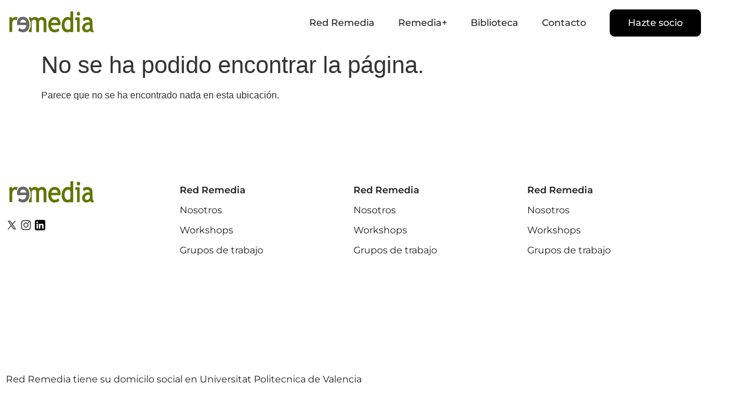

--- FILE ---
content_type: text/html; charset=UTF-8
request_url: https://redremedia.org/author/salvacalvet/
body_size: 31825
content:
<!doctype html>
<html lang="es">
<head>
	<meta charset="UTF-8">
	<meta name="viewport" content="width=device-width, initial-scale=1">
	<link rel="profile" href="https://gmpg.org/xfn/11">
	<meta name='robots' content='noindex, follow' />

	<!-- This site is optimized with the Yoast SEO plugin v26.8 - https://yoast.com/product/yoast-seo-wordpress/ -->
	<title>Página no encontrada - Remedia</title>
	<meta property="og:locale" content="es_ES" />
	<meta property="og:title" content="Página no encontrada - Remedia" />
	<meta property="og:site_name" content="Remedia" />
	<script type="application/ld+json" class="yoast-schema-graph">{"@context":"https://schema.org","@graph":[{"@type":"WebSite","@id":"https://redremedia.org/#website","url":"https://redremedia.org/","name":"Remedia","description":"RED CIENFICA DE MITIGACION DE CAMBIO CLIMATICO","publisher":{"@id":"https://redremedia.org/#organization"},"potentialAction":[{"@type":"SearchAction","target":{"@type":"EntryPoint","urlTemplate":"https://redremedia.org/?s={search_term_string}"},"query-input":{"@type":"PropertyValueSpecification","valueRequired":true,"valueName":"search_term_string"}}],"inLanguage":"es"},{"@type":"Organization","@id":"https://redremedia.org/#organization","name":"Remedia","url":"https://redremedia.org/","logo":{"@type":"ImageObject","inLanguage":"es","@id":"https://redremedia.org/#/schema/logo/image/","url":"https://redremedia.org/wp-content/uploads/2025/11/logo-remedia.svg","contentUrl":"https://redremedia.org/wp-content/uploads/2025/11/logo-remedia.svg","width":851,"height":319,"caption":"Remedia"},"image":{"@id":"https://redremedia.org/#/schema/logo/image/"}}]}</script>
	<!-- / Yoast SEO plugin. -->


<style id='wp-img-auto-sizes-contain-inline-css'>
img:is([sizes=auto i],[sizes^="auto," i]){contain-intrinsic-size:3000px 1500px}
/*# sourceURL=wp-img-auto-sizes-contain-inline-css */
</style>
<style id='wp-emoji-styles-inline-css'>

	img.wp-smiley, img.emoji {
		display: inline !important;
		border: none !important;
		box-shadow: none !important;
		height: 1em !important;
		width: 1em !important;
		margin: 0 0.07em !important;
		vertical-align: -0.1em !important;
		background: none !important;
		padding: 0 !important;
	}
/*# sourceURL=wp-emoji-styles-inline-css */
</style>
<link rel='stylesheet' id='wp-block-library-css' href='https://redremedia.org/wp-includes/css/dist/block-library/style.min.css?ver=6.9' media='all' />
<link rel='stylesheet' id='jet-engine-frontend-css' href='https://redremedia.org/wp-content/plugins/jet-engine/assets/css/frontend.css?ver=3.8.2.1' media='all' />
<style id='global-styles-inline-css'>
:root{--wp--preset--aspect-ratio--square: 1;--wp--preset--aspect-ratio--4-3: 4/3;--wp--preset--aspect-ratio--3-4: 3/4;--wp--preset--aspect-ratio--3-2: 3/2;--wp--preset--aspect-ratio--2-3: 2/3;--wp--preset--aspect-ratio--16-9: 16/9;--wp--preset--aspect-ratio--9-16: 9/16;--wp--preset--color--black: #000000;--wp--preset--color--cyan-bluish-gray: #abb8c3;--wp--preset--color--white: #ffffff;--wp--preset--color--pale-pink: #f78da7;--wp--preset--color--vivid-red: #cf2e2e;--wp--preset--color--luminous-vivid-orange: #ff6900;--wp--preset--color--luminous-vivid-amber: #fcb900;--wp--preset--color--light-green-cyan: #7bdcb5;--wp--preset--color--vivid-green-cyan: #00d084;--wp--preset--color--pale-cyan-blue: #8ed1fc;--wp--preset--color--vivid-cyan-blue: #0693e3;--wp--preset--color--vivid-purple: #9b51e0;--wp--preset--gradient--vivid-cyan-blue-to-vivid-purple: linear-gradient(135deg,rgb(6,147,227) 0%,rgb(155,81,224) 100%);--wp--preset--gradient--light-green-cyan-to-vivid-green-cyan: linear-gradient(135deg,rgb(122,220,180) 0%,rgb(0,208,130) 100%);--wp--preset--gradient--luminous-vivid-amber-to-luminous-vivid-orange: linear-gradient(135deg,rgb(252,185,0) 0%,rgb(255,105,0) 100%);--wp--preset--gradient--luminous-vivid-orange-to-vivid-red: linear-gradient(135deg,rgb(255,105,0) 0%,rgb(207,46,46) 100%);--wp--preset--gradient--very-light-gray-to-cyan-bluish-gray: linear-gradient(135deg,rgb(238,238,238) 0%,rgb(169,184,195) 100%);--wp--preset--gradient--cool-to-warm-spectrum: linear-gradient(135deg,rgb(74,234,220) 0%,rgb(151,120,209) 20%,rgb(207,42,186) 40%,rgb(238,44,130) 60%,rgb(251,105,98) 80%,rgb(254,248,76) 100%);--wp--preset--gradient--blush-light-purple: linear-gradient(135deg,rgb(255,206,236) 0%,rgb(152,150,240) 100%);--wp--preset--gradient--blush-bordeaux: linear-gradient(135deg,rgb(254,205,165) 0%,rgb(254,45,45) 50%,rgb(107,0,62) 100%);--wp--preset--gradient--luminous-dusk: linear-gradient(135deg,rgb(255,203,112) 0%,rgb(199,81,192) 50%,rgb(65,88,208) 100%);--wp--preset--gradient--pale-ocean: linear-gradient(135deg,rgb(255,245,203) 0%,rgb(182,227,212) 50%,rgb(51,167,181) 100%);--wp--preset--gradient--electric-grass: linear-gradient(135deg,rgb(202,248,128) 0%,rgb(113,206,126) 100%);--wp--preset--gradient--midnight: linear-gradient(135deg,rgb(2,3,129) 0%,rgb(40,116,252) 100%);--wp--preset--font-size--small: 13px;--wp--preset--font-size--medium: 20px;--wp--preset--font-size--large: 36px;--wp--preset--font-size--x-large: 42px;--wp--preset--spacing--20: 0.44rem;--wp--preset--spacing--30: 0.67rem;--wp--preset--spacing--40: 1rem;--wp--preset--spacing--50: 1.5rem;--wp--preset--spacing--60: 2.25rem;--wp--preset--spacing--70: 3.38rem;--wp--preset--spacing--80: 5.06rem;--wp--preset--shadow--natural: 6px 6px 9px rgba(0, 0, 0, 0.2);--wp--preset--shadow--deep: 12px 12px 50px rgba(0, 0, 0, 0.4);--wp--preset--shadow--sharp: 6px 6px 0px rgba(0, 0, 0, 0.2);--wp--preset--shadow--outlined: 6px 6px 0px -3px rgb(255, 255, 255), 6px 6px rgb(0, 0, 0);--wp--preset--shadow--crisp: 6px 6px 0px rgb(0, 0, 0);}:root { --wp--style--global--content-size: 800px;--wp--style--global--wide-size: 1200px; }:where(body) { margin: 0; }.wp-site-blocks > .alignleft { float: left; margin-right: 2em; }.wp-site-blocks > .alignright { float: right; margin-left: 2em; }.wp-site-blocks > .aligncenter { justify-content: center; margin-left: auto; margin-right: auto; }:where(.wp-site-blocks) > * { margin-block-start: 24px; margin-block-end: 0; }:where(.wp-site-blocks) > :first-child { margin-block-start: 0; }:where(.wp-site-blocks) > :last-child { margin-block-end: 0; }:root { --wp--style--block-gap: 24px; }:root :where(.is-layout-flow) > :first-child{margin-block-start: 0;}:root :where(.is-layout-flow) > :last-child{margin-block-end: 0;}:root :where(.is-layout-flow) > *{margin-block-start: 24px;margin-block-end: 0;}:root :where(.is-layout-constrained) > :first-child{margin-block-start: 0;}:root :where(.is-layout-constrained) > :last-child{margin-block-end: 0;}:root :where(.is-layout-constrained) > *{margin-block-start: 24px;margin-block-end: 0;}:root :where(.is-layout-flex){gap: 24px;}:root :where(.is-layout-grid){gap: 24px;}.is-layout-flow > .alignleft{float: left;margin-inline-start: 0;margin-inline-end: 2em;}.is-layout-flow > .alignright{float: right;margin-inline-start: 2em;margin-inline-end: 0;}.is-layout-flow > .aligncenter{margin-left: auto !important;margin-right: auto !important;}.is-layout-constrained > .alignleft{float: left;margin-inline-start: 0;margin-inline-end: 2em;}.is-layout-constrained > .alignright{float: right;margin-inline-start: 2em;margin-inline-end: 0;}.is-layout-constrained > .aligncenter{margin-left: auto !important;margin-right: auto !important;}.is-layout-constrained > :where(:not(.alignleft):not(.alignright):not(.alignfull)){max-width: var(--wp--style--global--content-size);margin-left: auto !important;margin-right: auto !important;}.is-layout-constrained > .alignwide{max-width: var(--wp--style--global--wide-size);}body .is-layout-flex{display: flex;}.is-layout-flex{flex-wrap: wrap;align-items: center;}.is-layout-flex > :is(*, div){margin: 0;}body .is-layout-grid{display: grid;}.is-layout-grid > :is(*, div){margin: 0;}body{padding-top: 0px;padding-right: 0px;padding-bottom: 0px;padding-left: 0px;}a:where(:not(.wp-element-button)){text-decoration: underline;}:root :where(.wp-element-button, .wp-block-button__link){background-color: #32373c;border-width: 0;color: #fff;font-family: inherit;font-size: inherit;font-style: inherit;font-weight: inherit;letter-spacing: inherit;line-height: inherit;padding-top: calc(0.667em + 2px);padding-right: calc(1.333em + 2px);padding-bottom: calc(0.667em + 2px);padding-left: calc(1.333em + 2px);text-decoration: none;text-transform: inherit;}.has-black-color{color: var(--wp--preset--color--black) !important;}.has-cyan-bluish-gray-color{color: var(--wp--preset--color--cyan-bluish-gray) !important;}.has-white-color{color: var(--wp--preset--color--white) !important;}.has-pale-pink-color{color: var(--wp--preset--color--pale-pink) !important;}.has-vivid-red-color{color: var(--wp--preset--color--vivid-red) !important;}.has-luminous-vivid-orange-color{color: var(--wp--preset--color--luminous-vivid-orange) !important;}.has-luminous-vivid-amber-color{color: var(--wp--preset--color--luminous-vivid-amber) !important;}.has-light-green-cyan-color{color: var(--wp--preset--color--light-green-cyan) !important;}.has-vivid-green-cyan-color{color: var(--wp--preset--color--vivid-green-cyan) !important;}.has-pale-cyan-blue-color{color: var(--wp--preset--color--pale-cyan-blue) !important;}.has-vivid-cyan-blue-color{color: var(--wp--preset--color--vivid-cyan-blue) !important;}.has-vivid-purple-color{color: var(--wp--preset--color--vivid-purple) !important;}.has-black-background-color{background-color: var(--wp--preset--color--black) !important;}.has-cyan-bluish-gray-background-color{background-color: var(--wp--preset--color--cyan-bluish-gray) !important;}.has-white-background-color{background-color: var(--wp--preset--color--white) !important;}.has-pale-pink-background-color{background-color: var(--wp--preset--color--pale-pink) !important;}.has-vivid-red-background-color{background-color: var(--wp--preset--color--vivid-red) !important;}.has-luminous-vivid-orange-background-color{background-color: var(--wp--preset--color--luminous-vivid-orange) !important;}.has-luminous-vivid-amber-background-color{background-color: var(--wp--preset--color--luminous-vivid-amber) !important;}.has-light-green-cyan-background-color{background-color: var(--wp--preset--color--light-green-cyan) !important;}.has-vivid-green-cyan-background-color{background-color: var(--wp--preset--color--vivid-green-cyan) !important;}.has-pale-cyan-blue-background-color{background-color: var(--wp--preset--color--pale-cyan-blue) !important;}.has-vivid-cyan-blue-background-color{background-color: var(--wp--preset--color--vivid-cyan-blue) !important;}.has-vivid-purple-background-color{background-color: var(--wp--preset--color--vivid-purple) !important;}.has-black-border-color{border-color: var(--wp--preset--color--black) !important;}.has-cyan-bluish-gray-border-color{border-color: var(--wp--preset--color--cyan-bluish-gray) !important;}.has-white-border-color{border-color: var(--wp--preset--color--white) !important;}.has-pale-pink-border-color{border-color: var(--wp--preset--color--pale-pink) !important;}.has-vivid-red-border-color{border-color: var(--wp--preset--color--vivid-red) !important;}.has-luminous-vivid-orange-border-color{border-color: var(--wp--preset--color--luminous-vivid-orange) !important;}.has-luminous-vivid-amber-border-color{border-color: var(--wp--preset--color--luminous-vivid-amber) !important;}.has-light-green-cyan-border-color{border-color: var(--wp--preset--color--light-green-cyan) !important;}.has-vivid-green-cyan-border-color{border-color: var(--wp--preset--color--vivid-green-cyan) !important;}.has-pale-cyan-blue-border-color{border-color: var(--wp--preset--color--pale-cyan-blue) !important;}.has-vivid-cyan-blue-border-color{border-color: var(--wp--preset--color--vivid-cyan-blue) !important;}.has-vivid-purple-border-color{border-color: var(--wp--preset--color--vivid-purple) !important;}.has-vivid-cyan-blue-to-vivid-purple-gradient-background{background: var(--wp--preset--gradient--vivid-cyan-blue-to-vivid-purple) !important;}.has-light-green-cyan-to-vivid-green-cyan-gradient-background{background: var(--wp--preset--gradient--light-green-cyan-to-vivid-green-cyan) !important;}.has-luminous-vivid-amber-to-luminous-vivid-orange-gradient-background{background: var(--wp--preset--gradient--luminous-vivid-amber-to-luminous-vivid-orange) !important;}.has-luminous-vivid-orange-to-vivid-red-gradient-background{background: var(--wp--preset--gradient--luminous-vivid-orange-to-vivid-red) !important;}.has-very-light-gray-to-cyan-bluish-gray-gradient-background{background: var(--wp--preset--gradient--very-light-gray-to-cyan-bluish-gray) !important;}.has-cool-to-warm-spectrum-gradient-background{background: var(--wp--preset--gradient--cool-to-warm-spectrum) !important;}.has-blush-light-purple-gradient-background{background: var(--wp--preset--gradient--blush-light-purple) !important;}.has-blush-bordeaux-gradient-background{background: var(--wp--preset--gradient--blush-bordeaux) !important;}.has-luminous-dusk-gradient-background{background: var(--wp--preset--gradient--luminous-dusk) !important;}.has-pale-ocean-gradient-background{background: var(--wp--preset--gradient--pale-ocean) !important;}.has-electric-grass-gradient-background{background: var(--wp--preset--gradient--electric-grass) !important;}.has-midnight-gradient-background{background: var(--wp--preset--gradient--midnight) !important;}.has-small-font-size{font-size: var(--wp--preset--font-size--small) !important;}.has-medium-font-size{font-size: var(--wp--preset--font-size--medium) !important;}.has-large-font-size{font-size: var(--wp--preset--font-size--large) !important;}.has-x-large-font-size{font-size: var(--wp--preset--font-size--x-large) !important;}
:root :where(.wp-block-pullquote){font-size: 1.5em;line-height: 1.6;}
/*# sourceURL=global-styles-inline-css */
</style>
<link rel='stylesheet' id='hello-elementor-css' href='https://redremedia.org/wp-content/themes/hello-elementor/assets/css/reset.css?ver=3.4.5' media='all' />
<link rel='stylesheet' id='hello-elementor-theme-style-css' href='https://redremedia.org/wp-content/themes/hello-elementor/assets/css/theme.css?ver=3.4.5' media='all' />
<link rel='stylesheet' id='hello-elementor-header-footer-css' href='https://redremedia.org/wp-content/themes/hello-elementor/assets/css/header-footer.css?ver=3.4.5' media='all' />
<link rel='stylesheet' id='elementor-frontend-css' href='https://redremedia.org/wp-content/plugins/elementor/assets/css/frontend.min.css?ver=3.34.0-beta1' media='all' />
<link rel='stylesheet' id='widget-nav-menu-css' href='https://redremedia.org/wp-content/plugins/elementor-pro/assets/css/widget-nav-menu.min.css?ver=3.34.0' media='all' />
<link rel='stylesheet' id='elementor-post-4-css' href='https://redremedia.org/wp-content/uploads/elementor/css/post-4.css?ver=1768994170' media='all' />
<link rel='stylesheet' id='base-desktop-css' href='https://redremedia.org/wp-content/uploads/elementor/css/base-desktop.css?ver=6970b57a1c7fa' media='all' />
<link rel='stylesheet' id='global-frontend-desktop-css' href='https://redremedia.org/wp-content/uploads/elementor/css/global-frontend-desktop.css?ver=6970b57a1dbe4' media='all' />
<link rel='stylesheet' id='local-131-frontend-desktop-css' href='https://redremedia.org/wp-content/uploads/elementor/css/local-131-frontend-desktop.css?ver=6970b57a1e4bb' media='all' />
<link rel='stylesheet' id='local-245-frontend-desktop-css' href='https://redremedia.org/wp-content/uploads/elementor/css/local-245-frontend-desktop.css?ver=6970b57a1f016' media='all' />
<link rel='stylesheet' id='global-frontend-mobile-css' href='https://redremedia.org/wp-content/uploads/elementor/css/global-frontend-mobile.css?ver=6970b57a1dbe4' media='(max-width:767px)' />
<link rel='stylesheet' id='elementor-post-131-css' href='https://redremedia.org/wp-content/uploads/elementor/css/post-131.css?ver=1768994170' media='all' />
<link rel='stylesheet' id='elementor-post-245-css' href='https://redremedia.org/wp-content/uploads/elementor/css/post-245.css?ver=1768994170' media='all' />
<link rel='stylesheet' id='elementor-gf-local-montserrat-css' href='https://redremedia.org/wp-content/uploads/elementor/google-fonts/css/montserrat.css?ver=1763394383' media='all' />
<script src="https://redremedia.org/wp-includes/js/jquery/jquery.min.js?ver=3.7.1" id="jquery-core-js"></script>
<script src="https://redremedia.org/wp-includes/js/jquery/jquery-migrate.min.js?ver=3.4.1" id="jquery-migrate-js"></script>
<meta name="generator" content="WordPress 6.9" />
<style type='text/css'  class='wpcb2-inline-style'>
.menu_principal ul li:last-child{background:black;border-radius:8px;border:1px solid black;transition:.4s;margin-left:20px}.menu_principal ul li:last-child a{color:#fff!important;padding:0 30px!important;margin:0!important}.menu_principal ul li:last-child a:hover:after{background:none!important}.menu_principal ul li:last-child:hover{border-width:1px;border-color:var(--Brand);border-style:solid;background-color:var(--Brand_alt)}.menu_principal ul li:last-child:hover a{color:var(--Brand)!important}.form_contacto input,.form_contacto button{height:40px}.form_contacto .elementor-field-type-acceptance .elementor-field-option{display:flex;flex-direction:row;align-items:center}.form_contacto .elementor-field-type-acceptance input{margin-right:20px}.form_contacto .elementor-field-type-acceptance a{color:black;text-decoration:underline}.single-post .elementor-widget-text-editor a{color:var(--Brand)}.single-post .elementor-widget-text-editor figure{text-align:center;margin:50px 0}.bloque_comite img{width:100%}.bloque_comite .jet-listing-dynamic-repeater__items{display:flex;justify-content:center;align-items:flex-start;flex-direction:row;flex-wrap:wrap;gap:30px 20px}.bloque_comite .jet-listing-dynamic-repeater__item{}.bloque_comite .jet-listing-dynamic-repeater__item{width:25%;text-align:center;display:flex;flex-direction:column;justify-content:flex-start!important;text-align:left;font-family:Montserrat;border-left:2px solid var(--Brand);padding-left:20px}.bloque_comite .jet-listing-dynamic-repeater__item>div{width:100%;font-size:16px;margin:5px 0}.bloque_comite .jet-listing-dynamic-repeater__item div.nombre_comite{font-weight:600!important}.bloque_comite .jet-listing-dynamic-repeater__item div.empresa_comite{font-weight:500!important}.bloque_horario .jet-listing-dynamic-repeater__items{flex-direction:column;gap:30px}.bloque_horario .jet-listing-dynamic-repeater__item{padding-bottom:30px;border-bottom:1px solid black}.bloque_horario .jet-listing-dynamic-repeater__item span{font-weight:600!important}.info-workshop{color:var(--Brand);font-family:Montserrat,Sans-serif;font-size:30px;font-weight:500;text-align:left;line-height:1.2}.galeria_org .gallery{display:flex!important;align-items:center!important}.sep_comite{border:1px solid red}.contenedor_precio{gap:30px;display:flex;justify-content:center}.contenedor_precio .jet-listing-dynamic-repeater__item{display:flex;justify-content:center}.contenedor_precio .jet-listing-dynamic-repeater__items{display:flex;flex-direction:row;gap:20px}.bloque_precio{border:1px solid #E1E1DF;border-radius:5px;padding:25px;flex-direction:column;display:flex;width:300px;gap:15px}.bloque_precio div{font-family:Montserrat}.bloque_precio div.numero_precio{color:var(--Brand);font-weight:500;font-size:30px;text-align:center;line-height:1.2;background:#E1E1DF;width:100%;padding:30px 0}.bloque_precio div.numero_precio:after{content:"€"}.bloque_precio div.titulo_precio{font-size:22px;font-weight:600;text-align:left;line-height:1.2;margin-bottom:30px}.bloque_precio div.subtitulo_precio{font-size:16px;font-weight:normal;text-align:left;line-height:1.2;margin-top:auto;color:#8E8E93;font-weight:500}.ocultar_temp{display:none!important}@media only screen and (max-width:767px){.contenedor_precio .jet-listing-dynamic-repeater__items{flex-direction:column;justify-content:space-between}.bloque_comite .jet-listing-dynamic-repeater__item{padding:0 10px;width:100%;margin:10px 60px}.bloque_comite .jet-listing-dynamic-repeater__items{gap:0 10px}.bloque_comite .jet-listing-dynamic-repeater__item>div{font-size:14px;margin:5px 0!important;line-height:1.2}.bloque_comite .empresa_comite{font-size:12px!important}.info-workshop{font-size:22px;text-align:center}.bloque_precio div.titulo_precio{font-size:22px;font-weight:600;text-align:left;line-height:1.2;margin-bottom:30px}.bloque_precio div.subtitulo_precio{font-size:16px;font-weight:normal;text-align:left;line-height:1.2;margin-top:auto;color:#8E8E93;font-weight:500;margin-top:10px;margin-bottom:50px}}
</style><meta name="generator" content="Elementor 3.34.0-beta1; features: e_font_icon_svg; settings: css_print_method-external, google_font-enabled, font_display-swap">
			<style>
				.e-con.e-parent:nth-of-type(n+4):not(.e-lazyloaded):not(.e-no-lazyload),
				.e-con.e-parent:nth-of-type(n+4):not(.e-lazyloaded):not(.e-no-lazyload) * {
					background-image: none !important;
				}
				@media screen and (max-height: 1024px) {
					.e-con.e-parent:nth-of-type(n+3):not(.e-lazyloaded):not(.e-no-lazyload),
					.e-con.e-parent:nth-of-type(n+3):not(.e-lazyloaded):not(.e-no-lazyload) * {
						background-image: none !important;
					}
				}
				@media screen and (max-height: 640px) {
					.e-con.e-parent:nth-of-type(n+2):not(.e-lazyloaded):not(.e-no-lazyload),
					.e-con.e-parent:nth-of-type(n+2):not(.e-lazyloaded):not(.e-no-lazyload) * {
						background-image: none !important;
					}
				}
			</style>
			<link rel="icon" href="https://redremedia.org/wp-content/uploads/2025/12/favicon-150x150.png" sizes="32x32" />
<link rel="icon" href="https://redremedia.org/wp-content/uploads/2025/12/favicon-300x300.png" sizes="192x192" />
<link rel="apple-touch-icon" href="https://redremedia.org/wp-content/uploads/2025/12/favicon-300x300.png" />
<meta name="msapplication-TileImage" content="https://redremedia.org/wp-content/uploads/2025/12/favicon-300x300.png" />
</head>
<body class="error404 wp-custom-logo wp-embed-responsive wp-theme-hello-elementor hello-elementor-default elementor-default elementor-kit-4">


<a class="skip-link screen-reader-text" href="#content">Ir al contenido</a>

		<header data-elementor-type="header" data-elementor-id="131" class="elementor elementor-131 elementor-location-header" data-elementor-post-type="elementor_library">
					<div class="elementor-element elementor-element-05266d1 e-con e-atomic-element e-flexbox-base e-05266d1-a1d7e9c" data-id="05266d1" data-element_type="e-flexbox">
							
			<a href="https://redremedia.org" class="e-image-link-base" target="_self" data-interaction-id="c363ccb" data-interactions="&#x5B;&#x5D;">
		<img class="e-image-base e-c363ccb-f632bb7" 
		 
		 
									id="45"
												src="https://redremedia.org/wp-content/uploads/2025/11/logo-remedia.svg"
												width="851"
												height="319"
												srcset=""
												alt=""
						/>
			</a>
					<div class="elementor-element elementor-element-a42ca7d menu_principal elementor-nav-menu--dropdown-tablet elementor-nav-menu__text-align-aside elementor-nav-menu--toggle elementor-nav-menu--burger elementor-widget elementor-widget-nav-menu" data-id="a42ca7d" data-element_type="widget" data-settings="{&quot;layout&quot;:&quot;horizontal&quot;,&quot;submenu_icon&quot;:{&quot;value&quot;:&quot;&lt;svg aria-hidden=\&quot;true\&quot; class=\&quot;e-font-icon-svg e-fas-caret-down\&quot; viewBox=\&quot;0 0 320 512\&quot; xmlns=\&quot;http:\/\/www.w3.org\/2000\/svg\&quot;&gt;&lt;path d=\&quot;M31.3 192h257.3c17.8 0 26.7 21.5 14.1 34.1L174.1 354.8c-7.8 7.8-20.5 7.8-28.3 0L17.2 226.1C4.6 213.5 13.5 192 31.3 192z\&quot;&gt;&lt;\/path&gt;&lt;\/svg&gt;&quot;,&quot;library&quot;:&quot;fa-solid&quot;},&quot;toggle&quot;:&quot;burger&quot;}" data-widget_type="nav-menu.default">
								<nav aria-label="Menú" class="elementor-nav-menu--main elementor-nav-menu__container elementor-nav-menu--layout-horizontal e--pointer-underline e--animation-fade">
				<ul id="menu-1-a42ca7d" class="elementor-nav-menu"><li class="menu-item menu-item-type-post_type menu-item-object-page menu-item-138"><a href="https://redremedia.org/red-remedia/" class="elementor-item">Red Remedia</a></li>
<li class="menu-item menu-item-type-post_type menu-item-object-page menu-item-141"><a href="https://redremedia.org/remedia/" class="elementor-item">Remedia+</a></li>
<li class="menu-item menu-item-type-post_type menu-item-object-page menu-item-134"><a href="https://redremedia.org/biblioteca/" class="elementor-item">Biblioteca</a></li>
<li class="menu-item menu-item-type-post_type menu-item-object-page menu-item-136"><a href="https://redremedia.org/contacto/" class="elementor-item">Contacto</a></li>
<li class="menu-item menu-item-type-post_type menu-item-object-page menu-item-135"><a href="https://redremedia.org/hazte-socio/" class="elementor-item">Hazte socio</a></li>
</ul>			</nav>
					<div class="elementor-menu-toggle" role="button" tabindex="0" aria-label="Alternar menú" aria-expanded="false">
			<svg aria-hidden="true" role="presentation" class="elementor-menu-toggle__icon--open e-font-icon-svg e-eicon-menu-bar" viewBox="0 0 1000 1000" xmlns="http://www.w3.org/2000/svg"><path d="M104 333H896C929 333 958 304 958 271S929 208 896 208H104C71 208 42 237 42 271S71 333 104 333ZM104 583H896C929 583 958 554 958 521S929 458 896 458H104C71 458 42 487 42 521S71 583 104 583ZM104 833H896C929 833 958 804 958 771S929 708 896 708H104C71 708 42 737 42 771S71 833 104 833Z"></path></svg><svg aria-hidden="true" role="presentation" class="elementor-menu-toggle__icon--close e-font-icon-svg e-eicon-close" viewBox="0 0 1000 1000" xmlns="http://www.w3.org/2000/svg"><path d="M742 167L500 408 258 167C246 154 233 150 217 150 196 150 179 158 167 167 154 179 150 196 150 212 150 229 154 242 171 254L408 500 167 742C138 771 138 800 167 829 196 858 225 858 254 829L496 587 738 829C750 842 767 846 783 846 800 846 817 842 829 829 842 817 846 804 846 783 846 767 842 750 829 737L588 500 833 258C863 229 863 200 833 171 804 137 775 137 742 167Z"></path></svg>		</div>
					<nav class="elementor-nav-menu--dropdown elementor-nav-menu__container" aria-hidden="true">
				<ul id="menu-2-a42ca7d" class="elementor-nav-menu"><li class="menu-item menu-item-type-post_type menu-item-object-page menu-item-138"><a href="https://redremedia.org/red-remedia/" class="elementor-item" tabindex="-1">Red Remedia</a></li>
<li class="menu-item menu-item-type-post_type menu-item-object-page menu-item-141"><a href="https://redremedia.org/remedia/" class="elementor-item" tabindex="-1">Remedia+</a></li>
<li class="menu-item menu-item-type-post_type menu-item-object-page menu-item-134"><a href="https://redremedia.org/biblioteca/" class="elementor-item" tabindex="-1">Biblioteca</a></li>
<li class="menu-item menu-item-type-post_type menu-item-object-page menu-item-136"><a href="https://redremedia.org/contacto/" class="elementor-item" tabindex="-1">Contacto</a></li>
<li class="menu-item menu-item-type-post_type menu-item-object-page menu-item-135"><a href="https://redremedia.org/hazte-socio/" class="elementor-item" tabindex="-1">Hazte socio</a></li>
</ul>			</nav>
						</div>
				</div>
				</header>
		<main id="content" class="site-main">

			<div class="page-header">
			<h1 class="entry-title">No se ha podido encontrar la página.</h1>
		</div>
	
	<div class="page-content">
		<p>Parece que no se ha encontrado nada en esta ubicación.</p>
	</div>

</main>
		<footer data-elementor-type="footer" data-elementor-id="245" class="elementor elementor-245 elementor-location-footer" data-elementor-post-type="elementor_library">
					<div class="elementor-element elementor-element-b240461 e-con e-atomic-element e-flexbox-base e-b240461-30f959b" data-id="b240461" data-element_type="e-flexbox">
				<div class="elementor-element elementor-element-6a798be e-con e-atomic-element e-div-block-base e-6a798be-af032f2" data-id="6a798be" data-element_type="e-div-block">
							
			<a href="https://redremedia.org" class="e-image-link-base" target="_self" data-interaction-id="99f55b0" data-interactions="&#x5B;&#x5D;">
		<img class="e-image-base e-99f55b0-c0c5e54" 
		 
		 
									id="45"
												src="https://redremedia.org/wp-content/uploads/2025/11/logo-remedia.svg"
												width="851"
												height="319"
												srcset=""
												alt=""
						/>
			</a>
						<div class="e-svg-base e-3c235f0-030f62c" ><svg xmlns="http://www.w3.org/2000/svg" data-interaction-id="3c235f0" fill="currentColor" style="width: 100%; height: 100%; overflow: unset;" viewBox="0 0 30 30" width="30px" height="30px"><path d="M26.37,26l-8.795-12.822l0.015,0.012L25.52,4h-2.65l-6.46,7.48L11.28,4H4.33l8.211,11.971L12.54,15.97L3.88,26h2.65 l7.182-8.322L19.42,26H26.37z M10.23,6l12.34,18h-2.1L8.12,6H10.23z"></path></svg></div>					<div class="e-svg-base e-6ae340b-953ca15" ><svg xmlns="http://www.w3.org/2000/svg" data-interaction-id="6ae340b" style="width: 100%; height: 100%; overflow: unset;" fill="currentColor" width="800px" height="800px" viewBox="0 0 24 24" data-name="Layer 1"><path d="M17.34,5.46h0a1.2,1.2,0,1,0,1.2,1.2A1.2,1.2,0,0,0,17.34,5.46Zm4.6,2.42a7.59,7.59,0,0,0-.46-2.43,4.94,4.94,0,0,0-1.16-1.77,4.7,4.7,0,0,0-1.77-1.15,7.3,7.3,0,0,0-2.43-.47C15.06,2,14.72,2,12,2s-3.06,0-4.12.06a7.3,7.3,0,0,0-2.43.47A4.78,4.78,0,0,0,3.68,3.68,4.7,4.7,0,0,0,2.53,5.45a7.3,7.3,0,0,0-.47,2.43C2,8.94,2,9.28,2,12s0,3.06.06,4.12a7.3,7.3,0,0,0,.47,2.43,4.7,4.7,0,0,0,1.15,1.77,4.78,4.78,0,0,0,1.77,1.15,7.3,7.3,0,0,0,2.43.47C8.94,22,9.28,22,12,22s3.06,0,4.12-.06a7.3,7.3,0,0,0,2.43-.47,4.7,4.7,0,0,0,1.77-1.15,4.85,4.85,0,0,0,1.16-1.77,7.59,7.59,0,0,0,.46-2.43c0-1.06.06-1.4.06-4.12S22,8.94,21.94,7.88ZM20.14,16a5.61,5.61,0,0,1-.34,1.86,3.06,3.06,0,0,1-.75,1.15,3.19,3.19,0,0,1-1.15.75,5.61,5.61,0,0,1-1.86.34c-1,.05-1.37.06-4,.06s-3,0-4-.06A5.73,5.73,0,0,1,6.1,19.8,3.27,3.27,0,0,1,5,19.05a3,3,0,0,1-.74-1.15A5.54,5.54,0,0,1,3.86,16c0-1-.06-1.37-.06-4s0-3,.06-4A5.54,5.54,0,0,1,4.21,6.1,3,3,0,0,1,5,5,3.14,3.14,0,0,1,6.1,4.2,5.73,5.73,0,0,1,8,3.86c1,0,1.37-.06,4-.06s3,0,4,.06a5.61,5.61,0,0,1,1.86.34A3.06,3.06,0,0,1,19.05,5,3.06,3.06,0,0,1,19.8,6.1,5.61,5.61,0,0,1,20.14,8c.05,1,.06,1.37.06,4S20.19,15,20.14,16ZM12,6.87A5.13,5.13,0,1,0,17.14,12,5.12,5.12,0,0,0,12,6.87Zm0,8.46A3.33,3.33,0,1,1,15.33,12,3.33,3.33,0,0,1,12,15.33Z"></path></svg></div>					<div class="e-svg-base e-5408ac0-8b9ea39" ><svg xmlns="http://www.w3.org/2000/svg" data-interaction-id="5408ac0" fill="currentColor" style="width: 100%; height: 100%; overflow: unset;" width="800px" height="800px" viewBox="0 0 16 16"><path fill-rule="evenodd" clip-rule="evenodd" d="M3 1a2 2 0 00-2 2v10a2 2 0 002 2h10a2 2 0 002-2V3a2 2 0 00-2-2H3zm1.102 4.297a1.195 1.195 0 100-2.39 1.195 1.195 0 000 2.39zm1 7.516V6.234h-2v6.579h2zM6.43 6.234h2v.881c.295-.462.943-1.084 2.148-1.084 1.438 0 2.219.953 2.219 2.766 0 .087.008.484.008.484v3.531h-2v-3.53c0-.485-.102-1.438-1.18-1.438-1.079 0-1.17 1.198-1.195 1.982v2.986h-2V6.234z" fill="#000000"></path></svg></div>				</div>
				<div class="elementor-element elementor-element-369580d e-con e-atomic-element e-div-block-base e-369580d-27ad03d" data-id="369580d" data-element_type="e-div-block">
							<h2 
		data-interaction-id="0461c11" 
		class="e-0461c11-f970d68 tipo_strong e-heading-base" 
		 
		
			>
	
			Red Remedia
		</h2>
								<p class="tipo_p e-f5c3983-b94ec49 e-paragraph-base" data-interaction-id="f5c3983" data-interactions="&#x5B;&#x5D;"  >
										Nosotros
						</p>
								<p class="tipo_p e-0a309a4-b6398c5 e-paragraph-base" data-interaction-id="0a309a4" data-interactions="&#x5B;&#x5D;"  >
										Workshops
						</p>
								<p class="tipo_p e-631a8fc-dc3af91 e-paragraph-base" data-interaction-id="631a8fc" data-interactions="&#x5B;&#x5D;"  >
										Grupos de trabajo
						</p>
				</div>
				<div class="elementor-element elementor-element-01adfd9 e-con e-atomic-element e-div-block-base e-01adfd9-df97987" data-id="01adfd9" data-element_type="e-div-block">
							<h2 
		data-interaction-id="f94779d" 
		class="e-f94779d-47fb8d6 tipo_strong e-heading-base" 
		 
		
			>
	
			Red Remedia
		</h2>
								<p class="tipo_p e-5a25794-a1988d2 e-paragraph-base" data-interaction-id="5a25794" data-interactions="&#x5B;&#x5D;"  >
										Nosotros
						</p>
								<p class="tipo_p e-90840a6-52f0e34 e-paragraph-base" data-interaction-id="90840a6" data-interactions="&#x5B;&#x5D;"  >
										Workshops
						</p>
								<p class="tipo_p e-92eed8b-6167acc e-paragraph-base" data-interaction-id="92eed8b" data-interactions="&#x5B;&#x5D;"  >
										Grupos de trabajo
						</p>
				</div>
				<div class="elementor-element elementor-element-de00386 e-con e-atomic-element e-div-block-base e-de00386-87e3d9b" data-id="de00386" data-element_type="e-div-block">
							<h2 
		data-interaction-id="03e68dd" 
		class="e-03e68dd-511485e tipo_strong e-heading-base" 
		 
		
			>
	
			Red Remedia
		</h2>
								<p class="tipo_p e-63a6cd7-0a77ce5 e-paragraph-base" data-interaction-id="63a6cd7" data-interactions="&#x5B;&#x5D;"  >
										Nosotros
						</p>
								<p class="tipo_p e-fff9c73-ab6816b e-paragraph-base" data-interaction-id="fff9c73" data-interactions="&#x5B;&#x5D;"  >
										Workshops
						</p>
								<p class="tipo_p e-7ca849c-8c106e1 e-paragraph-base" data-interaction-id="7ca849c" data-interactions="&#x5B;&#x5D;"  >
										Grupos de trabajo
						</p>
				</div>
								<p class="tipo_p e-dbecbca-31e7e0a e-dbecbca-a990904 e-dbecbca-a3674a7 e-dbecbca-b9dba36 e-paragraph-base" data-interaction-id="dbecbca" data-interactions="&#x5B;&#x5D;"  >
										Red Remedia tiene su domicilo social en Universitat Politecnica de Valencia
						</p>
				</div>
				</footer>
		
<script type="speculationrules">
{"prefetch":[{"source":"document","where":{"and":[{"href_matches":"/*"},{"not":{"href_matches":["/wp-*.php","/wp-admin/*","/wp-content/uploads/*","/wp-content/*","/wp-content/plugins/*","/wp-content/themes/hello-elementor/*","/*\\?(.+)"]}},{"not":{"selector_matches":"a[rel~=\"nofollow\"]"}},{"not":{"selector_matches":".no-prefetch, .no-prefetch a"}}]},"eagerness":"conservative"}]}
</script>
			<script>
				const lazyloadRunObserver = () => {
					const lazyloadBackgrounds = document.querySelectorAll( `.e-con.e-parent:not(.e-lazyloaded)` );
					const lazyloadBackgroundObserver = new IntersectionObserver( ( entries ) => {
						entries.forEach( ( entry ) => {
							if ( entry.isIntersecting ) {
								let lazyloadBackground = entry.target;
								if( lazyloadBackground ) {
									lazyloadBackground.classList.add( 'e-lazyloaded' );
								}
								lazyloadBackgroundObserver.unobserve( entry.target );
							}
						});
					}, { rootMargin: '200px 0px 200px 0px' } );
					lazyloadBackgrounds.forEach( ( lazyloadBackground ) => {
						lazyloadBackgroundObserver.observe( lazyloadBackground );
					} );
				};
				const events = [
					'DOMContentLoaded',
					'elementor/lazyload/observe',
				];
				events.forEach( ( event ) => {
					document.addEventListener( event, lazyloadRunObserver );
				} );
			</script>
			<script src="https://redremedia.org/wp-content/plugins/elementor-pro/assets/lib/smartmenus/jquery.smartmenus.min.js?ver=1.2.1" id="smartmenus-js"></script>
<script src="https://redremedia.org/wp-content/plugins/elementor/assets/js/webpack.runtime.min.js?ver=3.34.0-beta1" id="elementor-webpack-runtime-js"></script>
<script src="https://redremedia.org/wp-content/plugins/elementor/assets/js/frontend-modules.min.js?ver=3.34.0-beta1" id="elementor-frontend-modules-js"></script>
<script src="https://redremedia.org/wp-includes/js/jquery/ui/core.min.js?ver=1.13.3" id="jquery-ui-core-js"></script>
<script id="elementor-frontend-js-before">
var elementorFrontendConfig = {"environmentMode":{"edit":false,"wpPreview":false,"isScriptDebug":false},"i18n":{"shareOnFacebook":"Compartir en Facebook","shareOnTwitter":"Compartir en Twitter","pinIt":"Pinear","download":"Descargar","downloadImage":"Descargar imagen","fullscreen":"Pantalla completa","zoom":"Zoom","share":"Compartir","playVideo":"Reproducir v\u00eddeo","previous":"Anterior","next":"Siguiente","close":"Cerrar","a11yCarouselPrevSlideMessage":"Diapositiva anterior","a11yCarouselNextSlideMessage":"Diapositiva siguiente","a11yCarouselFirstSlideMessage":"Esta es la primera diapositiva","a11yCarouselLastSlideMessage":"Esta es la \u00faltima diapositiva","a11yCarouselPaginationBulletMessage":"Ir a la diapositiva"},"is_rtl":false,"breakpoints":{"xs":0,"sm":480,"md":768,"lg":1025,"xl":1440,"xxl":1600},"responsive":{"breakpoints":{"mobile":{"label":"M\u00f3vil vertical","value":767,"default_value":767,"direction":"max","is_enabled":true},"mobile_extra":{"label":"M\u00f3vil horizontal","value":880,"default_value":880,"direction":"max","is_enabled":false},"tablet":{"label":"Tableta vertical","value":1024,"default_value":1024,"direction":"max","is_enabled":true},"tablet_extra":{"label":"Tableta horizontal","value":1200,"default_value":1200,"direction":"max","is_enabled":false},"laptop":{"label":"Port\u00e1til","value":1366,"default_value":1366,"direction":"max","is_enabled":false},"widescreen":{"label":"Pantalla grande","value":2400,"default_value":2400,"direction":"min","is_enabled":false}},"hasCustomBreakpoints":false},"version":"3.34.0-beta1","is_static":false,"experimentalFeatures":{"e_font_icon_svg":true,"container":true,"e_optimized_markup":true,"nested-elements":true,"home_screen":true,"e_atomic_elements":true,"atomic_widgets_should_enforce_capabilities":true,"e_classes":true,"global_classes_should_enforce_capabilities":true,"e_variables":true,"e_variables_manager":true,"cloud-library":true,"e_opt_in_v4_page":true,"e_opt_in_v4":true,"e_interactions":true,"import-export-customization":true,"mega-menu":true,"e_pro_variables":true},"urls":{"assets":"https:\/\/redremedia.org\/wp-content\/plugins\/elementor\/assets\/","ajaxurl":"https:\/\/redremedia.org\/wp-admin\/admin-ajax.php","uploadUrl":"https:\/\/redremedia.org\/wp-content\/uploads"},"nonces":{"floatingButtonsClickTracking":"a5bcfab46c"},"swiperClass":"swiper","settings":{"editorPreferences":[]},"kit":{"active_breakpoints":["viewport_mobile","viewport_tablet"],"global_image_lightbox":"yes","lightbox_enable_counter":"yes","lightbox_enable_fullscreen":"yes","lightbox_enable_zoom":"yes","lightbox_enable_share":"yes","lightbox_title_src":"title","lightbox_description_src":"description"},"post":{"id":0,"title":"P\u00e1gina no encontrada - Remedia","excerpt":""}};
//# sourceURL=elementor-frontend-js-before
</script>
<script src="https://redremedia.org/wp-content/plugins/elementor/assets/js/frontend.min.js?ver=3.34.0-beta1" id="elementor-frontend-js"></script>
<script src="https://redremedia.org/wp-content/plugins/elementor-pro/assets/js/webpack-pro.runtime.min.js?ver=3.34.0" id="elementor-pro-webpack-runtime-js"></script>
<script src="https://redremedia.org/wp-includes/js/dist/hooks.min.js?ver=dd5603f07f9220ed27f1" id="wp-hooks-js"></script>
<script src="https://redremedia.org/wp-includes/js/dist/i18n.min.js?ver=c26c3dc7bed366793375" id="wp-i18n-js"></script>
<script id="wp-i18n-js-after">
wp.i18n.setLocaleData( { 'text direction\u0004ltr': [ 'ltr' ] } );
//# sourceURL=wp-i18n-js-after
</script>
<script id="elementor-pro-frontend-js-before">
var ElementorProFrontendConfig = {"ajaxurl":"https:\/\/redremedia.org\/wp-admin\/admin-ajax.php","nonce":"4f58a85323","urls":{"assets":"https:\/\/redremedia.org\/wp-content\/plugins\/elementor-pro\/assets\/","rest":"https:\/\/redremedia.org\/wp-json\/"},"settings":{"lazy_load_background_images":true},"popup":{"hasPopUps":false},"shareButtonsNetworks":{"facebook":{"title":"Facebook","has_counter":true},"twitter":{"title":"Twitter"},"linkedin":{"title":"LinkedIn","has_counter":true},"pinterest":{"title":"Pinterest","has_counter":true},"reddit":{"title":"Reddit","has_counter":true},"vk":{"title":"VK","has_counter":true},"odnoklassniki":{"title":"OK","has_counter":true},"tumblr":{"title":"Tumblr"},"digg":{"title":"Digg"},"skype":{"title":"Skype"},"stumbleupon":{"title":"StumbleUpon","has_counter":true},"mix":{"title":"Mix"},"telegram":{"title":"Telegram"},"pocket":{"title":"Pocket","has_counter":true},"xing":{"title":"XING","has_counter":true},"whatsapp":{"title":"WhatsApp"},"email":{"title":"Email"},"print":{"title":"Print"},"x-twitter":{"title":"X"},"threads":{"title":"Threads"}},"facebook_sdk":{"lang":"es_ES","app_id":""},"lottie":{"defaultAnimationUrl":"https:\/\/redremedia.org\/wp-content\/plugins\/elementor-pro\/modules\/lottie\/assets\/animations\/default.json"}};
//# sourceURL=elementor-pro-frontend-js-before
</script>
<script src="https://redremedia.org/wp-content/plugins/elementor-pro/assets/js/frontend.min.js?ver=3.34.0" id="elementor-pro-frontend-js"></script>
<script src="https://redremedia.org/wp-content/plugins/elementor-pro/assets/js/elements-handlers.min.js?ver=3.34.0" id="pro-elements-handlers-js"></script>
<script src="https://redremedia.org/wp-content/plugins/elementor/assets/lib/motion/motion.min.js?ver=11.13.5" id="motion-js-js"></script>
<script id="elementor-interactions-js-extra">
var ElementorInteractionsConfig = {"constants":{"defaultDuration":300,"defaultDelay":0,"slideDistance":100,"scaleStart":0,"easing":"linear"},"animationOptions":[{"value":"load-fade-in-left-0-0","label":"On page load: Fade In"},{"value":"load-fade-in-left-0-100","label":"On page load: Fade In"},{"value":"load-fade-in-left-0-200","label":"On page load: Fade In"},{"value":"load-fade-in-left-0-300","label":"On page load: Fade In"},{"value":"load-fade-in-left-0-400","label":"On page load: Fade In"},{"value":"load-fade-in-left-0-500","label":"On page load: Fade In"},{"value":"load-fade-in-left-0-750","label":"On page load: Fade In"},{"value":"load-fade-in-left-0-1000","label":"On page load: Fade In"},{"value":"load-fade-in-left-0-1250","label":"On page load: Fade In"},{"value":"load-fade-in-left-0-1500","label":"On page load: Fade In"},{"value":"load-fade-in-left-100-0","label":"On page load: Fade In"},{"value":"load-fade-in-left-100-100","label":"On page load: Fade In"},{"value":"load-fade-in-left-100-200","label":"On page load: Fade In"},{"value":"load-fade-in-left-100-300","label":"On page load: Fade In"},{"value":"load-fade-in-left-100-400","label":"On page load: Fade In"},{"value":"load-fade-in-left-100-500","label":"On page load: Fade In"},{"value":"load-fade-in-left-100-750","label":"On page load: Fade In"},{"value":"load-fade-in-left-100-1000","label":"On page load: Fade In"},{"value":"load-fade-in-left-100-1250","label":"On page load: Fade In"},{"value":"load-fade-in-left-100-1500","label":"On page load: Fade In"},{"value":"load-fade-in-left-200-0","label":"On page load: Fade In"},{"value":"load-fade-in-left-200-100","label":"On page load: Fade In"},{"value":"load-fade-in-left-200-200","label":"On page load: Fade In"},{"value":"load-fade-in-left-200-300","label":"On page load: Fade In"},{"value":"load-fade-in-left-200-400","label":"On page load: Fade In"},{"value":"load-fade-in-left-200-500","label":"On page load: Fade In"},{"value":"load-fade-in-left-200-750","label":"On page load: Fade In"},{"value":"load-fade-in-left-200-1000","label":"On page load: Fade In"},{"value":"load-fade-in-left-200-1250","label":"On page load: Fade In"},{"value":"load-fade-in-left-200-1500","label":"On page load: Fade In"},{"value":"load-fade-in-left-300-0","label":"On page load: Fade In"},{"value":"load-fade-in-left-300-100","label":"On page load: Fade In"},{"value":"load-fade-in-left-300-200","label":"On page load: Fade In"},{"value":"load-fade-in-left-300-300","label":"On page load: Fade In"},{"value":"load-fade-in-left-300-400","label":"On page load: Fade In"},{"value":"load-fade-in-left-300-500","label":"On page load: Fade In"},{"value":"load-fade-in-left-300-750","label":"On page load: Fade In"},{"value":"load-fade-in-left-300-1000","label":"On page load: Fade In"},{"value":"load-fade-in-left-300-1250","label":"On page load: Fade In"},{"value":"load-fade-in-left-300-1500","label":"On page load: Fade In"},{"value":"load-fade-in-left-400-0","label":"On page load: Fade In"},{"value":"load-fade-in-left-400-100","label":"On page load: Fade In"},{"value":"load-fade-in-left-400-200","label":"On page load: Fade In"},{"value":"load-fade-in-left-400-300","label":"On page load: Fade In"},{"value":"load-fade-in-left-400-400","label":"On page load: Fade In"},{"value":"load-fade-in-left-400-500","label":"On page load: Fade In"},{"value":"load-fade-in-left-400-750","label":"On page load: Fade In"},{"value":"load-fade-in-left-400-1000","label":"On page load: Fade In"},{"value":"load-fade-in-left-400-1250","label":"On page load: Fade In"},{"value":"load-fade-in-left-400-1500","label":"On page load: Fade In"},{"value":"load-fade-in-left-500-0","label":"On page load: Fade In"},{"value":"load-fade-in-left-500-100","label":"On page load: Fade In"},{"value":"load-fade-in-left-500-200","label":"On page load: Fade In"},{"value":"load-fade-in-left-500-300","label":"On page load: Fade In"},{"value":"load-fade-in-left-500-400","label":"On page load: Fade In"},{"value":"load-fade-in-left-500-500","label":"On page load: Fade In"},{"value":"load-fade-in-left-500-750","label":"On page load: Fade In"},{"value":"load-fade-in-left-500-1000","label":"On page load: Fade In"},{"value":"load-fade-in-left-500-1250","label":"On page load: Fade In"},{"value":"load-fade-in-left-500-1500","label":"On page load: Fade In"},{"value":"load-fade-in-left-750-0","label":"On page load: Fade In"},{"value":"load-fade-in-left-750-100","label":"On page load: Fade In"},{"value":"load-fade-in-left-750-200","label":"On page load: Fade In"},{"value":"load-fade-in-left-750-300","label":"On page load: Fade In"},{"value":"load-fade-in-left-750-400","label":"On page load: Fade In"},{"value":"load-fade-in-left-750-500","label":"On page load: Fade In"},{"value":"load-fade-in-left-750-750","label":"On page load: Fade In"},{"value":"load-fade-in-left-750-1000","label":"On page load: Fade In"},{"value":"load-fade-in-left-750-1250","label":"On page load: Fade In"},{"value":"load-fade-in-left-750-1500","label":"On page load: Fade In"},{"value":"load-fade-in-left-1000-0","label":"On page load: Fade In"},{"value":"load-fade-in-left-1000-100","label":"On page load: Fade In"},{"value":"load-fade-in-left-1000-200","label":"On page load: Fade In"},{"value":"load-fade-in-left-1000-300","label":"On page load: Fade In"},{"value":"load-fade-in-left-1000-400","label":"On page load: Fade In"},{"value":"load-fade-in-left-1000-500","label":"On page load: Fade In"},{"value":"load-fade-in-left-1000-750","label":"On page load: Fade In"},{"value":"load-fade-in-left-1000-1000","label":"On page load: Fade In"},{"value":"load-fade-in-left-1000-1250","label":"On page load: Fade In"},{"value":"load-fade-in-left-1000-1500","label":"On page load: Fade In"},{"value":"load-fade-in-left-1250-0","label":"On page load: Fade In"},{"value":"load-fade-in-left-1250-100","label":"On page load: Fade In"},{"value":"load-fade-in-left-1250-200","label":"On page load: Fade In"},{"value":"load-fade-in-left-1250-300","label":"On page load: Fade In"},{"value":"load-fade-in-left-1250-400","label":"On page load: Fade In"},{"value":"load-fade-in-left-1250-500","label":"On page load: Fade In"},{"value":"load-fade-in-left-1250-750","label":"On page load: Fade In"},{"value":"load-fade-in-left-1250-1000","label":"On page load: Fade In"},{"value":"load-fade-in-left-1250-1250","label":"On page load: Fade In"},{"value":"load-fade-in-left-1250-1500","label":"On page load: Fade In"},{"value":"load-fade-in-left-1500-0","label":"On page load: Fade In"},{"value":"load-fade-in-left-1500-100","label":"On page load: Fade In"},{"value":"load-fade-in-left-1500-200","label":"On page load: Fade In"},{"value":"load-fade-in-left-1500-300","label":"On page load: Fade In"},{"value":"load-fade-in-left-1500-400","label":"On page load: Fade In"},{"value":"load-fade-in-left-1500-500","label":"On page load: Fade In"},{"value":"load-fade-in-left-1500-750","label":"On page load: Fade In"},{"value":"load-fade-in-left-1500-1000","label":"On page load: Fade In"},{"value":"load-fade-in-left-1500-1250","label":"On page load: Fade In"},{"value":"load-fade-in-left-1500-1500","label":"On page load: Fade In"},{"value":"load-fade-in-right-0-0","label":"On page load: Fade In"},{"value":"load-fade-in-right-0-100","label":"On page load: Fade In"},{"value":"load-fade-in-right-0-200","label":"On page load: Fade In"},{"value":"load-fade-in-right-0-300","label":"On page load: Fade In"},{"value":"load-fade-in-right-0-400","label":"On page load: Fade In"},{"value":"load-fade-in-right-0-500","label":"On page load: Fade In"},{"value":"load-fade-in-right-0-750","label":"On page load: Fade In"},{"value":"load-fade-in-right-0-1000","label":"On page load: Fade In"},{"value":"load-fade-in-right-0-1250","label":"On page load: Fade In"},{"value":"load-fade-in-right-0-1500","label":"On page load: Fade In"},{"value":"load-fade-in-right-100-0","label":"On page load: Fade In"},{"value":"load-fade-in-right-100-100","label":"On page load: Fade In"},{"value":"load-fade-in-right-100-200","label":"On page load: Fade In"},{"value":"load-fade-in-right-100-300","label":"On page load: Fade In"},{"value":"load-fade-in-right-100-400","label":"On page load: Fade In"},{"value":"load-fade-in-right-100-500","label":"On page load: Fade In"},{"value":"load-fade-in-right-100-750","label":"On page load: Fade In"},{"value":"load-fade-in-right-100-1000","label":"On page load: Fade In"},{"value":"load-fade-in-right-100-1250","label":"On page load: Fade In"},{"value":"load-fade-in-right-100-1500","label":"On page load: Fade In"},{"value":"load-fade-in-right-200-0","label":"On page load: Fade In"},{"value":"load-fade-in-right-200-100","label":"On page load: Fade In"},{"value":"load-fade-in-right-200-200","label":"On page load: Fade In"},{"value":"load-fade-in-right-200-300","label":"On page load: Fade In"},{"value":"load-fade-in-right-200-400","label":"On page load: Fade In"},{"value":"load-fade-in-right-200-500","label":"On page load: Fade In"},{"value":"load-fade-in-right-200-750","label":"On page load: Fade In"},{"value":"load-fade-in-right-200-1000","label":"On page load: Fade In"},{"value":"load-fade-in-right-200-1250","label":"On page load: Fade In"},{"value":"load-fade-in-right-200-1500","label":"On page load: Fade In"},{"value":"load-fade-in-right-300-0","label":"On page load: Fade In"},{"value":"load-fade-in-right-300-100","label":"On page load: Fade In"},{"value":"load-fade-in-right-300-200","label":"On page load: Fade In"},{"value":"load-fade-in-right-300-300","label":"On page load: Fade In"},{"value":"load-fade-in-right-300-400","label":"On page load: Fade In"},{"value":"load-fade-in-right-300-500","label":"On page load: Fade In"},{"value":"load-fade-in-right-300-750","label":"On page load: Fade In"},{"value":"load-fade-in-right-300-1000","label":"On page load: Fade In"},{"value":"load-fade-in-right-300-1250","label":"On page load: Fade In"},{"value":"load-fade-in-right-300-1500","label":"On page load: Fade In"},{"value":"load-fade-in-right-400-0","label":"On page load: Fade In"},{"value":"load-fade-in-right-400-100","label":"On page load: Fade In"},{"value":"load-fade-in-right-400-200","label":"On page load: Fade In"},{"value":"load-fade-in-right-400-300","label":"On page load: Fade In"},{"value":"load-fade-in-right-400-400","label":"On page load: Fade In"},{"value":"load-fade-in-right-400-500","label":"On page load: Fade In"},{"value":"load-fade-in-right-400-750","label":"On page load: Fade In"},{"value":"load-fade-in-right-400-1000","label":"On page load: Fade In"},{"value":"load-fade-in-right-400-1250","label":"On page load: Fade In"},{"value":"load-fade-in-right-400-1500","label":"On page load: Fade In"},{"value":"load-fade-in-right-500-0","label":"On page load: Fade In"},{"value":"load-fade-in-right-500-100","label":"On page load: Fade In"},{"value":"load-fade-in-right-500-200","label":"On page load: Fade In"},{"value":"load-fade-in-right-500-300","label":"On page load: Fade In"},{"value":"load-fade-in-right-500-400","label":"On page load: Fade In"},{"value":"load-fade-in-right-500-500","label":"On page load: Fade In"},{"value":"load-fade-in-right-500-750","label":"On page load: Fade In"},{"value":"load-fade-in-right-500-1000","label":"On page load: Fade In"},{"value":"load-fade-in-right-500-1250","label":"On page load: Fade In"},{"value":"load-fade-in-right-500-1500","label":"On page load: Fade In"},{"value":"load-fade-in-right-750-0","label":"On page load: Fade In"},{"value":"load-fade-in-right-750-100","label":"On page load: Fade In"},{"value":"load-fade-in-right-750-200","label":"On page load: Fade In"},{"value":"load-fade-in-right-750-300","label":"On page load: Fade In"},{"value":"load-fade-in-right-750-400","label":"On page load: Fade In"},{"value":"load-fade-in-right-750-500","label":"On page load: Fade In"},{"value":"load-fade-in-right-750-750","label":"On page load: Fade In"},{"value":"load-fade-in-right-750-1000","label":"On page load: Fade In"},{"value":"load-fade-in-right-750-1250","label":"On page load: Fade In"},{"value":"load-fade-in-right-750-1500","label":"On page load: Fade In"},{"value":"load-fade-in-right-1000-0","label":"On page load: Fade In"},{"value":"load-fade-in-right-1000-100","label":"On page load: Fade In"},{"value":"load-fade-in-right-1000-200","label":"On page load: Fade In"},{"value":"load-fade-in-right-1000-300","label":"On page load: Fade In"},{"value":"load-fade-in-right-1000-400","label":"On page load: Fade In"},{"value":"load-fade-in-right-1000-500","label":"On page load: Fade In"},{"value":"load-fade-in-right-1000-750","label":"On page load: Fade In"},{"value":"load-fade-in-right-1000-1000","label":"On page load: Fade In"},{"value":"load-fade-in-right-1000-1250","label":"On page load: Fade In"},{"value":"load-fade-in-right-1000-1500","label":"On page load: Fade In"},{"value":"load-fade-in-right-1250-0","label":"On page load: Fade In"},{"value":"load-fade-in-right-1250-100","label":"On page load: Fade In"},{"value":"load-fade-in-right-1250-200","label":"On page load: Fade In"},{"value":"load-fade-in-right-1250-300","label":"On page load: Fade In"},{"value":"load-fade-in-right-1250-400","label":"On page load: Fade In"},{"value":"load-fade-in-right-1250-500","label":"On page load: Fade In"},{"value":"load-fade-in-right-1250-750","label":"On page load: Fade In"},{"value":"load-fade-in-right-1250-1000","label":"On page load: Fade In"},{"value":"load-fade-in-right-1250-1250","label":"On page load: Fade In"},{"value":"load-fade-in-right-1250-1500","label":"On page load: Fade In"},{"value":"load-fade-in-right-1500-0","label":"On page load: Fade In"},{"value":"load-fade-in-right-1500-100","label":"On page load: Fade In"},{"value":"load-fade-in-right-1500-200","label":"On page load: Fade In"},{"value":"load-fade-in-right-1500-300","label":"On page load: Fade In"},{"value":"load-fade-in-right-1500-400","label":"On page load: Fade In"},{"value":"load-fade-in-right-1500-500","label":"On page load: Fade In"},{"value":"load-fade-in-right-1500-750","label":"On page load: Fade In"},{"value":"load-fade-in-right-1500-1000","label":"On page load: Fade In"},{"value":"load-fade-in-right-1500-1250","label":"On page load: Fade In"},{"value":"load-fade-in-right-1500-1500","label":"On page load: Fade In"},{"value":"load-fade-in-top-0-0","label":"On page load: Fade In"},{"value":"load-fade-in-top-0-100","label":"On page load: Fade In"},{"value":"load-fade-in-top-0-200","label":"On page load: Fade In"},{"value":"load-fade-in-top-0-300","label":"On page load: Fade In"},{"value":"load-fade-in-top-0-400","label":"On page load: Fade In"},{"value":"load-fade-in-top-0-500","label":"On page load: Fade In"},{"value":"load-fade-in-top-0-750","label":"On page load: Fade In"},{"value":"load-fade-in-top-0-1000","label":"On page load: Fade In"},{"value":"load-fade-in-top-0-1250","label":"On page load: Fade In"},{"value":"load-fade-in-top-0-1500","label":"On page load: Fade In"},{"value":"load-fade-in-top-100-0","label":"On page load: Fade In"},{"value":"load-fade-in-top-100-100","label":"On page load: Fade In"},{"value":"load-fade-in-top-100-200","label":"On page load: Fade In"},{"value":"load-fade-in-top-100-300","label":"On page load: Fade In"},{"value":"load-fade-in-top-100-400","label":"On page load: Fade In"},{"value":"load-fade-in-top-100-500","label":"On page load: Fade In"},{"value":"load-fade-in-top-100-750","label":"On page load: Fade In"},{"value":"load-fade-in-top-100-1000","label":"On page load: Fade In"},{"value":"load-fade-in-top-100-1250","label":"On page load: Fade In"},{"value":"load-fade-in-top-100-1500","label":"On page load: Fade In"},{"value":"load-fade-in-top-200-0","label":"On page load: Fade In"},{"value":"load-fade-in-top-200-100","label":"On page load: Fade In"},{"value":"load-fade-in-top-200-200","label":"On page load: Fade In"},{"value":"load-fade-in-top-200-300","label":"On page load: Fade In"},{"value":"load-fade-in-top-200-400","label":"On page load: Fade In"},{"value":"load-fade-in-top-200-500","label":"On page load: Fade In"},{"value":"load-fade-in-top-200-750","label":"On page load: Fade In"},{"value":"load-fade-in-top-200-1000","label":"On page load: Fade In"},{"value":"load-fade-in-top-200-1250","label":"On page load: Fade In"},{"value":"load-fade-in-top-200-1500","label":"On page load: Fade In"},{"value":"load-fade-in-top-300-0","label":"On page load: Fade In"},{"value":"load-fade-in-top-300-100","label":"On page load: Fade In"},{"value":"load-fade-in-top-300-200","label":"On page load: Fade In"},{"value":"load-fade-in-top-300-300","label":"On page load: Fade In"},{"value":"load-fade-in-top-300-400","label":"On page load: Fade In"},{"value":"load-fade-in-top-300-500","label":"On page load: Fade In"},{"value":"load-fade-in-top-300-750","label":"On page load: Fade In"},{"value":"load-fade-in-top-300-1000","label":"On page load: Fade In"},{"value":"load-fade-in-top-300-1250","label":"On page load: Fade In"},{"value":"load-fade-in-top-300-1500","label":"On page load: Fade In"},{"value":"load-fade-in-top-400-0","label":"On page load: Fade In"},{"value":"load-fade-in-top-400-100","label":"On page load: Fade In"},{"value":"load-fade-in-top-400-200","label":"On page load: Fade In"},{"value":"load-fade-in-top-400-300","label":"On page load: Fade In"},{"value":"load-fade-in-top-400-400","label":"On page load: Fade In"},{"value":"load-fade-in-top-400-500","label":"On page load: Fade In"},{"value":"load-fade-in-top-400-750","label":"On page load: Fade In"},{"value":"load-fade-in-top-400-1000","label":"On page load: Fade In"},{"value":"load-fade-in-top-400-1250","label":"On page load: Fade In"},{"value":"load-fade-in-top-400-1500","label":"On page load: Fade In"},{"value":"load-fade-in-top-500-0","label":"On page load: Fade In"},{"value":"load-fade-in-top-500-100","label":"On page load: Fade In"},{"value":"load-fade-in-top-500-200","label":"On page load: Fade In"},{"value":"load-fade-in-top-500-300","label":"On page load: Fade In"},{"value":"load-fade-in-top-500-400","label":"On page load: Fade In"},{"value":"load-fade-in-top-500-500","label":"On page load: Fade In"},{"value":"load-fade-in-top-500-750","label":"On page load: Fade In"},{"value":"load-fade-in-top-500-1000","label":"On page load: Fade In"},{"value":"load-fade-in-top-500-1250","label":"On page load: Fade In"},{"value":"load-fade-in-top-500-1500","label":"On page load: Fade In"},{"value":"load-fade-in-top-750-0","label":"On page load: Fade In"},{"value":"load-fade-in-top-750-100","label":"On page load: Fade In"},{"value":"load-fade-in-top-750-200","label":"On page load: Fade In"},{"value":"load-fade-in-top-750-300","label":"On page load: Fade In"},{"value":"load-fade-in-top-750-400","label":"On page load: Fade In"},{"value":"load-fade-in-top-750-500","label":"On page load: Fade In"},{"value":"load-fade-in-top-750-750","label":"On page load: Fade In"},{"value":"load-fade-in-top-750-1000","label":"On page load: Fade In"},{"value":"load-fade-in-top-750-1250","label":"On page load: Fade In"},{"value":"load-fade-in-top-750-1500","label":"On page load: Fade In"},{"value":"load-fade-in-top-1000-0","label":"On page load: Fade In"},{"value":"load-fade-in-top-1000-100","label":"On page load: Fade In"},{"value":"load-fade-in-top-1000-200","label":"On page load: Fade In"},{"value":"load-fade-in-top-1000-300","label":"On page load: Fade In"},{"value":"load-fade-in-top-1000-400","label":"On page load: Fade In"},{"value":"load-fade-in-top-1000-500","label":"On page load: Fade In"},{"value":"load-fade-in-top-1000-750","label":"On page load: Fade In"},{"value":"load-fade-in-top-1000-1000","label":"On page load: Fade In"},{"value":"load-fade-in-top-1000-1250","label":"On page load: Fade In"},{"value":"load-fade-in-top-1000-1500","label":"On page load: Fade In"},{"value":"load-fade-in-top-1250-0","label":"On page load: Fade In"},{"value":"load-fade-in-top-1250-100","label":"On page load: Fade In"},{"value":"load-fade-in-top-1250-200","label":"On page load: Fade In"},{"value":"load-fade-in-top-1250-300","label":"On page load: Fade In"},{"value":"load-fade-in-top-1250-400","label":"On page load: Fade In"},{"value":"load-fade-in-top-1250-500","label":"On page load: Fade In"},{"value":"load-fade-in-top-1250-750","label":"On page load: Fade In"},{"value":"load-fade-in-top-1250-1000","label":"On page load: Fade In"},{"value":"load-fade-in-top-1250-1250","label":"On page load: Fade In"},{"value":"load-fade-in-top-1250-1500","label":"On page load: Fade In"},{"value":"load-fade-in-top-1500-0","label":"On page load: Fade In"},{"value":"load-fade-in-top-1500-100","label":"On page load: Fade In"},{"value":"load-fade-in-top-1500-200","label":"On page load: Fade In"},{"value":"load-fade-in-top-1500-300","label":"On page load: Fade In"},{"value":"load-fade-in-top-1500-400","label":"On page load: Fade In"},{"value":"load-fade-in-top-1500-500","label":"On page load: Fade In"},{"value":"load-fade-in-top-1500-750","label":"On page load: Fade In"},{"value":"load-fade-in-top-1500-1000","label":"On page load: Fade In"},{"value":"load-fade-in-top-1500-1250","label":"On page load: Fade In"},{"value":"load-fade-in-top-1500-1500","label":"On page load: Fade In"},{"value":"load-fade-in-bottom-0-0","label":"On page load: Fade In"},{"value":"load-fade-in-bottom-0-100","label":"On page load: Fade In"},{"value":"load-fade-in-bottom-0-200","label":"On page load: Fade In"},{"value":"load-fade-in-bottom-0-300","label":"On page load: Fade In"},{"value":"load-fade-in-bottom-0-400","label":"On page load: Fade In"},{"value":"load-fade-in-bottom-0-500","label":"On page load: Fade In"},{"value":"load-fade-in-bottom-0-750","label":"On page load: Fade In"},{"value":"load-fade-in-bottom-0-1000","label":"On page load: Fade In"},{"value":"load-fade-in-bottom-0-1250","label":"On page load: Fade In"},{"value":"load-fade-in-bottom-0-1500","label":"On page load: Fade In"},{"value":"load-fade-in-bottom-100-0","label":"On page load: Fade In"},{"value":"load-fade-in-bottom-100-100","label":"On page load: Fade In"},{"value":"load-fade-in-bottom-100-200","label":"On page load: Fade In"},{"value":"load-fade-in-bottom-100-300","label":"On page load: Fade In"},{"value":"load-fade-in-bottom-100-400","label":"On page load: Fade In"},{"value":"load-fade-in-bottom-100-500","label":"On page load: Fade In"},{"value":"load-fade-in-bottom-100-750","label":"On page load: Fade In"},{"value":"load-fade-in-bottom-100-1000","label":"On page load: Fade In"},{"value":"load-fade-in-bottom-100-1250","label":"On page load: Fade In"},{"value":"load-fade-in-bottom-100-1500","label":"On page load: Fade In"},{"value":"load-fade-in-bottom-200-0","label":"On page load: Fade In"},{"value":"load-fade-in-bottom-200-100","label":"On page load: Fade In"},{"value":"load-fade-in-bottom-200-200","label":"On page load: Fade In"},{"value":"load-fade-in-bottom-200-300","label":"On page load: Fade In"},{"value":"load-fade-in-bottom-200-400","label":"On page load: Fade In"},{"value":"load-fade-in-bottom-200-500","label":"On page load: Fade In"},{"value":"load-fade-in-bottom-200-750","label":"On page load: Fade In"},{"value":"load-fade-in-bottom-200-1000","label":"On page load: Fade In"},{"value":"load-fade-in-bottom-200-1250","label":"On page load: Fade In"},{"value":"load-fade-in-bottom-200-1500","label":"On page load: Fade In"},{"value":"load-fade-in-bottom-300-0","label":"On page load: Fade In"},{"value":"load-fade-in-bottom-300-100","label":"On page load: Fade In"},{"value":"load-fade-in-bottom-300-200","label":"On page load: Fade In"},{"value":"load-fade-in-bottom-300-300","label":"On page load: Fade In"},{"value":"load-fade-in-bottom-300-400","label":"On page load: Fade In"},{"value":"load-fade-in-bottom-300-500","label":"On page load: Fade In"},{"value":"load-fade-in-bottom-300-750","label":"On page load: Fade In"},{"value":"load-fade-in-bottom-300-1000","label":"On page load: Fade In"},{"value":"load-fade-in-bottom-300-1250","label":"On page load: Fade In"},{"value":"load-fade-in-bottom-300-1500","label":"On page load: Fade In"},{"value":"load-fade-in-bottom-400-0","label":"On page load: Fade In"},{"value":"load-fade-in-bottom-400-100","label":"On page load: Fade In"},{"value":"load-fade-in-bottom-400-200","label":"On page load: Fade In"},{"value":"load-fade-in-bottom-400-300","label":"On page load: Fade In"},{"value":"load-fade-in-bottom-400-400","label":"On page load: Fade In"},{"value":"load-fade-in-bottom-400-500","label":"On page load: Fade In"},{"value":"load-fade-in-bottom-400-750","label":"On page load: Fade In"},{"value":"load-fade-in-bottom-400-1000","label":"On page load: Fade In"},{"value":"load-fade-in-bottom-400-1250","label":"On page load: Fade In"},{"value":"load-fade-in-bottom-400-1500","label":"On page load: Fade In"},{"value":"load-fade-in-bottom-500-0","label":"On page load: Fade In"},{"value":"load-fade-in-bottom-500-100","label":"On page load: Fade In"},{"value":"load-fade-in-bottom-500-200","label":"On page load: Fade In"},{"value":"load-fade-in-bottom-500-300","label":"On page load: Fade In"},{"value":"load-fade-in-bottom-500-400","label":"On page load: Fade In"},{"value":"load-fade-in-bottom-500-500","label":"On page load: Fade In"},{"value":"load-fade-in-bottom-500-750","label":"On page load: Fade In"},{"value":"load-fade-in-bottom-500-1000","label":"On page load: Fade In"},{"value":"load-fade-in-bottom-500-1250","label":"On page load: Fade In"},{"value":"load-fade-in-bottom-500-1500","label":"On page load: Fade In"},{"value":"load-fade-in-bottom-750-0","label":"On page load: Fade In"},{"value":"load-fade-in-bottom-750-100","label":"On page load: Fade In"},{"value":"load-fade-in-bottom-750-200","label":"On page load: Fade In"},{"value":"load-fade-in-bottom-750-300","label":"On page load: Fade In"},{"value":"load-fade-in-bottom-750-400","label":"On page load: Fade In"},{"value":"load-fade-in-bottom-750-500","label":"On page load: Fade In"},{"value":"load-fade-in-bottom-750-750","label":"On page load: Fade In"},{"value":"load-fade-in-bottom-750-1000","label":"On page load: Fade In"},{"value":"load-fade-in-bottom-750-1250","label":"On page load: Fade In"},{"value":"load-fade-in-bottom-750-1500","label":"On page load: Fade In"},{"value":"load-fade-in-bottom-1000-0","label":"On page load: Fade In"},{"value":"load-fade-in-bottom-1000-100","label":"On page load: Fade In"},{"value":"load-fade-in-bottom-1000-200","label":"On page load: Fade In"},{"value":"load-fade-in-bottom-1000-300","label":"On page load: Fade In"},{"value":"load-fade-in-bottom-1000-400","label":"On page load: Fade In"},{"value":"load-fade-in-bottom-1000-500","label":"On page load: Fade In"},{"value":"load-fade-in-bottom-1000-750","label":"On page load: Fade In"},{"value":"load-fade-in-bottom-1000-1000","label":"On page load: Fade In"},{"value":"load-fade-in-bottom-1000-1250","label":"On page load: Fade In"},{"value":"load-fade-in-bottom-1000-1500","label":"On page load: Fade In"},{"value":"load-fade-in-bottom-1250-0","label":"On page load: Fade In"},{"value":"load-fade-in-bottom-1250-100","label":"On page load: Fade In"},{"value":"load-fade-in-bottom-1250-200","label":"On page load: Fade In"},{"value":"load-fade-in-bottom-1250-300","label":"On page load: Fade In"},{"value":"load-fade-in-bottom-1250-400","label":"On page load: Fade In"},{"value":"load-fade-in-bottom-1250-500","label":"On page load: Fade In"},{"value":"load-fade-in-bottom-1250-750","label":"On page load: Fade In"},{"value":"load-fade-in-bottom-1250-1000","label":"On page load: Fade In"},{"value":"load-fade-in-bottom-1250-1250","label":"On page load: Fade In"},{"value":"load-fade-in-bottom-1250-1500","label":"On page load: Fade In"},{"value":"load-fade-in-bottom-1500-0","label":"On page load: Fade In"},{"value":"load-fade-in-bottom-1500-100","label":"On page load: Fade In"},{"value":"load-fade-in-bottom-1500-200","label":"On page load: Fade In"},{"value":"load-fade-in-bottom-1500-300","label":"On page load: Fade In"},{"value":"load-fade-in-bottom-1500-400","label":"On page load: Fade In"},{"value":"load-fade-in-bottom-1500-500","label":"On page load: Fade In"},{"value":"load-fade-in-bottom-1500-750","label":"On page load: Fade In"},{"value":"load-fade-in-bottom-1500-1000","label":"On page load: Fade In"},{"value":"load-fade-in-bottom-1500-1250","label":"On page load: Fade In"},{"value":"load-fade-in-bottom-1500-1500","label":"On page load: Fade In"},{"value":"load-fade-in--0-0","label":"On page load: Fade In"},{"value":"load-fade-in--0-100","label":"On page load: Fade In"},{"value":"load-fade-in--0-200","label":"On page load: Fade In"},{"value":"load-fade-in--0-300","label":"On page load: Fade In"},{"value":"load-fade-in--0-400","label":"On page load: Fade In"},{"value":"load-fade-in--0-500","label":"On page load: Fade In"},{"value":"load-fade-in--0-750","label":"On page load: Fade In"},{"value":"load-fade-in--0-1000","label":"On page load: Fade In"},{"value":"load-fade-in--0-1250","label":"On page load: Fade In"},{"value":"load-fade-in--0-1500","label":"On page load: Fade In"},{"value":"load-fade-in--100-0","label":"On page load: Fade In"},{"value":"load-fade-in--100-100","label":"On page load: Fade In"},{"value":"load-fade-in--100-200","label":"On page load: Fade In"},{"value":"load-fade-in--100-300","label":"On page load: Fade In"},{"value":"load-fade-in--100-400","label":"On page load: Fade In"},{"value":"load-fade-in--100-500","label":"On page load: Fade In"},{"value":"load-fade-in--100-750","label":"On page load: Fade In"},{"value":"load-fade-in--100-1000","label":"On page load: Fade In"},{"value":"load-fade-in--100-1250","label":"On page load: Fade In"},{"value":"load-fade-in--100-1500","label":"On page load: Fade In"},{"value":"load-fade-in--200-0","label":"On page load: Fade In"},{"value":"load-fade-in--200-100","label":"On page load: Fade In"},{"value":"load-fade-in--200-200","label":"On page load: Fade In"},{"value":"load-fade-in--200-300","label":"On page load: Fade In"},{"value":"load-fade-in--200-400","label":"On page load: Fade In"},{"value":"load-fade-in--200-500","label":"On page load: Fade In"},{"value":"load-fade-in--200-750","label":"On page load: Fade In"},{"value":"load-fade-in--200-1000","label":"On page load: Fade In"},{"value":"load-fade-in--200-1250","label":"On page load: Fade In"},{"value":"load-fade-in--200-1500","label":"On page load: Fade In"},{"value":"load-fade-in--300-0","label":"On page load: Fade In"},{"value":"load-fade-in--300-100","label":"On page load: Fade In"},{"value":"load-fade-in--300-200","label":"On page load: Fade In"},{"value":"load-fade-in--300-300","label":"On page load: Fade In"},{"value":"load-fade-in--300-400","label":"On page load: Fade In"},{"value":"load-fade-in--300-500","label":"On page load: Fade In"},{"value":"load-fade-in--300-750","label":"On page load: Fade In"},{"value":"load-fade-in--300-1000","label":"On page load: Fade In"},{"value":"load-fade-in--300-1250","label":"On page load: Fade In"},{"value":"load-fade-in--300-1500","label":"On page load: Fade In"},{"value":"load-fade-in--400-0","label":"On page load: Fade In"},{"value":"load-fade-in--400-100","label":"On page load: Fade In"},{"value":"load-fade-in--400-200","label":"On page load: Fade In"},{"value":"load-fade-in--400-300","label":"On page load: Fade In"},{"value":"load-fade-in--400-400","label":"On page load: Fade In"},{"value":"load-fade-in--400-500","label":"On page load: Fade In"},{"value":"load-fade-in--400-750","label":"On page load: Fade In"},{"value":"load-fade-in--400-1000","label":"On page load: Fade In"},{"value":"load-fade-in--400-1250","label":"On page load: Fade In"},{"value":"load-fade-in--400-1500","label":"On page load: Fade In"},{"value":"load-fade-in--500-0","label":"On page load: Fade In"},{"value":"load-fade-in--500-100","label":"On page load: Fade In"},{"value":"load-fade-in--500-200","label":"On page load: Fade In"},{"value":"load-fade-in--500-300","label":"On page load: Fade In"},{"value":"load-fade-in--500-400","label":"On page load: Fade In"},{"value":"load-fade-in--500-500","label":"On page load: Fade In"},{"value":"load-fade-in--500-750","label":"On page load: Fade In"},{"value":"load-fade-in--500-1000","label":"On page load: Fade In"},{"value":"load-fade-in--500-1250","label":"On page load: Fade In"},{"value":"load-fade-in--500-1500","label":"On page load: Fade In"},{"value":"load-fade-in--750-0","label":"On page load: Fade In"},{"value":"load-fade-in--750-100","label":"On page load: Fade In"},{"value":"load-fade-in--750-200","label":"On page load: Fade In"},{"value":"load-fade-in--750-300","label":"On page load: Fade In"},{"value":"load-fade-in--750-400","label":"On page load: Fade In"},{"value":"load-fade-in--750-500","label":"On page load: Fade In"},{"value":"load-fade-in--750-750","label":"On page load: Fade In"},{"value":"load-fade-in--750-1000","label":"On page load: Fade In"},{"value":"load-fade-in--750-1250","label":"On page load: Fade In"},{"value":"load-fade-in--750-1500","label":"On page load: Fade In"},{"value":"load-fade-in--1000-0","label":"On page load: Fade In"},{"value":"load-fade-in--1000-100","label":"On page load: Fade In"},{"value":"load-fade-in--1000-200","label":"On page load: Fade In"},{"value":"load-fade-in--1000-300","label":"On page load: Fade In"},{"value":"load-fade-in--1000-400","label":"On page load: Fade In"},{"value":"load-fade-in--1000-500","label":"On page load: Fade In"},{"value":"load-fade-in--1000-750","label":"On page load: Fade In"},{"value":"load-fade-in--1000-1000","label":"On page load: Fade In"},{"value":"load-fade-in--1000-1250","label":"On page load: Fade In"},{"value":"load-fade-in--1000-1500","label":"On page load: Fade In"},{"value":"load-fade-in--1250-0","label":"On page load: Fade In"},{"value":"load-fade-in--1250-100","label":"On page load: Fade In"},{"value":"load-fade-in--1250-200","label":"On page load: Fade In"},{"value":"load-fade-in--1250-300","label":"On page load: Fade In"},{"value":"load-fade-in--1250-400","label":"On page load: Fade In"},{"value":"load-fade-in--1250-500","label":"On page load: Fade In"},{"value":"load-fade-in--1250-750","label":"On page load: Fade In"},{"value":"load-fade-in--1250-1000","label":"On page load: Fade In"},{"value":"load-fade-in--1250-1250","label":"On page load: Fade In"},{"value":"load-fade-in--1250-1500","label":"On page load: Fade In"},{"value":"load-fade-in--1500-0","label":"On page load: Fade In"},{"value":"load-fade-in--1500-100","label":"On page load: Fade In"},{"value":"load-fade-in--1500-200","label":"On page load: Fade In"},{"value":"load-fade-in--1500-300","label":"On page load: Fade In"},{"value":"load-fade-in--1500-400","label":"On page load: Fade In"},{"value":"load-fade-in--1500-500","label":"On page load: Fade In"},{"value":"load-fade-in--1500-750","label":"On page load: Fade In"},{"value":"load-fade-in--1500-1000","label":"On page load: Fade In"},{"value":"load-fade-in--1500-1250","label":"On page load: Fade In"},{"value":"load-fade-in--1500-1500","label":"On page load: Fade In"},{"value":"load-fade-out-left-0-0","label":"On page load: Fade Out"},{"value":"load-fade-out-left-0-100","label":"On page load: Fade Out"},{"value":"load-fade-out-left-0-200","label":"On page load: Fade Out"},{"value":"load-fade-out-left-0-300","label":"On page load: Fade Out"},{"value":"load-fade-out-left-0-400","label":"On page load: Fade Out"},{"value":"load-fade-out-left-0-500","label":"On page load: Fade Out"},{"value":"load-fade-out-left-0-750","label":"On page load: Fade Out"},{"value":"load-fade-out-left-0-1000","label":"On page load: Fade Out"},{"value":"load-fade-out-left-0-1250","label":"On page load: Fade Out"},{"value":"load-fade-out-left-0-1500","label":"On page load: Fade Out"},{"value":"load-fade-out-left-100-0","label":"On page load: Fade Out"},{"value":"load-fade-out-left-100-100","label":"On page load: Fade Out"},{"value":"load-fade-out-left-100-200","label":"On page load: Fade Out"},{"value":"load-fade-out-left-100-300","label":"On page load: Fade Out"},{"value":"load-fade-out-left-100-400","label":"On page load: Fade Out"},{"value":"load-fade-out-left-100-500","label":"On page load: Fade Out"},{"value":"load-fade-out-left-100-750","label":"On page load: Fade Out"},{"value":"load-fade-out-left-100-1000","label":"On page load: Fade Out"},{"value":"load-fade-out-left-100-1250","label":"On page load: Fade Out"},{"value":"load-fade-out-left-100-1500","label":"On page load: Fade Out"},{"value":"load-fade-out-left-200-0","label":"On page load: Fade Out"},{"value":"load-fade-out-left-200-100","label":"On page load: Fade Out"},{"value":"load-fade-out-left-200-200","label":"On page load: Fade Out"},{"value":"load-fade-out-left-200-300","label":"On page load: Fade Out"},{"value":"load-fade-out-left-200-400","label":"On page load: Fade Out"},{"value":"load-fade-out-left-200-500","label":"On page load: Fade Out"},{"value":"load-fade-out-left-200-750","label":"On page load: Fade Out"},{"value":"load-fade-out-left-200-1000","label":"On page load: Fade Out"},{"value":"load-fade-out-left-200-1250","label":"On page load: Fade Out"},{"value":"load-fade-out-left-200-1500","label":"On page load: Fade Out"},{"value":"load-fade-out-left-300-0","label":"On page load: Fade Out"},{"value":"load-fade-out-left-300-100","label":"On page load: Fade Out"},{"value":"load-fade-out-left-300-200","label":"On page load: Fade Out"},{"value":"load-fade-out-left-300-300","label":"On page load: Fade Out"},{"value":"load-fade-out-left-300-400","label":"On page load: Fade Out"},{"value":"load-fade-out-left-300-500","label":"On page load: Fade Out"},{"value":"load-fade-out-left-300-750","label":"On page load: Fade Out"},{"value":"load-fade-out-left-300-1000","label":"On page load: Fade Out"},{"value":"load-fade-out-left-300-1250","label":"On page load: Fade Out"},{"value":"load-fade-out-left-300-1500","label":"On page load: Fade Out"},{"value":"load-fade-out-left-400-0","label":"On page load: Fade Out"},{"value":"load-fade-out-left-400-100","label":"On page load: Fade Out"},{"value":"load-fade-out-left-400-200","label":"On page load: Fade Out"},{"value":"load-fade-out-left-400-300","label":"On page load: Fade Out"},{"value":"load-fade-out-left-400-400","label":"On page load: Fade Out"},{"value":"load-fade-out-left-400-500","label":"On page load: Fade Out"},{"value":"load-fade-out-left-400-750","label":"On page load: Fade Out"},{"value":"load-fade-out-left-400-1000","label":"On page load: Fade Out"},{"value":"load-fade-out-left-400-1250","label":"On page load: Fade Out"},{"value":"load-fade-out-left-400-1500","label":"On page load: Fade Out"},{"value":"load-fade-out-left-500-0","label":"On page load: Fade Out"},{"value":"load-fade-out-left-500-100","label":"On page load: Fade Out"},{"value":"load-fade-out-left-500-200","label":"On page load: Fade Out"},{"value":"load-fade-out-left-500-300","label":"On page load: Fade Out"},{"value":"load-fade-out-left-500-400","label":"On page load: Fade Out"},{"value":"load-fade-out-left-500-500","label":"On page load: Fade Out"},{"value":"load-fade-out-left-500-750","label":"On page load: Fade Out"},{"value":"load-fade-out-left-500-1000","label":"On page load: Fade Out"},{"value":"load-fade-out-left-500-1250","label":"On page load: Fade Out"},{"value":"load-fade-out-left-500-1500","label":"On page load: Fade Out"},{"value":"load-fade-out-left-750-0","label":"On page load: Fade Out"},{"value":"load-fade-out-left-750-100","label":"On page load: Fade Out"},{"value":"load-fade-out-left-750-200","label":"On page load: Fade Out"},{"value":"load-fade-out-left-750-300","label":"On page load: Fade Out"},{"value":"load-fade-out-left-750-400","label":"On page load: Fade Out"},{"value":"load-fade-out-left-750-500","label":"On page load: Fade Out"},{"value":"load-fade-out-left-750-750","label":"On page load: Fade Out"},{"value":"load-fade-out-left-750-1000","label":"On page load: Fade Out"},{"value":"load-fade-out-left-750-1250","label":"On page load: Fade Out"},{"value":"load-fade-out-left-750-1500","label":"On page load: Fade Out"},{"value":"load-fade-out-left-1000-0","label":"On page load: Fade Out"},{"value":"load-fade-out-left-1000-100","label":"On page load: Fade Out"},{"value":"load-fade-out-left-1000-200","label":"On page load: Fade Out"},{"value":"load-fade-out-left-1000-300","label":"On page load: Fade Out"},{"value":"load-fade-out-left-1000-400","label":"On page load: Fade Out"},{"value":"load-fade-out-left-1000-500","label":"On page load: Fade Out"},{"value":"load-fade-out-left-1000-750","label":"On page load: Fade Out"},{"value":"load-fade-out-left-1000-1000","label":"On page load: Fade Out"},{"value":"load-fade-out-left-1000-1250","label":"On page load: Fade Out"},{"value":"load-fade-out-left-1000-1500","label":"On page load: Fade Out"},{"value":"load-fade-out-left-1250-0","label":"On page load: Fade Out"},{"value":"load-fade-out-left-1250-100","label":"On page load: Fade Out"},{"value":"load-fade-out-left-1250-200","label":"On page load: Fade Out"},{"value":"load-fade-out-left-1250-300","label":"On page load: Fade Out"},{"value":"load-fade-out-left-1250-400","label":"On page load: Fade Out"},{"value":"load-fade-out-left-1250-500","label":"On page load: Fade Out"},{"value":"load-fade-out-left-1250-750","label":"On page load: Fade Out"},{"value":"load-fade-out-left-1250-1000","label":"On page load: Fade Out"},{"value":"load-fade-out-left-1250-1250","label":"On page load: Fade Out"},{"value":"load-fade-out-left-1250-1500","label":"On page load: Fade Out"},{"value":"load-fade-out-left-1500-0","label":"On page load: Fade Out"},{"value":"load-fade-out-left-1500-100","label":"On page load: Fade Out"},{"value":"load-fade-out-left-1500-200","label":"On page load: Fade Out"},{"value":"load-fade-out-left-1500-300","label":"On page load: Fade Out"},{"value":"load-fade-out-left-1500-400","label":"On page load: Fade Out"},{"value":"load-fade-out-left-1500-500","label":"On page load: Fade Out"},{"value":"load-fade-out-left-1500-750","label":"On page load: Fade Out"},{"value":"load-fade-out-left-1500-1000","label":"On page load: Fade Out"},{"value":"load-fade-out-left-1500-1250","label":"On page load: Fade Out"},{"value":"load-fade-out-left-1500-1500","label":"On page load: Fade Out"},{"value":"load-fade-out-right-0-0","label":"On page load: Fade Out"},{"value":"load-fade-out-right-0-100","label":"On page load: Fade Out"},{"value":"load-fade-out-right-0-200","label":"On page load: Fade Out"},{"value":"load-fade-out-right-0-300","label":"On page load: Fade Out"},{"value":"load-fade-out-right-0-400","label":"On page load: Fade Out"},{"value":"load-fade-out-right-0-500","label":"On page load: Fade Out"},{"value":"load-fade-out-right-0-750","label":"On page load: Fade Out"},{"value":"load-fade-out-right-0-1000","label":"On page load: Fade Out"},{"value":"load-fade-out-right-0-1250","label":"On page load: Fade Out"},{"value":"load-fade-out-right-0-1500","label":"On page load: Fade Out"},{"value":"load-fade-out-right-100-0","label":"On page load: Fade Out"},{"value":"load-fade-out-right-100-100","label":"On page load: Fade Out"},{"value":"load-fade-out-right-100-200","label":"On page load: Fade Out"},{"value":"load-fade-out-right-100-300","label":"On page load: Fade Out"},{"value":"load-fade-out-right-100-400","label":"On page load: Fade Out"},{"value":"load-fade-out-right-100-500","label":"On page load: Fade Out"},{"value":"load-fade-out-right-100-750","label":"On page load: Fade Out"},{"value":"load-fade-out-right-100-1000","label":"On page load: Fade Out"},{"value":"load-fade-out-right-100-1250","label":"On page load: Fade Out"},{"value":"load-fade-out-right-100-1500","label":"On page load: Fade Out"},{"value":"load-fade-out-right-200-0","label":"On page load: Fade Out"},{"value":"load-fade-out-right-200-100","label":"On page load: Fade Out"},{"value":"load-fade-out-right-200-200","label":"On page load: Fade Out"},{"value":"load-fade-out-right-200-300","label":"On page load: Fade Out"},{"value":"load-fade-out-right-200-400","label":"On page load: Fade Out"},{"value":"load-fade-out-right-200-500","label":"On page load: Fade Out"},{"value":"load-fade-out-right-200-750","label":"On page load: Fade Out"},{"value":"load-fade-out-right-200-1000","label":"On page load: Fade Out"},{"value":"load-fade-out-right-200-1250","label":"On page load: Fade Out"},{"value":"load-fade-out-right-200-1500","label":"On page load: Fade Out"},{"value":"load-fade-out-right-300-0","label":"On page load: Fade Out"},{"value":"load-fade-out-right-300-100","label":"On page load: Fade Out"},{"value":"load-fade-out-right-300-200","label":"On page load: Fade Out"},{"value":"load-fade-out-right-300-300","label":"On page load: Fade Out"},{"value":"load-fade-out-right-300-400","label":"On page load: Fade Out"},{"value":"load-fade-out-right-300-500","label":"On page load: Fade Out"},{"value":"load-fade-out-right-300-750","label":"On page load: Fade Out"},{"value":"load-fade-out-right-300-1000","label":"On page load: Fade Out"},{"value":"load-fade-out-right-300-1250","label":"On page load: Fade Out"},{"value":"load-fade-out-right-300-1500","label":"On page load: Fade Out"},{"value":"load-fade-out-right-400-0","label":"On page load: Fade Out"},{"value":"load-fade-out-right-400-100","label":"On page load: Fade Out"},{"value":"load-fade-out-right-400-200","label":"On page load: Fade Out"},{"value":"load-fade-out-right-400-300","label":"On page load: Fade Out"},{"value":"load-fade-out-right-400-400","label":"On page load: Fade Out"},{"value":"load-fade-out-right-400-500","label":"On page load: Fade Out"},{"value":"load-fade-out-right-400-750","label":"On page load: Fade Out"},{"value":"load-fade-out-right-400-1000","label":"On page load: Fade Out"},{"value":"load-fade-out-right-400-1250","label":"On page load: Fade Out"},{"value":"load-fade-out-right-400-1500","label":"On page load: Fade Out"},{"value":"load-fade-out-right-500-0","label":"On page load: Fade Out"},{"value":"load-fade-out-right-500-100","label":"On page load: Fade Out"},{"value":"load-fade-out-right-500-200","label":"On page load: Fade Out"},{"value":"load-fade-out-right-500-300","label":"On page load: Fade Out"},{"value":"load-fade-out-right-500-400","label":"On page load: Fade Out"},{"value":"load-fade-out-right-500-500","label":"On page load: Fade Out"},{"value":"load-fade-out-right-500-750","label":"On page load: Fade Out"},{"value":"load-fade-out-right-500-1000","label":"On page load: Fade Out"},{"value":"load-fade-out-right-500-1250","label":"On page load: Fade Out"},{"value":"load-fade-out-right-500-1500","label":"On page load: Fade Out"},{"value":"load-fade-out-right-750-0","label":"On page load: Fade Out"},{"value":"load-fade-out-right-750-100","label":"On page load: Fade Out"},{"value":"load-fade-out-right-750-200","label":"On page load: Fade Out"},{"value":"load-fade-out-right-750-300","label":"On page load: Fade Out"},{"value":"load-fade-out-right-750-400","label":"On page load: Fade Out"},{"value":"load-fade-out-right-750-500","label":"On page load: Fade Out"},{"value":"load-fade-out-right-750-750","label":"On page load: Fade Out"},{"value":"load-fade-out-right-750-1000","label":"On page load: Fade Out"},{"value":"load-fade-out-right-750-1250","label":"On page load: Fade Out"},{"value":"load-fade-out-right-750-1500","label":"On page load: Fade Out"},{"value":"load-fade-out-right-1000-0","label":"On page load: Fade Out"},{"value":"load-fade-out-right-1000-100","label":"On page load: Fade Out"},{"value":"load-fade-out-right-1000-200","label":"On page load: Fade Out"},{"value":"load-fade-out-right-1000-300","label":"On page load: Fade Out"},{"value":"load-fade-out-right-1000-400","label":"On page load: Fade Out"},{"value":"load-fade-out-right-1000-500","label":"On page load: Fade Out"},{"value":"load-fade-out-right-1000-750","label":"On page load: Fade Out"},{"value":"load-fade-out-right-1000-1000","label":"On page load: Fade Out"},{"value":"load-fade-out-right-1000-1250","label":"On page load: Fade Out"},{"value":"load-fade-out-right-1000-1500","label":"On page load: Fade Out"},{"value":"load-fade-out-right-1250-0","label":"On page load: Fade Out"},{"value":"load-fade-out-right-1250-100","label":"On page load: Fade Out"},{"value":"load-fade-out-right-1250-200","label":"On page load: Fade Out"},{"value":"load-fade-out-right-1250-300","label":"On page load: Fade Out"},{"value":"load-fade-out-right-1250-400","label":"On page load: Fade Out"},{"value":"load-fade-out-right-1250-500","label":"On page load: Fade Out"},{"value":"load-fade-out-right-1250-750","label":"On page load: Fade Out"},{"value":"load-fade-out-right-1250-1000","label":"On page load: Fade Out"},{"value":"load-fade-out-right-1250-1250","label":"On page load: Fade Out"},{"value":"load-fade-out-right-1250-1500","label":"On page load: Fade Out"},{"value":"load-fade-out-right-1500-0","label":"On page load: Fade Out"},{"value":"load-fade-out-right-1500-100","label":"On page load: Fade Out"},{"value":"load-fade-out-right-1500-200","label":"On page load: Fade Out"},{"value":"load-fade-out-right-1500-300","label":"On page load: Fade Out"},{"value":"load-fade-out-right-1500-400","label":"On page load: Fade Out"},{"value":"load-fade-out-right-1500-500","label":"On page load: Fade Out"},{"value":"load-fade-out-right-1500-750","label":"On page load: Fade Out"},{"value":"load-fade-out-right-1500-1000","label":"On page load: Fade Out"},{"value":"load-fade-out-right-1500-1250","label":"On page load: Fade Out"},{"value":"load-fade-out-right-1500-1500","label":"On page load: Fade Out"},{"value":"load-fade-out-top-0-0","label":"On page load: Fade Out"},{"value":"load-fade-out-top-0-100","label":"On page load: Fade Out"},{"value":"load-fade-out-top-0-200","label":"On page load: Fade Out"},{"value":"load-fade-out-top-0-300","label":"On page load: Fade Out"},{"value":"load-fade-out-top-0-400","label":"On page load: Fade Out"},{"value":"load-fade-out-top-0-500","label":"On page load: Fade Out"},{"value":"load-fade-out-top-0-750","label":"On page load: Fade Out"},{"value":"load-fade-out-top-0-1000","label":"On page load: Fade Out"},{"value":"load-fade-out-top-0-1250","label":"On page load: Fade Out"},{"value":"load-fade-out-top-0-1500","label":"On page load: Fade Out"},{"value":"load-fade-out-top-100-0","label":"On page load: Fade Out"},{"value":"load-fade-out-top-100-100","label":"On page load: Fade Out"},{"value":"load-fade-out-top-100-200","label":"On page load: Fade Out"},{"value":"load-fade-out-top-100-300","label":"On page load: Fade Out"},{"value":"load-fade-out-top-100-400","label":"On page load: Fade Out"},{"value":"load-fade-out-top-100-500","label":"On page load: Fade Out"},{"value":"load-fade-out-top-100-750","label":"On page load: Fade Out"},{"value":"load-fade-out-top-100-1000","label":"On page load: Fade Out"},{"value":"load-fade-out-top-100-1250","label":"On page load: Fade Out"},{"value":"load-fade-out-top-100-1500","label":"On page load: Fade Out"},{"value":"load-fade-out-top-200-0","label":"On page load: Fade Out"},{"value":"load-fade-out-top-200-100","label":"On page load: Fade Out"},{"value":"load-fade-out-top-200-200","label":"On page load: Fade Out"},{"value":"load-fade-out-top-200-300","label":"On page load: Fade Out"},{"value":"load-fade-out-top-200-400","label":"On page load: Fade Out"},{"value":"load-fade-out-top-200-500","label":"On page load: Fade Out"},{"value":"load-fade-out-top-200-750","label":"On page load: Fade Out"},{"value":"load-fade-out-top-200-1000","label":"On page load: Fade Out"},{"value":"load-fade-out-top-200-1250","label":"On page load: Fade Out"},{"value":"load-fade-out-top-200-1500","label":"On page load: Fade Out"},{"value":"load-fade-out-top-300-0","label":"On page load: Fade Out"},{"value":"load-fade-out-top-300-100","label":"On page load: Fade Out"},{"value":"load-fade-out-top-300-200","label":"On page load: Fade Out"},{"value":"load-fade-out-top-300-300","label":"On page load: Fade Out"},{"value":"load-fade-out-top-300-400","label":"On page load: Fade Out"},{"value":"load-fade-out-top-300-500","label":"On page load: Fade Out"},{"value":"load-fade-out-top-300-750","label":"On page load: Fade Out"},{"value":"load-fade-out-top-300-1000","label":"On page load: Fade Out"},{"value":"load-fade-out-top-300-1250","label":"On page load: Fade Out"},{"value":"load-fade-out-top-300-1500","label":"On page load: Fade Out"},{"value":"load-fade-out-top-400-0","label":"On page load: Fade Out"},{"value":"load-fade-out-top-400-100","label":"On page load: Fade Out"},{"value":"load-fade-out-top-400-200","label":"On page load: Fade Out"},{"value":"load-fade-out-top-400-300","label":"On page load: Fade Out"},{"value":"load-fade-out-top-400-400","label":"On page load: Fade Out"},{"value":"load-fade-out-top-400-500","label":"On page load: Fade Out"},{"value":"load-fade-out-top-400-750","label":"On page load: Fade Out"},{"value":"load-fade-out-top-400-1000","label":"On page load: Fade Out"},{"value":"load-fade-out-top-400-1250","label":"On page load: Fade Out"},{"value":"load-fade-out-top-400-1500","label":"On page load: Fade Out"},{"value":"load-fade-out-top-500-0","label":"On page load: Fade Out"},{"value":"load-fade-out-top-500-100","label":"On page load: Fade Out"},{"value":"load-fade-out-top-500-200","label":"On page load: Fade Out"},{"value":"load-fade-out-top-500-300","label":"On page load: Fade Out"},{"value":"load-fade-out-top-500-400","label":"On page load: Fade Out"},{"value":"load-fade-out-top-500-500","label":"On page load: Fade Out"},{"value":"load-fade-out-top-500-750","label":"On page load: Fade Out"},{"value":"load-fade-out-top-500-1000","label":"On page load: Fade Out"},{"value":"load-fade-out-top-500-1250","label":"On page load: Fade Out"},{"value":"load-fade-out-top-500-1500","label":"On page load: Fade Out"},{"value":"load-fade-out-top-750-0","label":"On page load: Fade Out"},{"value":"load-fade-out-top-750-100","label":"On page load: Fade Out"},{"value":"load-fade-out-top-750-200","label":"On page load: Fade Out"},{"value":"load-fade-out-top-750-300","label":"On page load: Fade Out"},{"value":"load-fade-out-top-750-400","label":"On page load: Fade Out"},{"value":"load-fade-out-top-750-500","label":"On page load: Fade Out"},{"value":"load-fade-out-top-750-750","label":"On page load: Fade Out"},{"value":"load-fade-out-top-750-1000","label":"On page load: Fade Out"},{"value":"load-fade-out-top-750-1250","label":"On page load: Fade Out"},{"value":"load-fade-out-top-750-1500","label":"On page load: Fade Out"},{"value":"load-fade-out-top-1000-0","label":"On page load: Fade Out"},{"value":"load-fade-out-top-1000-100","label":"On page load: Fade Out"},{"value":"load-fade-out-top-1000-200","label":"On page load: Fade Out"},{"value":"load-fade-out-top-1000-300","label":"On page load: Fade Out"},{"value":"load-fade-out-top-1000-400","label":"On page load: Fade Out"},{"value":"load-fade-out-top-1000-500","label":"On page load: Fade Out"},{"value":"load-fade-out-top-1000-750","label":"On page load: Fade Out"},{"value":"load-fade-out-top-1000-1000","label":"On page load: Fade Out"},{"value":"load-fade-out-top-1000-1250","label":"On page load: Fade Out"},{"value":"load-fade-out-top-1000-1500","label":"On page load: Fade Out"},{"value":"load-fade-out-top-1250-0","label":"On page load: Fade Out"},{"value":"load-fade-out-top-1250-100","label":"On page load: Fade Out"},{"value":"load-fade-out-top-1250-200","label":"On page load: Fade Out"},{"value":"load-fade-out-top-1250-300","label":"On page load: Fade Out"},{"value":"load-fade-out-top-1250-400","label":"On page load: Fade Out"},{"value":"load-fade-out-top-1250-500","label":"On page load: Fade Out"},{"value":"load-fade-out-top-1250-750","label":"On page load: Fade Out"},{"value":"load-fade-out-top-1250-1000","label":"On page load: Fade Out"},{"value":"load-fade-out-top-1250-1250","label":"On page load: Fade Out"},{"value":"load-fade-out-top-1250-1500","label":"On page load: Fade Out"},{"value":"load-fade-out-top-1500-0","label":"On page load: Fade Out"},{"value":"load-fade-out-top-1500-100","label":"On page load: Fade Out"},{"value":"load-fade-out-top-1500-200","label":"On page load: Fade Out"},{"value":"load-fade-out-top-1500-300","label":"On page load: Fade Out"},{"value":"load-fade-out-top-1500-400","label":"On page load: Fade Out"},{"value":"load-fade-out-top-1500-500","label":"On page load: Fade Out"},{"value":"load-fade-out-top-1500-750","label":"On page load: Fade Out"},{"value":"load-fade-out-top-1500-1000","label":"On page load: Fade Out"},{"value":"load-fade-out-top-1500-1250","label":"On page load: Fade Out"},{"value":"load-fade-out-top-1500-1500","label":"On page load: Fade Out"},{"value":"load-fade-out-bottom-0-0","label":"On page load: Fade Out"},{"value":"load-fade-out-bottom-0-100","label":"On page load: Fade Out"},{"value":"load-fade-out-bottom-0-200","label":"On page load: Fade Out"},{"value":"load-fade-out-bottom-0-300","label":"On page load: Fade Out"},{"value":"load-fade-out-bottom-0-400","label":"On page load: Fade Out"},{"value":"load-fade-out-bottom-0-500","label":"On page load: Fade Out"},{"value":"load-fade-out-bottom-0-750","label":"On page load: Fade Out"},{"value":"load-fade-out-bottom-0-1000","label":"On page load: Fade Out"},{"value":"load-fade-out-bottom-0-1250","label":"On page load: Fade Out"},{"value":"load-fade-out-bottom-0-1500","label":"On page load: Fade Out"},{"value":"load-fade-out-bottom-100-0","label":"On page load: Fade Out"},{"value":"load-fade-out-bottom-100-100","label":"On page load: Fade Out"},{"value":"load-fade-out-bottom-100-200","label":"On page load: Fade Out"},{"value":"load-fade-out-bottom-100-300","label":"On page load: Fade Out"},{"value":"load-fade-out-bottom-100-400","label":"On page load: Fade Out"},{"value":"load-fade-out-bottom-100-500","label":"On page load: Fade Out"},{"value":"load-fade-out-bottom-100-750","label":"On page load: Fade Out"},{"value":"load-fade-out-bottom-100-1000","label":"On page load: Fade Out"},{"value":"load-fade-out-bottom-100-1250","label":"On page load: Fade Out"},{"value":"load-fade-out-bottom-100-1500","label":"On page load: Fade Out"},{"value":"load-fade-out-bottom-200-0","label":"On page load: Fade Out"},{"value":"load-fade-out-bottom-200-100","label":"On page load: Fade Out"},{"value":"load-fade-out-bottom-200-200","label":"On page load: Fade Out"},{"value":"load-fade-out-bottom-200-300","label":"On page load: Fade Out"},{"value":"load-fade-out-bottom-200-400","label":"On page load: Fade Out"},{"value":"load-fade-out-bottom-200-500","label":"On page load: Fade Out"},{"value":"load-fade-out-bottom-200-750","label":"On page load: Fade Out"},{"value":"load-fade-out-bottom-200-1000","label":"On page load: Fade Out"},{"value":"load-fade-out-bottom-200-1250","label":"On page load: Fade Out"},{"value":"load-fade-out-bottom-200-1500","label":"On page load: Fade Out"},{"value":"load-fade-out-bottom-300-0","label":"On page load: Fade Out"},{"value":"load-fade-out-bottom-300-100","label":"On page load: Fade Out"},{"value":"load-fade-out-bottom-300-200","label":"On page load: Fade Out"},{"value":"load-fade-out-bottom-300-300","label":"On page load: Fade Out"},{"value":"load-fade-out-bottom-300-400","label":"On page load: Fade Out"},{"value":"load-fade-out-bottom-300-500","label":"On page load: Fade Out"},{"value":"load-fade-out-bottom-300-750","label":"On page load: Fade Out"},{"value":"load-fade-out-bottom-300-1000","label":"On page load: Fade Out"},{"value":"load-fade-out-bottom-300-1250","label":"On page load: Fade Out"},{"value":"load-fade-out-bottom-300-1500","label":"On page load: Fade Out"},{"value":"load-fade-out-bottom-400-0","label":"On page load: Fade Out"},{"value":"load-fade-out-bottom-400-100","label":"On page load: Fade Out"},{"value":"load-fade-out-bottom-400-200","label":"On page load: Fade Out"},{"value":"load-fade-out-bottom-400-300","label":"On page load: Fade Out"},{"value":"load-fade-out-bottom-400-400","label":"On page load: Fade Out"},{"value":"load-fade-out-bottom-400-500","label":"On page load: Fade Out"},{"value":"load-fade-out-bottom-400-750","label":"On page load: Fade Out"},{"value":"load-fade-out-bottom-400-1000","label":"On page load: Fade Out"},{"value":"load-fade-out-bottom-400-1250","label":"On page load: Fade Out"},{"value":"load-fade-out-bottom-400-1500","label":"On page load: Fade Out"},{"value":"load-fade-out-bottom-500-0","label":"On page load: Fade Out"},{"value":"load-fade-out-bottom-500-100","label":"On page load: Fade Out"},{"value":"load-fade-out-bottom-500-200","label":"On page load: Fade Out"},{"value":"load-fade-out-bottom-500-300","label":"On page load: Fade Out"},{"value":"load-fade-out-bottom-500-400","label":"On page load: Fade Out"},{"value":"load-fade-out-bottom-500-500","label":"On page load: Fade Out"},{"value":"load-fade-out-bottom-500-750","label":"On page load: Fade Out"},{"value":"load-fade-out-bottom-500-1000","label":"On page load: Fade Out"},{"value":"load-fade-out-bottom-500-1250","label":"On page load: Fade Out"},{"value":"load-fade-out-bottom-500-1500","label":"On page load: Fade Out"},{"value":"load-fade-out-bottom-750-0","label":"On page load: Fade Out"},{"value":"load-fade-out-bottom-750-100","label":"On page load: Fade Out"},{"value":"load-fade-out-bottom-750-200","label":"On page load: Fade Out"},{"value":"load-fade-out-bottom-750-300","label":"On page load: Fade Out"},{"value":"load-fade-out-bottom-750-400","label":"On page load: Fade Out"},{"value":"load-fade-out-bottom-750-500","label":"On page load: Fade Out"},{"value":"load-fade-out-bottom-750-750","label":"On page load: Fade Out"},{"value":"load-fade-out-bottom-750-1000","label":"On page load: Fade Out"},{"value":"load-fade-out-bottom-750-1250","label":"On page load: Fade Out"},{"value":"load-fade-out-bottom-750-1500","label":"On page load: Fade Out"},{"value":"load-fade-out-bottom-1000-0","label":"On page load: Fade Out"},{"value":"load-fade-out-bottom-1000-100","label":"On page load: Fade Out"},{"value":"load-fade-out-bottom-1000-200","label":"On page load: Fade Out"},{"value":"load-fade-out-bottom-1000-300","label":"On page load: Fade Out"},{"value":"load-fade-out-bottom-1000-400","label":"On page load: Fade Out"},{"value":"load-fade-out-bottom-1000-500","label":"On page load: Fade Out"},{"value":"load-fade-out-bottom-1000-750","label":"On page load: Fade Out"},{"value":"load-fade-out-bottom-1000-1000","label":"On page load: Fade Out"},{"value":"load-fade-out-bottom-1000-1250","label":"On page load: Fade Out"},{"value":"load-fade-out-bottom-1000-1500","label":"On page load: Fade Out"},{"value":"load-fade-out-bottom-1250-0","label":"On page load: Fade Out"},{"value":"load-fade-out-bottom-1250-100","label":"On page load: Fade Out"},{"value":"load-fade-out-bottom-1250-200","label":"On page load: Fade Out"},{"value":"load-fade-out-bottom-1250-300","label":"On page load: Fade Out"},{"value":"load-fade-out-bottom-1250-400","label":"On page load: Fade Out"},{"value":"load-fade-out-bottom-1250-500","label":"On page load: Fade Out"},{"value":"load-fade-out-bottom-1250-750","label":"On page load: Fade Out"},{"value":"load-fade-out-bottom-1250-1000","label":"On page load: Fade Out"},{"value":"load-fade-out-bottom-1250-1250","label":"On page load: Fade Out"},{"value":"load-fade-out-bottom-1250-1500","label":"On page load: Fade Out"},{"value":"load-fade-out-bottom-1500-0","label":"On page load: Fade Out"},{"value":"load-fade-out-bottom-1500-100","label":"On page load: Fade Out"},{"value":"load-fade-out-bottom-1500-200","label":"On page load: Fade Out"},{"value":"load-fade-out-bottom-1500-300","label":"On page load: Fade Out"},{"value":"load-fade-out-bottom-1500-400","label":"On page load: Fade Out"},{"value":"load-fade-out-bottom-1500-500","label":"On page load: Fade Out"},{"value":"load-fade-out-bottom-1500-750","label":"On page load: Fade Out"},{"value":"load-fade-out-bottom-1500-1000","label":"On page load: Fade Out"},{"value":"load-fade-out-bottom-1500-1250","label":"On page load: Fade Out"},{"value":"load-fade-out-bottom-1500-1500","label":"On page load: Fade Out"},{"value":"load-fade-out--0-0","label":"On page load: Fade Out"},{"value":"load-fade-out--0-100","label":"On page load: Fade Out"},{"value":"load-fade-out--0-200","label":"On page load: Fade Out"},{"value":"load-fade-out--0-300","label":"On page load: Fade Out"},{"value":"load-fade-out--0-400","label":"On page load: Fade Out"},{"value":"load-fade-out--0-500","label":"On page load: Fade Out"},{"value":"load-fade-out--0-750","label":"On page load: Fade Out"},{"value":"load-fade-out--0-1000","label":"On page load: Fade Out"},{"value":"load-fade-out--0-1250","label":"On page load: Fade Out"},{"value":"load-fade-out--0-1500","label":"On page load: Fade Out"},{"value":"load-fade-out--100-0","label":"On page load: Fade Out"},{"value":"load-fade-out--100-100","label":"On page load: Fade Out"},{"value":"load-fade-out--100-200","label":"On page load: Fade Out"},{"value":"load-fade-out--100-300","label":"On page load: Fade Out"},{"value":"load-fade-out--100-400","label":"On page load: Fade Out"},{"value":"load-fade-out--100-500","label":"On page load: Fade Out"},{"value":"load-fade-out--100-750","label":"On page load: Fade Out"},{"value":"load-fade-out--100-1000","label":"On page load: Fade Out"},{"value":"load-fade-out--100-1250","label":"On page load: Fade Out"},{"value":"load-fade-out--100-1500","label":"On page load: Fade Out"},{"value":"load-fade-out--200-0","label":"On page load: Fade Out"},{"value":"load-fade-out--200-100","label":"On page load: Fade Out"},{"value":"load-fade-out--200-200","label":"On page load: Fade Out"},{"value":"load-fade-out--200-300","label":"On page load: Fade Out"},{"value":"load-fade-out--200-400","label":"On page load: Fade Out"},{"value":"load-fade-out--200-500","label":"On page load: Fade Out"},{"value":"load-fade-out--200-750","label":"On page load: Fade Out"},{"value":"load-fade-out--200-1000","label":"On page load: Fade Out"},{"value":"load-fade-out--200-1250","label":"On page load: Fade Out"},{"value":"load-fade-out--200-1500","label":"On page load: Fade Out"},{"value":"load-fade-out--300-0","label":"On page load: Fade Out"},{"value":"load-fade-out--300-100","label":"On page load: Fade Out"},{"value":"load-fade-out--300-200","label":"On page load: Fade Out"},{"value":"load-fade-out--300-300","label":"On page load: Fade Out"},{"value":"load-fade-out--300-400","label":"On page load: Fade Out"},{"value":"load-fade-out--300-500","label":"On page load: Fade Out"},{"value":"load-fade-out--300-750","label":"On page load: Fade Out"},{"value":"load-fade-out--300-1000","label":"On page load: Fade Out"},{"value":"load-fade-out--300-1250","label":"On page load: Fade Out"},{"value":"load-fade-out--300-1500","label":"On page load: Fade Out"},{"value":"load-fade-out--400-0","label":"On page load: Fade Out"},{"value":"load-fade-out--400-100","label":"On page load: Fade Out"},{"value":"load-fade-out--400-200","label":"On page load: Fade Out"},{"value":"load-fade-out--400-300","label":"On page load: Fade Out"},{"value":"load-fade-out--400-400","label":"On page load: Fade Out"},{"value":"load-fade-out--400-500","label":"On page load: Fade Out"},{"value":"load-fade-out--400-750","label":"On page load: Fade Out"},{"value":"load-fade-out--400-1000","label":"On page load: Fade Out"},{"value":"load-fade-out--400-1250","label":"On page load: Fade Out"},{"value":"load-fade-out--400-1500","label":"On page load: Fade Out"},{"value":"load-fade-out--500-0","label":"On page load: Fade Out"},{"value":"load-fade-out--500-100","label":"On page load: Fade Out"},{"value":"load-fade-out--500-200","label":"On page load: Fade Out"},{"value":"load-fade-out--500-300","label":"On page load: Fade Out"},{"value":"load-fade-out--500-400","label":"On page load: Fade Out"},{"value":"load-fade-out--500-500","label":"On page load: Fade Out"},{"value":"load-fade-out--500-750","label":"On page load: Fade Out"},{"value":"load-fade-out--500-1000","label":"On page load: Fade Out"},{"value":"load-fade-out--500-1250","label":"On page load: Fade Out"},{"value":"load-fade-out--500-1500","label":"On page load: Fade Out"},{"value":"load-fade-out--750-0","label":"On page load: Fade Out"},{"value":"load-fade-out--750-100","label":"On page load: Fade Out"},{"value":"load-fade-out--750-200","label":"On page load: Fade Out"},{"value":"load-fade-out--750-300","label":"On page load: Fade Out"},{"value":"load-fade-out--750-400","label":"On page load: Fade Out"},{"value":"load-fade-out--750-500","label":"On page load: Fade Out"},{"value":"load-fade-out--750-750","label":"On page load: Fade Out"},{"value":"load-fade-out--750-1000","label":"On page load: Fade Out"},{"value":"load-fade-out--750-1250","label":"On page load: Fade Out"},{"value":"load-fade-out--750-1500","label":"On page load: Fade Out"},{"value":"load-fade-out--1000-0","label":"On page load: Fade Out"},{"value":"load-fade-out--1000-100","label":"On page load: Fade Out"},{"value":"load-fade-out--1000-200","label":"On page load: Fade Out"},{"value":"load-fade-out--1000-300","label":"On page load: Fade Out"},{"value":"load-fade-out--1000-400","label":"On page load: Fade Out"},{"value":"load-fade-out--1000-500","label":"On page load: Fade Out"},{"value":"load-fade-out--1000-750","label":"On page load: Fade Out"},{"value":"load-fade-out--1000-1000","label":"On page load: Fade Out"},{"value":"load-fade-out--1000-1250","label":"On page load: Fade Out"},{"value":"load-fade-out--1000-1500","label":"On page load: Fade Out"},{"value":"load-fade-out--1250-0","label":"On page load: Fade Out"},{"value":"load-fade-out--1250-100","label":"On page load: Fade Out"},{"value":"load-fade-out--1250-200","label":"On page load: Fade Out"},{"value":"load-fade-out--1250-300","label":"On page load: Fade Out"},{"value":"load-fade-out--1250-400","label":"On page load: Fade Out"},{"value":"load-fade-out--1250-500","label":"On page load: Fade Out"},{"value":"load-fade-out--1250-750","label":"On page load: Fade Out"},{"value":"load-fade-out--1250-1000","label":"On page load: Fade Out"},{"value":"load-fade-out--1250-1250","label":"On page load: Fade Out"},{"value":"load-fade-out--1250-1500","label":"On page load: Fade Out"},{"value":"load-fade-out--1500-0","label":"On page load: Fade Out"},{"value":"load-fade-out--1500-100","label":"On page load: Fade Out"},{"value":"load-fade-out--1500-200","label":"On page load: Fade Out"},{"value":"load-fade-out--1500-300","label":"On page load: Fade Out"},{"value":"load-fade-out--1500-400","label":"On page load: Fade Out"},{"value":"load-fade-out--1500-500","label":"On page load: Fade Out"},{"value":"load-fade-out--1500-750","label":"On page load: Fade Out"},{"value":"load-fade-out--1500-1000","label":"On page load: Fade Out"},{"value":"load-fade-out--1500-1250","label":"On page load: Fade Out"},{"value":"load-fade-out--1500-1500","label":"On page load: Fade Out"},{"value":"load-slide-in-left-0-0","label":"On page load: Slide In"},{"value":"load-slide-in-left-0-100","label":"On page load: Slide In"},{"value":"load-slide-in-left-0-200","label":"On page load: Slide In"},{"value":"load-slide-in-left-0-300","label":"On page load: Slide In"},{"value":"load-slide-in-left-0-400","label":"On page load: Slide In"},{"value":"load-slide-in-left-0-500","label":"On page load: Slide In"},{"value":"load-slide-in-left-0-750","label":"On page load: Slide In"},{"value":"load-slide-in-left-0-1000","label":"On page load: Slide In"},{"value":"load-slide-in-left-0-1250","label":"On page load: Slide In"},{"value":"load-slide-in-left-0-1500","label":"On page load: Slide In"},{"value":"load-slide-in-left-100-0","label":"On page load: Slide In"},{"value":"load-slide-in-left-100-100","label":"On page load: Slide In"},{"value":"load-slide-in-left-100-200","label":"On page load: Slide In"},{"value":"load-slide-in-left-100-300","label":"On page load: Slide In"},{"value":"load-slide-in-left-100-400","label":"On page load: Slide In"},{"value":"load-slide-in-left-100-500","label":"On page load: Slide In"},{"value":"load-slide-in-left-100-750","label":"On page load: Slide In"},{"value":"load-slide-in-left-100-1000","label":"On page load: Slide In"},{"value":"load-slide-in-left-100-1250","label":"On page load: Slide In"},{"value":"load-slide-in-left-100-1500","label":"On page load: Slide In"},{"value":"load-slide-in-left-200-0","label":"On page load: Slide In"},{"value":"load-slide-in-left-200-100","label":"On page load: Slide In"},{"value":"load-slide-in-left-200-200","label":"On page load: Slide In"},{"value":"load-slide-in-left-200-300","label":"On page load: Slide In"},{"value":"load-slide-in-left-200-400","label":"On page load: Slide In"},{"value":"load-slide-in-left-200-500","label":"On page load: Slide In"},{"value":"load-slide-in-left-200-750","label":"On page load: Slide In"},{"value":"load-slide-in-left-200-1000","label":"On page load: Slide In"},{"value":"load-slide-in-left-200-1250","label":"On page load: Slide In"},{"value":"load-slide-in-left-200-1500","label":"On page load: Slide In"},{"value":"load-slide-in-left-300-0","label":"On page load: Slide In"},{"value":"load-slide-in-left-300-100","label":"On page load: Slide In"},{"value":"load-slide-in-left-300-200","label":"On page load: Slide In"},{"value":"load-slide-in-left-300-300","label":"On page load: Slide In"},{"value":"load-slide-in-left-300-400","label":"On page load: Slide In"},{"value":"load-slide-in-left-300-500","label":"On page load: Slide In"},{"value":"load-slide-in-left-300-750","label":"On page load: Slide In"},{"value":"load-slide-in-left-300-1000","label":"On page load: Slide In"},{"value":"load-slide-in-left-300-1250","label":"On page load: Slide In"},{"value":"load-slide-in-left-300-1500","label":"On page load: Slide In"},{"value":"load-slide-in-left-400-0","label":"On page load: Slide In"},{"value":"load-slide-in-left-400-100","label":"On page load: Slide In"},{"value":"load-slide-in-left-400-200","label":"On page load: Slide In"},{"value":"load-slide-in-left-400-300","label":"On page load: Slide In"},{"value":"load-slide-in-left-400-400","label":"On page load: Slide In"},{"value":"load-slide-in-left-400-500","label":"On page load: Slide In"},{"value":"load-slide-in-left-400-750","label":"On page load: Slide In"},{"value":"load-slide-in-left-400-1000","label":"On page load: Slide In"},{"value":"load-slide-in-left-400-1250","label":"On page load: Slide In"},{"value":"load-slide-in-left-400-1500","label":"On page load: Slide In"},{"value":"load-slide-in-left-500-0","label":"On page load: Slide In"},{"value":"load-slide-in-left-500-100","label":"On page load: Slide In"},{"value":"load-slide-in-left-500-200","label":"On page load: Slide In"},{"value":"load-slide-in-left-500-300","label":"On page load: Slide In"},{"value":"load-slide-in-left-500-400","label":"On page load: Slide In"},{"value":"load-slide-in-left-500-500","label":"On page load: Slide In"},{"value":"load-slide-in-left-500-750","label":"On page load: Slide In"},{"value":"load-slide-in-left-500-1000","label":"On page load: Slide In"},{"value":"load-slide-in-left-500-1250","label":"On page load: Slide In"},{"value":"load-slide-in-left-500-1500","label":"On page load: Slide In"},{"value":"load-slide-in-left-750-0","label":"On page load: Slide In"},{"value":"load-slide-in-left-750-100","label":"On page load: Slide In"},{"value":"load-slide-in-left-750-200","label":"On page load: Slide In"},{"value":"load-slide-in-left-750-300","label":"On page load: Slide In"},{"value":"load-slide-in-left-750-400","label":"On page load: Slide In"},{"value":"load-slide-in-left-750-500","label":"On page load: Slide In"},{"value":"load-slide-in-left-750-750","label":"On page load: Slide In"},{"value":"load-slide-in-left-750-1000","label":"On page load: Slide In"},{"value":"load-slide-in-left-750-1250","label":"On page load: Slide In"},{"value":"load-slide-in-left-750-1500","label":"On page load: Slide In"},{"value":"load-slide-in-left-1000-0","label":"On page load: Slide In"},{"value":"load-slide-in-left-1000-100","label":"On page load: Slide In"},{"value":"load-slide-in-left-1000-200","label":"On page load: Slide In"},{"value":"load-slide-in-left-1000-300","label":"On page load: Slide In"},{"value":"load-slide-in-left-1000-400","label":"On page load: Slide In"},{"value":"load-slide-in-left-1000-500","label":"On page load: Slide In"},{"value":"load-slide-in-left-1000-750","label":"On page load: Slide In"},{"value":"load-slide-in-left-1000-1000","label":"On page load: Slide In"},{"value":"load-slide-in-left-1000-1250","label":"On page load: Slide In"},{"value":"load-slide-in-left-1000-1500","label":"On page load: Slide In"},{"value":"load-slide-in-left-1250-0","label":"On page load: Slide In"},{"value":"load-slide-in-left-1250-100","label":"On page load: Slide In"},{"value":"load-slide-in-left-1250-200","label":"On page load: Slide In"},{"value":"load-slide-in-left-1250-300","label":"On page load: Slide In"},{"value":"load-slide-in-left-1250-400","label":"On page load: Slide In"},{"value":"load-slide-in-left-1250-500","label":"On page load: Slide In"},{"value":"load-slide-in-left-1250-750","label":"On page load: Slide In"},{"value":"load-slide-in-left-1250-1000","label":"On page load: Slide In"},{"value":"load-slide-in-left-1250-1250","label":"On page load: Slide In"},{"value":"load-slide-in-left-1250-1500","label":"On page load: Slide In"},{"value":"load-slide-in-left-1500-0","label":"On page load: Slide In"},{"value":"load-slide-in-left-1500-100","label":"On page load: Slide In"},{"value":"load-slide-in-left-1500-200","label":"On page load: Slide In"},{"value":"load-slide-in-left-1500-300","label":"On page load: Slide In"},{"value":"load-slide-in-left-1500-400","label":"On page load: Slide In"},{"value":"load-slide-in-left-1500-500","label":"On page load: Slide In"},{"value":"load-slide-in-left-1500-750","label":"On page load: Slide In"},{"value":"load-slide-in-left-1500-1000","label":"On page load: Slide In"},{"value":"load-slide-in-left-1500-1250","label":"On page load: Slide In"},{"value":"load-slide-in-left-1500-1500","label":"On page load: Slide In"},{"value":"load-slide-in-right-0-0","label":"On page load: Slide In"},{"value":"load-slide-in-right-0-100","label":"On page load: Slide In"},{"value":"load-slide-in-right-0-200","label":"On page load: Slide In"},{"value":"load-slide-in-right-0-300","label":"On page load: Slide In"},{"value":"load-slide-in-right-0-400","label":"On page load: Slide In"},{"value":"load-slide-in-right-0-500","label":"On page load: Slide In"},{"value":"load-slide-in-right-0-750","label":"On page load: Slide In"},{"value":"load-slide-in-right-0-1000","label":"On page load: Slide In"},{"value":"load-slide-in-right-0-1250","label":"On page load: Slide In"},{"value":"load-slide-in-right-0-1500","label":"On page load: Slide In"},{"value":"load-slide-in-right-100-0","label":"On page load: Slide In"},{"value":"load-slide-in-right-100-100","label":"On page load: Slide In"},{"value":"load-slide-in-right-100-200","label":"On page load: Slide In"},{"value":"load-slide-in-right-100-300","label":"On page load: Slide In"},{"value":"load-slide-in-right-100-400","label":"On page load: Slide In"},{"value":"load-slide-in-right-100-500","label":"On page load: Slide In"},{"value":"load-slide-in-right-100-750","label":"On page load: Slide In"},{"value":"load-slide-in-right-100-1000","label":"On page load: Slide In"},{"value":"load-slide-in-right-100-1250","label":"On page load: Slide In"},{"value":"load-slide-in-right-100-1500","label":"On page load: Slide In"},{"value":"load-slide-in-right-200-0","label":"On page load: Slide In"},{"value":"load-slide-in-right-200-100","label":"On page load: Slide In"},{"value":"load-slide-in-right-200-200","label":"On page load: Slide In"},{"value":"load-slide-in-right-200-300","label":"On page load: Slide In"},{"value":"load-slide-in-right-200-400","label":"On page load: Slide In"},{"value":"load-slide-in-right-200-500","label":"On page load: Slide In"},{"value":"load-slide-in-right-200-750","label":"On page load: Slide In"},{"value":"load-slide-in-right-200-1000","label":"On page load: Slide In"},{"value":"load-slide-in-right-200-1250","label":"On page load: Slide In"},{"value":"load-slide-in-right-200-1500","label":"On page load: Slide In"},{"value":"load-slide-in-right-300-0","label":"On page load: Slide In"},{"value":"load-slide-in-right-300-100","label":"On page load: Slide In"},{"value":"load-slide-in-right-300-200","label":"On page load: Slide In"},{"value":"load-slide-in-right-300-300","label":"On page load: Slide In"},{"value":"load-slide-in-right-300-400","label":"On page load: Slide In"},{"value":"load-slide-in-right-300-500","label":"On page load: Slide In"},{"value":"load-slide-in-right-300-750","label":"On page load: Slide In"},{"value":"load-slide-in-right-300-1000","label":"On page load: Slide In"},{"value":"load-slide-in-right-300-1250","label":"On page load: Slide In"},{"value":"load-slide-in-right-300-1500","label":"On page load: Slide In"},{"value":"load-slide-in-right-400-0","label":"On page load: Slide In"},{"value":"load-slide-in-right-400-100","label":"On page load: Slide In"},{"value":"load-slide-in-right-400-200","label":"On page load: Slide In"},{"value":"load-slide-in-right-400-300","label":"On page load: Slide In"},{"value":"load-slide-in-right-400-400","label":"On page load: Slide In"},{"value":"load-slide-in-right-400-500","label":"On page load: Slide In"},{"value":"load-slide-in-right-400-750","label":"On page load: Slide In"},{"value":"load-slide-in-right-400-1000","label":"On page load: Slide In"},{"value":"load-slide-in-right-400-1250","label":"On page load: Slide In"},{"value":"load-slide-in-right-400-1500","label":"On page load: Slide In"},{"value":"load-slide-in-right-500-0","label":"On page load: Slide In"},{"value":"load-slide-in-right-500-100","label":"On page load: Slide In"},{"value":"load-slide-in-right-500-200","label":"On page load: Slide In"},{"value":"load-slide-in-right-500-300","label":"On page load: Slide In"},{"value":"load-slide-in-right-500-400","label":"On page load: Slide In"},{"value":"load-slide-in-right-500-500","label":"On page load: Slide In"},{"value":"load-slide-in-right-500-750","label":"On page load: Slide In"},{"value":"load-slide-in-right-500-1000","label":"On page load: Slide In"},{"value":"load-slide-in-right-500-1250","label":"On page load: Slide In"},{"value":"load-slide-in-right-500-1500","label":"On page load: Slide In"},{"value":"load-slide-in-right-750-0","label":"On page load: Slide In"},{"value":"load-slide-in-right-750-100","label":"On page load: Slide In"},{"value":"load-slide-in-right-750-200","label":"On page load: Slide In"},{"value":"load-slide-in-right-750-300","label":"On page load: Slide In"},{"value":"load-slide-in-right-750-400","label":"On page load: Slide In"},{"value":"load-slide-in-right-750-500","label":"On page load: Slide In"},{"value":"load-slide-in-right-750-750","label":"On page load: Slide In"},{"value":"load-slide-in-right-750-1000","label":"On page load: Slide In"},{"value":"load-slide-in-right-750-1250","label":"On page load: Slide In"},{"value":"load-slide-in-right-750-1500","label":"On page load: Slide In"},{"value":"load-slide-in-right-1000-0","label":"On page load: Slide In"},{"value":"load-slide-in-right-1000-100","label":"On page load: Slide In"},{"value":"load-slide-in-right-1000-200","label":"On page load: Slide In"},{"value":"load-slide-in-right-1000-300","label":"On page load: Slide In"},{"value":"load-slide-in-right-1000-400","label":"On page load: Slide In"},{"value":"load-slide-in-right-1000-500","label":"On page load: Slide In"},{"value":"load-slide-in-right-1000-750","label":"On page load: Slide In"},{"value":"load-slide-in-right-1000-1000","label":"On page load: Slide In"},{"value":"load-slide-in-right-1000-1250","label":"On page load: Slide In"},{"value":"load-slide-in-right-1000-1500","label":"On page load: Slide In"},{"value":"load-slide-in-right-1250-0","label":"On page load: Slide In"},{"value":"load-slide-in-right-1250-100","label":"On page load: Slide In"},{"value":"load-slide-in-right-1250-200","label":"On page load: Slide In"},{"value":"load-slide-in-right-1250-300","label":"On page load: Slide In"},{"value":"load-slide-in-right-1250-400","label":"On page load: Slide In"},{"value":"load-slide-in-right-1250-500","label":"On page load: Slide In"},{"value":"load-slide-in-right-1250-750","label":"On page load: Slide In"},{"value":"load-slide-in-right-1250-1000","label":"On page load: Slide In"},{"value":"load-slide-in-right-1250-1250","label":"On page load: Slide In"},{"value":"load-slide-in-right-1250-1500","label":"On page load: Slide In"},{"value":"load-slide-in-right-1500-0","label":"On page load: Slide In"},{"value":"load-slide-in-right-1500-100","label":"On page load: Slide In"},{"value":"load-slide-in-right-1500-200","label":"On page load: Slide In"},{"value":"load-slide-in-right-1500-300","label":"On page load: Slide In"},{"value":"load-slide-in-right-1500-400","label":"On page load: Slide In"},{"value":"load-slide-in-right-1500-500","label":"On page load: Slide In"},{"value":"load-slide-in-right-1500-750","label":"On page load: Slide In"},{"value":"load-slide-in-right-1500-1000","label":"On page load: Slide In"},{"value":"load-slide-in-right-1500-1250","label":"On page load: Slide In"},{"value":"load-slide-in-right-1500-1500","label":"On page load: Slide In"},{"value":"load-slide-in-top-0-0","label":"On page load: Slide In"},{"value":"load-slide-in-top-0-100","label":"On page load: Slide In"},{"value":"load-slide-in-top-0-200","label":"On page load: Slide In"},{"value":"load-slide-in-top-0-300","label":"On page load: Slide In"},{"value":"load-slide-in-top-0-400","label":"On page load: Slide In"},{"value":"load-slide-in-top-0-500","label":"On page load: Slide In"},{"value":"load-slide-in-top-0-750","label":"On page load: Slide In"},{"value":"load-slide-in-top-0-1000","label":"On page load: Slide In"},{"value":"load-slide-in-top-0-1250","label":"On page load: Slide In"},{"value":"load-slide-in-top-0-1500","label":"On page load: Slide In"},{"value":"load-slide-in-top-100-0","label":"On page load: Slide In"},{"value":"load-slide-in-top-100-100","label":"On page load: Slide In"},{"value":"load-slide-in-top-100-200","label":"On page load: Slide In"},{"value":"load-slide-in-top-100-300","label":"On page load: Slide In"},{"value":"load-slide-in-top-100-400","label":"On page load: Slide In"},{"value":"load-slide-in-top-100-500","label":"On page load: Slide In"},{"value":"load-slide-in-top-100-750","label":"On page load: Slide In"},{"value":"load-slide-in-top-100-1000","label":"On page load: Slide In"},{"value":"load-slide-in-top-100-1250","label":"On page load: Slide In"},{"value":"load-slide-in-top-100-1500","label":"On page load: Slide In"},{"value":"load-slide-in-top-200-0","label":"On page load: Slide In"},{"value":"load-slide-in-top-200-100","label":"On page load: Slide In"},{"value":"load-slide-in-top-200-200","label":"On page load: Slide In"},{"value":"load-slide-in-top-200-300","label":"On page load: Slide In"},{"value":"load-slide-in-top-200-400","label":"On page load: Slide In"},{"value":"load-slide-in-top-200-500","label":"On page load: Slide In"},{"value":"load-slide-in-top-200-750","label":"On page load: Slide In"},{"value":"load-slide-in-top-200-1000","label":"On page load: Slide In"},{"value":"load-slide-in-top-200-1250","label":"On page load: Slide In"},{"value":"load-slide-in-top-200-1500","label":"On page load: Slide In"},{"value":"load-slide-in-top-300-0","label":"On page load: Slide In"},{"value":"load-slide-in-top-300-100","label":"On page load: Slide In"},{"value":"load-slide-in-top-300-200","label":"On page load: Slide In"},{"value":"load-slide-in-top-300-300","label":"On page load: Slide In"},{"value":"load-slide-in-top-300-400","label":"On page load: Slide In"},{"value":"load-slide-in-top-300-500","label":"On page load: Slide In"},{"value":"load-slide-in-top-300-750","label":"On page load: Slide In"},{"value":"load-slide-in-top-300-1000","label":"On page load: Slide In"},{"value":"load-slide-in-top-300-1250","label":"On page load: Slide In"},{"value":"load-slide-in-top-300-1500","label":"On page load: Slide In"},{"value":"load-slide-in-top-400-0","label":"On page load: Slide In"},{"value":"load-slide-in-top-400-100","label":"On page load: Slide In"},{"value":"load-slide-in-top-400-200","label":"On page load: Slide In"},{"value":"load-slide-in-top-400-300","label":"On page load: Slide In"},{"value":"load-slide-in-top-400-400","label":"On page load: Slide In"},{"value":"load-slide-in-top-400-500","label":"On page load: Slide In"},{"value":"load-slide-in-top-400-750","label":"On page load: Slide In"},{"value":"load-slide-in-top-400-1000","label":"On page load: Slide In"},{"value":"load-slide-in-top-400-1250","label":"On page load: Slide In"},{"value":"load-slide-in-top-400-1500","label":"On page load: Slide In"},{"value":"load-slide-in-top-500-0","label":"On page load: Slide In"},{"value":"load-slide-in-top-500-100","label":"On page load: Slide In"},{"value":"load-slide-in-top-500-200","label":"On page load: Slide In"},{"value":"load-slide-in-top-500-300","label":"On page load: Slide In"},{"value":"load-slide-in-top-500-400","label":"On page load: Slide In"},{"value":"load-slide-in-top-500-500","label":"On page load: Slide In"},{"value":"load-slide-in-top-500-750","label":"On page load: Slide In"},{"value":"load-slide-in-top-500-1000","label":"On page load: Slide In"},{"value":"load-slide-in-top-500-1250","label":"On page load: Slide In"},{"value":"load-slide-in-top-500-1500","label":"On page load: Slide In"},{"value":"load-slide-in-top-750-0","label":"On page load: Slide In"},{"value":"load-slide-in-top-750-100","label":"On page load: Slide In"},{"value":"load-slide-in-top-750-200","label":"On page load: Slide In"},{"value":"load-slide-in-top-750-300","label":"On page load: Slide In"},{"value":"load-slide-in-top-750-400","label":"On page load: Slide In"},{"value":"load-slide-in-top-750-500","label":"On page load: Slide In"},{"value":"load-slide-in-top-750-750","label":"On page load: Slide In"},{"value":"load-slide-in-top-750-1000","label":"On page load: Slide In"},{"value":"load-slide-in-top-750-1250","label":"On page load: Slide In"},{"value":"load-slide-in-top-750-1500","label":"On page load: Slide In"},{"value":"load-slide-in-top-1000-0","label":"On page load: Slide In"},{"value":"load-slide-in-top-1000-100","label":"On page load: Slide In"},{"value":"load-slide-in-top-1000-200","label":"On page load: Slide In"},{"value":"load-slide-in-top-1000-300","label":"On page load: Slide In"},{"value":"load-slide-in-top-1000-400","label":"On page load: Slide In"},{"value":"load-slide-in-top-1000-500","label":"On page load: Slide In"},{"value":"load-slide-in-top-1000-750","label":"On page load: Slide In"},{"value":"load-slide-in-top-1000-1000","label":"On page load: Slide In"},{"value":"load-slide-in-top-1000-1250","label":"On page load: Slide In"},{"value":"load-slide-in-top-1000-1500","label":"On page load: Slide In"},{"value":"load-slide-in-top-1250-0","label":"On page load: Slide In"},{"value":"load-slide-in-top-1250-100","label":"On page load: Slide In"},{"value":"load-slide-in-top-1250-200","label":"On page load: Slide In"},{"value":"load-slide-in-top-1250-300","label":"On page load: Slide In"},{"value":"load-slide-in-top-1250-400","label":"On page load: Slide In"},{"value":"load-slide-in-top-1250-500","label":"On page load: Slide In"},{"value":"load-slide-in-top-1250-750","label":"On page load: Slide In"},{"value":"load-slide-in-top-1250-1000","label":"On page load: Slide In"},{"value":"load-slide-in-top-1250-1250","label":"On page load: Slide In"},{"value":"load-slide-in-top-1250-1500","label":"On page load: Slide In"},{"value":"load-slide-in-top-1500-0","label":"On page load: Slide In"},{"value":"load-slide-in-top-1500-100","label":"On page load: Slide In"},{"value":"load-slide-in-top-1500-200","label":"On page load: Slide In"},{"value":"load-slide-in-top-1500-300","label":"On page load: Slide In"},{"value":"load-slide-in-top-1500-400","label":"On page load: Slide In"},{"value":"load-slide-in-top-1500-500","label":"On page load: Slide In"},{"value":"load-slide-in-top-1500-750","label":"On page load: Slide In"},{"value":"load-slide-in-top-1500-1000","label":"On page load: Slide In"},{"value":"load-slide-in-top-1500-1250","label":"On page load: Slide In"},{"value":"load-slide-in-top-1500-1500","label":"On page load: Slide In"},{"value":"load-slide-in-bottom-0-0","label":"On page load: Slide In"},{"value":"load-slide-in-bottom-0-100","label":"On page load: Slide In"},{"value":"load-slide-in-bottom-0-200","label":"On page load: Slide In"},{"value":"load-slide-in-bottom-0-300","label":"On page load: Slide In"},{"value":"load-slide-in-bottom-0-400","label":"On page load: Slide In"},{"value":"load-slide-in-bottom-0-500","label":"On page load: Slide In"},{"value":"load-slide-in-bottom-0-750","label":"On page load: Slide In"},{"value":"load-slide-in-bottom-0-1000","label":"On page load: Slide In"},{"value":"load-slide-in-bottom-0-1250","label":"On page load: Slide In"},{"value":"load-slide-in-bottom-0-1500","label":"On page load: Slide In"},{"value":"load-slide-in-bottom-100-0","label":"On page load: Slide In"},{"value":"load-slide-in-bottom-100-100","label":"On page load: Slide In"},{"value":"load-slide-in-bottom-100-200","label":"On page load: Slide In"},{"value":"load-slide-in-bottom-100-300","label":"On page load: Slide In"},{"value":"load-slide-in-bottom-100-400","label":"On page load: Slide In"},{"value":"load-slide-in-bottom-100-500","label":"On page load: Slide In"},{"value":"load-slide-in-bottom-100-750","label":"On page load: Slide In"},{"value":"load-slide-in-bottom-100-1000","label":"On page load: Slide In"},{"value":"load-slide-in-bottom-100-1250","label":"On page load: Slide In"},{"value":"load-slide-in-bottom-100-1500","label":"On page load: Slide In"},{"value":"load-slide-in-bottom-200-0","label":"On page load: Slide In"},{"value":"load-slide-in-bottom-200-100","label":"On page load: Slide In"},{"value":"load-slide-in-bottom-200-200","label":"On page load: Slide In"},{"value":"load-slide-in-bottom-200-300","label":"On page load: Slide In"},{"value":"load-slide-in-bottom-200-400","label":"On page load: Slide In"},{"value":"load-slide-in-bottom-200-500","label":"On page load: Slide In"},{"value":"load-slide-in-bottom-200-750","label":"On page load: Slide In"},{"value":"load-slide-in-bottom-200-1000","label":"On page load: Slide In"},{"value":"load-slide-in-bottom-200-1250","label":"On page load: Slide In"},{"value":"load-slide-in-bottom-200-1500","label":"On page load: Slide In"},{"value":"load-slide-in-bottom-300-0","label":"On page load: Slide In"},{"value":"load-slide-in-bottom-300-100","label":"On page load: Slide In"},{"value":"load-slide-in-bottom-300-200","label":"On page load: Slide In"},{"value":"load-slide-in-bottom-300-300","label":"On page load: Slide In"},{"value":"load-slide-in-bottom-300-400","label":"On page load: Slide In"},{"value":"load-slide-in-bottom-300-500","label":"On page load: Slide In"},{"value":"load-slide-in-bottom-300-750","label":"On page load: Slide In"},{"value":"load-slide-in-bottom-300-1000","label":"On page load: Slide In"},{"value":"load-slide-in-bottom-300-1250","label":"On page load: Slide In"},{"value":"load-slide-in-bottom-300-1500","label":"On page load: Slide In"},{"value":"load-slide-in-bottom-400-0","label":"On page load: Slide In"},{"value":"load-slide-in-bottom-400-100","label":"On page load: Slide In"},{"value":"load-slide-in-bottom-400-200","label":"On page load: Slide In"},{"value":"load-slide-in-bottom-400-300","label":"On page load: Slide In"},{"value":"load-slide-in-bottom-400-400","label":"On page load: Slide In"},{"value":"load-slide-in-bottom-400-500","label":"On page load: Slide In"},{"value":"load-slide-in-bottom-400-750","label":"On page load: Slide In"},{"value":"load-slide-in-bottom-400-1000","label":"On page load: Slide In"},{"value":"load-slide-in-bottom-400-1250","label":"On page load: Slide In"},{"value":"load-slide-in-bottom-400-1500","label":"On page load: Slide In"},{"value":"load-slide-in-bottom-500-0","label":"On page load: Slide In"},{"value":"load-slide-in-bottom-500-100","label":"On page load: Slide In"},{"value":"load-slide-in-bottom-500-200","label":"On page load: Slide In"},{"value":"load-slide-in-bottom-500-300","label":"On page load: Slide In"},{"value":"load-slide-in-bottom-500-400","label":"On page load: Slide In"},{"value":"load-slide-in-bottom-500-500","label":"On page load: Slide In"},{"value":"load-slide-in-bottom-500-750","label":"On page load: Slide In"},{"value":"load-slide-in-bottom-500-1000","label":"On page load: Slide In"},{"value":"load-slide-in-bottom-500-1250","label":"On page load: Slide In"},{"value":"load-slide-in-bottom-500-1500","label":"On page load: Slide In"},{"value":"load-slide-in-bottom-750-0","label":"On page load: Slide In"},{"value":"load-slide-in-bottom-750-100","label":"On page load: Slide In"},{"value":"load-slide-in-bottom-750-200","label":"On page load: Slide In"},{"value":"load-slide-in-bottom-750-300","label":"On page load: Slide In"},{"value":"load-slide-in-bottom-750-400","label":"On page load: Slide In"},{"value":"load-slide-in-bottom-750-500","label":"On page load: Slide In"},{"value":"load-slide-in-bottom-750-750","label":"On page load: Slide In"},{"value":"load-slide-in-bottom-750-1000","label":"On page load: Slide In"},{"value":"load-slide-in-bottom-750-1250","label":"On page load: Slide In"},{"value":"load-slide-in-bottom-750-1500","label":"On page load: Slide In"},{"value":"load-slide-in-bottom-1000-0","label":"On page load: Slide In"},{"value":"load-slide-in-bottom-1000-100","label":"On page load: Slide In"},{"value":"load-slide-in-bottom-1000-200","label":"On page load: Slide In"},{"value":"load-slide-in-bottom-1000-300","label":"On page load: Slide In"},{"value":"load-slide-in-bottom-1000-400","label":"On page load: Slide In"},{"value":"load-slide-in-bottom-1000-500","label":"On page load: Slide In"},{"value":"load-slide-in-bottom-1000-750","label":"On page load: Slide In"},{"value":"load-slide-in-bottom-1000-1000","label":"On page load: Slide In"},{"value":"load-slide-in-bottom-1000-1250","label":"On page load: Slide In"},{"value":"load-slide-in-bottom-1000-1500","label":"On page load: Slide In"},{"value":"load-slide-in-bottom-1250-0","label":"On page load: Slide In"},{"value":"load-slide-in-bottom-1250-100","label":"On page load: Slide In"},{"value":"load-slide-in-bottom-1250-200","label":"On page load: Slide In"},{"value":"load-slide-in-bottom-1250-300","label":"On page load: Slide In"},{"value":"load-slide-in-bottom-1250-400","label":"On page load: Slide In"},{"value":"load-slide-in-bottom-1250-500","label":"On page load: Slide In"},{"value":"load-slide-in-bottom-1250-750","label":"On page load: Slide In"},{"value":"load-slide-in-bottom-1250-1000","label":"On page load: Slide In"},{"value":"load-slide-in-bottom-1250-1250","label":"On page load: Slide In"},{"value":"load-slide-in-bottom-1250-1500","label":"On page load: Slide In"},{"value":"load-slide-in-bottom-1500-0","label":"On page load: Slide In"},{"value":"load-slide-in-bottom-1500-100","label":"On page load: Slide In"},{"value":"load-slide-in-bottom-1500-200","label":"On page load: Slide In"},{"value":"load-slide-in-bottom-1500-300","label":"On page load: Slide In"},{"value":"load-slide-in-bottom-1500-400","label":"On page load: Slide In"},{"value":"load-slide-in-bottom-1500-500","label":"On page load: Slide In"},{"value":"load-slide-in-bottom-1500-750","label":"On page load: Slide In"},{"value":"load-slide-in-bottom-1500-1000","label":"On page load: Slide In"},{"value":"load-slide-in-bottom-1500-1250","label":"On page load: Slide In"},{"value":"load-slide-in-bottom-1500-1500","label":"On page load: Slide In"},{"value":"load-slide-in--0-0","label":"On page load: Slide In"},{"value":"load-slide-in--0-100","label":"On page load: Slide In"},{"value":"load-slide-in--0-200","label":"On page load: Slide In"},{"value":"load-slide-in--0-300","label":"On page load: Slide In"},{"value":"load-slide-in--0-400","label":"On page load: Slide In"},{"value":"load-slide-in--0-500","label":"On page load: Slide In"},{"value":"load-slide-in--0-750","label":"On page load: Slide In"},{"value":"load-slide-in--0-1000","label":"On page load: Slide In"},{"value":"load-slide-in--0-1250","label":"On page load: Slide In"},{"value":"load-slide-in--0-1500","label":"On page load: Slide In"},{"value":"load-slide-in--100-0","label":"On page load: Slide In"},{"value":"load-slide-in--100-100","label":"On page load: Slide In"},{"value":"load-slide-in--100-200","label":"On page load: Slide In"},{"value":"load-slide-in--100-300","label":"On page load: Slide In"},{"value":"load-slide-in--100-400","label":"On page load: Slide In"},{"value":"load-slide-in--100-500","label":"On page load: Slide In"},{"value":"load-slide-in--100-750","label":"On page load: Slide In"},{"value":"load-slide-in--100-1000","label":"On page load: Slide In"},{"value":"load-slide-in--100-1250","label":"On page load: Slide In"},{"value":"load-slide-in--100-1500","label":"On page load: Slide In"},{"value":"load-slide-in--200-0","label":"On page load: Slide In"},{"value":"load-slide-in--200-100","label":"On page load: Slide In"},{"value":"load-slide-in--200-200","label":"On page load: Slide In"},{"value":"load-slide-in--200-300","label":"On page load: Slide In"},{"value":"load-slide-in--200-400","label":"On page load: Slide In"},{"value":"load-slide-in--200-500","label":"On page load: Slide In"},{"value":"load-slide-in--200-750","label":"On page load: Slide In"},{"value":"load-slide-in--200-1000","label":"On page load: Slide In"},{"value":"load-slide-in--200-1250","label":"On page load: Slide In"},{"value":"load-slide-in--200-1500","label":"On page load: Slide In"},{"value":"load-slide-in--300-0","label":"On page load: Slide In"},{"value":"load-slide-in--300-100","label":"On page load: Slide In"},{"value":"load-slide-in--300-200","label":"On page load: Slide In"},{"value":"load-slide-in--300-300","label":"On page load: Slide In"},{"value":"load-slide-in--300-400","label":"On page load: Slide In"},{"value":"load-slide-in--300-500","label":"On page load: Slide In"},{"value":"load-slide-in--300-750","label":"On page load: Slide In"},{"value":"load-slide-in--300-1000","label":"On page load: Slide In"},{"value":"load-slide-in--300-1250","label":"On page load: Slide In"},{"value":"load-slide-in--300-1500","label":"On page load: Slide In"},{"value":"load-slide-in--400-0","label":"On page load: Slide In"},{"value":"load-slide-in--400-100","label":"On page load: Slide In"},{"value":"load-slide-in--400-200","label":"On page load: Slide In"},{"value":"load-slide-in--400-300","label":"On page load: Slide In"},{"value":"load-slide-in--400-400","label":"On page load: Slide In"},{"value":"load-slide-in--400-500","label":"On page load: Slide In"},{"value":"load-slide-in--400-750","label":"On page load: Slide In"},{"value":"load-slide-in--400-1000","label":"On page load: Slide In"},{"value":"load-slide-in--400-1250","label":"On page load: Slide In"},{"value":"load-slide-in--400-1500","label":"On page load: Slide In"},{"value":"load-slide-in--500-0","label":"On page load: Slide In"},{"value":"load-slide-in--500-100","label":"On page load: Slide In"},{"value":"load-slide-in--500-200","label":"On page load: Slide In"},{"value":"load-slide-in--500-300","label":"On page load: Slide In"},{"value":"load-slide-in--500-400","label":"On page load: Slide In"},{"value":"load-slide-in--500-500","label":"On page load: Slide In"},{"value":"load-slide-in--500-750","label":"On page load: Slide In"},{"value":"load-slide-in--500-1000","label":"On page load: Slide In"},{"value":"load-slide-in--500-1250","label":"On page load: Slide In"},{"value":"load-slide-in--500-1500","label":"On page load: Slide In"},{"value":"load-slide-in--750-0","label":"On page load: Slide In"},{"value":"load-slide-in--750-100","label":"On page load: Slide In"},{"value":"load-slide-in--750-200","label":"On page load: Slide In"},{"value":"load-slide-in--750-300","label":"On page load: Slide In"},{"value":"load-slide-in--750-400","label":"On page load: Slide In"},{"value":"load-slide-in--750-500","label":"On page load: Slide In"},{"value":"load-slide-in--750-750","label":"On page load: Slide In"},{"value":"load-slide-in--750-1000","label":"On page load: Slide In"},{"value":"load-slide-in--750-1250","label":"On page load: Slide In"},{"value":"load-slide-in--750-1500","label":"On page load: Slide In"},{"value":"load-slide-in--1000-0","label":"On page load: Slide In"},{"value":"load-slide-in--1000-100","label":"On page load: Slide In"},{"value":"load-slide-in--1000-200","label":"On page load: Slide In"},{"value":"load-slide-in--1000-300","label":"On page load: Slide In"},{"value":"load-slide-in--1000-400","label":"On page load: Slide In"},{"value":"load-slide-in--1000-500","label":"On page load: Slide In"},{"value":"load-slide-in--1000-750","label":"On page load: Slide In"},{"value":"load-slide-in--1000-1000","label":"On page load: Slide In"},{"value":"load-slide-in--1000-1250","label":"On page load: Slide In"},{"value":"load-slide-in--1000-1500","label":"On page load: Slide In"},{"value":"load-slide-in--1250-0","label":"On page load: Slide In"},{"value":"load-slide-in--1250-100","label":"On page load: Slide In"},{"value":"load-slide-in--1250-200","label":"On page load: Slide In"},{"value":"load-slide-in--1250-300","label":"On page load: Slide In"},{"value":"load-slide-in--1250-400","label":"On page load: Slide In"},{"value":"load-slide-in--1250-500","label":"On page load: Slide In"},{"value":"load-slide-in--1250-750","label":"On page load: Slide In"},{"value":"load-slide-in--1250-1000","label":"On page load: Slide In"},{"value":"load-slide-in--1250-1250","label":"On page load: Slide In"},{"value":"load-slide-in--1250-1500","label":"On page load: Slide In"},{"value":"load-slide-in--1500-0","label":"On page load: Slide In"},{"value":"load-slide-in--1500-100","label":"On page load: Slide In"},{"value":"load-slide-in--1500-200","label":"On page load: Slide In"},{"value":"load-slide-in--1500-300","label":"On page load: Slide In"},{"value":"load-slide-in--1500-400","label":"On page load: Slide In"},{"value":"load-slide-in--1500-500","label":"On page load: Slide In"},{"value":"load-slide-in--1500-750","label":"On page load: Slide In"},{"value":"load-slide-in--1500-1000","label":"On page load: Slide In"},{"value":"load-slide-in--1500-1250","label":"On page load: Slide In"},{"value":"load-slide-in--1500-1500","label":"On page load: Slide In"},{"value":"load-slide-out-left-0-0","label":"On page load: Slide Out"},{"value":"load-slide-out-left-0-100","label":"On page load: Slide Out"},{"value":"load-slide-out-left-0-200","label":"On page load: Slide Out"},{"value":"load-slide-out-left-0-300","label":"On page load: Slide Out"},{"value":"load-slide-out-left-0-400","label":"On page load: Slide Out"},{"value":"load-slide-out-left-0-500","label":"On page load: Slide Out"},{"value":"load-slide-out-left-0-750","label":"On page load: Slide Out"},{"value":"load-slide-out-left-0-1000","label":"On page load: Slide Out"},{"value":"load-slide-out-left-0-1250","label":"On page load: Slide Out"},{"value":"load-slide-out-left-0-1500","label":"On page load: Slide Out"},{"value":"load-slide-out-left-100-0","label":"On page load: Slide Out"},{"value":"load-slide-out-left-100-100","label":"On page load: Slide Out"},{"value":"load-slide-out-left-100-200","label":"On page load: Slide Out"},{"value":"load-slide-out-left-100-300","label":"On page load: Slide Out"},{"value":"load-slide-out-left-100-400","label":"On page load: Slide Out"},{"value":"load-slide-out-left-100-500","label":"On page load: Slide Out"},{"value":"load-slide-out-left-100-750","label":"On page load: Slide Out"},{"value":"load-slide-out-left-100-1000","label":"On page load: Slide Out"},{"value":"load-slide-out-left-100-1250","label":"On page load: Slide Out"},{"value":"load-slide-out-left-100-1500","label":"On page load: Slide Out"},{"value":"load-slide-out-left-200-0","label":"On page load: Slide Out"},{"value":"load-slide-out-left-200-100","label":"On page load: Slide Out"},{"value":"load-slide-out-left-200-200","label":"On page load: Slide Out"},{"value":"load-slide-out-left-200-300","label":"On page load: Slide Out"},{"value":"load-slide-out-left-200-400","label":"On page load: Slide Out"},{"value":"load-slide-out-left-200-500","label":"On page load: Slide Out"},{"value":"load-slide-out-left-200-750","label":"On page load: Slide Out"},{"value":"load-slide-out-left-200-1000","label":"On page load: Slide Out"},{"value":"load-slide-out-left-200-1250","label":"On page load: Slide Out"},{"value":"load-slide-out-left-200-1500","label":"On page load: Slide Out"},{"value":"load-slide-out-left-300-0","label":"On page load: Slide Out"},{"value":"load-slide-out-left-300-100","label":"On page load: Slide Out"},{"value":"load-slide-out-left-300-200","label":"On page load: Slide Out"},{"value":"load-slide-out-left-300-300","label":"On page load: Slide Out"},{"value":"load-slide-out-left-300-400","label":"On page load: Slide Out"},{"value":"load-slide-out-left-300-500","label":"On page load: Slide Out"},{"value":"load-slide-out-left-300-750","label":"On page load: Slide Out"},{"value":"load-slide-out-left-300-1000","label":"On page load: Slide Out"},{"value":"load-slide-out-left-300-1250","label":"On page load: Slide Out"},{"value":"load-slide-out-left-300-1500","label":"On page load: Slide Out"},{"value":"load-slide-out-left-400-0","label":"On page load: Slide Out"},{"value":"load-slide-out-left-400-100","label":"On page load: Slide Out"},{"value":"load-slide-out-left-400-200","label":"On page load: Slide Out"},{"value":"load-slide-out-left-400-300","label":"On page load: Slide Out"},{"value":"load-slide-out-left-400-400","label":"On page load: Slide Out"},{"value":"load-slide-out-left-400-500","label":"On page load: Slide Out"},{"value":"load-slide-out-left-400-750","label":"On page load: Slide Out"},{"value":"load-slide-out-left-400-1000","label":"On page load: Slide Out"},{"value":"load-slide-out-left-400-1250","label":"On page load: Slide Out"},{"value":"load-slide-out-left-400-1500","label":"On page load: Slide Out"},{"value":"load-slide-out-left-500-0","label":"On page load: Slide Out"},{"value":"load-slide-out-left-500-100","label":"On page load: Slide Out"},{"value":"load-slide-out-left-500-200","label":"On page load: Slide Out"},{"value":"load-slide-out-left-500-300","label":"On page load: Slide Out"},{"value":"load-slide-out-left-500-400","label":"On page load: Slide Out"},{"value":"load-slide-out-left-500-500","label":"On page load: Slide Out"},{"value":"load-slide-out-left-500-750","label":"On page load: Slide Out"},{"value":"load-slide-out-left-500-1000","label":"On page load: Slide Out"},{"value":"load-slide-out-left-500-1250","label":"On page load: Slide Out"},{"value":"load-slide-out-left-500-1500","label":"On page load: Slide Out"},{"value":"load-slide-out-left-750-0","label":"On page load: Slide Out"},{"value":"load-slide-out-left-750-100","label":"On page load: Slide Out"},{"value":"load-slide-out-left-750-200","label":"On page load: Slide Out"},{"value":"load-slide-out-left-750-300","label":"On page load: Slide Out"},{"value":"load-slide-out-left-750-400","label":"On page load: Slide Out"},{"value":"load-slide-out-left-750-500","label":"On page load: Slide Out"},{"value":"load-slide-out-left-750-750","label":"On page load: Slide Out"},{"value":"load-slide-out-left-750-1000","label":"On page load: Slide Out"},{"value":"load-slide-out-left-750-1250","label":"On page load: Slide Out"},{"value":"load-slide-out-left-750-1500","label":"On page load: Slide Out"},{"value":"load-slide-out-left-1000-0","label":"On page load: Slide Out"},{"value":"load-slide-out-left-1000-100","label":"On page load: Slide Out"},{"value":"load-slide-out-left-1000-200","label":"On page load: Slide Out"},{"value":"load-slide-out-left-1000-300","label":"On page load: Slide Out"},{"value":"load-slide-out-left-1000-400","label":"On page load: Slide Out"},{"value":"load-slide-out-left-1000-500","label":"On page load: Slide Out"},{"value":"load-slide-out-left-1000-750","label":"On page load: Slide Out"},{"value":"load-slide-out-left-1000-1000","label":"On page load: Slide Out"},{"value":"load-slide-out-left-1000-1250","label":"On page load: Slide Out"},{"value":"load-slide-out-left-1000-1500","label":"On page load: Slide Out"},{"value":"load-slide-out-left-1250-0","label":"On page load: Slide Out"},{"value":"load-slide-out-left-1250-100","label":"On page load: Slide Out"},{"value":"load-slide-out-left-1250-200","label":"On page load: Slide Out"},{"value":"load-slide-out-left-1250-300","label":"On page load: Slide Out"},{"value":"load-slide-out-left-1250-400","label":"On page load: Slide Out"},{"value":"load-slide-out-left-1250-500","label":"On page load: Slide Out"},{"value":"load-slide-out-left-1250-750","label":"On page load: Slide Out"},{"value":"load-slide-out-left-1250-1000","label":"On page load: Slide Out"},{"value":"load-slide-out-left-1250-1250","label":"On page load: Slide Out"},{"value":"load-slide-out-left-1250-1500","label":"On page load: Slide Out"},{"value":"load-slide-out-left-1500-0","label":"On page load: Slide Out"},{"value":"load-slide-out-left-1500-100","label":"On page load: Slide Out"},{"value":"load-slide-out-left-1500-200","label":"On page load: Slide Out"},{"value":"load-slide-out-left-1500-300","label":"On page load: Slide Out"},{"value":"load-slide-out-left-1500-400","label":"On page load: Slide Out"},{"value":"load-slide-out-left-1500-500","label":"On page load: Slide Out"},{"value":"load-slide-out-left-1500-750","label":"On page load: Slide Out"},{"value":"load-slide-out-left-1500-1000","label":"On page load: Slide Out"},{"value":"load-slide-out-left-1500-1250","label":"On page load: Slide Out"},{"value":"load-slide-out-left-1500-1500","label":"On page load: Slide Out"},{"value":"load-slide-out-right-0-0","label":"On page load: Slide Out"},{"value":"load-slide-out-right-0-100","label":"On page load: Slide Out"},{"value":"load-slide-out-right-0-200","label":"On page load: Slide Out"},{"value":"load-slide-out-right-0-300","label":"On page load: Slide Out"},{"value":"load-slide-out-right-0-400","label":"On page load: Slide Out"},{"value":"load-slide-out-right-0-500","label":"On page load: Slide Out"},{"value":"load-slide-out-right-0-750","label":"On page load: Slide Out"},{"value":"load-slide-out-right-0-1000","label":"On page load: Slide Out"},{"value":"load-slide-out-right-0-1250","label":"On page load: Slide Out"},{"value":"load-slide-out-right-0-1500","label":"On page load: Slide Out"},{"value":"load-slide-out-right-100-0","label":"On page load: Slide Out"},{"value":"load-slide-out-right-100-100","label":"On page load: Slide Out"},{"value":"load-slide-out-right-100-200","label":"On page load: Slide Out"},{"value":"load-slide-out-right-100-300","label":"On page load: Slide Out"},{"value":"load-slide-out-right-100-400","label":"On page load: Slide Out"},{"value":"load-slide-out-right-100-500","label":"On page load: Slide Out"},{"value":"load-slide-out-right-100-750","label":"On page load: Slide Out"},{"value":"load-slide-out-right-100-1000","label":"On page load: Slide Out"},{"value":"load-slide-out-right-100-1250","label":"On page load: Slide Out"},{"value":"load-slide-out-right-100-1500","label":"On page load: Slide Out"},{"value":"load-slide-out-right-200-0","label":"On page load: Slide Out"},{"value":"load-slide-out-right-200-100","label":"On page load: Slide Out"},{"value":"load-slide-out-right-200-200","label":"On page load: Slide Out"},{"value":"load-slide-out-right-200-300","label":"On page load: Slide Out"},{"value":"load-slide-out-right-200-400","label":"On page load: Slide Out"},{"value":"load-slide-out-right-200-500","label":"On page load: Slide Out"},{"value":"load-slide-out-right-200-750","label":"On page load: Slide Out"},{"value":"load-slide-out-right-200-1000","label":"On page load: Slide Out"},{"value":"load-slide-out-right-200-1250","label":"On page load: Slide Out"},{"value":"load-slide-out-right-200-1500","label":"On page load: Slide Out"},{"value":"load-slide-out-right-300-0","label":"On page load: Slide Out"},{"value":"load-slide-out-right-300-100","label":"On page load: Slide Out"},{"value":"load-slide-out-right-300-200","label":"On page load: Slide Out"},{"value":"load-slide-out-right-300-300","label":"On page load: Slide Out"},{"value":"load-slide-out-right-300-400","label":"On page load: Slide Out"},{"value":"load-slide-out-right-300-500","label":"On page load: Slide Out"},{"value":"load-slide-out-right-300-750","label":"On page load: Slide Out"},{"value":"load-slide-out-right-300-1000","label":"On page load: Slide Out"},{"value":"load-slide-out-right-300-1250","label":"On page load: Slide Out"},{"value":"load-slide-out-right-300-1500","label":"On page load: Slide Out"},{"value":"load-slide-out-right-400-0","label":"On page load: Slide Out"},{"value":"load-slide-out-right-400-100","label":"On page load: Slide Out"},{"value":"load-slide-out-right-400-200","label":"On page load: Slide Out"},{"value":"load-slide-out-right-400-300","label":"On page load: Slide Out"},{"value":"load-slide-out-right-400-400","label":"On page load: Slide Out"},{"value":"load-slide-out-right-400-500","label":"On page load: Slide Out"},{"value":"load-slide-out-right-400-750","label":"On page load: Slide Out"},{"value":"load-slide-out-right-400-1000","label":"On page load: Slide Out"},{"value":"load-slide-out-right-400-1250","label":"On page load: Slide Out"},{"value":"load-slide-out-right-400-1500","label":"On page load: Slide Out"},{"value":"load-slide-out-right-500-0","label":"On page load: Slide Out"},{"value":"load-slide-out-right-500-100","label":"On page load: Slide Out"},{"value":"load-slide-out-right-500-200","label":"On page load: Slide Out"},{"value":"load-slide-out-right-500-300","label":"On page load: Slide Out"},{"value":"load-slide-out-right-500-400","label":"On page load: Slide Out"},{"value":"load-slide-out-right-500-500","label":"On page load: Slide Out"},{"value":"load-slide-out-right-500-750","label":"On page load: Slide Out"},{"value":"load-slide-out-right-500-1000","label":"On page load: Slide Out"},{"value":"load-slide-out-right-500-1250","label":"On page load: Slide Out"},{"value":"load-slide-out-right-500-1500","label":"On page load: Slide Out"},{"value":"load-slide-out-right-750-0","label":"On page load: Slide Out"},{"value":"load-slide-out-right-750-100","label":"On page load: Slide Out"},{"value":"load-slide-out-right-750-200","label":"On page load: Slide Out"},{"value":"load-slide-out-right-750-300","label":"On page load: Slide Out"},{"value":"load-slide-out-right-750-400","label":"On page load: Slide Out"},{"value":"load-slide-out-right-750-500","label":"On page load: Slide Out"},{"value":"load-slide-out-right-750-750","label":"On page load: Slide Out"},{"value":"load-slide-out-right-750-1000","label":"On page load: Slide Out"},{"value":"load-slide-out-right-750-1250","label":"On page load: Slide Out"},{"value":"load-slide-out-right-750-1500","label":"On page load: Slide Out"},{"value":"load-slide-out-right-1000-0","label":"On page load: Slide Out"},{"value":"load-slide-out-right-1000-100","label":"On page load: Slide Out"},{"value":"load-slide-out-right-1000-200","label":"On page load: Slide Out"},{"value":"load-slide-out-right-1000-300","label":"On page load: Slide Out"},{"value":"load-slide-out-right-1000-400","label":"On page load: Slide Out"},{"value":"load-slide-out-right-1000-500","label":"On page load: Slide Out"},{"value":"load-slide-out-right-1000-750","label":"On page load: Slide Out"},{"value":"load-slide-out-right-1000-1000","label":"On page load: Slide Out"},{"value":"load-slide-out-right-1000-1250","label":"On page load: Slide Out"},{"value":"load-slide-out-right-1000-1500","label":"On page load: Slide Out"},{"value":"load-slide-out-right-1250-0","label":"On page load: Slide Out"},{"value":"load-slide-out-right-1250-100","label":"On page load: Slide Out"},{"value":"load-slide-out-right-1250-200","label":"On page load: Slide Out"},{"value":"load-slide-out-right-1250-300","label":"On page load: Slide Out"},{"value":"load-slide-out-right-1250-400","label":"On page load: Slide Out"},{"value":"load-slide-out-right-1250-500","label":"On page load: Slide Out"},{"value":"load-slide-out-right-1250-750","label":"On page load: Slide Out"},{"value":"load-slide-out-right-1250-1000","label":"On page load: Slide Out"},{"value":"load-slide-out-right-1250-1250","label":"On page load: Slide Out"},{"value":"load-slide-out-right-1250-1500","label":"On page load: Slide Out"},{"value":"load-slide-out-right-1500-0","label":"On page load: Slide Out"},{"value":"load-slide-out-right-1500-100","label":"On page load: Slide Out"},{"value":"load-slide-out-right-1500-200","label":"On page load: Slide Out"},{"value":"load-slide-out-right-1500-300","label":"On page load: Slide Out"},{"value":"load-slide-out-right-1500-400","label":"On page load: Slide Out"},{"value":"load-slide-out-right-1500-500","label":"On page load: Slide Out"},{"value":"load-slide-out-right-1500-750","label":"On page load: Slide Out"},{"value":"load-slide-out-right-1500-1000","label":"On page load: Slide Out"},{"value":"load-slide-out-right-1500-1250","label":"On page load: Slide Out"},{"value":"load-slide-out-right-1500-1500","label":"On page load: Slide Out"},{"value":"load-slide-out-top-0-0","label":"On page load: Slide Out"},{"value":"load-slide-out-top-0-100","label":"On page load: Slide Out"},{"value":"load-slide-out-top-0-200","label":"On page load: Slide Out"},{"value":"load-slide-out-top-0-300","label":"On page load: Slide Out"},{"value":"load-slide-out-top-0-400","label":"On page load: Slide Out"},{"value":"load-slide-out-top-0-500","label":"On page load: Slide Out"},{"value":"load-slide-out-top-0-750","label":"On page load: Slide Out"},{"value":"load-slide-out-top-0-1000","label":"On page load: Slide Out"},{"value":"load-slide-out-top-0-1250","label":"On page load: Slide Out"},{"value":"load-slide-out-top-0-1500","label":"On page load: Slide Out"},{"value":"load-slide-out-top-100-0","label":"On page load: Slide Out"},{"value":"load-slide-out-top-100-100","label":"On page load: Slide Out"},{"value":"load-slide-out-top-100-200","label":"On page load: Slide Out"},{"value":"load-slide-out-top-100-300","label":"On page load: Slide Out"},{"value":"load-slide-out-top-100-400","label":"On page load: Slide Out"},{"value":"load-slide-out-top-100-500","label":"On page load: Slide Out"},{"value":"load-slide-out-top-100-750","label":"On page load: Slide Out"},{"value":"load-slide-out-top-100-1000","label":"On page load: Slide Out"},{"value":"load-slide-out-top-100-1250","label":"On page load: Slide Out"},{"value":"load-slide-out-top-100-1500","label":"On page load: Slide Out"},{"value":"load-slide-out-top-200-0","label":"On page load: Slide Out"},{"value":"load-slide-out-top-200-100","label":"On page load: Slide Out"},{"value":"load-slide-out-top-200-200","label":"On page load: Slide Out"},{"value":"load-slide-out-top-200-300","label":"On page load: Slide Out"},{"value":"load-slide-out-top-200-400","label":"On page load: Slide Out"},{"value":"load-slide-out-top-200-500","label":"On page load: Slide Out"},{"value":"load-slide-out-top-200-750","label":"On page load: Slide Out"},{"value":"load-slide-out-top-200-1000","label":"On page load: Slide Out"},{"value":"load-slide-out-top-200-1250","label":"On page load: Slide Out"},{"value":"load-slide-out-top-200-1500","label":"On page load: Slide Out"},{"value":"load-slide-out-top-300-0","label":"On page load: Slide Out"},{"value":"load-slide-out-top-300-100","label":"On page load: Slide Out"},{"value":"load-slide-out-top-300-200","label":"On page load: Slide Out"},{"value":"load-slide-out-top-300-300","label":"On page load: Slide Out"},{"value":"load-slide-out-top-300-400","label":"On page load: Slide Out"},{"value":"load-slide-out-top-300-500","label":"On page load: Slide Out"},{"value":"load-slide-out-top-300-750","label":"On page load: Slide Out"},{"value":"load-slide-out-top-300-1000","label":"On page load: Slide Out"},{"value":"load-slide-out-top-300-1250","label":"On page load: Slide Out"},{"value":"load-slide-out-top-300-1500","label":"On page load: Slide Out"},{"value":"load-slide-out-top-400-0","label":"On page load: Slide Out"},{"value":"load-slide-out-top-400-100","label":"On page load: Slide Out"},{"value":"load-slide-out-top-400-200","label":"On page load: Slide Out"},{"value":"load-slide-out-top-400-300","label":"On page load: Slide Out"},{"value":"load-slide-out-top-400-400","label":"On page load: Slide Out"},{"value":"load-slide-out-top-400-500","label":"On page load: Slide Out"},{"value":"load-slide-out-top-400-750","label":"On page load: Slide Out"},{"value":"load-slide-out-top-400-1000","label":"On page load: Slide Out"},{"value":"load-slide-out-top-400-1250","label":"On page load: Slide Out"},{"value":"load-slide-out-top-400-1500","label":"On page load: Slide Out"},{"value":"load-slide-out-top-500-0","label":"On page load: Slide Out"},{"value":"load-slide-out-top-500-100","label":"On page load: Slide Out"},{"value":"load-slide-out-top-500-200","label":"On page load: Slide Out"},{"value":"load-slide-out-top-500-300","label":"On page load: Slide Out"},{"value":"load-slide-out-top-500-400","label":"On page load: Slide Out"},{"value":"load-slide-out-top-500-500","label":"On page load: Slide Out"},{"value":"load-slide-out-top-500-750","label":"On page load: Slide Out"},{"value":"load-slide-out-top-500-1000","label":"On page load: Slide Out"},{"value":"load-slide-out-top-500-1250","label":"On page load: Slide Out"},{"value":"load-slide-out-top-500-1500","label":"On page load: Slide Out"},{"value":"load-slide-out-top-750-0","label":"On page load: Slide Out"},{"value":"load-slide-out-top-750-100","label":"On page load: Slide Out"},{"value":"load-slide-out-top-750-200","label":"On page load: Slide Out"},{"value":"load-slide-out-top-750-300","label":"On page load: Slide Out"},{"value":"load-slide-out-top-750-400","label":"On page load: Slide Out"},{"value":"load-slide-out-top-750-500","label":"On page load: Slide Out"},{"value":"load-slide-out-top-750-750","label":"On page load: Slide Out"},{"value":"load-slide-out-top-750-1000","label":"On page load: Slide Out"},{"value":"load-slide-out-top-750-1250","label":"On page load: Slide Out"},{"value":"load-slide-out-top-750-1500","label":"On page load: Slide Out"},{"value":"load-slide-out-top-1000-0","label":"On page load: Slide Out"},{"value":"load-slide-out-top-1000-100","label":"On page load: Slide Out"},{"value":"load-slide-out-top-1000-200","label":"On page load: Slide Out"},{"value":"load-slide-out-top-1000-300","label":"On page load: Slide Out"},{"value":"load-slide-out-top-1000-400","label":"On page load: Slide Out"},{"value":"load-slide-out-top-1000-500","label":"On page load: Slide Out"},{"value":"load-slide-out-top-1000-750","label":"On page load: Slide Out"},{"value":"load-slide-out-top-1000-1000","label":"On page load: Slide Out"},{"value":"load-slide-out-top-1000-1250","label":"On page load: Slide Out"},{"value":"load-slide-out-top-1000-1500","label":"On page load: Slide Out"},{"value":"load-slide-out-top-1250-0","label":"On page load: Slide Out"},{"value":"load-slide-out-top-1250-100","label":"On page load: Slide Out"},{"value":"load-slide-out-top-1250-200","label":"On page load: Slide Out"},{"value":"load-slide-out-top-1250-300","label":"On page load: Slide Out"},{"value":"load-slide-out-top-1250-400","label":"On page load: Slide Out"},{"value":"load-slide-out-top-1250-500","label":"On page load: Slide Out"},{"value":"load-slide-out-top-1250-750","label":"On page load: Slide Out"},{"value":"load-slide-out-top-1250-1000","label":"On page load: Slide Out"},{"value":"load-slide-out-top-1250-1250","label":"On page load: Slide Out"},{"value":"load-slide-out-top-1250-1500","label":"On page load: Slide Out"},{"value":"load-slide-out-top-1500-0","label":"On page load: Slide Out"},{"value":"load-slide-out-top-1500-100","label":"On page load: Slide Out"},{"value":"load-slide-out-top-1500-200","label":"On page load: Slide Out"},{"value":"load-slide-out-top-1500-300","label":"On page load: Slide Out"},{"value":"load-slide-out-top-1500-400","label":"On page load: Slide Out"},{"value":"load-slide-out-top-1500-500","label":"On page load: Slide Out"},{"value":"load-slide-out-top-1500-750","label":"On page load: Slide Out"},{"value":"load-slide-out-top-1500-1000","label":"On page load: Slide Out"},{"value":"load-slide-out-top-1500-1250","label":"On page load: Slide Out"},{"value":"load-slide-out-top-1500-1500","label":"On page load: Slide Out"},{"value":"load-slide-out-bottom-0-0","label":"On page load: Slide Out"},{"value":"load-slide-out-bottom-0-100","label":"On page load: Slide Out"},{"value":"load-slide-out-bottom-0-200","label":"On page load: Slide Out"},{"value":"load-slide-out-bottom-0-300","label":"On page load: Slide Out"},{"value":"load-slide-out-bottom-0-400","label":"On page load: Slide Out"},{"value":"load-slide-out-bottom-0-500","label":"On page load: Slide Out"},{"value":"load-slide-out-bottom-0-750","label":"On page load: Slide Out"},{"value":"load-slide-out-bottom-0-1000","label":"On page load: Slide Out"},{"value":"load-slide-out-bottom-0-1250","label":"On page load: Slide Out"},{"value":"load-slide-out-bottom-0-1500","label":"On page load: Slide Out"},{"value":"load-slide-out-bottom-100-0","label":"On page load: Slide Out"},{"value":"load-slide-out-bottom-100-100","label":"On page load: Slide Out"},{"value":"load-slide-out-bottom-100-200","label":"On page load: Slide Out"},{"value":"load-slide-out-bottom-100-300","label":"On page load: Slide Out"},{"value":"load-slide-out-bottom-100-400","label":"On page load: Slide Out"},{"value":"load-slide-out-bottom-100-500","label":"On page load: Slide Out"},{"value":"load-slide-out-bottom-100-750","label":"On page load: Slide Out"},{"value":"load-slide-out-bottom-100-1000","label":"On page load: Slide Out"},{"value":"load-slide-out-bottom-100-1250","label":"On page load: Slide Out"},{"value":"load-slide-out-bottom-100-1500","label":"On page load: Slide Out"},{"value":"load-slide-out-bottom-200-0","label":"On page load: Slide Out"},{"value":"load-slide-out-bottom-200-100","label":"On page load: Slide Out"},{"value":"load-slide-out-bottom-200-200","label":"On page load: Slide Out"},{"value":"load-slide-out-bottom-200-300","label":"On page load: Slide Out"},{"value":"load-slide-out-bottom-200-400","label":"On page load: Slide Out"},{"value":"load-slide-out-bottom-200-500","label":"On page load: Slide Out"},{"value":"load-slide-out-bottom-200-750","label":"On page load: Slide Out"},{"value":"load-slide-out-bottom-200-1000","label":"On page load: Slide Out"},{"value":"load-slide-out-bottom-200-1250","label":"On page load: Slide Out"},{"value":"load-slide-out-bottom-200-1500","label":"On page load: Slide Out"},{"value":"load-slide-out-bottom-300-0","label":"On page load: Slide Out"},{"value":"load-slide-out-bottom-300-100","label":"On page load: Slide Out"},{"value":"load-slide-out-bottom-300-200","label":"On page load: Slide Out"},{"value":"load-slide-out-bottom-300-300","label":"On page load: Slide Out"},{"value":"load-slide-out-bottom-300-400","label":"On page load: Slide Out"},{"value":"load-slide-out-bottom-300-500","label":"On page load: Slide Out"},{"value":"load-slide-out-bottom-300-750","label":"On page load: Slide Out"},{"value":"load-slide-out-bottom-300-1000","label":"On page load: Slide Out"},{"value":"load-slide-out-bottom-300-1250","label":"On page load: Slide Out"},{"value":"load-slide-out-bottom-300-1500","label":"On page load: Slide Out"},{"value":"load-slide-out-bottom-400-0","label":"On page load: Slide Out"},{"value":"load-slide-out-bottom-400-100","label":"On page load: Slide Out"},{"value":"load-slide-out-bottom-400-200","label":"On page load: Slide Out"},{"value":"load-slide-out-bottom-400-300","label":"On page load: Slide Out"},{"value":"load-slide-out-bottom-400-400","label":"On page load: Slide Out"},{"value":"load-slide-out-bottom-400-500","label":"On page load: Slide Out"},{"value":"load-slide-out-bottom-400-750","label":"On page load: Slide Out"},{"value":"load-slide-out-bottom-400-1000","label":"On page load: Slide Out"},{"value":"load-slide-out-bottom-400-1250","label":"On page load: Slide Out"},{"value":"load-slide-out-bottom-400-1500","label":"On page load: Slide Out"},{"value":"load-slide-out-bottom-500-0","label":"On page load: Slide Out"},{"value":"load-slide-out-bottom-500-100","label":"On page load: Slide Out"},{"value":"load-slide-out-bottom-500-200","label":"On page load: Slide Out"},{"value":"load-slide-out-bottom-500-300","label":"On page load: Slide Out"},{"value":"load-slide-out-bottom-500-400","label":"On page load: Slide Out"},{"value":"load-slide-out-bottom-500-500","label":"On page load: Slide Out"},{"value":"load-slide-out-bottom-500-750","label":"On page load: Slide Out"},{"value":"load-slide-out-bottom-500-1000","label":"On page load: Slide Out"},{"value":"load-slide-out-bottom-500-1250","label":"On page load: Slide Out"},{"value":"load-slide-out-bottom-500-1500","label":"On page load: Slide Out"},{"value":"load-slide-out-bottom-750-0","label":"On page load: Slide Out"},{"value":"load-slide-out-bottom-750-100","label":"On page load: Slide Out"},{"value":"load-slide-out-bottom-750-200","label":"On page load: Slide Out"},{"value":"load-slide-out-bottom-750-300","label":"On page load: Slide Out"},{"value":"load-slide-out-bottom-750-400","label":"On page load: Slide Out"},{"value":"load-slide-out-bottom-750-500","label":"On page load: Slide Out"},{"value":"load-slide-out-bottom-750-750","label":"On page load: Slide Out"},{"value":"load-slide-out-bottom-750-1000","label":"On page load: Slide Out"},{"value":"load-slide-out-bottom-750-1250","label":"On page load: Slide Out"},{"value":"load-slide-out-bottom-750-1500","label":"On page load: Slide Out"},{"value":"load-slide-out-bottom-1000-0","label":"On page load: Slide Out"},{"value":"load-slide-out-bottom-1000-100","label":"On page load: Slide Out"},{"value":"load-slide-out-bottom-1000-200","label":"On page load: Slide Out"},{"value":"load-slide-out-bottom-1000-300","label":"On page load: Slide Out"},{"value":"load-slide-out-bottom-1000-400","label":"On page load: Slide Out"},{"value":"load-slide-out-bottom-1000-500","label":"On page load: Slide Out"},{"value":"load-slide-out-bottom-1000-750","label":"On page load: Slide Out"},{"value":"load-slide-out-bottom-1000-1000","label":"On page load: Slide Out"},{"value":"load-slide-out-bottom-1000-1250","label":"On page load: Slide Out"},{"value":"load-slide-out-bottom-1000-1500","label":"On page load: Slide Out"},{"value":"load-slide-out-bottom-1250-0","label":"On page load: Slide Out"},{"value":"load-slide-out-bottom-1250-100","label":"On page load: Slide Out"},{"value":"load-slide-out-bottom-1250-200","label":"On page load: Slide Out"},{"value":"load-slide-out-bottom-1250-300","label":"On page load: Slide Out"},{"value":"load-slide-out-bottom-1250-400","label":"On page load: Slide Out"},{"value":"load-slide-out-bottom-1250-500","label":"On page load: Slide Out"},{"value":"load-slide-out-bottom-1250-750","label":"On page load: Slide Out"},{"value":"load-slide-out-bottom-1250-1000","label":"On page load: Slide Out"},{"value":"load-slide-out-bottom-1250-1250","label":"On page load: Slide Out"},{"value":"load-slide-out-bottom-1250-1500","label":"On page load: Slide Out"},{"value":"load-slide-out-bottom-1500-0","label":"On page load: Slide Out"},{"value":"load-slide-out-bottom-1500-100","label":"On page load: Slide Out"},{"value":"load-slide-out-bottom-1500-200","label":"On page load: Slide Out"},{"value":"load-slide-out-bottom-1500-300","label":"On page load: Slide Out"},{"value":"load-slide-out-bottom-1500-400","label":"On page load: Slide Out"},{"value":"load-slide-out-bottom-1500-500","label":"On page load: Slide Out"},{"value":"load-slide-out-bottom-1500-750","label":"On page load: Slide Out"},{"value":"load-slide-out-bottom-1500-1000","label":"On page load: Slide Out"},{"value":"load-slide-out-bottom-1500-1250","label":"On page load: Slide Out"},{"value":"load-slide-out-bottom-1500-1500","label":"On page load: Slide Out"},{"value":"load-slide-out--0-0","label":"On page load: Slide Out"},{"value":"load-slide-out--0-100","label":"On page load: Slide Out"},{"value":"load-slide-out--0-200","label":"On page load: Slide Out"},{"value":"load-slide-out--0-300","label":"On page load: Slide Out"},{"value":"load-slide-out--0-400","label":"On page load: Slide Out"},{"value":"load-slide-out--0-500","label":"On page load: Slide Out"},{"value":"load-slide-out--0-750","label":"On page load: Slide Out"},{"value":"load-slide-out--0-1000","label":"On page load: Slide Out"},{"value":"load-slide-out--0-1250","label":"On page load: Slide Out"},{"value":"load-slide-out--0-1500","label":"On page load: Slide Out"},{"value":"load-slide-out--100-0","label":"On page load: Slide Out"},{"value":"load-slide-out--100-100","label":"On page load: Slide Out"},{"value":"load-slide-out--100-200","label":"On page load: Slide Out"},{"value":"load-slide-out--100-300","label":"On page load: Slide Out"},{"value":"load-slide-out--100-400","label":"On page load: Slide Out"},{"value":"load-slide-out--100-500","label":"On page load: Slide Out"},{"value":"load-slide-out--100-750","label":"On page load: Slide Out"},{"value":"load-slide-out--100-1000","label":"On page load: Slide Out"},{"value":"load-slide-out--100-1250","label":"On page load: Slide Out"},{"value":"load-slide-out--100-1500","label":"On page load: Slide Out"},{"value":"load-slide-out--200-0","label":"On page load: Slide Out"},{"value":"load-slide-out--200-100","label":"On page load: Slide Out"},{"value":"load-slide-out--200-200","label":"On page load: Slide Out"},{"value":"load-slide-out--200-300","label":"On page load: Slide Out"},{"value":"load-slide-out--200-400","label":"On page load: Slide Out"},{"value":"load-slide-out--200-500","label":"On page load: Slide Out"},{"value":"load-slide-out--200-750","label":"On page load: Slide Out"},{"value":"load-slide-out--200-1000","label":"On page load: Slide Out"},{"value":"load-slide-out--200-1250","label":"On page load: Slide Out"},{"value":"load-slide-out--200-1500","label":"On page load: Slide Out"},{"value":"load-slide-out--300-0","label":"On page load: Slide Out"},{"value":"load-slide-out--300-100","label":"On page load: Slide Out"},{"value":"load-slide-out--300-200","label":"On page load: Slide Out"},{"value":"load-slide-out--300-300","label":"On page load: Slide Out"},{"value":"load-slide-out--300-400","label":"On page load: Slide Out"},{"value":"load-slide-out--300-500","label":"On page load: Slide Out"},{"value":"load-slide-out--300-750","label":"On page load: Slide Out"},{"value":"load-slide-out--300-1000","label":"On page load: Slide Out"},{"value":"load-slide-out--300-1250","label":"On page load: Slide Out"},{"value":"load-slide-out--300-1500","label":"On page load: Slide Out"},{"value":"load-slide-out--400-0","label":"On page load: Slide Out"},{"value":"load-slide-out--400-100","label":"On page load: Slide Out"},{"value":"load-slide-out--400-200","label":"On page load: Slide Out"},{"value":"load-slide-out--400-300","label":"On page load: Slide Out"},{"value":"load-slide-out--400-400","label":"On page load: Slide Out"},{"value":"load-slide-out--400-500","label":"On page load: Slide Out"},{"value":"load-slide-out--400-750","label":"On page load: Slide Out"},{"value":"load-slide-out--400-1000","label":"On page load: Slide Out"},{"value":"load-slide-out--400-1250","label":"On page load: Slide Out"},{"value":"load-slide-out--400-1500","label":"On page load: Slide Out"},{"value":"load-slide-out--500-0","label":"On page load: Slide Out"},{"value":"load-slide-out--500-100","label":"On page load: Slide Out"},{"value":"load-slide-out--500-200","label":"On page load: Slide Out"},{"value":"load-slide-out--500-300","label":"On page load: Slide Out"},{"value":"load-slide-out--500-400","label":"On page load: Slide Out"},{"value":"load-slide-out--500-500","label":"On page load: Slide Out"},{"value":"load-slide-out--500-750","label":"On page load: Slide Out"},{"value":"load-slide-out--500-1000","label":"On page load: Slide Out"},{"value":"load-slide-out--500-1250","label":"On page load: Slide Out"},{"value":"load-slide-out--500-1500","label":"On page load: Slide Out"},{"value":"load-slide-out--750-0","label":"On page load: Slide Out"},{"value":"load-slide-out--750-100","label":"On page load: Slide Out"},{"value":"load-slide-out--750-200","label":"On page load: Slide Out"},{"value":"load-slide-out--750-300","label":"On page load: Slide Out"},{"value":"load-slide-out--750-400","label":"On page load: Slide Out"},{"value":"load-slide-out--750-500","label":"On page load: Slide Out"},{"value":"load-slide-out--750-750","label":"On page load: Slide Out"},{"value":"load-slide-out--750-1000","label":"On page load: Slide Out"},{"value":"load-slide-out--750-1250","label":"On page load: Slide Out"},{"value":"load-slide-out--750-1500","label":"On page load: Slide Out"},{"value":"load-slide-out--1000-0","label":"On page load: Slide Out"},{"value":"load-slide-out--1000-100","label":"On page load: Slide Out"},{"value":"load-slide-out--1000-200","label":"On page load: Slide Out"},{"value":"load-slide-out--1000-300","label":"On page load: Slide Out"},{"value":"load-slide-out--1000-400","label":"On page load: Slide Out"},{"value":"load-slide-out--1000-500","label":"On page load: Slide Out"},{"value":"load-slide-out--1000-750","label":"On page load: Slide Out"},{"value":"load-slide-out--1000-1000","label":"On page load: Slide Out"},{"value":"load-slide-out--1000-1250","label":"On page load: Slide Out"},{"value":"load-slide-out--1000-1500","label":"On page load: Slide Out"},{"value":"load-slide-out--1250-0","label":"On page load: Slide Out"},{"value":"load-slide-out--1250-100","label":"On page load: Slide Out"},{"value":"load-slide-out--1250-200","label":"On page load: Slide Out"},{"value":"load-slide-out--1250-300","label":"On page load: Slide Out"},{"value":"load-slide-out--1250-400","label":"On page load: Slide Out"},{"value":"load-slide-out--1250-500","label":"On page load: Slide Out"},{"value":"load-slide-out--1250-750","label":"On page load: Slide Out"},{"value":"load-slide-out--1250-1000","label":"On page load: Slide Out"},{"value":"load-slide-out--1250-1250","label":"On page load: Slide Out"},{"value":"load-slide-out--1250-1500","label":"On page load: Slide Out"},{"value":"load-slide-out--1500-0","label":"On page load: Slide Out"},{"value":"load-slide-out--1500-100","label":"On page load: Slide Out"},{"value":"load-slide-out--1500-200","label":"On page load: Slide Out"},{"value":"load-slide-out--1500-300","label":"On page load: Slide Out"},{"value":"load-slide-out--1500-400","label":"On page load: Slide Out"},{"value":"load-slide-out--1500-500","label":"On page load: Slide Out"},{"value":"load-slide-out--1500-750","label":"On page load: Slide Out"},{"value":"load-slide-out--1500-1000","label":"On page load: Slide Out"},{"value":"load-slide-out--1500-1250","label":"On page load: Slide Out"},{"value":"load-slide-out--1500-1500","label":"On page load: Slide Out"},{"value":"load-scale-in-left-0-0","label":"On page load: Scale In"},{"value":"load-scale-in-left-0-100","label":"On page load: Scale In"},{"value":"load-scale-in-left-0-200","label":"On page load: Scale In"},{"value":"load-scale-in-left-0-300","label":"On page load: Scale In"},{"value":"load-scale-in-left-0-400","label":"On page load: Scale In"},{"value":"load-scale-in-left-0-500","label":"On page load: Scale In"},{"value":"load-scale-in-left-0-750","label":"On page load: Scale In"},{"value":"load-scale-in-left-0-1000","label":"On page load: Scale In"},{"value":"load-scale-in-left-0-1250","label":"On page load: Scale In"},{"value":"load-scale-in-left-0-1500","label":"On page load: Scale In"},{"value":"load-scale-in-left-100-0","label":"On page load: Scale In"},{"value":"load-scale-in-left-100-100","label":"On page load: Scale In"},{"value":"load-scale-in-left-100-200","label":"On page load: Scale In"},{"value":"load-scale-in-left-100-300","label":"On page load: Scale In"},{"value":"load-scale-in-left-100-400","label":"On page load: Scale In"},{"value":"load-scale-in-left-100-500","label":"On page load: Scale In"},{"value":"load-scale-in-left-100-750","label":"On page load: Scale In"},{"value":"load-scale-in-left-100-1000","label":"On page load: Scale In"},{"value":"load-scale-in-left-100-1250","label":"On page load: Scale In"},{"value":"load-scale-in-left-100-1500","label":"On page load: Scale In"},{"value":"load-scale-in-left-200-0","label":"On page load: Scale In"},{"value":"load-scale-in-left-200-100","label":"On page load: Scale In"},{"value":"load-scale-in-left-200-200","label":"On page load: Scale In"},{"value":"load-scale-in-left-200-300","label":"On page load: Scale In"},{"value":"load-scale-in-left-200-400","label":"On page load: Scale In"},{"value":"load-scale-in-left-200-500","label":"On page load: Scale In"},{"value":"load-scale-in-left-200-750","label":"On page load: Scale In"},{"value":"load-scale-in-left-200-1000","label":"On page load: Scale In"},{"value":"load-scale-in-left-200-1250","label":"On page load: Scale In"},{"value":"load-scale-in-left-200-1500","label":"On page load: Scale In"},{"value":"load-scale-in-left-300-0","label":"On page load: Scale In"},{"value":"load-scale-in-left-300-100","label":"On page load: Scale In"},{"value":"load-scale-in-left-300-200","label":"On page load: Scale In"},{"value":"load-scale-in-left-300-300","label":"On page load: Scale In"},{"value":"load-scale-in-left-300-400","label":"On page load: Scale In"},{"value":"load-scale-in-left-300-500","label":"On page load: Scale In"},{"value":"load-scale-in-left-300-750","label":"On page load: Scale In"},{"value":"load-scale-in-left-300-1000","label":"On page load: Scale In"},{"value":"load-scale-in-left-300-1250","label":"On page load: Scale In"},{"value":"load-scale-in-left-300-1500","label":"On page load: Scale In"},{"value":"load-scale-in-left-400-0","label":"On page load: Scale In"},{"value":"load-scale-in-left-400-100","label":"On page load: Scale In"},{"value":"load-scale-in-left-400-200","label":"On page load: Scale In"},{"value":"load-scale-in-left-400-300","label":"On page load: Scale In"},{"value":"load-scale-in-left-400-400","label":"On page load: Scale In"},{"value":"load-scale-in-left-400-500","label":"On page load: Scale In"},{"value":"load-scale-in-left-400-750","label":"On page load: Scale In"},{"value":"load-scale-in-left-400-1000","label":"On page load: Scale In"},{"value":"load-scale-in-left-400-1250","label":"On page load: Scale In"},{"value":"load-scale-in-left-400-1500","label":"On page load: Scale In"},{"value":"load-scale-in-left-500-0","label":"On page load: Scale In"},{"value":"load-scale-in-left-500-100","label":"On page load: Scale In"},{"value":"load-scale-in-left-500-200","label":"On page load: Scale In"},{"value":"load-scale-in-left-500-300","label":"On page load: Scale In"},{"value":"load-scale-in-left-500-400","label":"On page load: Scale In"},{"value":"load-scale-in-left-500-500","label":"On page load: Scale In"},{"value":"load-scale-in-left-500-750","label":"On page load: Scale In"},{"value":"load-scale-in-left-500-1000","label":"On page load: Scale In"},{"value":"load-scale-in-left-500-1250","label":"On page load: Scale In"},{"value":"load-scale-in-left-500-1500","label":"On page load: Scale In"},{"value":"load-scale-in-left-750-0","label":"On page load: Scale In"},{"value":"load-scale-in-left-750-100","label":"On page load: Scale In"},{"value":"load-scale-in-left-750-200","label":"On page load: Scale In"},{"value":"load-scale-in-left-750-300","label":"On page load: Scale In"},{"value":"load-scale-in-left-750-400","label":"On page load: Scale In"},{"value":"load-scale-in-left-750-500","label":"On page load: Scale In"},{"value":"load-scale-in-left-750-750","label":"On page load: Scale In"},{"value":"load-scale-in-left-750-1000","label":"On page load: Scale In"},{"value":"load-scale-in-left-750-1250","label":"On page load: Scale In"},{"value":"load-scale-in-left-750-1500","label":"On page load: Scale In"},{"value":"load-scale-in-left-1000-0","label":"On page load: Scale In"},{"value":"load-scale-in-left-1000-100","label":"On page load: Scale In"},{"value":"load-scale-in-left-1000-200","label":"On page load: Scale In"},{"value":"load-scale-in-left-1000-300","label":"On page load: Scale In"},{"value":"load-scale-in-left-1000-400","label":"On page load: Scale In"},{"value":"load-scale-in-left-1000-500","label":"On page load: Scale In"},{"value":"load-scale-in-left-1000-750","label":"On page load: Scale In"},{"value":"load-scale-in-left-1000-1000","label":"On page load: Scale In"},{"value":"load-scale-in-left-1000-1250","label":"On page load: Scale In"},{"value":"load-scale-in-left-1000-1500","label":"On page load: Scale In"},{"value":"load-scale-in-left-1250-0","label":"On page load: Scale In"},{"value":"load-scale-in-left-1250-100","label":"On page load: Scale In"},{"value":"load-scale-in-left-1250-200","label":"On page load: Scale In"},{"value":"load-scale-in-left-1250-300","label":"On page load: Scale In"},{"value":"load-scale-in-left-1250-400","label":"On page load: Scale In"},{"value":"load-scale-in-left-1250-500","label":"On page load: Scale In"},{"value":"load-scale-in-left-1250-750","label":"On page load: Scale In"},{"value":"load-scale-in-left-1250-1000","label":"On page load: Scale In"},{"value":"load-scale-in-left-1250-1250","label":"On page load: Scale In"},{"value":"load-scale-in-left-1250-1500","label":"On page load: Scale In"},{"value":"load-scale-in-left-1500-0","label":"On page load: Scale In"},{"value":"load-scale-in-left-1500-100","label":"On page load: Scale In"},{"value":"load-scale-in-left-1500-200","label":"On page load: Scale In"},{"value":"load-scale-in-left-1500-300","label":"On page load: Scale In"},{"value":"load-scale-in-left-1500-400","label":"On page load: Scale In"},{"value":"load-scale-in-left-1500-500","label":"On page load: Scale In"},{"value":"load-scale-in-left-1500-750","label":"On page load: Scale In"},{"value":"load-scale-in-left-1500-1000","label":"On page load: Scale In"},{"value":"load-scale-in-left-1500-1250","label":"On page load: Scale In"},{"value":"load-scale-in-left-1500-1500","label":"On page load: Scale In"},{"value":"load-scale-in-right-0-0","label":"On page load: Scale In"},{"value":"load-scale-in-right-0-100","label":"On page load: Scale In"},{"value":"load-scale-in-right-0-200","label":"On page load: Scale In"},{"value":"load-scale-in-right-0-300","label":"On page load: Scale In"},{"value":"load-scale-in-right-0-400","label":"On page load: Scale In"},{"value":"load-scale-in-right-0-500","label":"On page load: Scale In"},{"value":"load-scale-in-right-0-750","label":"On page load: Scale In"},{"value":"load-scale-in-right-0-1000","label":"On page load: Scale In"},{"value":"load-scale-in-right-0-1250","label":"On page load: Scale In"},{"value":"load-scale-in-right-0-1500","label":"On page load: Scale In"},{"value":"load-scale-in-right-100-0","label":"On page load: Scale In"},{"value":"load-scale-in-right-100-100","label":"On page load: Scale In"},{"value":"load-scale-in-right-100-200","label":"On page load: Scale In"},{"value":"load-scale-in-right-100-300","label":"On page load: Scale In"},{"value":"load-scale-in-right-100-400","label":"On page load: Scale In"},{"value":"load-scale-in-right-100-500","label":"On page load: Scale In"},{"value":"load-scale-in-right-100-750","label":"On page load: Scale In"},{"value":"load-scale-in-right-100-1000","label":"On page load: Scale In"},{"value":"load-scale-in-right-100-1250","label":"On page load: Scale In"},{"value":"load-scale-in-right-100-1500","label":"On page load: Scale In"},{"value":"load-scale-in-right-200-0","label":"On page load: Scale In"},{"value":"load-scale-in-right-200-100","label":"On page load: Scale In"},{"value":"load-scale-in-right-200-200","label":"On page load: Scale In"},{"value":"load-scale-in-right-200-300","label":"On page load: Scale In"},{"value":"load-scale-in-right-200-400","label":"On page load: Scale In"},{"value":"load-scale-in-right-200-500","label":"On page load: Scale In"},{"value":"load-scale-in-right-200-750","label":"On page load: Scale In"},{"value":"load-scale-in-right-200-1000","label":"On page load: Scale In"},{"value":"load-scale-in-right-200-1250","label":"On page load: Scale In"},{"value":"load-scale-in-right-200-1500","label":"On page load: Scale In"},{"value":"load-scale-in-right-300-0","label":"On page load: Scale In"},{"value":"load-scale-in-right-300-100","label":"On page load: Scale In"},{"value":"load-scale-in-right-300-200","label":"On page load: Scale In"},{"value":"load-scale-in-right-300-300","label":"On page load: Scale In"},{"value":"load-scale-in-right-300-400","label":"On page load: Scale In"},{"value":"load-scale-in-right-300-500","label":"On page load: Scale In"},{"value":"load-scale-in-right-300-750","label":"On page load: Scale In"},{"value":"load-scale-in-right-300-1000","label":"On page load: Scale In"},{"value":"load-scale-in-right-300-1250","label":"On page load: Scale In"},{"value":"load-scale-in-right-300-1500","label":"On page load: Scale In"},{"value":"load-scale-in-right-400-0","label":"On page load: Scale In"},{"value":"load-scale-in-right-400-100","label":"On page load: Scale In"},{"value":"load-scale-in-right-400-200","label":"On page load: Scale In"},{"value":"load-scale-in-right-400-300","label":"On page load: Scale In"},{"value":"load-scale-in-right-400-400","label":"On page load: Scale In"},{"value":"load-scale-in-right-400-500","label":"On page load: Scale In"},{"value":"load-scale-in-right-400-750","label":"On page load: Scale In"},{"value":"load-scale-in-right-400-1000","label":"On page load: Scale In"},{"value":"load-scale-in-right-400-1250","label":"On page load: Scale In"},{"value":"load-scale-in-right-400-1500","label":"On page load: Scale In"},{"value":"load-scale-in-right-500-0","label":"On page load: Scale In"},{"value":"load-scale-in-right-500-100","label":"On page load: Scale In"},{"value":"load-scale-in-right-500-200","label":"On page load: Scale In"},{"value":"load-scale-in-right-500-300","label":"On page load: Scale In"},{"value":"load-scale-in-right-500-400","label":"On page load: Scale In"},{"value":"load-scale-in-right-500-500","label":"On page load: Scale In"},{"value":"load-scale-in-right-500-750","label":"On page load: Scale In"},{"value":"load-scale-in-right-500-1000","label":"On page load: Scale In"},{"value":"load-scale-in-right-500-1250","label":"On page load: Scale In"},{"value":"load-scale-in-right-500-1500","label":"On page load: Scale In"},{"value":"load-scale-in-right-750-0","label":"On page load: Scale In"},{"value":"load-scale-in-right-750-100","label":"On page load: Scale In"},{"value":"load-scale-in-right-750-200","label":"On page load: Scale In"},{"value":"load-scale-in-right-750-300","label":"On page load: Scale In"},{"value":"load-scale-in-right-750-400","label":"On page load: Scale In"},{"value":"load-scale-in-right-750-500","label":"On page load: Scale In"},{"value":"load-scale-in-right-750-750","label":"On page load: Scale In"},{"value":"load-scale-in-right-750-1000","label":"On page load: Scale In"},{"value":"load-scale-in-right-750-1250","label":"On page load: Scale In"},{"value":"load-scale-in-right-750-1500","label":"On page load: Scale In"},{"value":"load-scale-in-right-1000-0","label":"On page load: Scale In"},{"value":"load-scale-in-right-1000-100","label":"On page load: Scale In"},{"value":"load-scale-in-right-1000-200","label":"On page load: Scale In"},{"value":"load-scale-in-right-1000-300","label":"On page load: Scale In"},{"value":"load-scale-in-right-1000-400","label":"On page load: Scale In"},{"value":"load-scale-in-right-1000-500","label":"On page load: Scale In"},{"value":"load-scale-in-right-1000-750","label":"On page load: Scale In"},{"value":"load-scale-in-right-1000-1000","label":"On page load: Scale In"},{"value":"load-scale-in-right-1000-1250","label":"On page load: Scale In"},{"value":"load-scale-in-right-1000-1500","label":"On page load: Scale In"},{"value":"load-scale-in-right-1250-0","label":"On page load: Scale In"},{"value":"load-scale-in-right-1250-100","label":"On page load: Scale In"},{"value":"load-scale-in-right-1250-200","label":"On page load: Scale In"},{"value":"load-scale-in-right-1250-300","label":"On page load: Scale In"},{"value":"load-scale-in-right-1250-400","label":"On page load: Scale In"},{"value":"load-scale-in-right-1250-500","label":"On page load: Scale In"},{"value":"load-scale-in-right-1250-750","label":"On page load: Scale In"},{"value":"load-scale-in-right-1250-1000","label":"On page load: Scale In"},{"value":"load-scale-in-right-1250-1250","label":"On page load: Scale In"},{"value":"load-scale-in-right-1250-1500","label":"On page load: Scale In"},{"value":"load-scale-in-right-1500-0","label":"On page load: Scale In"},{"value":"load-scale-in-right-1500-100","label":"On page load: Scale In"},{"value":"load-scale-in-right-1500-200","label":"On page load: Scale In"},{"value":"load-scale-in-right-1500-300","label":"On page load: Scale In"},{"value":"load-scale-in-right-1500-400","label":"On page load: Scale In"},{"value":"load-scale-in-right-1500-500","label":"On page load: Scale In"},{"value":"load-scale-in-right-1500-750","label":"On page load: Scale In"},{"value":"load-scale-in-right-1500-1000","label":"On page load: Scale In"},{"value":"load-scale-in-right-1500-1250","label":"On page load: Scale In"},{"value":"load-scale-in-right-1500-1500","label":"On page load: Scale In"},{"value":"load-scale-in-top-0-0","label":"On page load: Scale In"},{"value":"load-scale-in-top-0-100","label":"On page load: Scale In"},{"value":"load-scale-in-top-0-200","label":"On page load: Scale In"},{"value":"load-scale-in-top-0-300","label":"On page load: Scale In"},{"value":"load-scale-in-top-0-400","label":"On page load: Scale In"},{"value":"load-scale-in-top-0-500","label":"On page load: Scale In"},{"value":"load-scale-in-top-0-750","label":"On page load: Scale In"},{"value":"load-scale-in-top-0-1000","label":"On page load: Scale In"},{"value":"load-scale-in-top-0-1250","label":"On page load: Scale In"},{"value":"load-scale-in-top-0-1500","label":"On page load: Scale In"},{"value":"load-scale-in-top-100-0","label":"On page load: Scale In"},{"value":"load-scale-in-top-100-100","label":"On page load: Scale In"},{"value":"load-scale-in-top-100-200","label":"On page load: Scale In"},{"value":"load-scale-in-top-100-300","label":"On page load: Scale In"},{"value":"load-scale-in-top-100-400","label":"On page load: Scale In"},{"value":"load-scale-in-top-100-500","label":"On page load: Scale In"},{"value":"load-scale-in-top-100-750","label":"On page load: Scale In"},{"value":"load-scale-in-top-100-1000","label":"On page load: Scale In"},{"value":"load-scale-in-top-100-1250","label":"On page load: Scale In"},{"value":"load-scale-in-top-100-1500","label":"On page load: Scale In"},{"value":"load-scale-in-top-200-0","label":"On page load: Scale In"},{"value":"load-scale-in-top-200-100","label":"On page load: Scale In"},{"value":"load-scale-in-top-200-200","label":"On page load: Scale In"},{"value":"load-scale-in-top-200-300","label":"On page load: Scale In"},{"value":"load-scale-in-top-200-400","label":"On page load: Scale In"},{"value":"load-scale-in-top-200-500","label":"On page load: Scale In"},{"value":"load-scale-in-top-200-750","label":"On page load: Scale In"},{"value":"load-scale-in-top-200-1000","label":"On page load: Scale In"},{"value":"load-scale-in-top-200-1250","label":"On page load: Scale In"},{"value":"load-scale-in-top-200-1500","label":"On page load: Scale In"},{"value":"load-scale-in-top-300-0","label":"On page load: Scale In"},{"value":"load-scale-in-top-300-100","label":"On page load: Scale In"},{"value":"load-scale-in-top-300-200","label":"On page load: Scale In"},{"value":"load-scale-in-top-300-300","label":"On page load: Scale In"},{"value":"load-scale-in-top-300-400","label":"On page load: Scale In"},{"value":"load-scale-in-top-300-500","label":"On page load: Scale In"},{"value":"load-scale-in-top-300-750","label":"On page load: Scale In"},{"value":"load-scale-in-top-300-1000","label":"On page load: Scale In"},{"value":"load-scale-in-top-300-1250","label":"On page load: Scale In"},{"value":"load-scale-in-top-300-1500","label":"On page load: Scale In"},{"value":"load-scale-in-top-400-0","label":"On page load: Scale In"},{"value":"load-scale-in-top-400-100","label":"On page load: Scale In"},{"value":"load-scale-in-top-400-200","label":"On page load: Scale In"},{"value":"load-scale-in-top-400-300","label":"On page load: Scale In"},{"value":"load-scale-in-top-400-400","label":"On page load: Scale In"},{"value":"load-scale-in-top-400-500","label":"On page load: Scale In"},{"value":"load-scale-in-top-400-750","label":"On page load: Scale In"},{"value":"load-scale-in-top-400-1000","label":"On page load: Scale In"},{"value":"load-scale-in-top-400-1250","label":"On page load: Scale In"},{"value":"load-scale-in-top-400-1500","label":"On page load: Scale In"},{"value":"load-scale-in-top-500-0","label":"On page load: Scale In"},{"value":"load-scale-in-top-500-100","label":"On page load: Scale In"},{"value":"load-scale-in-top-500-200","label":"On page load: Scale In"},{"value":"load-scale-in-top-500-300","label":"On page load: Scale In"},{"value":"load-scale-in-top-500-400","label":"On page load: Scale In"},{"value":"load-scale-in-top-500-500","label":"On page load: Scale In"},{"value":"load-scale-in-top-500-750","label":"On page load: Scale In"},{"value":"load-scale-in-top-500-1000","label":"On page load: Scale In"},{"value":"load-scale-in-top-500-1250","label":"On page load: Scale In"},{"value":"load-scale-in-top-500-1500","label":"On page load: Scale In"},{"value":"load-scale-in-top-750-0","label":"On page load: Scale In"},{"value":"load-scale-in-top-750-100","label":"On page load: Scale In"},{"value":"load-scale-in-top-750-200","label":"On page load: Scale In"},{"value":"load-scale-in-top-750-300","label":"On page load: Scale In"},{"value":"load-scale-in-top-750-400","label":"On page load: Scale In"},{"value":"load-scale-in-top-750-500","label":"On page load: Scale In"},{"value":"load-scale-in-top-750-750","label":"On page load: Scale In"},{"value":"load-scale-in-top-750-1000","label":"On page load: Scale In"},{"value":"load-scale-in-top-750-1250","label":"On page load: Scale In"},{"value":"load-scale-in-top-750-1500","label":"On page load: Scale In"},{"value":"load-scale-in-top-1000-0","label":"On page load: Scale In"},{"value":"load-scale-in-top-1000-100","label":"On page load: Scale In"},{"value":"load-scale-in-top-1000-200","label":"On page load: Scale In"},{"value":"load-scale-in-top-1000-300","label":"On page load: Scale In"},{"value":"load-scale-in-top-1000-400","label":"On page load: Scale In"},{"value":"load-scale-in-top-1000-500","label":"On page load: Scale In"},{"value":"load-scale-in-top-1000-750","label":"On page load: Scale In"},{"value":"load-scale-in-top-1000-1000","label":"On page load: Scale In"},{"value":"load-scale-in-top-1000-1250","label":"On page load: Scale In"},{"value":"load-scale-in-top-1000-1500","label":"On page load: Scale In"},{"value":"load-scale-in-top-1250-0","label":"On page load: Scale In"},{"value":"load-scale-in-top-1250-100","label":"On page load: Scale In"},{"value":"load-scale-in-top-1250-200","label":"On page load: Scale In"},{"value":"load-scale-in-top-1250-300","label":"On page load: Scale In"},{"value":"load-scale-in-top-1250-400","label":"On page load: Scale In"},{"value":"load-scale-in-top-1250-500","label":"On page load: Scale In"},{"value":"load-scale-in-top-1250-750","label":"On page load: Scale In"},{"value":"load-scale-in-top-1250-1000","label":"On page load: Scale In"},{"value":"load-scale-in-top-1250-1250","label":"On page load: Scale In"},{"value":"load-scale-in-top-1250-1500","label":"On page load: Scale In"},{"value":"load-scale-in-top-1500-0","label":"On page load: Scale In"},{"value":"load-scale-in-top-1500-100","label":"On page load: Scale In"},{"value":"load-scale-in-top-1500-200","label":"On page load: Scale In"},{"value":"load-scale-in-top-1500-300","label":"On page load: Scale In"},{"value":"load-scale-in-top-1500-400","label":"On page load: Scale In"},{"value":"load-scale-in-top-1500-500","label":"On page load: Scale In"},{"value":"load-scale-in-top-1500-750","label":"On page load: Scale In"},{"value":"load-scale-in-top-1500-1000","label":"On page load: Scale In"},{"value":"load-scale-in-top-1500-1250","label":"On page load: Scale In"},{"value":"load-scale-in-top-1500-1500","label":"On page load: Scale In"},{"value":"load-scale-in-bottom-0-0","label":"On page load: Scale In"},{"value":"load-scale-in-bottom-0-100","label":"On page load: Scale In"},{"value":"load-scale-in-bottom-0-200","label":"On page load: Scale In"},{"value":"load-scale-in-bottom-0-300","label":"On page load: Scale In"},{"value":"load-scale-in-bottom-0-400","label":"On page load: Scale In"},{"value":"load-scale-in-bottom-0-500","label":"On page load: Scale In"},{"value":"load-scale-in-bottom-0-750","label":"On page load: Scale In"},{"value":"load-scale-in-bottom-0-1000","label":"On page load: Scale In"},{"value":"load-scale-in-bottom-0-1250","label":"On page load: Scale In"},{"value":"load-scale-in-bottom-0-1500","label":"On page load: Scale In"},{"value":"load-scale-in-bottom-100-0","label":"On page load: Scale In"},{"value":"load-scale-in-bottom-100-100","label":"On page load: Scale In"},{"value":"load-scale-in-bottom-100-200","label":"On page load: Scale In"},{"value":"load-scale-in-bottom-100-300","label":"On page load: Scale In"},{"value":"load-scale-in-bottom-100-400","label":"On page load: Scale In"},{"value":"load-scale-in-bottom-100-500","label":"On page load: Scale In"},{"value":"load-scale-in-bottom-100-750","label":"On page load: Scale In"},{"value":"load-scale-in-bottom-100-1000","label":"On page load: Scale In"},{"value":"load-scale-in-bottom-100-1250","label":"On page load: Scale In"},{"value":"load-scale-in-bottom-100-1500","label":"On page load: Scale In"},{"value":"load-scale-in-bottom-200-0","label":"On page load: Scale In"},{"value":"load-scale-in-bottom-200-100","label":"On page load: Scale In"},{"value":"load-scale-in-bottom-200-200","label":"On page load: Scale In"},{"value":"load-scale-in-bottom-200-300","label":"On page load: Scale In"},{"value":"load-scale-in-bottom-200-400","label":"On page load: Scale In"},{"value":"load-scale-in-bottom-200-500","label":"On page load: Scale In"},{"value":"load-scale-in-bottom-200-750","label":"On page load: Scale In"},{"value":"load-scale-in-bottom-200-1000","label":"On page load: Scale In"},{"value":"load-scale-in-bottom-200-1250","label":"On page load: Scale In"},{"value":"load-scale-in-bottom-200-1500","label":"On page load: Scale In"},{"value":"load-scale-in-bottom-300-0","label":"On page load: Scale In"},{"value":"load-scale-in-bottom-300-100","label":"On page load: Scale In"},{"value":"load-scale-in-bottom-300-200","label":"On page load: Scale In"},{"value":"load-scale-in-bottom-300-300","label":"On page load: Scale In"},{"value":"load-scale-in-bottom-300-400","label":"On page load: Scale In"},{"value":"load-scale-in-bottom-300-500","label":"On page load: Scale In"},{"value":"load-scale-in-bottom-300-750","label":"On page load: Scale In"},{"value":"load-scale-in-bottom-300-1000","label":"On page load: Scale In"},{"value":"load-scale-in-bottom-300-1250","label":"On page load: Scale In"},{"value":"load-scale-in-bottom-300-1500","label":"On page load: Scale In"},{"value":"load-scale-in-bottom-400-0","label":"On page load: Scale In"},{"value":"load-scale-in-bottom-400-100","label":"On page load: Scale In"},{"value":"load-scale-in-bottom-400-200","label":"On page load: Scale In"},{"value":"load-scale-in-bottom-400-300","label":"On page load: Scale In"},{"value":"load-scale-in-bottom-400-400","label":"On page load: Scale In"},{"value":"load-scale-in-bottom-400-500","label":"On page load: Scale In"},{"value":"load-scale-in-bottom-400-750","label":"On page load: Scale In"},{"value":"load-scale-in-bottom-400-1000","label":"On page load: Scale In"},{"value":"load-scale-in-bottom-400-1250","label":"On page load: Scale In"},{"value":"load-scale-in-bottom-400-1500","label":"On page load: Scale In"},{"value":"load-scale-in-bottom-500-0","label":"On page load: Scale In"},{"value":"load-scale-in-bottom-500-100","label":"On page load: Scale In"},{"value":"load-scale-in-bottom-500-200","label":"On page load: Scale In"},{"value":"load-scale-in-bottom-500-300","label":"On page load: Scale In"},{"value":"load-scale-in-bottom-500-400","label":"On page load: Scale In"},{"value":"load-scale-in-bottom-500-500","label":"On page load: Scale In"},{"value":"load-scale-in-bottom-500-750","label":"On page load: Scale In"},{"value":"load-scale-in-bottom-500-1000","label":"On page load: Scale In"},{"value":"load-scale-in-bottom-500-1250","label":"On page load: Scale In"},{"value":"load-scale-in-bottom-500-1500","label":"On page load: Scale In"},{"value":"load-scale-in-bottom-750-0","label":"On page load: Scale In"},{"value":"load-scale-in-bottom-750-100","label":"On page load: Scale In"},{"value":"load-scale-in-bottom-750-200","label":"On page load: Scale In"},{"value":"load-scale-in-bottom-750-300","label":"On page load: Scale In"},{"value":"load-scale-in-bottom-750-400","label":"On page load: Scale In"},{"value":"load-scale-in-bottom-750-500","label":"On page load: Scale In"},{"value":"load-scale-in-bottom-750-750","label":"On page load: Scale In"},{"value":"load-scale-in-bottom-750-1000","label":"On page load: Scale In"},{"value":"load-scale-in-bottom-750-1250","label":"On page load: Scale In"},{"value":"load-scale-in-bottom-750-1500","label":"On page load: Scale In"},{"value":"load-scale-in-bottom-1000-0","label":"On page load: Scale In"},{"value":"load-scale-in-bottom-1000-100","label":"On page load: Scale In"},{"value":"load-scale-in-bottom-1000-200","label":"On page load: Scale In"},{"value":"load-scale-in-bottom-1000-300","label":"On page load: Scale In"},{"value":"load-scale-in-bottom-1000-400","label":"On page load: Scale In"},{"value":"load-scale-in-bottom-1000-500","label":"On page load: Scale In"},{"value":"load-scale-in-bottom-1000-750","label":"On page load: Scale In"},{"value":"load-scale-in-bottom-1000-1000","label":"On page load: Scale In"},{"value":"load-scale-in-bottom-1000-1250","label":"On page load: Scale In"},{"value":"load-scale-in-bottom-1000-1500","label":"On page load: Scale In"},{"value":"load-scale-in-bottom-1250-0","label":"On page load: Scale In"},{"value":"load-scale-in-bottom-1250-100","label":"On page load: Scale In"},{"value":"load-scale-in-bottom-1250-200","label":"On page load: Scale In"},{"value":"load-scale-in-bottom-1250-300","label":"On page load: Scale In"},{"value":"load-scale-in-bottom-1250-400","label":"On page load: Scale In"},{"value":"load-scale-in-bottom-1250-500","label":"On page load: Scale In"},{"value":"load-scale-in-bottom-1250-750","label":"On page load: Scale In"},{"value":"load-scale-in-bottom-1250-1000","label":"On page load: Scale In"},{"value":"load-scale-in-bottom-1250-1250","label":"On page load: Scale In"},{"value":"load-scale-in-bottom-1250-1500","label":"On page load: Scale In"},{"value":"load-scale-in-bottom-1500-0","label":"On page load: Scale In"},{"value":"load-scale-in-bottom-1500-100","label":"On page load: Scale In"},{"value":"load-scale-in-bottom-1500-200","label":"On page load: Scale In"},{"value":"load-scale-in-bottom-1500-300","label":"On page load: Scale In"},{"value":"load-scale-in-bottom-1500-400","label":"On page load: Scale In"},{"value":"load-scale-in-bottom-1500-500","label":"On page load: Scale In"},{"value":"load-scale-in-bottom-1500-750","label":"On page load: Scale In"},{"value":"load-scale-in-bottom-1500-1000","label":"On page load: Scale In"},{"value":"load-scale-in-bottom-1500-1250","label":"On page load: Scale In"},{"value":"load-scale-in-bottom-1500-1500","label":"On page load: Scale In"},{"value":"load-scale-in--0-0","label":"On page load: Scale In"},{"value":"load-scale-in--0-100","label":"On page load: Scale In"},{"value":"load-scale-in--0-200","label":"On page load: Scale In"},{"value":"load-scale-in--0-300","label":"On page load: Scale In"},{"value":"load-scale-in--0-400","label":"On page load: Scale In"},{"value":"load-scale-in--0-500","label":"On page load: Scale In"},{"value":"load-scale-in--0-750","label":"On page load: Scale In"},{"value":"load-scale-in--0-1000","label":"On page load: Scale In"},{"value":"load-scale-in--0-1250","label":"On page load: Scale In"},{"value":"load-scale-in--0-1500","label":"On page load: Scale In"},{"value":"load-scale-in--100-0","label":"On page load: Scale In"},{"value":"load-scale-in--100-100","label":"On page load: Scale In"},{"value":"load-scale-in--100-200","label":"On page load: Scale In"},{"value":"load-scale-in--100-300","label":"On page load: Scale In"},{"value":"load-scale-in--100-400","label":"On page load: Scale In"},{"value":"load-scale-in--100-500","label":"On page load: Scale In"},{"value":"load-scale-in--100-750","label":"On page load: Scale In"},{"value":"load-scale-in--100-1000","label":"On page load: Scale In"},{"value":"load-scale-in--100-1250","label":"On page load: Scale In"},{"value":"load-scale-in--100-1500","label":"On page load: Scale In"},{"value":"load-scale-in--200-0","label":"On page load: Scale In"},{"value":"load-scale-in--200-100","label":"On page load: Scale In"},{"value":"load-scale-in--200-200","label":"On page load: Scale In"},{"value":"load-scale-in--200-300","label":"On page load: Scale In"},{"value":"load-scale-in--200-400","label":"On page load: Scale In"},{"value":"load-scale-in--200-500","label":"On page load: Scale In"},{"value":"load-scale-in--200-750","label":"On page load: Scale In"},{"value":"load-scale-in--200-1000","label":"On page load: Scale In"},{"value":"load-scale-in--200-1250","label":"On page load: Scale In"},{"value":"load-scale-in--200-1500","label":"On page load: Scale In"},{"value":"load-scale-in--300-0","label":"On page load: Scale In"},{"value":"load-scale-in--300-100","label":"On page load: Scale In"},{"value":"load-scale-in--300-200","label":"On page load: Scale In"},{"value":"load-scale-in--300-300","label":"On page load: Scale In"},{"value":"load-scale-in--300-400","label":"On page load: Scale In"},{"value":"load-scale-in--300-500","label":"On page load: Scale In"},{"value":"load-scale-in--300-750","label":"On page load: Scale In"},{"value":"load-scale-in--300-1000","label":"On page load: Scale In"},{"value":"load-scale-in--300-1250","label":"On page load: Scale In"},{"value":"load-scale-in--300-1500","label":"On page load: Scale In"},{"value":"load-scale-in--400-0","label":"On page load: Scale In"},{"value":"load-scale-in--400-100","label":"On page load: Scale In"},{"value":"load-scale-in--400-200","label":"On page load: Scale In"},{"value":"load-scale-in--400-300","label":"On page load: Scale In"},{"value":"load-scale-in--400-400","label":"On page load: Scale In"},{"value":"load-scale-in--400-500","label":"On page load: Scale In"},{"value":"load-scale-in--400-750","label":"On page load: Scale In"},{"value":"load-scale-in--400-1000","label":"On page load: Scale In"},{"value":"load-scale-in--400-1250","label":"On page load: Scale In"},{"value":"load-scale-in--400-1500","label":"On page load: Scale In"},{"value":"load-scale-in--500-0","label":"On page load: Scale In"},{"value":"load-scale-in--500-100","label":"On page load: Scale In"},{"value":"load-scale-in--500-200","label":"On page load: Scale In"},{"value":"load-scale-in--500-300","label":"On page load: Scale In"},{"value":"load-scale-in--500-400","label":"On page load: Scale In"},{"value":"load-scale-in--500-500","label":"On page load: Scale In"},{"value":"load-scale-in--500-750","label":"On page load: Scale In"},{"value":"load-scale-in--500-1000","label":"On page load: Scale In"},{"value":"load-scale-in--500-1250","label":"On page load: Scale In"},{"value":"load-scale-in--500-1500","label":"On page load: Scale In"},{"value":"load-scale-in--750-0","label":"On page load: Scale In"},{"value":"load-scale-in--750-100","label":"On page load: Scale In"},{"value":"load-scale-in--750-200","label":"On page load: Scale In"},{"value":"load-scale-in--750-300","label":"On page load: Scale In"},{"value":"load-scale-in--750-400","label":"On page load: Scale In"},{"value":"load-scale-in--750-500","label":"On page load: Scale In"},{"value":"load-scale-in--750-750","label":"On page load: Scale In"},{"value":"load-scale-in--750-1000","label":"On page load: Scale In"},{"value":"load-scale-in--750-1250","label":"On page load: Scale In"},{"value":"load-scale-in--750-1500","label":"On page load: Scale In"},{"value":"load-scale-in--1000-0","label":"On page load: Scale In"},{"value":"load-scale-in--1000-100","label":"On page load: Scale In"},{"value":"load-scale-in--1000-200","label":"On page load: Scale In"},{"value":"load-scale-in--1000-300","label":"On page load: Scale In"},{"value":"load-scale-in--1000-400","label":"On page load: Scale In"},{"value":"load-scale-in--1000-500","label":"On page load: Scale In"},{"value":"load-scale-in--1000-750","label":"On page load: Scale In"},{"value":"load-scale-in--1000-1000","label":"On page load: Scale In"},{"value":"load-scale-in--1000-1250","label":"On page load: Scale In"},{"value":"load-scale-in--1000-1500","label":"On page load: Scale In"},{"value":"load-scale-in--1250-0","label":"On page load: Scale In"},{"value":"load-scale-in--1250-100","label":"On page load: Scale In"},{"value":"load-scale-in--1250-200","label":"On page load: Scale In"},{"value":"load-scale-in--1250-300","label":"On page load: Scale In"},{"value":"load-scale-in--1250-400","label":"On page load: Scale In"},{"value":"load-scale-in--1250-500","label":"On page load: Scale In"},{"value":"load-scale-in--1250-750","label":"On page load: Scale In"},{"value":"load-scale-in--1250-1000","label":"On page load: Scale In"},{"value":"load-scale-in--1250-1250","label":"On page load: Scale In"},{"value":"load-scale-in--1250-1500","label":"On page load: Scale In"},{"value":"load-scale-in--1500-0","label":"On page load: Scale In"},{"value":"load-scale-in--1500-100","label":"On page load: Scale In"},{"value":"load-scale-in--1500-200","label":"On page load: Scale In"},{"value":"load-scale-in--1500-300","label":"On page load: Scale In"},{"value":"load-scale-in--1500-400","label":"On page load: Scale In"},{"value":"load-scale-in--1500-500","label":"On page load: Scale In"},{"value":"load-scale-in--1500-750","label":"On page load: Scale In"},{"value":"load-scale-in--1500-1000","label":"On page load: Scale In"},{"value":"load-scale-in--1500-1250","label":"On page load: Scale In"},{"value":"load-scale-in--1500-1500","label":"On page load: Scale In"},{"value":"load-scale-out-left-0-0","label":"On page load: Scale Out"},{"value":"load-scale-out-left-0-100","label":"On page load: Scale Out"},{"value":"load-scale-out-left-0-200","label":"On page load: Scale Out"},{"value":"load-scale-out-left-0-300","label":"On page load: Scale Out"},{"value":"load-scale-out-left-0-400","label":"On page load: Scale Out"},{"value":"load-scale-out-left-0-500","label":"On page load: Scale Out"},{"value":"load-scale-out-left-0-750","label":"On page load: Scale Out"},{"value":"load-scale-out-left-0-1000","label":"On page load: Scale Out"},{"value":"load-scale-out-left-0-1250","label":"On page load: Scale Out"},{"value":"load-scale-out-left-0-1500","label":"On page load: Scale Out"},{"value":"load-scale-out-left-100-0","label":"On page load: Scale Out"},{"value":"load-scale-out-left-100-100","label":"On page load: Scale Out"},{"value":"load-scale-out-left-100-200","label":"On page load: Scale Out"},{"value":"load-scale-out-left-100-300","label":"On page load: Scale Out"},{"value":"load-scale-out-left-100-400","label":"On page load: Scale Out"},{"value":"load-scale-out-left-100-500","label":"On page load: Scale Out"},{"value":"load-scale-out-left-100-750","label":"On page load: Scale Out"},{"value":"load-scale-out-left-100-1000","label":"On page load: Scale Out"},{"value":"load-scale-out-left-100-1250","label":"On page load: Scale Out"},{"value":"load-scale-out-left-100-1500","label":"On page load: Scale Out"},{"value":"load-scale-out-left-200-0","label":"On page load: Scale Out"},{"value":"load-scale-out-left-200-100","label":"On page load: Scale Out"},{"value":"load-scale-out-left-200-200","label":"On page load: Scale Out"},{"value":"load-scale-out-left-200-300","label":"On page load: Scale Out"},{"value":"load-scale-out-left-200-400","label":"On page load: Scale Out"},{"value":"load-scale-out-left-200-500","label":"On page load: Scale Out"},{"value":"load-scale-out-left-200-750","label":"On page load: Scale Out"},{"value":"load-scale-out-left-200-1000","label":"On page load: Scale Out"},{"value":"load-scale-out-left-200-1250","label":"On page load: Scale Out"},{"value":"load-scale-out-left-200-1500","label":"On page load: Scale Out"},{"value":"load-scale-out-left-300-0","label":"On page load: Scale Out"},{"value":"load-scale-out-left-300-100","label":"On page load: Scale Out"},{"value":"load-scale-out-left-300-200","label":"On page load: Scale Out"},{"value":"load-scale-out-left-300-300","label":"On page load: Scale Out"},{"value":"load-scale-out-left-300-400","label":"On page load: Scale Out"},{"value":"load-scale-out-left-300-500","label":"On page load: Scale Out"},{"value":"load-scale-out-left-300-750","label":"On page load: Scale Out"},{"value":"load-scale-out-left-300-1000","label":"On page load: Scale Out"},{"value":"load-scale-out-left-300-1250","label":"On page load: Scale Out"},{"value":"load-scale-out-left-300-1500","label":"On page load: Scale Out"},{"value":"load-scale-out-left-400-0","label":"On page load: Scale Out"},{"value":"load-scale-out-left-400-100","label":"On page load: Scale Out"},{"value":"load-scale-out-left-400-200","label":"On page load: Scale Out"},{"value":"load-scale-out-left-400-300","label":"On page load: Scale Out"},{"value":"load-scale-out-left-400-400","label":"On page load: Scale Out"},{"value":"load-scale-out-left-400-500","label":"On page load: Scale Out"},{"value":"load-scale-out-left-400-750","label":"On page load: Scale Out"},{"value":"load-scale-out-left-400-1000","label":"On page load: Scale Out"},{"value":"load-scale-out-left-400-1250","label":"On page load: Scale Out"},{"value":"load-scale-out-left-400-1500","label":"On page load: Scale Out"},{"value":"load-scale-out-left-500-0","label":"On page load: Scale Out"},{"value":"load-scale-out-left-500-100","label":"On page load: Scale Out"},{"value":"load-scale-out-left-500-200","label":"On page load: Scale Out"},{"value":"load-scale-out-left-500-300","label":"On page load: Scale Out"},{"value":"load-scale-out-left-500-400","label":"On page load: Scale Out"},{"value":"load-scale-out-left-500-500","label":"On page load: Scale Out"},{"value":"load-scale-out-left-500-750","label":"On page load: Scale Out"},{"value":"load-scale-out-left-500-1000","label":"On page load: Scale Out"},{"value":"load-scale-out-left-500-1250","label":"On page load: Scale Out"},{"value":"load-scale-out-left-500-1500","label":"On page load: Scale Out"},{"value":"load-scale-out-left-750-0","label":"On page load: Scale Out"},{"value":"load-scale-out-left-750-100","label":"On page load: Scale Out"},{"value":"load-scale-out-left-750-200","label":"On page load: Scale Out"},{"value":"load-scale-out-left-750-300","label":"On page load: Scale Out"},{"value":"load-scale-out-left-750-400","label":"On page load: Scale Out"},{"value":"load-scale-out-left-750-500","label":"On page load: Scale Out"},{"value":"load-scale-out-left-750-750","label":"On page load: Scale Out"},{"value":"load-scale-out-left-750-1000","label":"On page load: Scale Out"},{"value":"load-scale-out-left-750-1250","label":"On page load: Scale Out"},{"value":"load-scale-out-left-750-1500","label":"On page load: Scale Out"},{"value":"load-scale-out-left-1000-0","label":"On page load: Scale Out"},{"value":"load-scale-out-left-1000-100","label":"On page load: Scale Out"},{"value":"load-scale-out-left-1000-200","label":"On page load: Scale Out"},{"value":"load-scale-out-left-1000-300","label":"On page load: Scale Out"},{"value":"load-scale-out-left-1000-400","label":"On page load: Scale Out"},{"value":"load-scale-out-left-1000-500","label":"On page load: Scale Out"},{"value":"load-scale-out-left-1000-750","label":"On page load: Scale Out"},{"value":"load-scale-out-left-1000-1000","label":"On page load: Scale Out"},{"value":"load-scale-out-left-1000-1250","label":"On page load: Scale Out"},{"value":"load-scale-out-left-1000-1500","label":"On page load: Scale Out"},{"value":"load-scale-out-left-1250-0","label":"On page load: Scale Out"},{"value":"load-scale-out-left-1250-100","label":"On page load: Scale Out"},{"value":"load-scale-out-left-1250-200","label":"On page load: Scale Out"},{"value":"load-scale-out-left-1250-300","label":"On page load: Scale Out"},{"value":"load-scale-out-left-1250-400","label":"On page load: Scale Out"},{"value":"load-scale-out-left-1250-500","label":"On page load: Scale Out"},{"value":"load-scale-out-left-1250-750","label":"On page load: Scale Out"},{"value":"load-scale-out-left-1250-1000","label":"On page load: Scale Out"},{"value":"load-scale-out-left-1250-1250","label":"On page load: Scale Out"},{"value":"load-scale-out-left-1250-1500","label":"On page load: Scale Out"},{"value":"load-scale-out-left-1500-0","label":"On page load: Scale Out"},{"value":"load-scale-out-left-1500-100","label":"On page load: Scale Out"},{"value":"load-scale-out-left-1500-200","label":"On page load: Scale Out"},{"value":"load-scale-out-left-1500-300","label":"On page load: Scale Out"},{"value":"load-scale-out-left-1500-400","label":"On page load: Scale Out"},{"value":"load-scale-out-left-1500-500","label":"On page load: Scale Out"},{"value":"load-scale-out-left-1500-750","label":"On page load: Scale Out"},{"value":"load-scale-out-left-1500-1000","label":"On page load: Scale Out"},{"value":"load-scale-out-left-1500-1250","label":"On page load: Scale Out"},{"value":"load-scale-out-left-1500-1500","label":"On page load: Scale Out"},{"value":"load-scale-out-right-0-0","label":"On page load: Scale Out"},{"value":"load-scale-out-right-0-100","label":"On page load: Scale Out"},{"value":"load-scale-out-right-0-200","label":"On page load: Scale Out"},{"value":"load-scale-out-right-0-300","label":"On page load: Scale Out"},{"value":"load-scale-out-right-0-400","label":"On page load: Scale Out"},{"value":"load-scale-out-right-0-500","label":"On page load: Scale Out"},{"value":"load-scale-out-right-0-750","label":"On page load: Scale Out"},{"value":"load-scale-out-right-0-1000","label":"On page load: Scale Out"},{"value":"load-scale-out-right-0-1250","label":"On page load: Scale Out"},{"value":"load-scale-out-right-0-1500","label":"On page load: Scale Out"},{"value":"load-scale-out-right-100-0","label":"On page load: Scale Out"},{"value":"load-scale-out-right-100-100","label":"On page load: Scale Out"},{"value":"load-scale-out-right-100-200","label":"On page load: Scale Out"},{"value":"load-scale-out-right-100-300","label":"On page load: Scale Out"},{"value":"load-scale-out-right-100-400","label":"On page load: Scale Out"},{"value":"load-scale-out-right-100-500","label":"On page load: Scale Out"},{"value":"load-scale-out-right-100-750","label":"On page load: Scale Out"},{"value":"load-scale-out-right-100-1000","label":"On page load: Scale Out"},{"value":"load-scale-out-right-100-1250","label":"On page load: Scale Out"},{"value":"load-scale-out-right-100-1500","label":"On page load: Scale Out"},{"value":"load-scale-out-right-200-0","label":"On page load: Scale Out"},{"value":"load-scale-out-right-200-100","label":"On page load: Scale Out"},{"value":"load-scale-out-right-200-200","label":"On page load: Scale Out"},{"value":"load-scale-out-right-200-300","label":"On page load: Scale Out"},{"value":"load-scale-out-right-200-400","label":"On page load: Scale Out"},{"value":"load-scale-out-right-200-500","label":"On page load: Scale Out"},{"value":"load-scale-out-right-200-750","label":"On page load: Scale Out"},{"value":"load-scale-out-right-200-1000","label":"On page load: Scale Out"},{"value":"load-scale-out-right-200-1250","label":"On page load: Scale Out"},{"value":"load-scale-out-right-200-1500","label":"On page load: Scale Out"},{"value":"load-scale-out-right-300-0","label":"On page load: Scale Out"},{"value":"load-scale-out-right-300-100","label":"On page load: Scale Out"},{"value":"load-scale-out-right-300-200","label":"On page load: Scale Out"},{"value":"load-scale-out-right-300-300","label":"On page load: Scale Out"},{"value":"load-scale-out-right-300-400","label":"On page load: Scale Out"},{"value":"load-scale-out-right-300-500","label":"On page load: Scale Out"},{"value":"load-scale-out-right-300-750","label":"On page load: Scale Out"},{"value":"load-scale-out-right-300-1000","label":"On page load: Scale Out"},{"value":"load-scale-out-right-300-1250","label":"On page load: Scale Out"},{"value":"load-scale-out-right-300-1500","label":"On page load: Scale Out"},{"value":"load-scale-out-right-400-0","label":"On page load: Scale Out"},{"value":"load-scale-out-right-400-100","label":"On page load: Scale Out"},{"value":"load-scale-out-right-400-200","label":"On page load: Scale Out"},{"value":"load-scale-out-right-400-300","label":"On page load: Scale Out"},{"value":"load-scale-out-right-400-400","label":"On page load: Scale Out"},{"value":"load-scale-out-right-400-500","label":"On page load: Scale Out"},{"value":"load-scale-out-right-400-750","label":"On page load: Scale Out"},{"value":"load-scale-out-right-400-1000","label":"On page load: Scale Out"},{"value":"load-scale-out-right-400-1250","label":"On page load: Scale Out"},{"value":"load-scale-out-right-400-1500","label":"On page load: Scale Out"},{"value":"load-scale-out-right-500-0","label":"On page load: Scale Out"},{"value":"load-scale-out-right-500-100","label":"On page load: Scale Out"},{"value":"load-scale-out-right-500-200","label":"On page load: Scale Out"},{"value":"load-scale-out-right-500-300","label":"On page load: Scale Out"},{"value":"load-scale-out-right-500-400","label":"On page load: Scale Out"},{"value":"load-scale-out-right-500-500","label":"On page load: Scale Out"},{"value":"load-scale-out-right-500-750","label":"On page load: Scale Out"},{"value":"load-scale-out-right-500-1000","label":"On page load: Scale Out"},{"value":"load-scale-out-right-500-1250","label":"On page load: Scale Out"},{"value":"load-scale-out-right-500-1500","label":"On page load: Scale Out"},{"value":"load-scale-out-right-750-0","label":"On page load: Scale Out"},{"value":"load-scale-out-right-750-100","label":"On page load: Scale Out"},{"value":"load-scale-out-right-750-200","label":"On page load: Scale Out"},{"value":"load-scale-out-right-750-300","label":"On page load: Scale Out"},{"value":"load-scale-out-right-750-400","label":"On page load: Scale Out"},{"value":"load-scale-out-right-750-500","label":"On page load: Scale Out"},{"value":"load-scale-out-right-750-750","label":"On page load: Scale Out"},{"value":"load-scale-out-right-750-1000","label":"On page load: Scale Out"},{"value":"load-scale-out-right-750-1250","label":"On page load: Scale Out"},{"value":"load-scale-out-right-750-1500","label":"On page load: Scale Out"},{"value":"load-scale-out-right-1000-0","label":"On page load: Scale Out"},{"value":"load-scale-out-right-1000-100","label":"On page load: Scale Out"},{"value":"load-scale-out-right-1000-200","label":"On page load: Scale Out"},{"value":"load-scale-out-right-1000-300","label":"On page load: Scale Out"},{"value":"load-scale-out-right-1000-400","label":"On page load: Scale Out"},{"value":"load-scale-out-right-1000-500","label":"On page load: Scale Out"},{"value":"load-scale-out-right-1000-750","label":"On page load: Scale Out"},{"value":"load-scale-out-right-1000-1000","label":"On page load: Scale Out"},{"value":"load-scale-out-right-1000-1250","label":"On page load: Scale Out"},{"value":"load-scale-out-right-1000-1500","label":"On page load: Scale Out"},{"value":"load-scale-out-right-1250-0","label":"On page load: Scale Out"},{"value":"load-scale-out-right-1250-100","label":"On page load: Scale Out"},{"value":"load-scale-out-right-1250-200","label":"On page load: Scale Out"},{"value":"load-scale-out-right-1250-300","label":"On page load: Scale Out"},{"value":"load-scale-out-right-1250-400","label":"On page load: Scale Out"},{"value":"load-scale-out-right-1250-500","label":"On page load: Scale Out"},{"value":"load-scale-out-right-1250-750","label":"On page load: Scale Out"},{"value":"load-scale-out-right-1250-1000","label":"On page load: Scale Out"},{"value":"load-scale-out-right-1250-1250","label":"On page load: Scale Out"},{"value":"load-scale-out-right-1250-1500","label":"On page load: Scale Out"},{"value":"load-scale-out-right-1500-0","label":"On page load: Scale Out"},{"value":"load-scale-out-right-1500-100","label":"On page load: Scale Out"},{"value":"load-scale-out-right-1500-200","label":"On page load: Scale Out"},{"value":"load-scale-out-right-1500-300","label":"On page load: Scale Out"},{"value":"load-scale-out-right-1500-400","label":"On page load: Scale Out"},{"value":"load-scale-out-right-1500-500","label":"On page load: Scale Out"},{"value":"load-scale-out-right-1500-750","label":"On page load: Scale Out"},{"value":"load-scale-out-right-1500-1000","label":"On page load: Scale Out"},{"value":"load-scale-out-right-1500-1250","label":"On page load: Scale Out"},{"value":"load-scale-out-right-1500-1500","label":"On page load: Scale Out"},{"value":"load-scale-out-top-0-0","label":"On page load: Scale Out"},{"value":"load-scale-out-top-0-100","label":"On page load: Scale Out"},{"value":"load-scale-out-top-0-200","label":"On page load: Scale Out"},{"value":"load-scale-out-top-0-300","label":"On page load: Scale Out"},{"value":"load-scale-out-top-0-400","label":"On page load: Scale Out"},{"value":"load-scale-out-top-0-500","label":"On page load: Scale Out"},{"value":"load-scale-out-top-0-750","label":"On page load: Scale Out"},{"value":"load-scale-out-top-0-1000","label":"On page load: Scale Out"},{"value":"load-scale-out-top-0-1250","label":"On page load: Scale Out"},{"value":"load-scale-out-top-0-1500","label":"On page load: Scale Out"},{"value":"load-scale-out-top-100-0","label":"On page load: Scale Out"},{"value":"load-scale-out-top-100-100","label":"On page load: Scale Out"},{"value":"load-scale-out-top-100-200","label":"On page load: Scale Out"},{"value":"load-scale-out-top-100-300","label":"On page load: Scale Out"},{"value":"load-scale-out-top-100-400","label":"On page load: Scale Out"},{"value":"load-scale-out-top-100-500","label":"On page load: Scale Out"},{"value":"load-scale-out-top-100-750","label":"On page load: Scale Out"},{"value":"load-scale-out-top-100-1000","label":"On page load: Scale Out"},{"value":"load-scale-out-top-100-1250","label":"On page load: Scale Out"},{"value":"load-scale-out-top-100-1500","label":"On page load: Scale Out"},{"value":"load-scale-out-top-200-0","label":"On page load: Scale Out"},{"value":"load-scale-out-top-200-100","label":"On page load: Scale Out"},{"value":"load-scale-out-top-200-200","label":"On page load: Scale Out"},{"value":"load-scale-out-top-200-300","label":"On page load: Scale Out"},{"value":"load-scale-out-top-200-400","label":"On page load: Scale Out"},{"value":"load-scale-out-top-200-500","label":"On page load: Scale Out"},{"value":"load-scale-out-top-200-750","label":"On page load: Scale Out"},{"value":"load-scale-out-top-200-1000","label":"On page load: Scale Out"},{"value":"load-scale-out-top-200-1250","label":"On page load: Scale Out"},{"value":"load-scale-out-top-200-1500","label":"On page load: Scale Out"},{"value":"load-scale-out-top-300-0","label":"On page load: Scale Out"},{"value":"load-scale-out-top-300-100","label":"On page load: Scale Out"},{"value":"load-scale-out-top-300-200","label":"On page load: Scale Out"},{"value":"load-scale-out-top-300-300","label":"On page load: Scale Out"},{"value":"load-scale-out-top-300-400","label":"On page load: Scale Out"},{"value":"load-scale-out-top-300-500","label":"On page load: Scale Out"},{"value":"load-scale-out-top-300-750","label":"On page load: Scale Out"},{"value":"load-scale-out-top-300-1000","label":"On page load: Scale Out"},{"value":"load-scale-out-top-300-1250","label":"On page load: Scale Out"},{"value":"load-scale-out-top-300-1500","label":"On page load: Scale Out"},{"value":"load-scale-out-top-400-0","label":"On page load: Scale Out"},{"value":"load-scale-out-top-400-100","label":"On page load: Scale Out"},{"value":"load-scale-out-top-400-200","label":"On page load: Scale Out"},{"value":"load-scale-out-top-400-300","label":"On page load: Scale Out"},{"value":"load-scale-out-top-400-400","label":"On page load: Scale Out"},{"value":"load-scale-out-top-400-500","label":"On page load: Scale Out"},{"value":"load-scale-out-top-400-750","label":"On page load: Scale Out"},{"value":"load-scale-out-top-400-1000","label":"On page load: Scale Out"},{"value":"load-scale-out-top-400-1250","label":"On page load: Scale Out"},{"value":"load-scale-out-top-400-1500","label":"On page load: Scale Out"},{"value":"load-scale-out-top-500-0","label":"On page load: Scale Out"},{"value":"load-scale-out-top-500-100","label":"On page load: Scale Out"},{"value":"load-scale-out-top-500-200","label":"On page load: Scale Out"},{"value":"load-scale-out-top-500-300","label":"On page load: Scale Out"},{"value":"load-scale-out-top-500-400","label":"On page load: Scale Out"},{"value":"load-scale-out-top-500-500","label":"On page load: Scale Out"},{"value":"load-scale-out-top-500-750","label":"On page load: Scale Out"},{"value":"load-scale-out-top-500-1000","label":"On page load: Scale Out"},{"value":"load-scale-out-top-500-1250","label":"On page load: Scale Out"},{"value":"load-scale-out-top-500-1500","label":"On page load: Scale Out"},{"value":"load-scale-out-top-750-0","label":"On page load: Scale Out"},{"value":"load-scale-out-top-750-100","label":"On page load: Scale Out"},{"value":"load-scale-out-top-750-200","label":"On page load: Scale Out"},{"value":"load-scale-out-top-750-300","label":"On page load: Scale Out"},{"value":"load-scale-out-top-750-400","label":"On page load: Scale Out"},{"value":"load-scale-out-top-750-500","label":"On page load: Scale Out"},{"value":"load-scale-out-top-750-750","label":"On page load: Scale Out"},{"value":"load-scale-out-top-750-1000","label":"On page load: Scale Out"},{"value":"load-scale-out-top-750-1250","label":"On page load: Scale Out"},{"value":"load-scale-out-top-750-1500","label":"On page load: Scale Out"},{"value":"load-scale-out-top-1000-0","label":"On page load: Scale Out"},{"value":"load-scale-out-top-1000-100","label":"On page load: Scale Out"},{"value":"load-scale-out-top-1000-200","label":"On page load: Scale Out"},{"value":"load-scale-out-top-1000-300","label":"On page load: Scale Out"},{"value":"load-scale-out-top-1000-400","label":"On page load: Scale Out"},{"value":"load-scale-out-top-1000-500","label":"On page load: Scale Out"},{"value":"load-scale-out-top-1000-750","label":"On page load: Scale Out"},{"value":"load-scale-out-top-1000-1000","label":"On page load: Scale Out"},{"value":"load-scale-out-top-1000-1250","label":"On page load: Scale Out"},{"value":"load-scale-out-top-1000-1500","label":"On page load: Scale Out"},{"value":"load-scale-out-top-1250-0","label":"On page load: Scale Out"},{"value":"load-scale-out-top-1250-100","label":"On page load: Scale Out"},{"value":"load-scale-out-top-1250-200","label":"On page load: Scale Out"},{"value":"load-scale-out-top-1250-300","label":"On page load: Scale Out"},{"value":"load-scale-out-top-1250-400","label":"On page load: Scale Out"},{"value":"load-scale-out-top-1250-500","label":"On page load: Scale Out"},{"value":"load-scale-out-top-1250-750","label":"On page load: Scale Out"},{"value":"load-scale-out-top-1250-1000","label":"On page load: Scale Out"},{"value":"load-scale-out-top-1250-1250","label":"On page load: Scale Out"},{"value":"load-scale-out-top-1250-1500","label":"On page load: Scale Out"},{"value":"load-scale-out-top-1500-0","label":"On page load: Scale Out"},{"value":"load-scale-out-top-1500-100","label":"On page load: Scale Out"},{"value":"load-scale-out-top-1500-200","label":"On page load: Scale Out"},{"value":"load-scale-out-top-1500-300","label":"On page load: Scale Out"},{"value":"load-scale-out-top-1500-400","label":"On page load: Scale Out"},{"value":"load-scale-out-top-1500-500","label":"On page load: Scale Out"},{"value":"load-scale-out-top-1500-750","label":"On page load: Scale Out"},{"value":"load-scale-out-top-1500-1000","label":"On page load: Scale Out"},{"value":"load-scale-out-top-1500-1250","label":"On page load: Scale Out"},{"value":"load-scale-out-top-1500-1500","label":"On page load: Scale Out"},{"value":"load-scale-out-bottom-0-0","label":"On page load: Scale Out"},{"value":"load-scale-out-bottom-0-100","label":"On page load: Scale Out"},{"value":"load-scale-out-bottom-0-200","label":"On page load: Scale Out"},{"value":"load-scale-out-bottom-0-300","label":"On page load: Scale Out"},{"value":"load-scale-out-bottom-0-400","label":"On page load: Scale Out"},{"value":"load-scale-out-bottom-0-500","label":"On page load: Scale Out"},{"value":"load-scale-out-bottom-0-750","label":"On page load: Scale Out"},{"value":"load-scale-out-bottom-0-1000","label":"On page load: Scale Out"},{"value":"load-scale-out-bottom-0-1250","label":"On page load: Scale Out"},{"value":"load-scale-out-bottom-0-1500","label":"On page load: Scale Out"},{"value":"load-scale-out-bottom-100-0","label":"On page load: Scale Out"},{"value":"load-scale-out-bottom-100-100","label":"On page load: Scale Out"},{"value":"load-scale-out-bottom-100-200","label":"On page load: Scale Out"},{"value":"load-scale-out-bottom-100-300","label":"On page load: Scale Out"},{"value":"load-scale-out-bottom-100-400","label":"On page load: Scale Out"},{"value":"load-scale-out-bottom-100-500","label":"On page load: Scale Out"},{"value":"load-scale-out-bottom-100-750","label":"On page load: Scale Out"},{"value":"load-scale-out-bottom-100-1000","label":"On page load: Scale Out"},{"value":"load-scale-out-bottom-100-1250","label":"On page load: Scale Out"},{"value":"load-scale-out-bottom-100-1500","label":"On page load: Scale Out"},{"value":"load-scale-out-bottom-200-0","label":"On page load: Scale Out"},{"value":"load-scale-out-bottom-200-100","label":"On page load: Scale Out"},{"value":"load-scale-out-bottom-200-200","label":"On page load: Scale Out"},{"value":"load-scale-out-bottom-200-300","label":"On page load: Scale Out"},{"value":"load-scale-out-bottom-200-400","label":"On page load: Scale Out"},{"value":"load-scale-out-bottom-200-500","label":"On page load: Scale Out"},{"value":"load-scale-out-bottom-200-750","label":"On page load: Scale Out"},{"value":"load-scale-out-bottom-200-1000","label":"On page load: Scale Out"},{"value":"load-scale-out-bottom-200-1250","label":"On page load: Scale Out"},{"value":"load-scale-out-bottom-200-1500","label":"On page load: Scale Out"},{"value":"load-scale-out-bottom-300-0","label":"On page load: Scale Out"},{"value":"load-scale-out-bottom-300-100","label":"On page load: Scale Out"},{"value":"load-scale-out-bottom-300-200","label":"On page load: Scale Out"},{"value":"load-scale-out-bottom-300-300","label":"On page load: Scale Out"},{"value":"load-scale-out-bottom-300-400","label":"On page load: Scale Out"},{"value":"load-scale-out-bottom-300-500","label":"On page load: Scale Out"},{"value":"load-scale-out-bottom-300-750","label":"On page load: Scale Out"},{"value":"load-scale-out-bottom-300-1000","label":"On page load: Scale Out"},{"value":"load-scale-out-bottom-300-1250","label":"On page load: Scale Out"},{"value":"load-scale-out-bottom-300-1500","label":"On page load: Scale Out"},{"value":"load-scale-out-bottom-400-0","label":"On page load: Scale Out"},{"value":"load-scale-out-bottom-400-100","label":"On page load: Scale Out"},{"value":"load-scale-out-bottom-400-200","label":"On page load: Scale Out"},{"value":"load-scale-out-bottom-400-300","label":"On page load: Scale Out"},{"value":"load-scale-out-bottom-400-400","label":"On page load: Scale Out"},{"value":"load-scale-out-bottom-400-500","label":"On page load: Scale Out"},{"value":"load-scale-out-bottom-400-750","label":"On page load: Scale Out"},{"value":"load-scale-out-bottom-400-1000","label":"On page load: Scale Out"},{"value":"load-scale-out-bottom-400-1250","label":"On page load: Scale Out"},{"value":"load-scale-out-bottom-400-1500","label":"On page load: Scale Out"},{"value":"load-scale-out-bottom-500-0","label":"On page load: Scale Out"},{"value":"load-scale-out-bottom-500-100","label":"On page load: Scale Out"},{"value":"load-scale-out-bottom-500-200","label":"On page load: Scale Out"},{"value":"load-scale-out-bottom-500-300","label":"On page load: Scale Out"},{"value":"load-scale-out-bottom-500-400","label":"On page load: Scale Out"},{"value":"load-scale-out-bottom-500-500","label":"On page load: Scale Out"},{"value":"load-scale-out-bottom-500-750","label":"On page load: Scale Out"},{"value":"load-scale-out-bottom-500-1000","label":"On page load: Scale Out"},{"value":"load-scale-out-bottom-500-1250","label":"On page load: Scale Out"},{"value":"load-scale-out-bottom-500-1500","label":"On page load: Scale Out"},{"value":"load-scale-out-bottom-750-0","label":"On page load: Scale Out"},{"value":"load-scale-out-bottom-750-100","label":"On page load: Scale Out"},{"value":"load-scale-out-bottom-750-200","label":"On page load: Scale Out"},{"value":"load-scale-out-bottom-750-300","label":"On page load: Scale Out"},{"value":"load-scale-out-bottom-750-400","label":"On page load: Scale Out"},{"value":"load-scale-out-bottom-750-500","label":"On page load: Scale Out"},{"value":"load-scale-out-bottom-750-750","label":"On page load: Scale Out"},{"value":"load-scale-out-bottom-750-1000","label":"On page load: Scale Out"},{"value":"load-scale-out-bottom-750-1250","label":"On page load: Scale Out"},{"value":"load-scale-out-bottom-750-1500","label":"On page load: Scale Out"},{"value":"load-scale-out-bottom-1000-0","label":"On page load: Scale Out"},{"value":"load-scale-out-bottom-1000-100","label":"On page load: Scale Out"},{"value":"load-scale-out-bottom-1000-200","label":"On page load: Scale Out"},{"value":"load-scale-out-bottom-1000-300","label":"On page load: Scale Out"},{"value":"load-scale-out-bottom-1000-400","label":"On page load: Scale Out"},{"value":"load-scale-out-bottom-1000-500","label":"On page load: Scale Out"},{"value":"load-scale-out-bottom-1000-750","label":"On page load: Scale Out"},{"value":"load-scale-out-bottom-1000-1000","label":"On page load: Scale Out"},{"value":"load-scale-out-bottom-1000-1250","label":"On page load: Scale Out"},{"value":"load-scale-out-bottom-1000-1500","label":"On page load: Scale Out"},{"value":"load-scale-out-bottom-1250-0","label":"On page load: Scale Out"},{"value":"load-scale-out-bottom-1250-100","label":"On page load: Scale Out"},{"value":"load-scale-out-bottom-1250-200","label":"On page load: Scale Out"},{"value":"load-scale-out-bottom-1250-300","label":"On page load: Scale Out"},{"value":"load-scale-out-bottom-1250-400","label":"On page load: Scale Out"},{"value":"load-scale-out-bottom-1250-500","label":"On page load: Scale Out"},{"value":"load-scale-out-bottom-1250-750","label":"On page load: Scale Out"},{"value":"load-scale-out-bottom-1250-1000","label":"On page load: Scale Out"},{"value":"load-scale-out-bottom-1250-1250","label":"On page load: Scale Out"},{"value":"load-scale-out-bottom-1250-1500","label":"On page load: Scale Out"},{"value":"load-scale-out-bottom-1500-0","label":"On page load: Scale Out"},{"value":"load-scale-out-bottom-1500-100","label":"On page load: Scale Out"},{"value":"load-scale-out-bottom-1500-200","label":"On page load: Scale Out"},{"value":"load-scale-out-bottom-1500-300","label":"On page load: Scale Out"},{"value":"load-scale-out-bottom-1500-400","label":"On page load: Scale Out"},{"value":"load-scale-out-bottom-1500-500","label":"On page load: Scale Out"},{"value":"load-scale-out-bottom-1500-750","label":"On page load: Scale Out"},{"value":"load-scale-out-bottom-1500-1000","label":"On page load: Scale Out"},{"value":"load-scale-out-bottom-1500-1250","label":"On page load: Scale Out"},{"value":"load-scale-out-bottom-1500-1500","label":"On page load: Scale Out"},{"value":"load-scale-out--0-0","label":"On page load: Scale Out"},{"value":"load-scale-out--0-100","label":"On page load: Scale Out"},{"value":"load-scale-out--0-200","label":"On page load: Scale Out"},{"value":"load-scale-out--0-300","label":"On page load: Scale Out"},{"value":"load-scale-out--0-400","label":"On page load: Scale Out"},{"value":"load-scale-out--0-500","label":"On page load: Scale Out"},{"value":"load-scale-out--0-750","label":"On page load: Scale Out"},{"value":"load-scale-out--0-1000","label":"On page load: Scale Out"},{"value":"load-scale-out--0-1250","label":"On page load: Scale Out"},{"value":"load-scale-out--0-1500","label":"On page load: Scale Out"},{"value":"load-scale-out--100-0","label":"On page load: Scale Out"},{"value":"load-scale-out--100-100","label":"On page load: Scale Out"},{"value":"load-scale-out--100-200","label":"On page load: Scale Out"},{"value":"load-scale-out--100-300","label":"On page load: Scale Out"},{"value":"load-scale-out--100-400","label":"On page load: Scale Out"},{"value":"load-scale-out--100-500","label":"On page load: Scale Out"},{"value":"load-scale-out--100-750","label":"On page load: Scale Out"},{"value":"load-scale-out--100-1000","label":"On page load: Scale Out"},{"value":"load-scale-out--100-1250","label":"On page load: Scale Out"},{"value":"load-scale-out--100-1500","label":"On page load: Scale Out"},{"value":"load-scale-out--200-0","label":"On page load: Scale Out"},{"value":"load-scale-out--200-100","label":"On page load: Scale Out"},{"value":"load-scale-out--200-200","label":"On page load: Scale Out"},{"value":"load-scale-out--200-300","label":"On page load: Scale Out"},{"value":"load-scale-out--200-400","label":"On page load: Scale Out"},{"value":"load-scale-out--200-500","label":"On page load: Scale Out"},{"value":"load-scale-out--200-750","label":"On page load: Scale Out"},{"value":"load-scale-out--200-1000","label":"On page load: Scale Out"},{"value":"load-scale-out--200-1250","label":"On page load: Scale Out"},{"value":"load-scale-out--200-1500","label":"On page load: Scale Out"},{"value":"load-scale-out--300-0","label":"On page load: Scale Out"},{"value":"load-scale-out--300-100","label":"On page load: Scale Out"},{"value":"load-scale-out--300-200","label":"On page load: Scale Out"},{"value":"load-scale-out--300-300","label":"On page load: Scale Out"},{"value":"load-scale-out--300-400","label":"On page load: Scale Out"},{"value":"load-scale-out--300-500","label":"On page load: Scale Out"},{"value":"load-scale-out--300-750","label":"On page load: Scale Out"},{"value":"load-scale-out--300-1000","label":"On page load: Scale Out"},{"value":"load-scale-out--300-1250","label":"On page load: Scale Out"},{"value":"load-scale-out--300-1500","label":"On page load: Scale Out"},{"value":"load-scale-out--400-0","label":"On page load: Scale Out"},{"value":"load-scale-out--400-100","label":"On page load: Scale Out"},{"value":"load-scale-out--400-200","label":"On page load: Scale Out"},{"value":"load-scale-out--400-300","label":"On page load: Scale Out"},{"value":"load-scale-out--400-400","label":"On page load: Scale Out"},{"value":"load-scale-out--400-500","label":"On page load: Scale Out"},{"value":"load-scale-out--400-750","label":"On page load: Scale Out"},{"value":"load-scale-out--400-1000","label":"On page load: Scale Out"},{"value":"load-scale-out--400-1250","label":"On page load: Scale Out"},{"value":"load-scale-out--400-1500","label":"On page load: Scale Out"},{"value":"load-scale-out--500-0","label":"On page load: Scale Out"},{"value":"load-scale-out--500-100","label":"On page load: Scale Out"},{"value":"load-scale-out--500-200","label":"On page load: Scale Out"},{"value":"load-scale-out--500-300","label":"On page load: Scale Out"},{"value":"load-scale-out--500-400","label":"On page load: Scale Out"},{"value":"load-scale-out--500-500","label":"On page load: Scale Out"},{"value":"load-scale-out--500-750","label":"On page load: Scale Out"},{"value":"load-scale-out--500-1000","label":"On page load: Scale Out"},{"value":"load-scale-out--500-1250","label":"On page load: Scale Out"},{"value":"load-scale-out--500-1500","label":"On page load: Scale Out"},{"value":"load-scale-out--750-0","label":"On page load: Scale Out"},{"value":"load-scale-out--750-100","label":"On page load: Scale Out"},{"value":"load-scale-out--750-200","label":"On page load: Scale Out"},{"value":"load-scale-out--750-300","label":"On page load: Scale Out"},{"value":"load-scale-out--750-400","label":"On page load: Scale Out"},{"value":"load-scale-out--750-500","label":"On page load: Scale Out"},{"value":"load-scale-out--750-750","label":"On page load: Scale Out"},{"value":"load-scale-out--750-1000","label":"On page load: Scale Out"},{"value":"load-scale-out--750-1250","label":"On page load: Scale Out"},{"value":"load-scale-out--750-1500","label":"On page load: Scale Out"},{"value":"load-scale-out--1000-0","label":"On page load: Scale Out"},{"value":"load-scale-out--1000-100","label":"On page load: Scale Out"},{"value":"load-scale-out--1000-200","label":"On page load: Scale Out"},{"value":"load-scale-out--1000-300","label":"On page load: Scale Out"},{"value":"load-scale-out--1000-400","label":"On page load: Scale Out"},{"value":"load-scale-out--1000-500","label":"On page load: Scale Out"},{"value":"load-scale-out--1000-750","label":"On page load: Scale Out"},{"value":"load-scale-out--1000-1000","label":"On page load: Scale Out"},{"value":"load-scale-out--1000-1250","label":"On page load: Scale Out"},{"value":"load-scale-out--1000-1500","label":"On page load: Scale Out"},{"value":"load-scale-out--1250-0","label":"On page load: Scale Out"},{"value":"load-scale-out--1250-100","label":"On page load: Scale Out"},{"value":"load-scale-out--1250-200","label":"On page load: Scale Out"},{"value":"load-scale-out--1250-300","label":"On page load: Scale Out"},{"value":"load-scale-out--1250-400","label":"On page load: Scale Out"},{"value":"load-scale-out--1250-500","label":"On page load: Scale Out"},{"value":"load-scale-out--1250-750","label":"On page load: Scale Out"},{"value":"load-scale-out--1250-1000","label":"On page load: Scale Out"},{"value":"load-scale-out--1250-1250","label":"On page load: Scale Out"},{"value":"load-scale-out--1250-1500","label":"On page load: Scale Out"},{"value":"load-scale-out--1500-0","label":"On page load: Scale Out"},{"value":"load-scale-out--1500-100","label":"On page load: Scale Out"},{"value":"load-scale-out--1500-200","label":"On page load: Scale Out"},{"value":"load-scale-out--1500-300","label":"On page load: Scale Out"},{"value":"load-scale-out--1500-400","label":"On page load: Scale Out"},{"value":"load-scale-out--1500-500","label":"On page load: Scale Out"},{"value":"load-scale-out--1500-750","label":"On page load: Scale Out"},{"value":"load-scale-out--1500-1000","label":"On page load: Scale Out"},{"value":"load-scale-out--1500-1250","label":"On page load: Scale Out"},{"value":"load-scale-out--1500-1500","label":"On page load: Scale Out"},{"value":"scrollIn-fade-in-left-0-0","label":"Scroll into view: Fade In"},{"value":"scrollIn-fade-in-left-0-100","label":"Scroll into view: Fade In"},{"value":"scrollIn-fade-in-left-0-200","label":"Scroll into view: Fade In"},{"value":"scrollIn-fade-in-left-0-300","label":"Scroll into view: Fade In"},{"value":"scrollIn-fade-in-left-0-400","label":"Scroll into view: Fade In"},{"value":"scrollIn-fade-in-left-0-500","label":"Scroll into view: Fade In"},{"value":"scrollIn-fade-in-left-0-750","label":"Scroll into view: Fade In"},{"value":"scrollIn-fade-in-left-0-1000","label":"Scroll into view: Fade In"},{"value":"scrollIn-fade-in-left-0-1250","label":"Scroll into view: Fade In"},{"value":"scrollIn-fade-in-left-0-1500","label":"Scroll into view: Fade In"},{"value":"scrollIn-fade-in-left-100-0","label":"Scroll into view: Fade In"},{"value":"scrollIn-fade-in-left-100-100","label":"Scroll into view: Fade In"},{"value":"scrollIn-fade-in-left-100-200","label":"Scroll into view: Fade In"},{"value":"scrollIn-fade-in-left-100-300","label":"Scroll into view: Fade In"},{"value":"scrollIn-fade-in-left-100-400","label":"Scroll into view: Fade In"},{"value":"scrollIn-fade-in-left-100-500","label":"Scroll into view: Fade In"},{"value":"scrollIn-fade-in-left-100-750","label":"Scroll into view: Fade In"},{"value":"scrollIn-fade-in-left-100-1000","label":"Scroll into view: Fade In"},{"value":"scrollIn-fade-in-left-100-1250","label":"Scroll into view: Fade In"},{"value":"scrollIn-fade-in-left-100-1500","label":"Scroll into view: Fade In"},{"value":"scrollIn-fade-in-left-200-0","label":"Scroll into view: Fade In"},{"value":"scrollIn-fade-in-left-200-100","label":"Scroll into view: Fade In"},{"value":"scrollIn-fade-in-left-200-200","label":"Scroll into view: Fade In"},{"value":"scrollIn-fade-in-left-200-300","label":"Scroll into view: Fade In"},{"value":"scrollIn-fade-in-left-200-400","label":"Scroll into view: Fade In"},{"value":"scrollIn-fade-in-left-200-500","label":"Scroll into view: Fade In"},{"value":"scrollIn-fade-in-left-200-750","label":"Scroll into view: Fade In"},{"value":"scrollIn-fade-in-left-200-1000","label":"Scroll into view: Fade In"},{"value":"scrollIn-fade-in-left-200-1250","label":"Scroll into view: Fade In"},{"value":"scrollIn-fade-in-left-200-1500","label":"Scroll into view: Fade In"},{"value":"scrollIn-fade-in-left-300-0","label":"Scroll into view: Fade In"},{"value":"scrollIn-fade-in-left-300-100","label":"Scroll into view: Fade In"},{"value":"scrollIn-fade-in-left-300-200","label":"Scroll into view: Fade In"},{"value":"scrollIn-fade-in-left-300-300","label":"Scroll into view: Fade In"},{"value":"scrollIn-fade-in-left-300-400","label":"Scroll into view: Fade In"},{"value":"scrollIn-fade-in-left-300-500","label":"Scroll into view: Fade In"},{"value":"scrollIn-fade-in-left-300-750","label":"Scroll into view: Fade In"},{"value":"scrollIn-fade-in-left-300-1000","label":"Scroll into view: Fade In"},{"value":"scrollIn-fade-in-left-300-1250","label":"Scroll into view: Fade In"},{"value":"scrollIn-fade-in-left-300-1500","label":"Scroll into view: Fade In"},{"value":"scrollIn-fade-in-left-400-0","label":"Scroll into view: Fade In"},{"value":"scrollIn-fade-in-left-400-100","label":"Scroll into view: Fade In"},{"value":"scrollIn-fade-in-left-400-200","label":"Scroll into view: Fade In"},{"value":"scrollIn-fade-in-left-400-300","label":"Scroll into view: Fade In"},{"value":"scrollIn-fade-in-left-400-400","label":"Scroll into view: Fade In"},{"value":"scrollIn-fade-in-left-400-500","label":"Scroll into view: Fade In"},{"value":"scrollIn-fade-in-left-400-750","label":"Scroll into view: Fade In"},{"value":"scrollIn-fade-in-left-400-1000","label":"Scroll into view: Fade In"},{"value":"scrollIn-fade-in-left-400-1250","label":"Scroll into view: Fade In"},{"value":"scrollIn-fade-in-left-400-1500","label":"Scroll into view: Fade In"},{"value":"scrollIn-fade-in-left-500-0","label":"Scroll into view: Fade In"},{"value":"scrollIn-fade-in-left-500-100","label":"Scroll into view: Fade In"},{"value":"scrollIn-fade-in-left-500-200","label":"Scroll into view: Fade In"},{"value":"scrollIn-fade-in-left-500-300","label":"Scroll into view: Fade In"},{"value":"scrollIn-fade-in-left-500-400","label":"Scroll into view: Fade In"},{"value":"scrollIn-fade-in-left-500-500","label":"Scroll into view: Fade In"},{"value":"scrollIn-fade-in-left-500-750","label":"Scroll into view: Fade In"},{"value":"scrollIn-fade-in-left-500-1000","label":"Scroll into view: Fade In"},{"value":"scrollIn-fade-in-left-500-1250","label":"Scroll into view: Fade In"},{"value":"scrollIn-fade-in-left-500-1500","label":"Scroll into view: Fade In"},{"value":"scrollIn-fade-in-left-750-0","label":"Scroll into view: Fade In"},{"value":"scrollIn-fade-in-left-750-100","label":"Scroll into view: Fade In"},{"value":"scrollIn-fade-in-left-750-200","label":"Scroll into view: Fade In"},{"value":"scrollIn-fade-in-left-750-300","label":"Scroll into view: Fade In"},{"value":"scrollIn-fade-in-left-750-400","label":"Scroll into view: Fade In"},{"value":"scrollIn-fade-in-left-750-500","label":"Scroll into view: Fade In"},{"value":"scrollIn-fade-in-left-750-750","label":"Scroll into view: Fade In"},{"value":"scrollIn-fade-in-left-750-1000","label":"Scroll into view: Fade In"},{"value":"scrollIn-fade-in-left-750-1250","label":"Scroll into view: Fade In"},{"value":"scrollIn-fade-in-left-750-1500","label":"Scroll into view: Fade In"},{"value":"scrollIn-fade-in-left-1000-0","label":"Scroll into view: Fade In"},{"value":"scrollIn-fade-in-left-1000-100","label":"Scroll into view: Fade In"},{"value":"scrollIn-fade-in-left-1000-200","label":"Scroll into view: Fade In"},{"value":"scrollIn-fade-in-left-1000-300","label":"Scroll into view: Fade In"},{"value":"scrollIn-fade-in-left-1000-400","label":"Scroll into view: Fade In"},{"value":"scrollIn-fade-in-left-1000-500","label":"Scroll into view: Fade In"},{"value":"scrollIn-fade-in-left-1000-750","label":"Scroll into view: Fade In"},{"value":"scrollIn-fade-in-left-1000-1000","label":"Scroll into view: Fade In"},{"value":"scrollIn-fade-in-left-1000-1250","label":"Scroll into view: Fade In"},{"value":"scrollIn-fade-in-left-1000-1500","label":"Scroll into view: Fade In"},{"value":"scrollIn-fade-in-left-1250-0","label":"Scroll into view: Fade In"},{"value":"scrollIn-fade-in-left-1250-100","label":"Scroll into view: Fade In"},{"value":"scrollIn-fade-in-left-1250-200","label":"Scroll into view: Fade In"},{"value":"scrollIn-fade-in-left-1250-300","label":"Scroll into view: Fade In"},{"value":"scrollIn-fade-in-left-1250-400","label":"Scroll into view: Fade In"},{"value":"scrollIn-fade-in-left-1250-500","label":"Scroll into view: Fade In"},{"value":"scrollIn-fade-in-left-1250-750","label":"Scroll into view: Fade In"},{"value":"scrollIn-fade-in-left-1250-1000","label":"Scroll into view: Fade In"},{"value":"scrollIn-fade-in-left-1250-1250","label":"Scroll into view: Fade In"},{"value":"scrollIn-fade-in-left-1250-1500","label":"Scroll into view: Fade In"},{"value":"scrollIn-fade-in-left-1500-0","label":"Scroll into view: Fade In"},{"value":"scrollIn-fade-in-left-1500-100","label":"Scroll into view: Fade In"},{"value":"scrollIn-fade-in-left-1500-200","label":"Scroll into view: Fade In"},{"value":"scrollIn-fade-in-left-1500-300","label":"Scroll into view: Fade In"},{"value":"scrollIn-fade-in-left-1500-400","label":"Scroll into view: Fade In"},{"value":"scrollIn-fade-in-left-1500-500","label":"Scroll into view: Fade In"},{"value":"scrollIn-fade-in-left-1500-750","label":"Scroll into view: Fade In"},{"value":"scrollIn-fade-in-left-1500-1000","label":"Scroll into view: Fade In"},{"value":"scrollIn-fade-in-left-1500-1250","label":"Scroll into view: Fade In"},{"value":"scrollIn-fade-in-left-1500-1500","label":"Scroll into view: Fade In"},{"value":"scrollIn-fade-in-right-0-0","label":"Scroll into view: Fade In"},{"value":"scrollIn-fade-in-right-0-100","label":"Scroll into view: Fade In"},{"value":"scrollIn-fade-in-right-0-200","label":"Scroll into view: Fade In"},{"value":"scrollIn-fade-in-right-0-300","label":"Scroll into view: Fade In"},{"value":"scrollIn-fade-in-right-0-400","label":"Scroll into view: Fade In"},{"value":"scrollIn-fade-in-right-0-500","label":"Scroll into view: Fade In"},{"value":"scrollIn-fade-in-right-0-750","label":"Scroll into view: Fade In"},{"value":"scrollIn-fade-in-right-0-1000","label":"Scroll into view: Fade In"},{"value":"scrollIn-fade-in-right-0-1250","label":"Scroll into view: Fade In"},{"value":"scrollIn-fade-in-right-0-1500","label":"Scroll into view: Fade In"},{"value":"scrollIn-fade-in-right-100-0","label":"Scroll into view: Fade In"},{"value":"scrollIn-fade-in-right-100-100","label":"Scroll into view: Fade In"},{"value":"scrollIn-fade-in-right-100-200","label":"Scroll into view: Fade In"},{"value":"scrollIn-fade-in-right-100-300","label":"Scroll into view: Fade In"},{"value":"scrollIn-fade-in-right-100-400","label":"Scroll into view: Fade In"},{"value":"scrollIn-fade-in-right-100-500","label":"Scroll into view: Fade In"},{"value":"scrollIn-fade-in-right-100-750","label":"Scroll into view: Fade In"},{"value":"scrollIn-fade-in-right-100-1000","label":"Scroll into view: Fade In"},{"value":"scrollIn-fade-in-right-100-1250","label":"Scroll into view: Fade In"},{"value":"scrollIn-fade-in-right-100-1500","label":"Scroll into view: Fade In"},{"value":"scrollIn-fade-in-right-200-0","label":"Scroll into view: Fade In"},{"value":"scrollIn-fade-in-right-200-100","label":"Scroll into view: Fade In"},{"value":"scrollIn-fade-in-right-200-200","label":"Scroll into view: Fade In"},{"value":"scrollIn-fade-in-right-200-300","label":"Scroll into view: Fade In"},{"value":"scrollIn-fade-in-right-200-400","label":"Scroll into view: Fade In"},{"value":"scrollIn-fade-in-right-200-500","label":"Scroll into view: Fade In"},{"value":"scrollIn-fade-in-right-200-750","label":"Scroll into view: Fade In"},{"value":"scrollIn-fade-in-right-200-1000","label":"Scroll into view: Fade In"},{"value":"scrollIn-fade-in-right-200-1250","label":"Scroll into view: Fade In"},{"value":"scrollIn-fade-in-right-200-1500","label":"Scroll into view: Fade In"},{"value":"scrollIn-fade-in-right-300-0","label":"Scroll into view: Fade In"},{"value":"scrollIn-fade-in-right-300-100","label":"Scroll into view: Fade In"},{"value":"scrollIn-fade-in-right-300-200","label":"Scroll into view: Fade In"},{"value":"scrollIn-fade-in-right-300-300","label":"Scroll into view: Fade In"},{"value":"scrollIn-fade-in-right-300-400","label":"Scroll into view: Fade In"},{"value":"scrollIn-fade-in-right-300-500","label":"Scroll into view: Fade In"},{"value":"scrollIn-fade-in-right-300-750","label":"Scroll into view: Fade In"},{"value":"scrollIn-fade-in-right-300-1000","label":"Scroll into view: Fade In"},{"value":"scrollIn-fade-in-right-300-1250","label":"Scroll into view: Fade In"},{"value":"scrollIn-fade-in-right-300-1500","label":"Scroll into view: Fade In"},{"value":"scrollIn-fade-in-right-400-0","label":"Scroll into view: Fade In"},{"value":"scrollIn-fade-in-right-400-100","label":"Scroll into view: Fade In"},{"value":"scrollIn-fade-in-right-400-200","label":"Scroll into view: Fade In"},{"value":"scrollIn-fade-in-right-400-300","label":"Scroll into view: Fade In"},{"value":"scrollIn-fade-in-right-400-400","label":"Scroll into view: Fade In"},{"value":"scrollIn-fade-in-right-400-500","label":"Scroll into view: Fade In"},{"value":"scrollIn-fade-in-right-400-750","label":"Scroll into view: Fade In"},{"value":"scrollIn-fade-in-right-400-1000","label":"Scroll into view: Fade In"},{"value":"scrollIn-fade-in-right-400-1250","label":"Scroll into view: Fade In"},{"value":"scrollIn-fade-in-right-400-1500","label":"Scroll into view: Fade In"},{"value":"scrollIn-fade-in-right-500-0","label":"Scroll into view: Fade In"},{"value":"scrollIn-fade-in-right-500-100","label":"Scroll into view: Fade In"},{"value":"scrollIn-fade-in-right-500-200","label":"Scroll into view: Fade In"},{"value":"scrollIn-fade-in-right-500-300","label":"Scroll into view: Fade In"},{"value":"scrollIn-fade-in-right-500-400","label":"Scroll into view: Fade In"},{"value":"scrollIn-fade-in-right-500-500","label":"Scroll into view: Fade In"},{"value":"scrollIn-fade-in-right-500-750","label":"Scroll into view: Fade In"},{"value":"scrollIn-fade-in-right-500-1000","label":"Scroll into view: Fade In"},{"value":"scrollIn-fade-in-right-500-1250","label":"Scroll into view: Fade In"},{"value":"scrollIn-fade-in-right-500-1500","label":"Scroll into view: Fade In"},{"value":"scrollIn-fade-in-right-750-0","label":"Scroll into view: Fade In"},{"value":"scrollIn-fade-in-right-750-100","label":"Scroll into view: Fade In"},{"value":"scrollIn-fade-in-right-750-200","label":"Scroll into view: Fade In"},{"value":"scrollIn-fade-in-right-750-300","label":"Scroll into view: Fade In"},{"value":"scrollIn-fade-in-right-750-400","label":"Scroll into view: Fade In"},{"value":"scrollIn-fade-in-right-750-500","label":"Scroll into view: Fade In"},{"value":"scrollIn-fade-in-right-750-750","label":"Scroll into view: Fade In"},{"value":"scrollIn-fade-in-right-750-1000","label":"Scroll into view: Fade In"},{"value":"scrollIn-fade-in-right-750-1250","label":"Scroll into view: Fade In"},{"value":"scrollIn-fade-in-right-750-1500","label":"Scroll into view: Fade In"},{"value":"scrollIn-fade-in-right-1000-0","label":"Scroll into view: Fade In"},{"value":"scrollIn-fade-in-right-1000-100","label":"Scroll into view: Fade In"},{"value":"scrollIn-fade-in-right-1000-200","label":"Scroll into view: Fade In"},{"value":"scrollIn-fade-in-right-1000-300","label":"Scroll into view: Fade In"},{"value":"scrollIn-fade-in-right-1000-400","label":"Scroll into view: Fade In"},{"value":"scrollIn-fade-in-right-1000-500","label":"Scroll into view: Fade In"},{"value":"scrollIn-fade-in-right-1000-750","label":"Scroll into view: Fade In"},{"value":"scrollIn-fade-in-right-1000-1000","label":"Scroll into view: Fade In"},{"value":"scrollIn-fade-in-right-1000-1250","label":"Scroll into view: Fade In"},{"value":"scrollIn-fade-in-right-1000-1500","label":"Scroll into view: Fade In"},{"value":"scrollIn-fade-in-right-1250-0","label":"Scroll into view: Fade In"},{"value":"scrollIn-fade-in-right-1250-100","label":"Scroll into view: Fade In"},{"value":"scrollIn-fade-in-right-1250-200","label":"Scroll into view: Fade In"},{"value":"scrollIn-fade-in-right-1250-300","label":"Scroll into view: Fade In"},{"value":"scrollIn-fade-in-right-1250-400","label":"Scroll into view: Fade In"},{"value":"scrollIn-fade-in-right-1250-500","label":"Scroll into view: Fade In"},{"value":"scrollIn-fade-in-right-1250-750","label":"Scroll into view: Fade In"},{"value":"scrollIn-fade-in-right-1250-1000","label":"Scroll into view: Fade In"},{"value":"scrollIn-fade-in-right-1250-1250","label":"Scroll into view: Fade In"},{"value":"scrollIn-fade-in-right-1250-1500","label":"Scroll into view: Fade In"},{"value":"scrollIn-fade-in-right-1500-0","label":"Scroll into view: Fade In"},{"value":"scrollIn-fade-in-right-1500-100","label":"Scroll into view: Fade In"},{"value":"scrollIn-fade-in-right-1500-200","label":"Scroll into view: Fade In"},{"value":"scrollIn-fade-in-right-1500-300","label":"Scroll into view: Fade In"},{"value":"scrollIn-fade-in-right-1500-400","label":"Scroll into view: Fade In"},{"value":"scrollIn-fade-in-right-1500-500","label":"Scroll into view: Fade In"},{"value":"scrollIn-fade-in-right-1500-750","label":"Scroll into view: Fade In"},{"value":"scrollIn-fade-in-right-1500-1000","label":"Scroll into view: Fade In"},{"value":"scrollIn-fade-in-right-1500-1250","label":"Scroll into view: Fade In"},{"value":"scrollIn-fade-in-right-1500-1500","label":"Scroll into view: Fade In"},{"value":"scrollIn-fade-in-top-0-0","label":"Scroll into view: Fade In"},{"value":"scrollIn-fade-in-top-0-100","label":"Scroll into view: Fade In"},{"value":"scrollIn-fade-in-top-0-200","label":"Scroll into view: Fade In"},{"value":"scrollIn-fade-in-top-0-300","label":"Scroll into view: Fade In"},{"value":"scrollIn-fade-in-top-0-400","label":"Scroll into view: Fade In"},{"value":"scrollIn-fade-in-top-0-500","label":"Scroll into view: Fade In"},{"value":"scrollIn-fade-in-top-0-750","label":"Scroll into view: Fade In"},{"value":"scrollIn-fade-in-top-0-1000","label":"Scroll into view: Fade In"},{"value":"scrollIn-fade-in-top-0-1250","label":"Scroll into view: Fade In"},{"value":"scrollIn-fade-in-top-0-1500","label":"Scroll into view: Fade In"},{"value":"scrollIn-fade-in-top-100-0","label":"Scroll into view: Fade In"},{"value":"scrollIn-fade-in-top-100-100","label":"Scroll into view: Fade In"},{"value":"scrollIn-fade-in-top-100-200","label":"Scroll into view: Fade In"},{"value":"scrollIn-fade-in-top-100-300","label":"Scroll into view: Fade In"},{"value":"scrollIn-fade-in-top-100-400","label":"Scroll into view: Fade In"},{"value":"scrollIn-fade-in-top-100-500","label":"Scroll into view: Fade In"},{"value":"scrollIn-fade-in-top-100-750","label":"Scroll into view: Fade In"},{"value":"scrollIn-fade-in-top-100-1000","label":"Scroll into view: Fade In"},{"value":"scrollIn-fade-in-top-100-1250","label":"Scroll into view: Fade In"},{"value":"scrollIn-fade-in-top-100-1500","label":"Scroll into view: Fade In"},{"value":"scrollIn-fade-in-top-200-0","label":"Scroll into view: Fade In"},{"value":"scrollIn-fade-in-top-200-100","label":"Scroll into view: Fade In"},{"value":"scrollIn-fade-in-top-200-200","label":"Scroll into view: Fade In"},{"value":"scrollIn-fade-in-top-200-300","label":"Scroll into view: Fade In"},{"value":"scrollIn-fade-in-top-200-400","label":"Scroll into view: Fade In"},{"value":"scrollIn-fade-in-top-200-500","label":"Scroll into view: Fade In"},{"value":"scrollIn-fade-in-top-200-750","label":"Scroll into view: Fade In"},{"value":"scrollIn-fade-in-top-200-1000","label":"Scroll into view: Fade In"},{"value":"scrollIn-fade-in-top-200-1250","label":"Scroll into view: Fade In"},{"value":"scrollIn-fade-in-top-200-1500","label":"Scroll into view: Fade In"},{"value":"scrollIn-fade-in-top-300-0","label":"Scroll into view: Fade In"},{"value":"scrollIn-fade-in-top-300-100","label":"Scroll into view: Fade In"},{"value":"scrollIn-fade-in-top-300-200","label":"Scroll into view: Fade In"},{"value":"scrollIn-fade-in-top-300-300","label":"Scroll into view: Fade In"},{"value":"scrollIn-fade-in-top-300-400","label":"Scroll into view: Fade In"},{"value":"scrollIn-fade-in-top-300-500","label":"Scroll into view: Fade In"},{"value":"scrollIn-fade-in-top-300-750","label":"Scroll into view: Fade In"},{"value":"scrollIn-fade-in-top-300-1000","label":"Scroll into view: Fade In"},{"value":"scrollIn-fade-in-top-300-1250","label":"Scroll into view: Fade In"},{"value":"scrollIn-fade-in-top-300-1500","label":"Scroll into view: Fade In"},{"value":"scrollIn-fade-in-top-400-0","label":"Scroll into view: Fade In"},{"value":"scrollIn-fade-in-top-400-100","label":"Scroll into view: Fade In"},{"value":"scrollIn-fade-in-top-400-200","label":"Scroll into view: Fade In"},{"value":"scrollIn-fade-in-top-400-300","label":"Scroll into view: Fade In"},{"value":"scrollIn-fade-in-top-400-400","label":"Scroll into view: Fade In"},{"value":"scrollIn-fade-in-top-400-500","label":"Scroll into view: Fade In"},{"value":"scrollIn-fade-in-top-400-750","label":"Scroll into view: Fade In"},{"value":"scrollIn-fade-in-top-400-1000","label":"Scroll into view: Fade In"},{"value":"scrollIn-fade-in-top-400-1250","label":"Scroll into view: Fade In"},{"value":"scrollIn-fade-in-top-400-1500","label":"Scroll into view: Fade In"},{"value":"scrollIn-fade-in-top-500-0","label":"Scroll into view: Fade In"},{"value":"scrollIn-fade-in-top-500-100","label":"Scroll into view: Fade In"},{"value":"scrollIn-fade-in-top-500-200","label":"Scroll into view: Fade In"},{"value":"scrollIn-fade-in-top-500-300","label":"Scroll into view: Fade In"},{"value":"scrollIn-fade-in-top-500-400","label":"Scroll into view: Fade In"},{"value":"scrollIn-fade-in-top-500-500","label":"Scroll into view: Fade In"},{"value":"scrollIn-fade-in-top-500-750","label":"Scroll into view: Fade In"},{"value":"scrollIn-fade-in-top-500-1000","label":"Scroll into view: Fade In"},{"value":"scrollIn-fade-in-top-500-1250","label":"Scroll into view: Fade In"},{"value":"scrollIn-fade-in-top-500-1500","label":"Scroll into view: Fade In"},{"value":"scrollIn-fade-in-top-750-0","label":"Scroll into view: Fade In"},{"value":"scrollIn-fade-in-top-750-100","label":"Scroll into view: Fade In"},{"value":"scrollIn-fade-in-top-750-200","label":"Scroll into view: Fade In"},{"value":"scrollIn-fade-in-top-750-300","label":"Scroll into view: Fade In"},{"value":"scrollIn-fade-in-top-750-400","label":"Scroll into view: Fade In"},{"value":"scrollIn-fade-in-top-750-500","label":"Scroll into view: Fade In"},{"value":"scrollIn-fade-in-top-750-750","label":"Scroll into view: Fade In"},{"value":"scrollIn-fade-in-top-750-1000","label":"Scroll into view: Fade In"},{"value":"scrollIn-fade-in-top-750-1250","label":"Scroll into view: Fade In"},{"value":"scrollIn-fade-in-top-750-1500","label":"Scroll into view: Fade In"},{"value":"scrollIn-fade-in-top-1000-0","label":"Scroll into view: Fade In"},{"value":"scrollIn-fade-in-top-1000-100","label":"Scroll into view: Fade In"},{"value":"scrollIn-fade-in-top-1000-200","label":"Scroll into view: Fade In"},{"value":"scrollIn-fade-in-top-1000-300","label":"Scroll into view: Fade In"},{"value":"scrollIn-fade-in-top-1000-400","label":"Scroll into view: Fade In"},{"value":"scrollIn-fade-in-top-1000-500","label":"Scroll into view: Fade In"},{"value":"scrollIn-fade-in-top-1000-750","label":"Scroll into view: Fade In"},{"value":"scrollIn-fade-in-top-1000-1000","label":"Scroll into view: Fade In"},{"value":"scrollIn-fade-in-top-1000-1250","label":"Scroll into view: Fade In"},{"value":"scrollIn-fade-in-top-1000-1500","label":"Scroll into view: Fade In"},{"value":"scrollIn-fade-in-top-1250-0","label":"Scroll into view: Fade In"},{"value":"scrollIn-fade-in-top-1250-100","label":"Scroll into view: Fade In"},{"value":"scrollIn-fade-in-top-1250-200","label":"Scroll into view: Fade In"},{"value":"scrollIn-fade-in-top-1250-300","label":"Scroll into view: Fade In"},{"value":"scrollIn-fade-in-top-1250-400","label":"Scroll into view: Fade In"},{"value":"scrollIn-fade-in-top-1250-500","label":"Scroll into view: Fade In"},{"value":"scrollIn-fade-in-top-1250-750","label":"Scroll into view: Fade In"},{"value":"scrollIn-fade-in-top-1250-1000","label":"Scroll into view: Fade In"},{"value":"scrollIn-fade-in-top-1250-1250","label":"Scroll into view: Fade In"},{"value":"scrollIn-fade-in-top-1250-1500","label":"Scroll into view: Fade In"},{"value":"scrollIn-fade-in-top-1500-0","label":"Scroll into view: Fade In"},{"value":"scrollIn-fade-in-top-1500-100","label":"Scroll into view: Fade In"},{"value":"scrollIn-fade-in-top-1500-200","label":"Scroll into view: Fade In"},{"value":"scrollIn-fade-in-top-1500-300","label":"Scroll into view: Fade In"},{"value":"scrollIn-fade-in-top-1500-400","label":"Scroll into view: Fade In"},{"value":"scrollIn-fade-in-top-1500-500","label":"Scroll into view: Fade In"},{"value":"scrollIn-fade-in-top-1500-750","label":"Scroll into view: Fade In"},{"value":"scrollIn-fade-in-top-1500-1000","label":"Scroll into view: Fade In"},{"value":"scrollIn-fade-in-top-1500-1250","label":"Scroll into view: Fade In"},{"value":"scrollIn-fade-in-top-1500-1500","label":"Scroll into view: Fade In"},{"value":"scrollIn-fade-in-bottom-0-0","label":"Scroll into view: Fade In"},{"value":"scrollIn-fade-in-bottom-0-100","label":"Scroll into view: Fade In"},{"value":"scrollIn-fade-in-bottom-0-200","label":"Scroll into view: Fade In"},{"value":"scrollIn-fade-in-bottom-0-300","label":"Scroll into view: Fade In"},{"value":"scrollIn-fade-in-bottom-0-400","label":"Scroll into view: Fade In"},{"value":"scrollIn-fade-in-bottom-0-500","label":"Scroll into view: Fade In"},{"value":"scrollIn-fade-in-bottom-0-750","label":"Scroll into view: Fade In"},{"value":"scrollIn-fade-in-bottom-0-1000","label":"Scroll into view: Fade In"},{"value":"scrollIn-fade-in-bottom-0-1250","label":"Scroll into view: Fade In"},{"value":"scrollIn-fade-in-bottom-0-1500","label":"Scroll into view: Fade In"},{"value":"scrollIn-fade-in-bottom-100-0","label":"Scroll into view: Fade In"},{"value":"scrollIn-fade-in-bottom-100-100","label":"Scroll into view: Fade In"},{"value":"scrollIn-fade-in-bottom-100-200","label":"Scroll into view: Fade In"},{"value":"scrollIn-fade-in-bottom-100-300","label":"Scroll into view: Fade In"},{"value":"scrollIn-fade-in-bottom-100-400","label":"Scroll into view: Fade In"},{"value":"scrollIn-fade-in-bottom-100-500","label":"Scroll into view: Fade In"},{"value":"scrollIn-fade-in-bottom-100-750","label":"Scroll into view: Fade In"},{"value":"scrollIn-fade-in-bottom-100-1000","label":"Scroll into view: Fade In"},{"value":"scrollIn-fade-in-bottom-100-1250","label":"Scroll into view: Fade In"},{"value":"scrollIn-fade-in-bottom-100-1500","label":"Scroll into view: Fade In"},{"value":"scrollIn-fade-in-bottom-200-0","label":"Scroll into view: Fade In"},{"value":"scrollIn-fade-in-bottom-200-100","label":"Scroll into view: Fade In"},{"value":"scrollIn-fade-in-bottom-200-200","label":"Scroll into view: Fade In"},{"value":"scrollIn-fade-in-bottom-200-300","label":"Scroll into view: Fade In"},{"value":"scrollIn-fade-in-bottom-200-400","label":"Scroll into view: Fade In"},{"value":"scrollIn-fade-in-bottom-200-500","label":"Scroll into view: Fade In"},{"value":"scrollIn-fade-in-bottom-200-750","label":"Scroll into view: Fade In"},{"value":"scrollIn-fade-in-bottom-200-1000","label":"Scroll into view: Fade In"},{"value":"scrollIn-fade-in-bottom-200-1250","label":"Scroll into view: Fade In"},{"value":"scrollIn-fade-in-bottom-200-1500","label":"Scroll into view: Fade In"},{"value":"scrollIn-fade-in-bottom-300-0","label":"Scroll into view: Fade In"},{"value":"scrollIn-fade-in-bottom-300-100","label":"Scroll into view: Fade In"},{"value":"scrollIn-fade-in-bottom-300-200","label":"Scroll into view: Fade In"},{"value":"scrollIn-fade-in-bottom-300-300","label":"Scroll into view: Fade In"},{"value":"scrollIn-fade-in-bottom-300-400","label":"Scroll into view: Fade In"},{"value":"scrollIn-fade-in-bottom-300-500","label":"Scroll into view: Fade In"},{"value":"scrollIn-fade-in-bottom-300-750","label":"Scroll into view: Fade In"},{"value":"scrollIn-fade-in-bottom-300-1000","label":"Scroll into view: Fade In"},{"value":"scrollIn-fade-in-bottom-300-1250","label":"Scroll into view: Fade In"},{"value":"scrollIn-fade-in-bottom-300-1500","label":"Scroll into view: Fade In"},{"value":"scrollIn-fade-in-bottom-400-0","label":"Scroll into view: Fade In"},{"value":"scrollIn-fade-in-bottom-400-100","label":"Scroll into view: Fade In"},{"value":"scrollIn-fade-in-bottom-400-200","label":"Scroll into view: Fade In"},{"value":"scrollIn-fade-in-bottom-400-300","label":"Scroll into view: Fade In"},{"value":"scrollIn-fade-in-bottom-400-400","label":"Scroll into view: Fade In"},{"value":"scrollIn-fade-in-bottom-400-500","label":"Scroll into view: Fade In"},{"value":"scrollIn-fade-in-bottom-400-750","label":"Scroll into view: Fade In"},{"value":"scrollIn-fade-in-bottom-400-1000","label":"Scroll into view: Fade In"},{"value":"scrollIn-fade-in-bottom-400-1250","label":"Scroll into view: Fade In"},{"value":"scrollIn-fade-in-bottom-400-1500","label":"Scroll into view: Fade In"},{"value":"scrollIn-fade-in-bottom-500-0","label":"Scroll into view: Fade In"},{"value":"scrollIn-fade-in-bottom-500-100","label":"Scroll into view: Fade In"},{"value":"scrollIn-fade-in-bottom-500-200","label":"Scroll into view: Fade In"},{"value":"scrollIn-fade-in-bottom-500-300","label":"Scroll into view: Fade In"},{"value":"scrollIn-fade-in-bottom-500-400","label":"Scroll into view: Fade In"},{"value":"scrollIn-fade-in-bottom-500-500","label":"Scroll into view: Fade In"},{"value":"scrollIn-fade-in-bottom-500-750","label":"Scroll into view: Fade In"},{"value":"scrollIn-fade-in-bottom-500-1000","label":"Scroll into view: Fade In"},{"value":"scrollIn-fade-in-bottom-500-1250","label":"Scroll into view: Fade In"},{"value":"scrollIn-fade-in-bottom-500-1500","label":"Scroll into view: Fade In"},{"value":"scrollIn-fade-in-bottom-750-0","label":"Scroll into view: Fade In"},{"value":"scrollIn-fade-in-bottom-750-100","label":"Scroll into view: Fade In"},{"value":"scrollIn-fade-in-bottom-750-200","label":"Scroll into view: Fade In"},{"value":"scrollIn-fade-in-bottom-750-300","label":"Scroll into view: Fade In"},{"value":"scrollIn-fade-in-bottom-750-400","label":"Scroll into view: Fade In"},{"value":"scrollIn-fade-in-bottom-750-500","label":"Scroll into view: Fade In"},{"value":"scrollIn-fade-in-bottom-750-750","label":"Scroll into view: Fade In"},{"value":"scrollIn-fade-in-bottom-750-1000","label":"Scroll into view: Fade In"},{"value":"scrollIn-fade-in-bottom-750-1250","label":"Scroll into view: Fade In"},{"value":"scrollIn-fade-in-bottom-750-1500","label":"Scroll into view: Fade In"},{"value":"scrollIn-fade-in-bottom-1000-0","label":"Scroll into view: Fade In"},{"value":"scrollIn-fade-in-bottom-1000-100","label":"Scroll into view: Fade In"},{"value":"scrollIn-fade-in-bottom-1000-200","label":"Scroll into view: Fade In"},{"value":"scrollIn-fade-in-bottom-1000-300","label":"Scroll into view: Fade In"},{"value":"scrollIn-fade-in-bottom-1000-400","label":"Scroll into view: Fade In"},{"value":"scrollIn-fade-in-bottom-1000-500","label":"Scroll into view: Fade In"},{"value":"scrollIn-fade-in-bottom-1000-750","label":"Scroll into view: Fade In"},{"value":"scrollIn-fade-in-bottom-1000-1000","label":"Scroll into view: Fade In"},{"value":"scrollIn-fade-in-bottom-1000-1250","label":"Scroll into view: Fade In"},{"value":"scrollIn-fade-in-bottom-1000-1500","label":"Scroll into view: Fade In"},{"value":"scrollIn-fade-in-bottom-1250-0","label":"Scroll into view: Fade In"},{"value":"scrollIn-fade-in-bottom-1250-100","label":"Scroll into view: Fade In"},{"value":"scrollIn-fade-in-bottom-1250-200","label":"Scroll into view: Fade In"},{"value":"scrollIn-fade-in-bottom-1250-300","label":"Scroll into view: Fade In"},{"value":"scrollIn-fade-in-bottom-1250-400","label":"Scroll into view: Fade In"},{"value":"scrollIn-fade-in-bottom-1250-500","label":"Scroll into view: Fade In"},{"value":"scrollIn-fade-in-bottom-1250-750","label":"Scroll into view: Fade In"},{"value":"scrollIn-fade-in-bottom-1250-1000","label":"Scroll into view: Fade In"},{"value":"scrollIn-fade-in-bottom-1250-1250","label":"Scroll into view: Fade In"},{"value":"scrollIn-fade-in-bottom-1250-1500","label":"Scroll into view: Fade In"},{"value":"scrollIn-fade-in-bottom-1500-0","label":"Scroll into view: Fade In"},{"value":"scrollIn-fade-in-bottom-1500-100","label":"Scroll into view: Fade In"},{"value":"scrollIn-fade-in-bottom-1500-200","label":"Scroll into view: Fade In"},{"value":"scrollIn-fade-in-bottom-1500-300","label":"Scroll into view: Fade In"},{"value":"scrollIn-fade-in-bottom-1500-400","label":"Scroll into view: Fade In"},{"value":"scrollIn-fade-in-bottom-1500-500","label":"Scroll into view: Fade In"},{"value":"scrollIn-fade-in-bottom-1500-750","label":"Scroll into view: Fade In"},{"value":"scrollIn-fade-in-bottom-1500-1000","label":"Scroll into view: Fade In"},{"value":"scrollIn-fade-in-bottom-1500-1250","label":"Scroll into view: Fade In"},{"value":"scrollIn-fade-in-bottom-1500-1500","label":"Scroll into view: Fade In"},{"value":"scrollIn-fade-in--0-0","label":"Scroll into view: Fade In"},{"value":"scrollIn-fade-in--0-100","label":"Scroll into view: Fade In"},{"value":"scrollIn-fade-in--0-200","label":"Scroll into view: Fade In"},{"value":"scrollIn-fade-in--0-300","label":"Scroll into view: Fade In"},{"value":"scrollIn-fade-in--0-400","label":"Scroll into view: Fade In"},{"value":"scrollIn-fade-in--0-500","label":"Scroll into view: Fade In"},{"value":"scrollIn-fade-in--0-750","label":"Scroll into view: Fade In"},{"value":"scrollIn-fade-in--0-1000","label":"Scroll into view: Fade In"},{"value":"scrollIn-fade-in--0-1250","label":"Scroll into view: Fade In"},{"value":"scrollIn-fade-in--0-1500","label":"Scroll into view: Fade In"},{"value":"scrollIn-fade-in--100-0","label":"Scroll into view: Fade In"},{"value":"scrollIn-fade-in--100-100","label":"Scroll into view: Fade In"},{"value":"scrollIn-fade-in--100-200","label":"Scroll into view: Fade In"},{"value":"scrollIn-fade-in--100-300","label":"Scroll into view: Fade In"},{"value":"scrollIn-fade-in--100-400","label":"Scroll into view: Fade In"},{"value":"scrollIn-fade-in--100-500","label":"Scroll into view: Fade In"},{"value":"scrollIn-fade-in--100-750","label":"Scroll into view: Fade In"},{"value":"scrollIn-fade-in--100-1000","label":"Scroll into view: Fade In"},{"value":"scrollIn-fade-in--100-1250","label":"Scroll into view: Fade In"},{"value":"scrollIn-fade-in--100-1500","label":"Scroll into view: Fade In"},{"value":"scrollIn-fade-in--200-0","label":"Scroll into view: Fade In"},{"value":"scrollIn-fade-in--200-100","label":"Scroll into view: Fade In"},{"value":"scrollIn-fade-in--200-200","label":"Scroll into view: Fade In"},{"value":"scrollIn-fade-in--200-300","label":"Scroll into view: Fade In"},{"value":"scrollIn-fade-in--200-400","label":"Scroll into view: Fade In"},{"value":"scrollIn-fade-in--200-500","label":"Scroll into view: Fade In"},{"value":"scrollIn-fade-in--200-750","label":"Scroll into view: Fade In"},{"value":"scrollIn-fade-in--200-1000","label":"Scroll into view: Fade In"},{"value":"scrollIn-fade-in--200-1250","label":"Scroll into view: Fade In"},{"value":"scrollIn-fade-in--200-1500","label":"Scroll into view: Fade In"},{"value":"scrollIn-fade-in--300-0","label":"Scroll into view: Fade In"},{"value":"scrollIn-fade-in--300-100","label":"Scroll into view: Fade In"},{"value":"scrollIn-fade-in--300-200","label":"Scroll into view: Fade In"},{"value":"scrollIn-fade-in--300-300","label":"Scroll into view: Fade In"},{"value":"scrollIn-fade-in--300-400","label":"Scroll into view: Fade In"},{"value":"scrollIn-fade-in--300-500","label":"Scroll into view: Fade In"},{"value":"scrollIn-fade-in--300-750","label":"Scroll into view: Fade In"},{"value":"scrollIn-fade-in--300-1000","label":"Scroll into view: Fade In"},{"value":"scrollIn-fade-in--300-1250","label":"Scroll into view: Fade In"},{"value":"scrollIn-fade-in--300-1500","label":"Scroll into view: Fade In"},{"value":"scrollIn-fade-in--400-0","label":"Scroll into view: Fade In"},{"value":"scrollIn-fade-in--400-100","label":"Scroll into view: Fade In"},{"value":"scrollIn-fade-in--400-200","label":"Scroll into view: Fade In"},{"value":"scrollIn-fade-in--400-300","label":"Scroll into view: Fade In"},{"value":"scrollIn-fade-in--400-400","label":"Scroll into view: Fade In"},{"value":"scrollIn-fade-in--400-500","label":"Scroll into view: Fade In"},{"value":"scrollIn-fade-in--400-750","label":"Scroll into view: Fade In"},{"value":"scrollIn-fade-in--400-1000","label":"Scroll into view: Fade In"},{"value":"scrollIn-fade-in--400-1250","label":"Scroll into view: Fade In"},{"value":"scrollIn-fade-in--400-1500","label":"Scroll into view: Fade In"},{"value":"scrollIn-fade-in--500-0","label":"Scroll into view: Fade In"},{"value":"scrollIn-fade-in--500-100","label":"Scroll into view: Fade In"},{"value":"scrollIn-fade-in--500-200","label":"Scroll into view: Fade In"},{"value":"scrollIn-fade-in--500-300","label":"Scroll into view: Fade In"},{"value":"scrollIn-fade-in--500-400","label":"Scroll into view: Fade In"},{"value":"scrollIn-fade-in--500-500","label":"Scroll into view: Fade In"},{"value":"scrollIn-fade-in--500-750","label":"Scroll into view: Fade In"},{"value":"scrollIn-fade-in--500-1000","label":"Scroll into view: Fade In"},{"value":"scrollIn-fade-in--500-1250","label":"Scroll into view: Fade In"},{"value":"scrollIn-fade-in--500-1500","label":"Scroll into view: Fade In"},{"value":"scrollIn-fade-in--750-0","label":"Scroll into view: Fade In"},{"value":"scrollIn-fade-in--750-100","label":"Scroll into view: Fade In"},{"value":"scrollIn-fade-in--750-200","label":"Scroll into view: Fade In"},{"value":"scrollIn-fade-in--750-300","label":"Scroll into view: Fade In"},{"value":"scrollIn-fade-in--750-400","label":"Scroll into view: Fade In"},{"value":"scrollIn-fade-in--750-500","label":"Scroll into view: Fade In"},{"value":"scrollIn-fade-in--750-750","label":"Scroll into view: Fade In"},{"value":"scrollIn-fade-in--750-1000","label":"Scroll into view: Fade In"},{"value":"scrollIn-fade-in--750-1250","label":"Scroll into view: Fade In"},{"value":"scrollIn-fade-in--750-1500","label":"Scroll into view: Fade In"},{"value":"scrollIn-fade-in--1000-0","label":"Scroll into view: Fade In"},{"value":"scrollIn-fade-in--1000-100","label":"Scroll into view: Fade In"},{"value":"scrollIn-fade-in--1000-200","label":"Scroll into view: Fade In"},{"value":"scrollIn-fade-in--1000-300","label":"Scroll into view: Fade In"},{"value":"scrollIn-fade-in--1000-400","label":"Scroll into view: Fade In"},{"value":"scrollIn-fade-in--1000-500","label":"Scroll into view: Fade In"},{"value":"scrollIn-fade-in--1000-750","label":"Scroll into view: Fade In"},{"value":"scrollIn-fade-in--1000-1000","label":"Scroll into view: Fade In"},{"value":"scrollIn-fade-in--1000-1250","label":"Scroll into view: Fade In"},{"value":"scrollIn-fade-in--1000-1500","label":"Scroll into view: Fade In"},{"value":"scrollIn-fade-in--1250-0","label":"Scroll into view: Fade In"},{"value":"scrollIn-fade-in--1250-100","label":"Scroll into view: Fade In"},{"value":"scrollIn-fade-in--1250-200","label":"Scroll into view: Fade In"},{"value":"scrollIn-fade-in--1250-300","label":"Scroll into view: Fade In"},{"value":"scrollIn-fade-in--1250-400","label":"Scroll into view: Fade In"},{"value":"scrollIn-fade-in--1250-500","label":"Scroll into view: Fade In"},{"value":"scrollIn-fade-in--1250-750","label":"Scroll into view: Fade In"},{"value":"scrollIn-fade-in--1250-1000","label":"Scroll into view: Fade In"},{"value":"scrollIn-fade-in--1250-1250","label":"Scroll into view: Fade In"},{"value":"scrollIn-fade-in--1250-1500","label":"Scroll into view: Fade In"},{"value":"scrollIn-fade-in--1500-0","label":"Scroll into view: Fade In"},{"value":"scrollIn-fade-in--1500-100","label":"Scroll into view: Fade In"},{"value":"scrollIn-fade-in--1500-200","label":"Scroll into view: Fade In"},{"value":"scrollIn-fade-in--1500-300","label":"Scroll into view: Fade In"},{"value":"scrollIn-fade-in--1500-400","label":"Scroll into view: Fade In"},{"value":"scrollIn-fade-in--1500-500","label":"Scroll into view: Fade In"},{"value":"scrollIn-fade-in--1500-750","label":"Scroll into view: Fade In"},{"value":"scrollIn-fade-in--1500-1000","label":"Scroll into view: Fade In"},{"value":"scrollIn-fade-in--1500-1250","label":"Scroll into view: Fade In"},{"value":"scrollIn-fade-in--1500-1500","label":"Scroll into view: Fade In"},{"value":"scrollIn-fade-out-left-0-0","label":"Scroll into view: Fade Out"},{"value":"scrollIn-fade-out-left-0-100","label":"Scroll into view: Fade Out"},{"value":"scrollIn-fade-out-left-0-200","label":"Scroll into view: Fade Out"},{"value":"scrollIn-fade-out-left-0-300","label":"Scroll into view: Fade Out"},{"value":"scrollIn-fade-out-left-0-400","label":"Scroll into view: Fade Out"},{"value":"scrollIn-fade-out-left-0-500","label":"Scroll into view: Fade Out"},{"value":"scrollIn-fade-out-left-0-750","label":"Scroll into view: Fade Out"},{"value":"scrollIn-fade-out-left-0-1000","label":"Scroll into view: Fade Out"},{"value":"scrollIn-fade-out-left-0-1250","label":"Scroll into view: Fade Out"},{"value":"scrollIn-fade-out-left-0-1500","label":"Scroll into view: Fade Out"},{"value":"scrollIn-fade-out-left-100-0","label":"Scroll into view: Fade Out"},{"value":"scrollIn-fade-out-left-100-100","label":"Scroll into view: Fade Out"},{"value":"scrollIn-fade-out-left-100-200","label":"Scroll into view: Fade Out"},{"value":"scrollIn-fade-out-left-100-300","label":"Scroll into view: Fade Out"},{"value":"scrollIn-fade-out-left-100-400","label":"Scroll into view: Fade Out"},{"value":"scrollIn-fade-out-left-100-500","label":"Scroll into view: Fade Out"},{"value":"scrollIn-fade-out-left-100-750","label":"Scroll into view: Fade Out"},{"value":"scrollIn-fade-out-left-100-1000","label":"Scroll into view: Fade Out"},{"value":"scrollIn-fade-out-left-100-1250","label":"Scroll into view: Fade Out"},{"value":"scrollIn-fade-out-left-100-1500","label":"Scroll into view: Fade Out"},{"value":"scrollIn-fade-out-left-200-0","label":"Scroll into view: Fade Out"},{"value":"scrollIn-fade-out-left-200-100","label":"Scroll into view: Fade Out"},{"value":"scrollIn-fade-out-left-200-200","label":"Scroll into view: Fade Out"},{"value":"scrollIn-fade-out-left-200-300","label":"Scroll into view: Fade Out"},{"value":"scrollIn-fade-out-left-200-400","label":"Scroll into view: Fade Out"},{"value":"scrollIn-fade-out-left-200-500","label":"Scroll into view: Fade Out"},{"value":"scrollIn-fade-out-left-200-750","label":"Scroll into view: Fade Out"},{"value":"scrollIn-fade-out-left-200-1000","label":"Scroll into view: Fade Out"},{"value":"scrollIn-fade-out-left-200-1250","label":"Scroll into view: Fade Out"},{"value":"scrollIn-fade-out-left-200-1500","label":"Scroll into view: Fade Out"},{"value":"scrollIn-fade-out-left-300-0","label":"Scroll into view: Fade Out"},{"value":"scrollIn-fade-out-left-300-100","label":"Scroll into view: Fade Out"},{"value":"scrollIn-fade-out-left-300-200","label":"Scroll into view: Fade Out"},{"value":"scrollIn-fade-out-left-300-300","label":"Scroll into view: Fade Out"},{"value":"scrollIn-fade-out-left-300-400","label":"Scroll into view: Fade Out"},{"value":"scrollIn-fade-out-left-300-500","label":"Scroll into view: Fade Out"},{"value":"scrollIn-fade-out-left-300-750","label":"Scroll into view: Fade Out"},{"value":"scrollIn-fade-out-left-300-1000","label":"Scroll into view: Fade Out"},{"value":"scrollIn-fade-out-left-300-1250","label":"Scroll into view: Fade Out"},{"value":"scrollIn-fade-out-left-300-1500","label":"Scroll into view: Fade Out"},{"value":"scrollIn-fade-out-left-400-0","label":"Scroll into view: Fade Out"},{"value":"scrollIn-fade-out-left-400-100","label":"Scroll into view: Fade Out"},{"value":"scrollIn-fade-out-left-400-200","label":"Scroll into view: Fade Out"},{"value":"scrollIn-fade-out-left-400-300","label":"Scroll into view: Fade Out"},{"value":"scrollIn-fade-out-left-400-400","label":"Scroll into view: Fade Out"},{"value":"scrollIn-fade-out-left-400-500","label":"Scroll into view: Fade Out"},{"value":"scrollIn-fade-out-left-400-750","label":"Scroll into view: Fade Out"},{"value":"scrollIn-fade-out-left-400-1000","label":"Scroll into view: Fade Out"},{"value":"scrollIn-fade-out-left-400-1250","label":"Scroll into view: Fade Out"},{"value":"scrollIn-fade-out-left-400-1500","label":"Scroll into view: Fade Out"},{"value":"scrollIn-fade-out-left-500-0","label":"Scroll into view: Fade Out"},{"value":"scrollIn-fade-out-left-500-100","label":"Scroll into view: Fade Out"},{"value":"scrollIn-fade-out-left-500-200","label":"Scroll into view: Fade Out"},{"value":"scrollIn-fade-out-left-500-300","label":"Scroll into view: Fade Out"},{"value":"scrollIn-fade-out-left-500-400","label":"Scroll into view: Fade Out"},{"value":"scrollIn-fade-out-left-500-500","label":"Scroll into view: Fade Out"},{"value":"scrollIn-fade-out-left-500-750","label":"Scroll into view: Fade Out"},{"value":"scrollIn-fade-out-left-500-1000","label":"Scroll into view: Fade Out"},{"value":"scrollIn-fade-out-left-500-1250","label":"Scroll into view: Fade Out"},{"value":"scrollIn-fade-out-left-500-1500","label":"Scroll into view: Fade Out"},{"value":"scrollIn-fade-out-left-750-0","label":"Scroll into view: Fade Out"},{"value":"scrollIn-fade-out-left-750-100","label":"Scroll into view: Fade Out"},{"value":"scrollIn-fade-out-left-750-200","label":"Scroll into view: Fade Out"},{"value":"scrollIn-fade-out-left-750-300","label":"Scroll into view: Fade Out"},{"value":"scrollIn-fade-out-left-750-400","label":"Scroll into view: Fade Out"},{"value":"scrollIn-fade-out-left-750-500","label":"Scroll into view: Fade Out"},{"value":"scrollIn-fade-out-left-750-750","label":"Scroll into view: Fade Out"},{"value":"scrollIn-fade-out-left-750-1000","label":"Scroll into view: Fade Out"},{"value":"scrollIn-fade-out-left-750-1250","label":"Scroll into view: Fade Out"},{"value":"scrollIn-fade-out-left-750-1500","label":"Scroll into view: Fade Out"},{"value":"scrollIn-fade-out-left-1000-0","label":"Scroll into view: Fade Out"},{"value":"scrollIn-fade-out-left-1000-100","label":"Scroll into view: Fade Out"},{"value":"scrollIn-fade-out-left-1000-200","label":"Scroll into view: Fade Out"},{"value":"scrollIn-fade-out-left-1000-300","label":"Scroll into view: Fade Out"},{"value":"scrollIn-fade-out-left-1000-400","label":"Scroll into view: Fade Out"},{"value":"scrollIn-fade-out-left-1000-500","label":"Scroll into view: Fade Out"},{"value":"scrollIn-fade-out-left-1000-750","label":"Scroll into view: Fade Out"},{"value":"scrollIn-fade-out-left-1000-1000","label":"Scroll into view: Fade Out"},{"value":"scrollIn-fade-out-left-1000-1250","label":"Scroll into view: Fade Out"},{"value":"scrollIn-fade-out-left-1000-1500","label":"Scroll into view: Fade Out"},{"value":"scrollIn-fade-out-left-1250-0","label":"Scroll into view: Fade Out"},{"value":"scrollIn-fade-out-left-1250-100","label":"Scroll into view: Fade Out"},{"value":"scrollIn-fade-out-left-1250-200","label":"Scroll into view: Fade Out"},{"value":"scrollIn-fade-out-left-1250-300","label":"Scroll into view: Fade Out"},{"value":"scrollIn-fade-out-left-1250-400","label":"Scroll into view: Fade Out"},{"value":"scrollIn-fade-out-left-1250-500","label":"Scroll into view: Fade Out"},{"value":"scrollIn-fade-out-left-1250-750","label":"Scroll into view: Fade Out"},{"value":"scrollIn-fade-out-left-1250-1000","label":"Scroll into view: Fade Out"},{"value":"scrollIn-fade-out-left-1250-1250","label":"Scroll into view: Fade Out"},{"value":"scrollIn-fade-out-left-1250-1500","label":"Scroll into view: Fade Out"},{"value":"scrollIn-fade-out-left-1500-0","label":"Scroll into view: Fade Out"},{"value":"scrollIn-fade-out-left-1500-100","label":"Scroll into view: Fade Out"},{"value":"scrollIn-fade-out-left-1500-200","label":"Scroll into view: Fade Out"},{"value":"scrollIn-fade-out-left-1500-300","label":"Scroll into view: Fade Out"},{"value":"scrollIn-fade-out-left-1500-400","label":"Scroll into view: Fade Out"},{"value":"scrollIn-fade-out-left-1500-500","label":"Scroll into view: Fade Out"},{"value":"scrollIn-fade-out-left-1500-750","label":"Scroll into view: Fade Out"},{"value":"scrollIn-fade-out-left-1500-1000","label":"Scroll into view: Fade Out"},{"value":"scrollIn-fade-out-left-1500-1250","label":"Scroll into view: Fade Out"},{"value":"scrollIn-fade-out-left-1500-1500","label":"Scroll into view: Fade Out"},{"value":"scrollIn-fade-out-right-0-0","label":"Scroll into view: Fade Out"},{"value":"scrollIn-fade-out-right-0-100","label":"Scroll into view: Fade Out"},{"value":"scrollIn-fade-out-right-0-200","label":"Scroll into view: Fade Out"},{"value":"scrollIn-fade-out-right-0-300","label":"Scroll into view: Fade Out"},{"value":"scrollIn-fade-out-right-0-400","label":"Scroll into view: Fade Out"},{"value":"scrollIn-fade-out-right-0-500","label":"Scroll into view: Fade Out"},{"value":"scrollIn-fade-out-right-0-750","label":"Scroll into view: Fade Out"},{"value":"scrollIn-fade-out-right-0-1000","label":"Scroll into view: Fade Out"},{"value":"scrollIn-fade-out-right-0-1250","label":"Scroll into view: Fade Out"},{"value":"scrollIn-fade-out-right-0-1500","label":"Scroll into view: Fade Out"},{"value":"scrollIn-fade-out-right-100-0","label":"Scroll into view: Fade Out"},{"value":"scrollIn-fade-out-right-100-100","label":"Scroll into view: Fade Out"},{"value":"scrollIn-fade-out-right-100-200","label":"Scroll into view: Fade Out"},{"value":"scrollIn-fade-out-right-100-300","label":"Scroll into view: Fade Out"},{"value":"scrollIn-fade-out-right-100-400","label":"Scroll into view: Fade Out"},{"value":"scrollIn-fade-out-right-100-500","label":"Scroll into view: Fade Out"},{"value":"scrollIn-fade-out-right-100-750","label":"Scroll into view: Fade Out"},{"value":"scrollIn-fade-out-right-100-1000","label":"Scroll into view: Fade Out"},{"value":"scrollIn-fade-out-right-100-1250","label":"Scroll into view: Fade Out"},{"value":"scrollIn-fade-out-right-100-1500","label":"Scroll into view: Fade Out"},{"value":"scrollIn-fade-out-right-200-0","label":"Scroll into view: Fade Out"},{"value":"scrollIn-fade-out-right-200-100","label":"Scroll into view: Fade Out"},{"value":"scrollIn-fade-out-right-200-200","label":"Scroll into view: Fade Out"},{"value":"scrollIn-fade-out-right-200-300","label":"Scroll into view: Fade Out"},{"value":"scrollIn-fade-out-right-200-400","label":"Scroll into view: Fade Out"},{"value":"scrollIn-fade-out-right-200-500","label":"Scroll into view: Fade Out"},{"value":"scrollIn-fade-out-right-200-750","label":"Scroll into view: Fade Out"},{"value":"scrollIn-fade-out-right-200-1000","label":"Scroll into view: Fade Out"},{"value":"scrollIn-fade-out-right-200-1250","label":"Scroll into view: Fade Out"},{"value":"scrollIn-fade-out-right-200-1500","label":"Scroll into view: Fade Out"},{"value":"scrollIn-fade-out-right-300-0","label":"Scroll into view: Fade Out"},{"value":"scrollIn-fade-out-right-300-100","label":"Scroll into view: Fade Out"},{"value":"scrollIn-fade-out-right-300-200","label":"Scroll into view: Fade Out"},{"value":"scrollIn-fade-out-right-300-300","label":"Scroll into view: Fade Out"},{"value":"scrollIn-fade-out-right-300-400","label":"Scroll into view: Fade Out"},{"value":"scrollIn-fade-out-right-300-500","label":"Scroll into view: Fade Out"},{"value":"scrollIn-fade-out-right-300-750","label":"Scroll into view: Fade Out"},{"value":"scrollIn-fade-out-right-300-1000","label":"Scroll into view: Fade Out"},{"value":"scrollIn-fade-out-right-300-1250","label":"Scroll into view: Fade Out"},{"value":"scrollIn-fade-out-right-300-1500","label":"Scroll into view: Fade Out"},{"value":"scrollIn-fade-out-right-400-0","label":"Scroll into view: Fade Out"},{"value":"scrollIn-fade-out-right-400-100","label":"Scroll into view: Fade Out"},{"value":"scrollIn-fade-out-right-400-200","label":"Scroll into view: Fade Out"},{"value":"scrollIn-fade-out-right-400-300","label":"Scroll into view: Fade Out"},{"value":"scrollIn-fade-out-right-400-400","label":"Scroll into view: Fade Out"},{"value":"scrollIn-fade-out-right-400-500","label":"Scroll into view: Fade Out"},{"value":"scrollIn-fade-out-right-400-750","label":"Scroll into view: Fade Out"},{"value":"scrollIn-fade-out-right-400-1000","label":"Scroll into view: Fade Out"},{"value":"scrollIn-fade-out-right-400-1250","label":"Scroll into view: Fade Out"},{"value":"scrollIn-fade-out-right-400-1500","label":"Scroll into view: Fade Out"},{"value":"scrollIn-fade-out-right-500-0","label":"Scroll into view: Fade Out"},{"value":"scrollIn-fade-out-right-500-100","label":"Scroll into view: Fade Out"},{"value":"scrollIn-fade-out-right-500-200","label":"Scroll into view: Fade Out"},{"value":"scrollIn-fade-out-right-500-300","label":"Scroll into view: Fade Out"},{"value":"scrollIn-fade-out-right-500-400","label":"Scroll into view: Fade Out"},{"value":"scrollIn-fade-out-right-500-500","label":"Scroll into view: Fade Out"},{"value":"scrollIn-fade-out-right-500-750","label":"Scroll into view: Fade Out"},{"value":"scrollIn-fade-out-right-500-1000","label":"Scroll into view: Fade Out"},{"value":"scrollIn-fade-out-right-500-1250","label":"Scroll into view: Fade Out"},{"value":"scrollIn-fade-out-right-500-1500","label":"Scroll into view: Fade Out"},{"value":"scrollIn-fade-out-right-750-0","label":"Scroll into view: Fade Out"},{"value":"scrollIn-fade-out-right-750-100","label":"Scroll into view: Fade Out"},{"value":"scrollIn-fade-out-right-750-200","label":"Scroll into view: Fade Out"},{"value":"scrollIn-fade-out-right-750-300","label":"Scroll into view: Fade Out"},{"value":"scrollIn-fade-out-right-750-400","label":"Scroll into view: Fade Out"},{"value":"scrollIn-fade-out-right-750-500","label":"Scroll into view: Fade Out"},{"value":"scrollIn-fade-out-right-750-750","label":"Scroll into view: Fade Out"},{"value":"scrollIn-fade-out-right-750-1000","label":"Scroll into view: Fade Out"},{"value":"scrollIn-fade-out-right-750-1250","label":"Scroll into view: Fade Out"},{"value":"scrollIn-fade-out-right-750-1500","label":"Scroll into view: Fade Out"},{"value":"scrollIn-fade-out-right-1000-0","label":"Scroll into view: Fade Out"},{"value":"scrollIn-fade-out-right-1000-100","label":"Scroll into view: Fade Out"},{"value":"scrollIn-fade-out-right-1000-200","label":"Scroll into view: Fade Out"},{"value":"scrollIn-fade-out-right-1000-300","label":"Scroll into view: Fade Out"},{"value":"scrollIn-fade-out-right-1000-400","label":"Scroll into view: Fade Out"},{"value":"scrollIn-fade-out-right-1000-500","label":"Scroll into view: Fade Out"},{"value":"scrollIn-fade-out-right-1000-750","label":"Scroll into view: Fade Out"},{"value":"scrollIn-fade-out-right-1000-1000","label":"Scroll into view: Fade Out"},{"value":"scrollIn-fade-out-right-1000-1250","label":"Scroll into view: Fade Out"},{"value":"scrollIn-fade-out-right-1000-1500","label":"Scroll into view: Fade Out"},{"value":"scrollIn-fade-out-right-1250-0","label":"Scroll into view: Fade Out"},{"value":"scrollIn-fade-out-right-1250-100","label":"Scroll into view: Fade Out"},{"value":"scrollIn-fade-out-right-1250-200","label":"Scroll into view: Fade Out"},{"value":"scrollIn-fade-out-right-1250-300","label":"Scroll into view: Fade Out"},{"value":"scrollIn-fade-out-right-1250-400","label":"Scroll into view: Fade Out"},{"value":"scrollIn-fade-out-right-1250-500","label":"Scroll into view: Fade Out"},{"value":"scrollIn-fade-out-right-1250-750","label":"Scroll into view: Fade Out"},{"value":"scrollIn-fade-out-right-1250-1000","label":"Scroll into view: Fade Out"},{"value":"scrollIn-fade-out-right-1250-1250","label":"Scroll into view: Fade Out"},{"value":"scrollIn-fade-out-right-1250-1500","label":"Scroll into view: Fade Out"},{"value":"scrollIn-fade-out-right-1500-0","label":"Scroll into view: Fade Out"},{"value":"scrollIn-fade-out-right-1500-100","label":"Scroll into view: Fade Out"},{"value":"scrollIn-fade-out-right-1500-200","label":"Scroll into view: Fade Out"},{"value":"scrollIn-fade-out-right-1500-300","label":"Scroll into view: Fade Out"},{"value":"scrollIn-fade-out-right-1500-400","label":"Scroll into view: Fade Out"},{"value":"scrollIn-fade-out-right-1500-500","label":"Scroll into view: Fade Out"},{"value":"scrollIn-fade-out-right-1500-750","label":"Scroll into view: Fade Out"},{"value":"scrollIn-fade-out-right-1500-1000","label":"Scroll into view: Fade Out"},{"value":"scrollIn-fade-out-right-1500-1250","label":"Scroll into view: Fade Out"},{"value":"scrollIn-fade-out-right-1500-1500","label":"Scroll into view: Fade Out"},{"value":"scrollIn-fade-out-top-0-0","label":"Scroll into view: Fade Out"},{"value":"scrollIn-fade-out-top-0-100","label":"Scroll into view: Fade Out"},{"value":"scrollIn-fade-out-top-0-200","label":"Scroll into view: Fade Out"},{"value":"scrollIn-fade-out-top-0-300","label":"Scroll into view: Fade Out"},{"value":"scrollIn-fade-out-top-0-400","label":"Scroll into view: Fade Out"},{"value":"scrollIn-fade-out-top-0-500","label":"Scroll into view: Fade Out"},{"value":"scrollIn-fade-out-top-0-750","label":"Scroll into view: Fade Out"},{"value":"scrollIn-fade-out-top-0-1000","label":"Scroll into view: Fade Out"},{"value":"scrollIn-fade-out-top-0-1250","label":"Scroll into view: Fade Out"},{"value":"scrollIn-fade-out-top-0-1500","label":"Scroll into view: Fade Out"},{"value":"scrollIn-fade-out-top-100-0","label":"Scroll into view: Fade Out"},{"value":"scrollIn-fade-out-top-100-100","label":"Scroll into view: Fade Out"},{"value":"scrollIn-fade-out-top-100-200","label":"Scroll into view: Fade Out"},{"value":"scrollIn-fade-out-top-100-300","label":"Scroll into view: Fade Out"},{"value":"scrollIn-fade-out-top-100-400","label":"Scroll into view: Fade Out"},{"value":"scrollIn-fade-out-top-100-500","label":"Scroll into view: Fade Out"},{"value":"scrollIn-fade-out-top-100-750","label":"Scroll into view: Fade Out"},{"value":"scrollIn-fade-out-top-100-1000","label":"Scroll into view: Fade Out"},{"value":"scrollIn-fade-out-top-100-1250","label":"Scroll into view: Fade Out"},{"value":"scrollIn-fade-out-top-100-1500","label":"Scroll into view: Fade Out"},{"value":"scrollIn-fade-out-top-200-0","label":"Scroll into view: Fade Out"},{"value":"scrollIn-fade-out-top-200-100","label":"Scroll into view: Fade Out"},{"value":"scrollIn-fade-out-top-200-200","label":"Scroll into view: Fade Out"},{"value":"scrollIn-fade-out-top-200-300","label":"Scroll into view: Fade Out"},{"value":"scrollIn-fade-out-top-200-400","label":"Scroll into view: Fade Out"},{"value":"scrollIn-fade-out-top-200-500","label":"Scroll into view: Fade Out"},{"value":"scrollIn-fade-out-top-200-750","label":"Scroll into view: Fade Out"},{"value":"scrollIn-fade-out-top-200-1000","label":"Scroll into view: Fade Out"},{"value":"scrollIn-fade-out-top-200-1250","label":"Scroll into view: Fade Out"},{"value":"scrollIn-fade-out-top-200-1500","label":"Scroll into view: Fade Out"},{"value":"scrollIn-fade-out-top-300-0","label":"Scroll into view: Fade Out"},{"value":"scrollIn-fade-out-top-300-100","label":"Scroll into view: Fade Out"},{"value":"scrollIn-fade-out-top-300-200","label":"Scroll into view: Fade Out"},{"value":"scrollIn-fade-out-top-300-300","label":"Scroll into view: Fade Out"},{"value":"scrollIn-fade-out-top-300-400","label":"Scroll into view: Fade Out"},{"value":"scrollIn-fade-out-top-300-500","label":"Scroll into view: Fade Out"},{"value":"scrollIn-fade-out-top-300-750","label":"Scroll into view: Fade Out"},{"value":"scrollIn-fade-out-top-300-1000","label":"Scroll into view: Fade Out"},{"value":"scrollIn-fade-out-top-300-1250","label":"Scroll into view: Fade Out"},{"value":"scrollIn-fade-out-top-300-1500","label":"Scroll into view: Fade Out"},{"value":"scrollIn-fade-out-top-400-0","label":"Scroll into view: Fade Out"},{"value":"scrollIn-fade-out-top-400-100","label":"Scroll into view: Fade Out"},{"value":"scrollIn-fade-out-top-400-200","label":"Scroll into view: Fade Out"},{"value":"scrollIn-fade-out-top-400-300","label":"Scroll into view: Fade Out"},{"value":"scrollIn-fade-out-top-400-400","label":"Scroll into view: Fade Out"},{"value":"scrollIn-fade-out-top-400-500","label":"Scroll into view: Fade Out"},{"value":"scrollIn-fade-out-top-400-750","label":"Scroll into view: Fade Out"},{"value":"scrollIn-fade-out-top-400-1000","label":"Scroll into view: Fade Out"},{"value":"scrollIn-fade-out-top-400-1250","label":"Scroll into view: Fade Out"},{"value":"scrollIn-fade-out-top-400-1500","label":"Scroll into view: Fade Out"},{"value":"scrollIn-fade-out-top-500-0","label":"Scroll into view: Fade Out"},{"value":"scrollIn-fade-out-top-500-100","label":"Scroll into view: Fade Out"},{"value":"scrollIn-fade-out-top-500-200","label":"Scroll into view: Fade Out"},{"value":"scrollIn-fade-out-top-500-300","label":"Scroll into view: Fade Out"},{"value":"scrollIn-fade-out-top-500-400","label":"Scroll into view: Fade Out"},{"value":"scrollIn-fade-out-top-500-500","label":"Scroll into view: Fade Out"},{"value":"scrollIn-fade-out-top-500-750","label":"Scroll into view: Fade Out"},{"value":"scrollIn-fade-out-top-500-1000","label":"Scroll into view: Fade Out"},{"value":"scrollIn-fade-out-top-500-1250","label":"Scroll into view: Fade Out"},{"value":"scrollIn-fade-out-top-500-1500","label":"Scroll into view: Fade Out"},{"value":"scrollIn-fade-out-top-750-0","label":"Scroll into view: Fade Out"},{"value":"scrollIn-fade-out-top-750-100","label":"Scroll into view: Fade Out"},{"value":"scrollIn-fade-out-top-750-200","label":"Scroll into view: Fade Out"},{"value":"scrollIn-fade-out-top-750-300","label":"Scroll into view: Fade Out"},{"value":"scrollIn-fade-out-top-750-400","label":"Scroll into view: Fade Out"},{"value":"scrollIn-fade-out-top-750-500","label":"Scroll into view: Fade Out"},{"value":"scrollIn-fade-out-top-750-750","label":"Scroll into view: Fade Out"},{"value":"scrollIn-fade-out-top-750-1000","label":"Scroll into view: Fade Out"},{"value":"scrollIn-fade-out-top-750-1250","label":"Scroll into view: Fade Out"},{"value":"scrollIn-fade-out-top-750-1500","label":"Scroll into view: Fade Out"},{"value":"scrollIn-fade-out-top-1000-0","label":"Scroll into view: Fade Out"},{"value":"scrollIn-fade-out-top-1000-100","label":"Scroll into view: Fade Out"},{"value":"scrollIn-fade-out-top-1000-200","label":"Scroll into view: Fade Out"},{"value":"scrollIn-fade-out-top-1000-300","label":"Scroll into view: Fade Out"},{"value":"scrollIn-fade-out-top-1000-400","label":"Scroll into view: Fade Out"},{"value":"scrollIn-fade-out-top-1000-500","label":"Scroll into view: Fade Out"},{"value":"scrollIn-fade-out-top-1000-750","label":"Scroll into view: Fade Out"},{"value":"scrollIn-fade-out-top-1000-1000","label":"Scroll into view: Fade Out"},{"value":"scrollIn-fade-out-top-1000-1250","label":"Scroll into view: Fade Out"},{"value":"scrollIn-fade-out-top-1000-1500","label":"Scroll into view: Fade Out"},{"value":"scrollIn-fade-out-top-1250-0","label":"Scroll into view: Fade Out"},{"value":"scrollIn-fade-out-top-1250-100","label":"Scroll into view: Fade Out"},{"value":"scrollIn-fade-out-top-1250-200","label":"Scroll into view: Fade Out"},{"value":"scrollIn-fade-out-top-1250-300","label":"Scroll into view: Fade Out"},{"value":"scrollIn-fade-out-top-1250-400","label":"Scroll into view: Fade Out"},{"value":"scrollIn-fade-out-top-1250-500","label":"Scroll into view: Fade Out"},{"value":"scrollIn-fade-out-top-1250-750","label":"Scroll into view: Fade Out"},{"value":"scrollIn-fade-out-top-1250-1000","label":"Scroll into view: Fade Out"},{"value":"scrollIn-fade-out-top-1250-1250","label":"Scroll into view: Fade Out"},{"value":"scrollIn-fade-out-top-1250-1500","label":"Scroll into view: Fade Out"},{"value":"scrollIn-fade-out-top-1500-0","label":"Scroll into view: Fade Out"},{"value":"scrollIn-fade-out-top-1500-100","label":"Scroll into view: Fade Out"},{"value":"scrollIn-fade-out-top-1500-200","label":"Scroll into view: Fade Out"},{"value":"scrollIn-fade-out-top-1500-300","label":"Scroll into view: Fade Out"},{"value":"scrollIn-fade-out-top-1500-400","label":"Scroll into view: Fade Out"},{"value":"scrollIn-fade-out-top-1500-500","label":"Scroll into view: Fade Out"},{"value":"scrollIn-fade-out-top-1500-750","label":"Scroll into view: Fade Out"},{"value":"scrollIn-fade-out-top-1500-1000","label":"Scroll into view: Fade Out"},{"value":"scrollIn-fade-out-top-1500-1250","label":"Scroll into view: Fade Out"},{"value":"scrollIn-fade-out-top-1500-1500","label":"Scroll into view: Fade Out"},{"value":"scrollIn-fade-out-bottom-0-0","label":"Scroll into view: Fade Out"},{"value":"scrollIn-fade-out-bottom-0-100","label":"Scroll into view: Fade Out"},{"value":"scrollIn-fade-out-bottom-0-200","label":"Scroll into view: Fade Out"},{"value":"scrollIn-fade-out-bottom-0-300","label":"Scroll into view: Fade Out"},{"value":"scrollIn-fade-out-bottom-0-400","label":"Scroll into view: Fade Out"},{"value":"scrollIn-fade-out-bottom-0-500","label":"Scroll into view: Fade Out"},{"value":"scrollIn-fade-out-bottom-0-750","label":"Scroll into view: Fade Out"},{"value":"scrollIn-fade-out-bottom-0-1000","label":"Scroll into view: Fade Out"},{"value":"scrollIn-fade-out-bottom-0-1250","label":"Scroll into view: Fade Out"},{"value":"scrollIn-fade-out-bottom-0-1500","label":"Scroll into view: Fade Out"},{"value":"scrollIn-fade-out-bottom-100-0","label":"Scroll into view: Fade Out"},{"value":"scrollIn-fade-out-bottom-100-100","label":"Scroll into view: Fade Out"},{"value":"scrollIn-fade-out-bottom-100-200","label":"Scroll into view: Fade Out"},{"value":"scrollIn-fade-out-bottom-100-300","label":"Scroll into view: Fade Out"},{"value":"scrollIn-fade-out-bottom-100-400","label":"Scroll into view: Fade Out"},{"value":"scrollIn-fade-out-bottom-100-500","label":"Scroll into view: Fade Out"},{"value":"scrollIn-fade-out-bottom-100-750","label":"Scroll into view: Fade Out"},{"value":"scrollIn-fade-out-bottom-100-1000","label":"Scroll into view: Fade Out"},{"value":"scrollIn-fade-out-bottom-100-1250","label":"Scroll into view: Fade Out"},{"value":"scrollIn-fade-out-bottom-100-1500","label":"Scroll into view: Fade Out"},{"value":"scrollIn-fade-out-bottom-200-0","label":"Scroll into view: Fade Out"},{"value":"scrollIn-fade-out-bottom-200-100","label":"Scroll into view: Fade Out"},{"value":"scrollIn-fade-out-bottom-200-200","label":"Scroll into view: Fade Out"},{"value":"scrollIn-fade-out-bottom-200-300","label":"Scroll into view: Fade Out"},{"value":"scrollIn-fade-out-bottom-200-400","label":"Scroll into view: Fade Out"},{"value":"scrollIn-fade-out-bottom-200-500","label":"Scroll into view: Fade Out"},{"value":"scrollIn-fade-out-bottom-200-750","label":"Scroll into view: Fade Out"},{"value":"scrollIn-fade-out-bottom-200-1000","label":"Scroll into view: Fade Out"},{"value":"scrollIn-fade-out-bottom-200-1250","label":"Scroll into view: Fade Out"},{"value":"scrollIn-fade-out-bottom-200-1500","label":"Scroll into view: Fade Out"},{"value":"scrollIn-fade-out-bottom-300-0","label":"Scroll into view: Fade Out"},{"value":"scrollIn-fade-out-bottom-300-100","label":"Scroll into view: Fade Out"},{"value":"scrollIn-fade-out-bottom-300-200","label":"Scroll into view: Fade Out"},{"value":"scrollIn-fade-out-bottom-300-300","label":"Scroll into view: Fade Out"},{"value":"scrollIn-fade-out-bottom-300-400","label":"Scroll into view: Fade Out"},{"value":"scrollIn-fade-out-bottom-300-500","label":"Scroll into view: Fade Out"},{"value":"scrollIn-fade-out-bottom-300-750","label":"Scroll into view: Fade Out"},{"value":"scrollIn-fade-out-bottom-300-1000","label":"Scroll into view: Fade Out"},{"value":"scrollIn-fade-out-bottom-300-1250","label":"Scroll into view: Fade Out"},{"value":"scrollIn-fade-out-bottom-300-1500","label":"Scroll into view: Fade Out"},{"value":"scrollIn-fade-out-bottom-400-0","label":"Scroll into view: Fade Out"},{"value":"scrollIn-fade-out-bottom-400-100","label":"Scroll into view: Fade Out"},{"value":"scrollIn-fade-out-bottom-400-200","label":"Scroll into view: Fade Out"},{"value":"scrollIn-fade-out-bottom-400-300","label":"Scroll into view: Fade Out"},{"value":"scrollIn-fade-out-bottom-400-400","label":"Scroll into view: Fade Out"},{"value":"scrollIn-fade-out-bottom-400-500","label":"Scroll into view: Fade Out"},{"value":"scrollIn-fade-out-bottom-400-750","label":"Scroll into view: Fade Out"},{"value":"scrollIn-fade-out-bottom-400-1000","label":"Scroll into view: Fade Out"},{"value":"scrollIn-fade-out-bottom-400-1250","label":"Scroll into view: Fade Out"},{"value":"scrollIn-fade-out-bottom-400-1500","label":"Scroll into view: Fade Out"},{"value":"scrollIn-fade-out-bottom-500-0","label":"Scroll into view: Fade Out"},{"value":"scrollIn-fade-out-bottom-500-100","label":"Scroll into view: Fade Out"},{"value":"scrollIn-fade-out-bottom-500-200","label":"Scroll into view: Fade Out"},{"value":"scrollIn-fade-out-bottom-500-300","label":"Scroll into view: Fade Out"},{"value":"scrollIn-fade-out-bottom-500-400","label":"Scroll into view: Fade Out"},{"value":"scrollIn-fade-out-bottom-500-500","label":"Scroll into view: Fade Out"},{"value":"scrollIn-fade-out-bottom-500-750","label":"Scroll into view: Fade Out"},{"value":"scrollIn-fade-out-bottom-500-1000","label":"Scroll into view: Fade Out"},{"value":"scrollIn-fade-out-bottom-500-1250","label":"Scroll into view: Fade Out"},{"value":"scrollIn-fade-out-bottom-500-1500","label":"Scroll into view: Fade Out"},{"value":"scrollIn-fade-out-bottom-750-0","label":"Scroll into view: Fade Out"},{"value":"scrollIn-fade-out-bottom-750-100","label":"Scroll into view: Fade Out"},{"value":"scrollIn-fade-out-bottom-750-200","label":"Scroll into view: Fade Out"},{"value":"scrollIn-fade-out-bottom-750-300","label":"Scroll into view: Fade Out"},{"value":"scrollIn-fade-out-bottom-750-400","label":"Scroll into view: Fade Out"},{"value":"scrollIn-fade-out-bottom-750-500","label":"Scroll into view: Fade Out"},{"value":"scrollIn-fade-out-bottom-750-750","label":"Scroll into view: Fade Out"},{"value":"scrollIn-fade-out-bottom-750-1000","label":"Scroll into view: Fade Out"},{"value":"scrollIn-fade-out-bottom-750-1250","label":"Scroll into view: Fade Out"},{"value":"scrollIn-fade-out-bottom-750-1500","label":"Scroll into view: Fade Out"},{"value":"scrollIn-fade-out-bottom-1000-0","label":"Scroll into view: Fade Out"},{"value":"scrollIn-fade-out-bottom-1000-100","label":"Scroll into view: Fade Out"},{"value":"scrollIn-fade-out-bottom-1000-200","label":"Scroll into view: Fade Out"},{"value":"scrollIn-fade-out-bottom-1000-300","label":"Scroll into view: Fade Out"},{"value":"scrollIn-fade-out-bottom-1000-400","label":"Scroll into view: Fade Out"},{"value":"scrollIn-fade-out-bottom-1000-500","label":"Scroll into view: Fade Out"},{"value":"scrollIn-fade-out-bottom-1000-750","label":"Scroll into view: Fade Out"},{"value":"scrollIn-fade-out-bottom-1000-1000","label":"Scroll into view: Fade Out"},{"value":"scrollIn-fade-out-bottom-1000-1250","label":"Scroll into view: Fade Out"},{"value":"scrollIn-fade-out-bottom-1000-1500","label":"Scroll into view: Fade Out"},{"value":"scrollIn-fade-out-bottom-1250-0","label":"Scroll into view: Fade Out"},{"value":"scrollIn-fade-out-bottom-1250-100","label":"Scroll into view: Fade Out"},{"value":"scrollIn-fade-out-bottom-1250-200","label":"Scroll into view: Fade Out"},{"value":"scrollIn-fade-out-bottom-1250-300","label":"Scroll into view: Fade Out"},{"value":"scrollIn-fade-out-bottom-1250-400","label":"Scroll into view: Fade Out"},{"value":"scrollIn-fade-out-bottom-1250-500","label":"Scroll into view: Fade Out"},{"value":"scrollIn-fade-out-bottom-1250-750","label":"Scroll into view: Fade Out"},{"value":"scrollIn-fade-out-bottom-1250-1000","label":"Scroll into view: Fade Out"},{"value":"scrollIn-fade-out-bottom-1250-1250","label":"Scroll into view: Fade Out"},{"value":"scrollIn-fade-out-bottom-1250-1500","label":"Scroll into view: Fade Out"},{"value":"scrollIn-fade-out-bottom-1500-0","label":"Scroll into view: Fade Out"},{"value":"scrollIn-fade-out-bottom-1500-100","label":"Scroll into view: Fade Out"},{"value":"scrollIn-fade-out-bottom-1500-200","label":"Scroll into view: Fade Out"},{"value":"scrollIn-fade-out-bottom-1500-300","label":"Scroll into view: Fade Out"},{"value":"scrollIn-fade-out-bottom-1500-400","label":"Scroll into view: Fade Out"},{"value":"scrollIn-fade-out-bottom-1500-500","label":"Scroll into view: Fade Out"},{"value":"scrollIn-fade-out-bottom-1500-750","label":"Scroll into view: Fade Out"},{"value":"scrollIn-fade-out-bottom-1500-1000","label":"Scroll into view: Fade Out"},{"value":"scrollIn-fade-out-bottom-1500-1250","label":"Scroll into view: Fade Out"},{"value":"scrollIn-fade-out-bottom-1500-1500","label":"Scroll into view: Fade Out"},{"value":"scrollIn-fade-out--0-0","label":"Scroll into view: Fade Out"},{"value":"scrollIn-fade-out--0-100","label":"Scroll into view: Fade Out"},{"value":"scrollIn-fade-out--0-200","label":"Scroll into view: Fade Out"},{"value":"scrollIn-fade-out--0-300","label":"Scroll into view: Fade Out"},{"value":"scrollIn-fade-out--0-400","label":"Scroll into view: Fade Out"},{"value":"scrollIn-fade-out--0-500","label":"Scroll into view: Fade Out"},{"value":"scrollIn-fade-out--0-750","label":"Scroll into view: Fade Out"},{"value":"scrollIn-fade-out--0-1000","label":"Scroll into view: Fade Out"},{"value":"scrollIn-fade-out--0-1250","label":"Scroll into view: Fade Out"},{"value":"scrollIn-fade-out--0-1500","label":"Scroll into view: Fade Out"},{"value":"scrollIn-fade-out--100-0","label":"Scroll into view: Fade Out"},{"value":"scrollIn-fade-out--100-100","label":"Scroll into view: Fade Out"},{"value":"scrollIn-fade-out--100-200","label":"Scroll into view: Fade Out"},{"value":"scrollIn-fade-out--100-300","label":"Scroll into view: Fade Out"},{"value":"scrollIn-fade-out--100-400","label":"Scroll into view: Fade Out"},{"value":"scrollIn-fade-out--100-500","label":"Scroll into view: Fade Out"},{"value":"scrollIn-fade-out--100-750","label":"Scroll into view: Fade Out"},{"value":"scrollIn-fade-out--100-1000","label":"Scroll into view: Fade Out"},{"value":"scrollIn-fade-out--100-1250","label":"Scroll into view: Fade Out"},{"value":"scrollIn-fade-out--100-1500","label":"Scroll into view: Fade Out"},{"value":"scrollIn-fade-out--200-0","label":"Scroll into view: Fade Out"},{"value":"scrollIn-fade-out--200-100","label":"Scroll into view: Fade Out"},{"value":"scrollIn-fade-out--200-200","label":"Scroll into view: Fade Out"},{"value":"scrollIn-fade-out--200-300","label":"Scroll into view: Fade Out"},{"value":"scrollIn-fade-out--200-400","label":"Scroll into view: Fade Out"},{"value":"scrollIn-fade-out--200-500","label":"Scroll into view: Fade Out"},{"value":"scrollIn-fade-out--200-750","label":"Scroll into view: Fade Out"},{"value":"scrollIn-fade-out--200-1000","label":"Scroll into view: Fade Out"},{"value":"scrollIn-fade-out--200-1250","label":"Scroll into view: Fade Out"},{"value":"scrollIn-fade-out--200-1500","label":"Scroll into view: Fade Out"},{"value":"scrollIn-fade-out--300-0","label":"Scroll into view: Fade Out"},{"value":"scrollIn-fade-out--300-100","label":"Scroll into view: Fade Out"},{"value":"scrollIn-fade-out--300-200","label":"Scroll into view: Fade Out"},{"value":"scrollIn-fade-out--300-300","label":"Scroll into view: Fade Out"},{"value":"scrollIn-fade-out--300-400","label":"Scroll into view: Fade Out"},{"value":"scrollIn-fade-out--300-500","label":"Scroll into view: Fade Out"},{"value":"scrollIn-fade-out--300-750","label":"Scroll into view: Fade Out"},{"value":"scrollIn-fade-out--300-1000","label":"Scroll into view: Fade Out"},{"value":"scrollIn-fade-out--300-1250","label":"Scroll into view: Fade Out"},{"value":"scrollIn-fade-out--300-1500","label":"Scroll into view: Fade Out"},{"value":"scrollIn-fade-out--400-0","label":"Scroll into view: Fade Out"},{"value":"scrollIn-fade-out--400-100","label":"Scroll into view: Fade Out"},{"value":"scrollIn-fade-out--400-200","label":"Scroll into view: Fade Out"},{"value":"scrollIn-fade-out--400-300","label":"Scroll into view: Fade Out"},{"value":"scrollIn-fade-out--400-400","label":"Scroll into view: Fade Out"},{"value":"scrollIn-fade-out--400-500","label":"Scroll into view: Fade Out"},{"value":"scrollIn-fade-out--400-750","label":"Scroll into view: Fade Out"},{"value":"scrollIn-fade-out--400-1000","label":"Scroll into view: Fade Out"},{"value":"scrollIn-fade-out--400-1250","label":"Scroll into view: Fade Out"},{"value":"scrollIn-fade-out--400-1500","label":"Scroll into view: Fade Out"},{"value":"scrollIn-fade-out--500-0","label":"Scroll into view: Fade Out"},{"value":"scrollIn-fade-out--500-100","label":"Scroll into view: Fade Out"},{"value":"scrollIn-fade-out--500-200","label":"Scroll into view: Fade Out"},{"value":"scrollIn-fade-out--500-300","label":"Scroll into view: Fade Out"},{"value":"scrollIn-fade-out--500-400","label":"Scroll into view: Fade Out"},{"value":"scrollIn-fade-out--500-500","label":"Scroll into view: Fade Out"},{"value":"scrollIn-fade-out--500-750","label":"Scroll into view: Fade Out"},{"value":"scrollIn-fade-out--500-1000","label":"Scroll into view: Fade Out"},{"value":"scrollIn-fade-out--500-1250","label":"Scroll into view: Fade Out"},{"value":"scrollIn-fade-out--500-1500","label":"Scroll into view: Fade Out"},{"value":"scrollIn-fade-out--750-0","label":"Scroll into view: Fade Out"},{"value":"scrollIn-fade-out--750-100","label":"Scroll into view: Fade Out"},{"value":"scrollIn-fade-out--750-200","label":"Scroll into view: Fade Out"},{"value":"scrollIn-fade-out--750-300","label":"Scroll into view: Fade Out"},{"value":"scrollIn-fade-out--750-400","label":"Scroll into view: Fade Out"},{"value":"scrollIn-fade-out--750-500","label":"Scroll into view: Fade Out"},{"value":"scrollIn-fade-out--750-750","label":"Scroll into view: Fade Out"},{"value":"scrollIn-fade-out--750-1000","label":"Scroll into view: Fade Out"},{"value":"scrollIn-fade-out--750-1250","label":"Scroll into view: Fade Out"},{"value":"scrollIn-fade-out--750-1500","label":"Scroll into view: Fade Out"},{"value":"scrollIn-fade-out--1000-0","label":"Scroll into view: Fade Out"},{"value":"scrollIn-fade-out--1000-100","label":"Scroll into view: Fade Out"},{"value":"scrollIn-fade-out--1000-200","label":"Scroll into view: Fade Out"},{"value":"scrollIn-fade-out--1000-300","label":"Scroll into view: Fade Out"},{"value":"scrollIn-fade-out--1000-400","label":"Scroll into view: Fade Out"},{"value":"scrollIn-fade-out--1000-500","label":"Scroll into view: Fade Out"},{"value":"scrollIn-fade-out--1000-750","label":"Scroll into view: Fade Out"},{"value":"scrollIn-fade-out--1000-1000","label":"Scroll into view: Fade Out"},{"value":"scrollIn-fade-out--1000-1250","label":"Scroll into view: Fade Out"},{"value":"scrollIn-fade-out--1000-1500","label":"Scroll into view: Fade Out"},{"value":"scrollIn-fade-out--1250-0","label":"Scroll into view: Fade Out"},{"value":"scrollIn-fade-out--1250-100","label":"Scroll into view: Fade Out"},{"value":"scrollIn-fade-out--1250-200","label":"Scroll into view: Fade Out"},{"value":"scrollIn-fade-out--1250-300","label":"Scroll into view: Fade Out"},{"value":"scrollIn-fade-out--1250-400","label":"Scroll into view: Fade Out"},{"value":"scrollIn-fade-out--1250-500","label":"Scroll into view: Fade Out"},{"value":"scrollIn-fade-out--1250-750","label":"Scroll into view: Fade Out"},{"value":"scrollIn-fade-out--1250-1000","label":"Scroll into view: Fade Out"},{"value":"scrollIn-fade-out--1250-1250","label":"Scroll into view: Fade Out"},{"value":"scrollIn-fade-out--1250-1500","label":"Scroll into view: Fade Out"},{"value":"scrollIn-fade-out--1500-0","label":"Scroll into view: Fade Out"},{"value":"scrollIn-fade-out--1500-100","label":"Scroll into view: Fade Out"},{"value":"scrollIn-fade-out--1500-200","label":"Scroll into view: Fade Out"},{"value":"scrollIn-fade-out--1500-300","label":"Scroll into view: Fade Out"},{"value":"scrollIn-fade-out--1500-400","label":"Scroll into view: Fade Out"},{"value":"scrollIn-fade-out--1500-500","label":"Scroll into view: Fade Out"},{"value":"scrollIn-fade-out--1500-750","label":"Scroll into view: Fade Out"},{"value":"scrollIn-fade-out--1500-1000","label":"Scroll into view: Fade Out"},{"value":"scrollIn-fade-out--1500-1250","label":"Scroll into view: Fade Out"},{"value":"scrollIn-fade-out--1500-1500","label":"Scroll into view: Fade Out"},{"value":"scrollIn-slide-in-left-0-0","label":"Scroll into view: Slide In"},{"value":"scrollIn-slide-in-left-0-100","label":"Scroll into view: Slide In"},{"value":"scrollIn-slide-in-left-0-200","label":"Scroll into view: Slide In"},{"value":"scrollIn-slide-in-left-0-300","label":"Scroll into view: Slide In"},{"value":"scrollIn-slide-in-left-0-400","label":"Scroll into view: Slide In"},{"value":"scrollIn-slide-in-left-0-500","label":"Scroll into view: Slide In"},{"value":"scrollIn-slide-in-left-0-750","label":"Scroll into view: Slide In"},{"value":"scrollIn-slide-in-left-0-1000","label":"Scroll into view: Slide In"},{"value":"scrollIn-slide-in-left-0-1250","label":"Scroll into view: Slide In"},{"value":"scrollIn-slide-in-left-0-1500","label":"Scroll into view: Slide In"},{"value":"scrollIn-slide-in-left-100-0","label":"Scroll into view: Slide In"},{"value":"scrollIn-slide-in-left-100-100","label":"Scroll into view: Slide In"},{"value":"scrollIn-slide-in-left-100-200","label":"Scroll into view: Slide In"},{"value":"scrollIn-slide-in-left-100-300","label":"Scroll into view: Slide In"},{"value":"scrollIn-slide-in-left-100-400","label":"Scroll into view: Slide In"},{"value":"scrollIn-slide-in-left-100-500","label":"Scroll into view: Slide In"},{"value":"scrollIn-slide-in-left-100-750","label":"Scroll into view: Slide In"},{"value":"scrollIn-slide-in-left-100-1000","label":"Scroll into view: Slide In"},{"value":"scrollIn-slide-in-left-100-1250","label":"Scroll into view: Slide In"},{"value":"scrollIn-slide-in-left-100-1500","label":"Scroll into view: Slide In"},{"value":"scrollIn-slide-in-left-200-0","label":"Scroll into view: Slide In"},{"value":"scrollIn-slide-in-left-200-100","label":"Scroll into view: Slide In"},{"value":"scrollIn-slide-in-left-200-200","label":"Scroll into view: Slide In"},{"value":"scrollIn-slide-in-left-200-300","label":"Scroll into view: Slide In"},{"value":"scrollIn-slide-in-left-200-400","label":"Scroll into view: Slide In"},{"value":"scrollIn-slide-in-left-200-500","label":"Scroll into view: Slide In"},{"value":"scrollIn-slide-in-left-200-750","label":"Scroll into view: Slide In"},{"value":"scrollIn-slide-in-left-200-1000","label":"Scroll into view: Slide In"},{"value":"scrollIn-slide-in-left-200-1250","label":"Scroll into view: Slide In"},{"value":"scrollIn-slide-in-left-200-1500","label":"Scroll into view: Slide In"},{"value":"scrollIn-slide-in-left-300-0","label":"Scroll into view: Slide In"},{"value":"scrollIn-slide-in-left-300-100","label":"Scroll into view: Slide In"},{"value":"scrollIn-slide-in-left-300-200","label":"Scroll into view: Slide In"},{"value":"scrollIn-slide-in-left-300-300","label":"Scroll into view: Slide In"},{"value":"scrollIn-slide-in-left-300-400","label":"Scroll into view: Slide In"},{"value":"scrollIn-slide-in-left-300-500","label":"Scroll into view: Slide In"},{"value":"scrollIn-slide-in-left-300-750","label":"Scroll into view: Slide In"},{"value":"scrollIn-slide-in-left-300-1000","label":"Scroll into view: Slide In"},{"value":"scrollIn-slide-in-left-300-1250","label":"Scroll into view: Slide In"},{"value":"scrollIn-slide-in-left-300-1500","label":"Scroll into view: Slide In"},{"value":"scrollIn-slide-in-left-400-0","label":"Scroll into view: Slide In"},{"value":"scrollIn-slide-in-left-400-100","label":"Scroll into view: Slide In"},{"value":"scrollIn-slide-in-left-400-200","label":"Scroll into view: Slide In"},{"value":"scrollIn-slide-in-left-400-300","label":"Scroll into view: Slide In"},{"value":"scrollIn-slide-in-left-400-400","label":"Scroll into view: Slide In"},{"value":"scrollIn-slide-in-left-400-500","label":"Scroll into view: Slide In"},{"value":"scrollIn-slide-in-left-400-750","label":"Scroll into view: Slide In"},{"value":"scrollIn-slide-in-left-400-1000","label":"Scroll into view: Slide In"},{"value":"scrollIn-slide-in-left-400-1250","label":"Scroll into view: Slide In"},{"value":"scrollIn-slide-in-left-400-1500","label":"Scroll into view: Slide In"},{"value":"scrollIn-slide-in-left-500-0","label":"Scroll into view: Slide In"},{"value":"scrollIn-slide-in-left-500-100","label":"Scroll into view: Slide In"},{"value":"scrollIn-slide-in-left-500-200","label":"Scroll into view: Slide In"},{"value":"scrollIn-slide-in-left-500-300","label":"Scroll into view: Slide In"},{"value":"scrollIn-slide-in-left-500-400","label":"Scroll into view: Slide In"},{"value":"scrollIn-slide-in-left-500-500","label":"Scroll into view: Slide In"},{"value":"scrollIn-slide-in-left-500-750","label":"Scroll into view: Slide In"},{"value":"scrollIn-slide-in-left-500-1000","label":"Scroll into view: Slide In"},{"value":"scrollIn-slide-in-left-500-1250","label":"Scroll into view: Slide In"},{"value":"scrollIn-slide-in-left-500-1500","label":"Scroll into view: Slide In"},{"value":"scrollIn-slide-in-left-750-0","label":"Scroll into view: Slide In"},{"value":"scrollIn-slide-in-left-750-100","label":"Scroll into view: Slide In"},{"value":"scrollIn-slide-in-left-750-200","label":"Scroll into view: Slide In"},{"value":"scrollIn-slide-in-left-750-300","label":"Scroll into view: Slide In"},{"value":"scrollIn-slide-in-left-750-400","label":"Scroll into view: Slide In"},{"value":"scrollIn-slide-in-left-750-500","label":"Scroll into view: Slide In"},{"value":"scrollIn-slide-in-left-750-750","label":"Scroll into view: Slide In"},{"value":"scrollIn-slide-in-left-750-1000","label":"Scroll into view: Slide In"},{"value":"scrollIn-slide-in-left-750-1250","label":"Scroll into view: Slide In"},{"value":"scrollIn-slide-in-left-750-1500","label":"Scroll into view: Slide In"},{"value":"scrollIn-slide-in-left-1000-0","label":"Scroll into view: Slide In"},{"value":"scrollIn-slide-in-left-1000-100","label":"Scroll into view: Slide In"},{"value":"scrollIn-slide-in-left-1000-200","label":"Scroll into view: Slide In"},{"value":"scrollIn-slide-in-left-1000-300","label":"Scroll into view: Slide In"},{"value":"scrollIn-slide-in-left-1000-400","label":"Scroll into view: Slide In"},{"value":"scrollIn-slide-in-left-1000-500","label":"Scroll into view: Slide In"},{"value":"scrollIn-slide-in-left-1000-750","label":"Scroll into view: Slide In"},{"value":"scrollIn-slide-in-left-1000-1000","label":"Scroll into view: Slide In"},{"value":"scrollIn-slide-in-left-1000-1250","label":"Scroll into view: Slide In"},{"value":"scrollIn-slide-in-left-1000-1500","label":"Scroll into view: Slide In"},{"value":"scrollIn-slide-in-left-1250-0","label":"Scroll into view: Slide In"},{"value":"scrollIn-slide-in-left-1250-100","label":"Scroll into view: Slide In"},{"value":"scrollIn-slide-in-left-1250-200","label":"Scroll into view: Slide In"},{"value":"scrollIn-slide-in-left-1250-300","label":"Scroll into view: Slide In"},{"value":"scrollIn-slide-in-left-1250-400","label":"Scroll into view: Slide In"},{"value":"scrollIn-slide-in-left-1250-500","label":"Scroll into view: Slide In"},{"value":"scrollIn-slide-in-left-1250-750","label":"Scroll into view: Slide In"},{"value":"scrollIn-slide-in-left-1250-1000","label":"Scroll into view: Slide In"},{"value":"scrollIn-slide-in-left-1250-1250","label":"Scroll into view: Slide In"},{"value":"scrollIn-slide-in-left-1250-1500","label":"Scroll into view: Slide In"},{"value":"scrollIn-slide-in-left-1500-0","label":"Scroll into view: Slide In"},{"value":"scrollIn-slide-in-left-1500-100","label":"Scroll into view: Slide In"},{"value":"scrollIn-slide-in-left-1500-200","label":"Scroll into view: Slide In"},{"value":"scrollIn-slide-in-left-1500-300","label":"Scroll into view: Slide In"},{"value":"scrollIn-slide-in-left-1500-400","label":"Scroll into view: Slide In"},{"value":"scrollIn-slide-in-left-1500-500","label":"Scroll into view: Slide In"},{"value":"scrollIn-slide-in-left-1500-750","label":"Scroll into view: Slide In"},{"value":"scrollIn-slide-in-left-1500-1000","label":"Scroll into view: Slide In"},{"value":"scrollIn-slide-in-left-1500-1250","label":"Scroll into view: Slide In"},{"value":"scrollIn-slide-in-left-1500-1500","label":"Scroll into view: Slide In"},{"value":"scrollIn-slide-in-right-0-0","label":"Scroll into view: Slide In"},{"value":"scrollIn-slide-in-right-0-100","label":"Scroll into view: Slide In"},{"value":"scrollIn-slide-in-right-0-200","label":"Scroll into view: Slide In"},{"value":"scrollIn-slide-in-right-0-300","label":"Scroll into view: Slide In"},{"value":"scrollIn-slide-in-right-0-400","label":"Scroll into view: Slide In"},{"value":"scrollIn-slide-in-right-0-500","label":"Scroll into view: Slide In"},{"value":"scrollIn-slide-in-right-0-750","label":"Scroll into view: Slide In"},{"value":"scrollIn-slide-in-right-0-1000","label":"Scroll into view: Slide In"},{"value":"scrollIn-slide-in-right-0-1250","label":"Scroll into view: Slide In"},{"value":"scrollIn-slide-in-right-0-1500","label":"Scroll into view: Slide In"},{"value":"scrollIn-slide-in-right-100-0","label":"Scroll into view: Slide In"},{"value":"scrollIn-slide-in-right-100-100","label":"Scroll into view: Slide In"},{"value":"scrollIn-slide-in-right-100-200","label":"Scroll into view: Slide In"},{"value":"scrollIn-slide-in-right-100-300","label":"Scroll into view: Slide In"},{"value":"scrollIn-slide-in-right-100-400","label":"Scroll into view: Slide In"},{"value":"scrollIn-slide-in-right-100-500","label":"Scroll into view: Slide In"},{"value":"scrollIn-slide-in-right-100-750","label":"Scroll into view: Slide In"},{"value":"scrollIn-slide-in-right-100-1000","label":"Scroll into view: Slide In"},{"value":"scrollIn-slide-in-right-100-1250","label":"Scroll into view: Slide In"},{"value":"scrollIn-slide-in-right-100-1500","label":"Scroll into view: Slide In"},{"value":"scrollIn-slide-in-right-200-0","label":"Scroll into view: Slide In"},{"value":"scrollIn-slide-in-right-200-100","label":"Scroll into view: Slide In"},{"value":"scrollIn-slide-in-right-200-200","label":"Scroll into view: Slide In"},{"value":"scrollIn-slide-in-right-200-300","label":"Scroll into view: Slide In"},{"value":"scrollIn-slide-in-right-200-400","label":"Scroll into view: Slide In"},{"value":"scrollIn-slide-in-right-200-500","label":"Scroll into view: Slide In"},{"value":"scrollIn-slide-in-right-200-750","label":"Scroll into view: Slide In"},{"value":"scrollIn-slide-in-right-200-1000","label":"Scroll into view: Slide In"},{"value":"scrollIn-slide-in-right-200-1250","label":"Scroll into view: Slide In"},{"value":"scrollIn-slide-in-right-200-1500","label":"Scroll into view: Slide In"},{"value":"scrollIn-slide-in-right-300-0","label":"Scroll into view: Slide In"},{"value":"scrollIn-slide-in-right-300-100","label":"Scroll into view: Slide In"},{"value":"scrollIn-slide-in-right-300-200","label":"Scroll into view: Slide In"},{"value":"scrollIn-slide-in-right-300-300","label":"Scroll into view: Slide In"},{"value":"scrollIn-slide-in-right-300-400","label":"Scroll into view: Slide In"},{"value":"scrollIn-slide-in-right-300-500","label":"Scroll into view: Slide In"},{"value":"scrollIn-slide-in-right-300-750","label":"Scroll into view: Slide In"},{"value":"scrollIn-slide-in-right-300-1000","label":"Scroll into view: Slide In"},{"value":"scrollIn-slide-in-right-300-1250","label":"Scroll into view: Slide In"},{"value":"scrollIn-slide-in-right-300-1500","label":"Scroll into view: Slide In"},{"value":"scrollIn-slide-in-right-400-0","label":"Scroll into view: Slide In"},{"value":"scrollIn-slide-in-right-400-100","label":"Scroll into view: Slide In"},{"value":"scrollIn-slide-in-right-400-200","label":"Scroll into view: Slide In"},{"value":"scrollIn-slide-in-right-400-300","label":"Scroll into view: Slide In"},{"value":"scrollIn-slide-in-right-400-400","label":"Scroll into view: Slide In"},{"value":"scrollIn-slide-in-right-400-500","label":"Scroll into view: Slide In"},{"value":"scrollIn-slide-in-right-400-750","label":"Scroll into view: Slide In"},{"value":"scrollIn-slide-in-right-400-1000","label":"Scroll into view: Slide In"},{"value":"scrollIn-slide-in-right-400-1250","label":"Scroll into view: Slide In"},{"value":"scrollIn-slide-in-right-400-1500","label":"Scroll into view: Slide In"},{"value":"scrollIn-slide-in-right-500-0","label":"Scroll into view: Slide In"},{"value":"scrollIn-slide-in-right-500-100","label":"Scroll into view: Slide In"},{"value":"scrollIn-slide-in-right-500-200","label":"Scroll into view: Slide In"},{"value":"scrollIn-slide-in-right-500-300","label":"Scroll into view: Slide In"},{"value":"scrollIn-slide-in-right-500-400","label":"Scroll into view: Slide In"},{"value":"scrollIn-slide-in-right-500-500","label":"Scroll into view: Slide In"},{"value":"scrollIn-slide-in-right-500-750","label":"Scroll into view: Slide In"},{"value":"scrollIn-slide-in-right-500-1000","label":"Scroll into view: Slide In"},{"value":"scrollIn-slide-in-right-500-1250","label":"Scroll into view: Slide In"},{"value":"scrollIn-slide-in-right-500-1500","label":"Scroll into view: Slide In"},{"value":"scrollIn-slide-in-right-750-0","label":"Scroll into view: Slide In"},{"value":"scrollIn-slide-in-right-750-100","label":"Scroll into view: Slide In"},{"value":"scrollIn-slide-in-right-750-200","label":"Scroll into view: Slide In"},{"value":"scrollIn-slide-in-right-750-300","label":"Scroll into view: Slide In"},{"value":"scrollIn-slide-in-right-750-400","label":"Scroll into view: Slide In"},{"value":"scrollIn-slide-in-right-750-500","label":"Scroll into view: Slide In"},{"value":"scrollIn-slide-in-right-750-750","label":"Scroll into view: Slide In"},{"value":"scrollIn-slide-in-right-750-1000","label":"Scroll into view: Slide In"},{"value":"scrollIn-slide-in-right-750-1250","label":"Scroll into view: Slide In"},{"value":"scrollIn-slide-in-right-750-1500","label":"Scroll into view: Slide In"},{"value":"scrollIn-slide-in-right-1000-0","label":"Scroll into view: Slide In"},{"value":"scrollIn-slide-in-right-1000-100","label":"Scroll into view: Slide In"},{"value":"scrollIn-slide-in-right-1000-200","label":"Scroll into view: Slide In"},{"value":"scrollIn-slide-in-right-1000-300","label":"Scroll into view: Slide In"},{"value":"scrollIn-slide-in-right-1000-400","label":"Scroll into view: Slide In"},{"value":"scrollIn-slide-in-right-1000-500","label":"Scroll into view: Slide In"},{"value":"scrollIn-slide-in-right-1000-750","label":"Scroll into view: Slide In"},{"value":"scrollIn-slide-in-right-1000-1000","label":"Scroll into view: Slide In"},{"value":"scrollIn-slide-in-right-1000-1250","label":"Scroll into view: Slide In"},{"value":"scrollIn-slide-in-right-1000-1500","label":"Scroll into view: Slide In"},{"value":"scrollIn-slide-in-right-1250-0","label":"Scroll into view: Slide In"},{"value":"scrollIn-slide-in-right-1250-100","label":"Scroll into view: Slide In"},{"value":"scrollIn-slide-in-right-1250-200","label":"Scroll into view: Slide In"},{"value":"scrollIn-slide-in-right-1250-300","label":"Scroll into view: Slide In"},{"value":"scrollIn-slide-in-right-1250-400","label":"Scroll into view: Slide In"},{"value":"scrollIn-slide-in-right-1250-500","label":"Scroll into view: Slide In"},{"value":"scrollIn-slide-in-right-1250-750","label":"Scroll into view: Slide In"},{"value":"scrollIn-slide-in-right-1250-1000","label":"Scroll into view: Slide In"},{"value":"scrollIn-slide-in-right-1250-1250","label":"Scroll into view: Slide In"},{"value":"scrollIn-slide-in-right-1250-1500","label":"Scroll into view: Slide In"},{"value":"scrollIn-slide-in-right-1500-0","label":"Scroll into view: Slide In"},{"value":"scrollIn-slide-in-right-1500-100","label":"Scroll into view: Slide In"},{"value":"scrollIn-slide-in-right-1500-200","label":"Scroll into view: Slide In"},{"value":"scrollIn-slide-in-right-1500-300","label":"Scroll into view: Slide In"},{"value":"scrollIn-slide-in-right-1500-400","label":"Scroll into view: Slide In"},{"value":"scrollIn-slide-in-right-1500-500","label":"Scroll into view: Slide In"},{"value":"scrollIn-slide-in-right-1500-750","label":"Scroll into view: Slide In"},{"value":"scrollIn-slide-in-right-1500-1000","label":"Scroll into view: Slide In"},{"value":"scrollIn-slide-in-right-1500-1250","label":"Scroll into view: Slide In"},{"value":"scrollIn-slide-in-right-1500-1500","label":"Scroll into view: Slide In"},{"value":"scrollIn-slide-in-top-0-0","label":"Scroll into view: Slide In"},{"value":"scrollIn-slide-in-top-0-100","label":"Scroll into view: Slide In"},{"value":"scrollIn-slide-in-top-0-200","label":"Scroll into view: Slide In"},{"value":"scrollIn-slide-in-top-0-300","label":"Scroll into view: Slide In"},{"value":"scrollIn-slide-in-top-0-400","label":"Scroll into view: Slide In"},{"value":"scrollIn-slide-in-top-0-500","label":"Scroll into view: Slide In"},{"value":"scrollIn-slide-in-top-0-750","label":"Scroll into view: Slide In"},{"value":"scrollIn-slide-in-top-0-1000","label":"Scroll into view: Slide In"},{"value":"scrollIn-slide-in-top-0-1250","label":"Scroll into view: Slide In"},{"value":"scrollIn-slide-in-top-0-1500","label":"Scroll into view: Slide In"},{"value":"scrollIn-slide-in-top-100-0","label":"Scroll into view: Slide In"},{"value":"scrollIn-slide-in-top-100-100","label":"Scroll into view: Slide In"},{"value":"scrollIn-slide-in-top-100-200","label":"Scroll into view: Slide In"},{"value":"scrollIn-slide-in-top-100-300","label":"Scroll into view: Slide In"},{"value":"scrollIn-slide-in-top-100-400","label":"Scroll into view: Slide In"},{"value":"scrollIn-slide-in-top-100-500","label":"Scroll into view: Slide In"},{"value":"scrollIn-slide-in-top-100-750","label":"Scroll into view: Slide In"},{"value":"scrollIn-slide-in-top-100-1000","label":"Scroll into view: Slide In"},{"value":"scrollIn-slide-in-top-100-1250","label":"Scroll into view: Slide In"},{"value":"scrollIn-slide-in-top-100-1500","label":"Scroll into view: Slide In"},{"value":"scrollIn-slide-in-top-200-0","label":"Scroll into view: Slide In"},{"value":"scrollIn-slide-in-top-200-100","label":"Scroll into view: Slide In"},{"value":"scrollIn-slide-in-top-200-200","label":"Scroll into view: Slide In"},{"value":"scrollIn-slide-in-top-200-300","label":"Scroll into view: Slide In"},{"value":"scrollIn-slide-in-top-200-400","label":"Scroll into view: Slide In"},{"value":"scrollIn-slide-in-top-200-500","label":"Scroll into view: Slide In"},{"value":"scrollIn-slide-in-top-200-750","label":"Scroll into view: Slide In"},{"value":"scrollIn-slide-in-top-200-1000","label":"Scroll into view: Slide In"},{"value":"scrollIn-slide-in-top-200-1250","label":"Scroll into view: Slide In"},{"value":"scrollIn-slide-in-top-200-1500","label":"Scroll into view: Slide In"},{"value":"scrollIn-slide-in-top-300-0","label":"Scroll into view: Slide In"},{"value":"scrollIn-slide-in-top-300-100","label":"Scroll into view: Slide In"},{"value":"scrollIn-slide-in-top-300-200","label":"Scroll into view: Slide In"},{"value":"scrollIn-slide-in-top-300-300","label":"Scroll into view: Slide In"},{"value":"scrollIn-slide-in-top-300-400","label":"Scroll into view: Slide In"},{"value":"scrollIn-slide-in-top-300-500","label":"Scroll into view: Slide In"},{"value":"scrollIn-slide-in-top-300-750","label":"Scroll into view: Slide In"},{"value":"scrollIn-slide-in-top-300-1000","label":"Scroll into view: Slide In"},{"value":"scrollIn-slide-in-top-300-1250","label":"Scroll into view: Slide In"},{"value":"scrollIn-slide-in-top-300-1500","label":"Scroll into view: Slide In"},{"value":"scrollIn-slide-in-top-400-0","label":"Scroll into view: Slide In"},{"value":"scrollIn-slide-in-top-400-100","label":"Scroll into view: Slide In"},{"value":"scrollIn-slide-in-top-400-200","label":"Scroll into view: Slide In"},{"value":"scrollIn-slide-in-top-400-300","label":"Scroll into view: Slide In"},{"value":"scrollIn-slide-in-top-400-400","label":"Scroll into view: Slide In"},{"value":"scrollIn-slide-in-top-400-500","label":"Scroll into view: Slide In"},{"value":"scrollIn-slide-in-top-400-750","label":"Scroll into view: Slide In"},{"value":"scrollIn-slide-in-top-400-1000","label":"Scroll into view: Slide In"},{"value":"scrollIn-slide-in-top-400-1250","label":"Scroll into view: Slide In"},{"value":"scrollIn-slide-in-top-400-1500","label":"Scroll into view: Slide In"},{"value":"scrollIn-slide-in-top-500-0","label":"Scroll into view: Slide In"},{"value":"scrollIn-slide-in-top-500-100","label":"Scroll into view: Slide In"},{"value":"scrollIn-slide-in-top-500-200","label":"Scroll into view: Slide In"},{"value":"scrollIn-slide-in-top-500-300","label":"Scroll into view: Slide In"},{"value":"scrollIn-slide-in-top-500-400","label":"Scroll into view: Slide In"},{"value":"scrollIn-slide-in-top-500-500","label":"Scroll into view: Slide In"},{"value":"scrollIn-slide-in-top-500-750","label":"Scroll into view: Slide In"},{"value":"scrollIn-slide-in-top-500-1000","label":"Scroll into view: Slide In"},{"value":"scrollIn-slide-in-top-500-1250","label":"Scroll into view: Slide In"},{"value":"scrollIn-slide-in-top-500-1500","label":"Scroll into view: Slide In"},{"value":"scrollIn-slide-in-top-750-0","label":"Scroll into view: Slide In"},{"value":"scrollIn-slide-in-top-750-100","label":"Scroll into view: Slide In"},{"value":"scrollIn-slide-in-top-750-200","label":"Scroll into view: Slide In"},{"value":"scrollIn-slide-in-top-750-300","label":"Scroll into view: Slide In"},{"value":"scrollIn-slide-in-top-750-400","label":"Scroll into view: Slide In"},{"value":"scrollIn-slide-in-top-750-500","label":"Scroll into view: Slide In"},{"value":"scrollIn-slide-in-top-750-750","label":"Scroll into view: Slide In"},{"value":"scrollIn-slide-in-top-750-1000","label":"Scroll into view: Slide In"},{"value":"scrollIn-slide-in-top-750-1250","label":"Scroll into view: Slide In"},{"value":"scrollIn-slide-in-top-750-1500","label":"Scroll into view: Slide In"},{"value":"scrollIn-slide-in-top-1000-0","label":"Scroll into view: Slide In"},{"value":"scrollIn-slide-in-top-1000-100","label":"Scroll into view: Slide In"},{"value":"scrollIn-slide-in-top-1000-200","label":"Scroll into view: Slide In"},{"value":"scrollIn-slide-in-top-1000-300","label":"Scroll into view: Slide In"},{"value":"scrollIn-slide-in-top-1000-400","label":"Scroll into view: Slide In"},{"value":"scrollIn-slide-in-top-1000-500","label":"Scroll into view: Slide In"},{"value":"scrollIn-slide-in-top-1000-750","label":"Scroll into view: Slide In"},{"value":"scrollIn-slide-in-top-1000-1000","label":"Scroll into view: Slide In"},{"value":"scrollIn-slide-in-top-1000-1250","label":"Scroll into view: Slide In"},{"value":"scrollIn-slide-in-top-1000-1500","label":"Scroll into view: Slide In"},{"value":"scrollIn-slide-in-top-1250-0","label":"Scroll into view: Slide In"},{"value":"scrollIn-slide-in-top-1250-100","label":"Scroll into view: Slide In"},{"value":"scrollIn-slide-in-top-1250-200","label":"Scroll into view: Slide In"},{"value":"scrollIn-slide-in-top-1250-300","label":"Scroll into view: Slide In"},{"value":"scrollIn-slide-in-top-1250-400","label":"Scroll into view: Slide In"},{"value":"scrollIn-slide-in-top-1250-500","label":"Scroll into view: Slide In"},{"value":"scrollIn-slide-in-top-1250-750","label":"Scroll into view: Slide In"},{"value":"scrollIn-slide-in-top-1250-1000","label":"Scroll into view: Slide In"},{"value":"scrollIn-slide-in-top-1250-1250","label":"Scroll into view: Slide In"},{"value":"scrollIn-slide-in-top-1250-1500","label":"Scroll into view: Slide In"},{"value":"scrollIn-slide-in-top-1500-0","label":"Scroll into view: Slide In"},{"value":"scrollIn-slide-in-top-1500-100","label":"Scroll into view: Slide In"},{"value":"scrollIn-slide-in-top-1500-200","label":"Scroll into view: Slide In"},{"value":"scrollIn-slide-in-top-1500-300","label":"Scroll into view: Slide In"},{"value":"scrollIn-slide-in-top-1500-400","label":"Scroll into view: Slide In"},{"value":"scrollIn-slide-in-top-1500-500","label":"Scroll into view: Slide In"},{"value":"scrollIn-slide-in-top-1500-750","label":"Scroll into view: Slide In"},{"value":"scrollIn-slide-in-top-1500-1000","label":"Scroll into view: Slide In"},{"value":"scrollIn-slide-in-top-1500-1250","label":"Scroll into view: Slide In"},{"value":"scrollIn-slide-in-top-1500-1500","label":"Scroll into view: Slide In"},{"value":"scrollIn-slide-in-bottom-0-0","label":"Scroll into view: Slide In"},{"value":"scrollIn-slide-in-bottom-0-100","label":"Scroll into view: Slide In"},{"value":"scrollIn-slide-in-bottom-0-200","label":"Scroll into view: Slide In"},{"value":"scrollIn-slide-in-bottom-0-300","label":"Scroll into view: Slide In"},{"value":"scrollIn-slide-in-bottom-0-400","label":"Scroll into view: Slide In"},{"value":"scrollIn-slide-in-bottom-0-500","label":"Scroll into view: Slide In"},{"value":"scrollIn-slide-in-bottom-0-750","label":"Scroll into view: Slide In"},{"value":"scrollIn-slide-in-bottom-0-1000","label":"Scroll into view: Slide In"},{"value":"scrollIn-slide-in-bottom-0-1250","label":"Scroll into view: Slide In"},{"value":"scrollIn-slide-in-bottom-0-1500","label":"Scroll into view: Slide In"},{"value":"scrollIn-slide-in-bottom-100-0","label":"Scroll into view: Slide In"},{"value":"scrollIn-slide-in-bottom-100-100","label":"Scroll into view: Slide In"},{"value":"scrollIn-slide-in-bottom-100-200","label":"Scroll into view: Slide In"},{"value":"scrollIn-slide-in-bottom-100-300","label":"Scroll into view: Slide In"},{"value":"scrollIn-slide-in-bottom-100-400","label":"Scroll into view: Slide In"},{"value":"scrollIn-slide-in-bottom-100-500","label":"Scroll into view: Slide In"},{"value":"scrollIn-slide-in-bottom-100-750","label":"Scroll into view: Slide In"},{"value":"scrollIn-slide-in-bottom-100-1000","label":"Scroll into view: Slide In"},{"value":"scrollIn-slide-in-bottom-100-1250","label":"Scroll into view: Slide In"},{"value":"scrollIn-slide-in-bottom-100-1500","label":"Scroll into view: Slide In"},{"value":"scrollIn-slide-in-bottom-200-0","label":"Scroll into view: Slide In"},{"value":"scrollIn-slide-in-bottom-200-100","label":"Scroll into view: Slide In"},{"value":"scrollIn-slide-in-bottom-200-200","label":"Scroll into view: Slide In"},{"value":"scrollIn-slide-in-bottom-200-300","label":"Scroll into view: Slide In"},{"value":"scrollIn-slide-in-bottom-200-400","label":"Scroll into view: Slide In"},{"value":"scrollIn-slide-in-bottom-200-500","label":"Scroll into view: Slide In"},{"value":"scrollIn-slide-in-bottom-200-750","label":"Scroll into view: Slide In"},{"value":"scrollIn-slide-in-bottom-200-1000","label":"Scroll into view: Slide In"},{"value":"scrollIn-slide-in-bottom-200-1250","label":"Scroll into view: Slide In"},{"value":"scrollIn-slide-in-bottom-200-1500","label":"Scroll into view: Slide In"},{"value":"scrollIn-slide-in-bottom-300-0","label":"Scroll into view: Slide In"},{"value":"scrollIn-slide-in-bottom-300-100","label":"Scroll into view: Slide In"},{"value":"scrollIn-slide-in-bottom-300-200","label":"Scroll into view: Slide In"},{"value":"scrollIn-slide-in-bottom-300-300","label":"Scroll into view: Slide In"},{"value":"scrollIn-slide-in-bottom-300-400","label":"Scroll into view: Slide In"},{"value":"scrollIn-slide-in-bottom-300-500","label":"Scroll into view: Slide In"},{"value":"scrollIn-slide-in-bottom-300-750","label":"Scroll into view: Slide In"},{"value":"scrollIn-slide-in-bottom-300-1000","label":"Scroll into view: Slide In"},{"value":"scrollIn-slide-in-bottom-300-1250","label":"Scroll into view: Slide In"},{"value":"scrollIn-slide-in-bottom-300-1500","label":"Scroll into view: Slide In"},{"value":"scrollIn-slide-in-bottom-400-0","label":"Scroll into view: Slide In"},{"value":"scrollIn-slide-in-bottom-400-100","label":"Scroll into view: Slide In"},{"value":"scrollIn-slide-in-bottom-400-200","label":"Scroll into view: Slide In"},{"value":"scrollIn-slide-in-bottom-400-300","label":"Scroll into view: Slide In"},{"value":"scrollIn-slide-in-bottom-400-400","label":"Scroll into view: Slide In"},{"value":"scrollIn-slide-in-bottom-400-500","label":"Scroll into view: Slide In"},{"value":"scrollIn-slide-in-bottom-400-750","label":"Scroll into view: Slide In"},{"value":"scrollIn-slide-in-bottom-400-1000","label":"Scroll into view: Slide In"},{"value":"scrollIn-slide-in-bottom-400-1250","label":"Scroll into view: Slide In"},{"value":"scrollIn-slide-in-bottom-400-1500","label":"Scroll into view: Slide In"},{"value":"scrollIn-slide-in-bottom-500-0","label":"Scroll into view: Slide In"},{"value":"scrollIn-slide-in-bottom-500-100","label":"Scroll into view: Slide In"},{"value":"scrollIn-slide-in-bottom-500-200","label":"Scroll into view: Slide In"},{"value":"scrollIn-slide-in-bottom-500-300","label":"Scroll into view: Slide In"},{"value":"scrollIn-slide-in-bottom-500-400","label":"Scroll into view: Slide In"},{"value":"scrollIn-slide-in-bottom-500-500","label":"Scroll into view: Slide In"},{"value":"scrollIn-slide-in-bottom-500-750","label":"Scroll into view: Slide In"},{"value":"scrollIn-slide-in-bottom-500-1000","label":"Scroll into view: Slide In"},{"value":"scrollIn-slide-in-bottom-500-1250","label":"Scroll into view: Slide In"},{"value":"scrollIn-slide-in-bottom-500-1500","label":"Scroll into view: Slide In"},{"value":"scrollIn-slide-in-bottom-750-0","label":"Scroll into view: Slide In"},{"value":"scrollIn-slide-in-bottom-750-100","label":"Scroll into view: Slide In"},{"value":"scrollIn-slide-in-bottom-750-200","label":"Scroll into view: Slide In"},{"value":"scrollIn-slide-in-bottom-750-300","label":"Scroll into view: Slide In"},{"value":"scrollIn-slide-in-bottom-750-400","label":"Scroll into view: Slide In"},{"value":"scrollIn-slide-in-bottom-750-500","label":"Scroll into view: Slide In"},{"value":"scrollIn-slide-in-bottom-750-750","label":"Scroll into view: Slide In"},{"value":"scrollIn-slide-in-bottom-750-1000","label":"Scroll into view: Slide In"},{"value":"scrollIn-slide-in-bottom-750-1250","label":"Scroll into view: Slide In"},{"value":"scrollIn-slide-in-bottom-750-1500","label":"Scroll into view: Slide In"},{"value":"scrollIn-slide-in-bottom-1000-0","label":"Scroll into view: Slide In"},{"value":"scrollIn-slide-in-bottom-1000-100","label":"Scroll into view: Slide In"},{"value":"scrollIn-slide-in-bottom-1000-200","label":"Scroll into view: Slide In"},{"value":"scrollIn-slide-in-bottom-1000-300","label":"Scroll into view: Slide In"},{"value":"scrollIn-slide-in-bottom-1000-400","label":"Scroll into view: Slide In"},{"value":"scrollIn-slide-in-bottom-1000-500","label":"Scroll into view: Slide In"},{"value":"scrollIn-slide-in-bottom-1000-750","label":"Scroll into view: Slide In"},{"value":"scrollIn-slide-in-bottom-1000-1000","label":"Scroll into view: Slide In"},{"value":"scrollIn-slide-in-bottom-1000-1250","label":"Scroll into view: Slide In"},{"value":"scrollIn-slide-in-bottom-1000-1500","label":"Scroll into view: Slide In"},{"value":"scrollIn-slide-in-bottom-1250-0","label":"Scroll into view: Slide In"},{"value":"scrollIn-slide-in-bottom-1250-100","label":"Scroll into view: Slide In"},{"value":"scrollIn-slide-in-bottom-1250-200","label":"Scroll into view: Slide In"},{"value":"scrollIn-slide-in-bottom-1250-300","label":"Scroll into view: Slide In"},{"value":"scrollIn-slide-in-bottom-1250-400","label":"Scroll into view: Slide In"},{"value":"scrollIn-slide-in-bottom-1250-500","label":"Scroll into view: Slide In"},{"value":"scrollIn-slide-in-bottom-1250-750","label":"Scroll into view: Slide In"},{"value":"scrollIn-slide-in-bottom-1250-1000","label":"Scroll into view: Slide In"},{"value":"scrollIn-slide-in-bottom-1250-1250","label":"Scroll into view: Slide In"},{"value":"scrollIn-slide-in-bottom-1250-1500","label":"Scroll into view: Slide In"},{"value":"scrollIn-slide-in-bottom-1500-0","label":"Scroll into view: Slide In"},{"value":"scrollIn-slide-in-bottom-1500-100","label":"Scroll into view: Slide In"},{"value":"scrollIn-slide-in-bottom-1500-200","label":"Scroll into view: Slide In"},{"value":"scrollIn-slide-in-bottom-1500-300","label":"Scroll into view: Slide In"},{"value":"scrollIn-slide-in-bottom-1500-400","label":"Scroll into view: Slide In"},{"value":"scrollIn-slide-in-bottom-1500-500","label":"Scroll into view: Slide In"},{"value":"scrollIn-slide-in-bottom-1500-750","label":"Scroll into view: Slide In"},{"value":"scrollIn-slide-in-bottom-1500-1000","label":"Scroll into view: Slide In"},{"value":"scrollIn-slide-in-bottom-1500-1250","label":"Scroll into view: Slide In"},{"value":"scrollIn-slide-in-bottom-1500-1500","label":"Scroll into view: Slide In"},{"value":"scrollIn-slide-in--0-0","label":"Scroll into view: Slide In"},{"value":"scrollIn-slide-in--0-100","label":"Scroll into view: Slide In"},{"value":"scrollIn-slide-in--0-200","label":"Scroll into view: Slide In"},{"value":"scrollIn-slide-in--0-300","label":"Scroll into view: Slide In"},{"value":"scrollIn-slide-in--0-400","label":"Scroll into view: Slide In"},{"value":"scrollIn-slide-in--0-500","label":"Scroll into view: Slide In"},{"value":"scrollIn-slide-in--0-750","label":"Scroll into view: Slide In"},{"value":"scrollIn-slide-in--0-1000","label":"Scroll into view: Slide In"},{"value":"scrollIn-slide-in--0-1250","label":"Scroll into view: Slide In"},{"value":"scrollIn-slide-in--0-1500","label":"Scroll into view: Slide In"},{"value":"scrollIn-slide-in--100-0","label":"Scroll into view: Slide In"},{"value":"scrollIn-slide-in--100-100","label":"Scroll into view: Slide In"},{"value":"scrollIn-slide-in--100-200","label":"Scroll into view: Slide In"},{"value":"scrollIn-slide-in--100-300","label":"Scroll into view: Slide In"},{"value":"scrollIn-slide-in--100-400","label":"Scroll into view: Slide In"},{"value":"scrollIn-slide-in--100-500","label":"Scroll into view: Slide In"},{"value":"scrollIn-slide-in--100-750","label":"Scroll into view: Slide In"},{"value":"scrollIn-slide-in--100-1000","label":"Scroll into view: Slide In"},{"value":"scrollIn-slide-in--100-1250","label":"Scroll into view: Slide In"},{"value":"scrollIn-slide-in--100-1500","label":"Scroll into view: Slide In"},{"value":"scrollIn-slide-in--200-0","label":"Scroll into view: Slide In"},{"value":"scrollIn-slide-in--200-100","label":"Scroll into view: Slide In"},{"value":"scrollIn-slide-in--200-200","label":"Scroll into view: Slide In"},{"value":"scrollIn-slide-in--200-300","label":"Scroll into view: Slide In"},{"value":"scrollIn-slide-in--200-400","label":"Scroll into view: Slide In"},{"value":"scrollIn-slide-in--200-500","label":"Scroll into view: Slide In"},{"value":"scrollIn-slide-in--200-750","label":"Scroll into view: Slide In"},{"value":"scrollIn-slide-in--200-1000","label":"Scroll into view: Slide In"},{"value":"scrollIn-slide-in--200-1250","label":"Scroll into view: Slide In"},{"value":"scrollIn-slide-in--200-1500","label":"Scroll into view: Slide In"},{"value":"scrollIn-slide-in--300-0","label":"Scroll into view: Slide In"},{"value":"scrollIn-slide-in--300-100","label":"Scroll into view: Slide In"},{"value":"scrollIn-slide-in--300-200","label":"Scroll into view: Slide In"},{"value":"scrollIn-slide-in--300-300","label":"Scroll into view: Slide In"},{"value":"scrollIn-slide-in--300-400","label":"Scroll into view: Slide In"},{"value":"scrollIn-slide-in--300-500","label":"Scroll into view: Slide In"},{"value":"scrollIn-slide-in--300-750","label":"Scroll into view: Slide In"},{"value":"scrollIn-slide-in--300-1000","label":"Scroll into view: Slide In"},{"value":"scrollIn-slide-in--300-1250","label":"Scroll into view: Slide In"},{"value":"scrollIn-slide-in--300-1500","label":"Scroll into view: Slide In"},{"value":"scrollIn-slide-in--400-0","label":"Scroll into view: Slide In"},{"value":"scrollIn-slide-in--400-100","label":"Scroll into view: Slide In"},{"value":"scrollIn-slide-in--400-200","label":"Scroll into view: Slide In"},{"value":"scrollIn-slide-in--400-300","label":"Scroll into view: Slide In"},{"value":"scrollIn-slide-in--400-400","label":"Scroll into view: Slide In"},{"value":"scrollIn-slide-in--400-500","label":"Scroll into view: Slide In"},{"value":"scrollIn-slide-in--400-750","label":"Scroll into view: Slide In"},{"value":"scrollIn-slide-in--400-1000","label":"Scroll into view: Slide In"},{"value":"scrollIn-slide-in--400-1250","label":"Scroll into view: Slide In"},{"value":"scrollIn-slide-in--400-1500","label":"Scroll into view: Slide In"},{"value":"scrollIn-slide-in--500-0","label":"Scroll into view: Slide In"},{"value":"scrollIn-slide-in--500-100","label":"Scroll into view: Slide In"},{"value":"scrollIn-slide-in--500-200","label":"Scroll into view: Slide In"},{"value":"scrollIn-slide-in--500-300","label":"Scroll into view: Slide In"},{"value":"scrollIn-slide-in--500-400","label":"Scroll into view: Slide In"},{"value":"scrollIn-slide-in--500-500","label":"Scroll into view: Slide In"},{"value":"scrollIn-slide-in--500-750","label":"Scroll into view: Slide In"},{"value":"scrollIn-slide-in--500-1000","label":"Scroll into view: Slide In"},{"value":"scrollIn-slide-in--500-1250","label":"Scroll into view: Slide In"},{"value":"scrollIn-slide-in--500-1500","label":"Scroll into view: Slide In"},{"value":"scrollIn-slide-in--750-0","label":"Scroll into view: Slide In"},{"value":"scrollIn-slide-in--750-100","label":"Scroll into view: Slide In"},{"value":"scrollIn-slide-in--750-200","label":"Scroll into view: Slide In"},{"value":"scrollIn-slide-in--750-300","label":"Scroll into view: Slide In"},{"value":"scrollIn-slide-in--750-400","label":"Scroll into view: Slide In"},{"value":"scrollIn-slide-in--750-500","label":"Scroll into view: Slide In"},{"value":"scrollIn-slide-in--750-750","label":"Scroll into view: Slide In"},{"value":"scrollIn-slide-in--750-1000","label":"Scroll into view: Slide In"},{"value":"scrollIn-slide-in--750-1250","label":"Scroll into view: Slide In"},{"value":"scrollIn-slide-in--750-1500","label":"Scroll into view: Slide In"},{"value":"scrollIn-slide-in--1000-0","label":"Scroll into view: Slide In"},{"value":"scrollIn-slide-in--1000-100","label":"Scroll into view: Slide In"},{"value":"scrollIn-slide-in--1000-200","label":"Scroll into view: Slide In"},{"value":"scrollIn-slide-in--1000-300","label":"Scroll into view: Slide In"},{"value":"scrollIn-slide-in--1000-400","label":"Scroll into view: Slide In"},{"value":"scrollIn-slide-in--1000-500","label":"Scroll into view: Slide In"},{"value":"scrollIn-slide-in--1000-750","label":"Scroll into view: Slide In"},{"value":"scrollIn-slide-in--1000-1000","label":"Scroll into view: Slide In"},{"value":"scrollIn-slide-in--1000-1250","label":"Scroll into view: Slide In"},{"value":"scrollIn-slide-in--1000-1500","label":"Scroll into view: Slide In"},{"value":"scrollIn-slide-in--1250-0","label":"Scroll into view: Slide In"},{"value":"scrollIn-slide-in--1250-100","label":"Scroll into view: Slide In"},{"value":"scrollIn-slide-in--1250-200","label":"Scroll into view: Slide In"},{"value":"scrollIn-slide-in--1250-300","label":"Scroll into view: Slide In"},{"value":"scrollIn-slide-in--1250-400","label":"Scroll into view: Slide In"},{"value":"scrollIn-slide-in--1250-500","label":"Scroll into view: Slide In"},{"value":"scrollIn-slide-in--1250-750","label":"Scroll into view: Slide In"},{"value":"scrollIn-slide-in--1250-1000","label":"Scroll into view: Slide In"},{"value":"scrollIn-slide-in--1250-1250","label":"Scroll into view: Slide In"},{"value":"scrollIn-slide-in--1250-1500","label":"Scroll into view: Slide In"},{"value":"scrollIn-slide-in--1500-0","label":"Scroll into view: Slide In"},{"value":"scrollIn-slide-in--1500-100","label":"Scroll into view: Slide In"},{"value":"scrollIn-slide-in--1500-200","label":"Scroll into view: Slide In"},{"value":"scrollIn-slide-in--1500-300","label":"Scroll into view: Slide In"},{"value":"scrollIn-slide-in--1500-400","label":"Scroll into view: Slide In"},{"value":"scrollIn-slide-in--1500-500","label":"Scroll into view: Slide In"},{"value":"scrollIn-slide-in--1500-750","label":"Scroll into view: Slide In"},{"value":"scrollIn-slide-in--1500-1000","label":"Scroll into view: Slide In"},{"value":"scrollIn-slide-in--1500-1250","label":"Scroll into view: Slide In"},{"value":"scrollIn-slide-in--1500-1500","label":"Scroll into view: Slide In"},{"value":"scrollIn-slide-out-left-0-0","label":"Scroll into view: Slide Out"},{"value":"scrollIn-slide-out-left-0-100","label":"Scroll into view: Slide Out"},{"value":"scrollIn-slide-out-left-0-200","label":"Scroll into view: Slide Out"},{"value":"scrollIn-slide-out-left-0-300","label":"Scroll into view: Slide Out"},{"value":"scrollIn-slide-out-left-0-400","label":"Scroll into view: Slide Out"},{"value":"scrollIn-slide-out-left-0-500","label":"Scroll into view: Slide Out"},{"value":"scrollIn-slide-out-left-0-750","label":"Scroll into view: Slide Out"},{"value":"scrollIn-slide-out-left-0-1000","label":"Scroll into view: Slide Out"},{"value":"scrollIn-slide-out-left-0-1250","label":"Scroll into view: Slide Out"},{"value":"scrollIn-slide-out-left-0-1500","label":"Scroll into view: Slide Out"},{"value":"scrollIn-slide-out-left-100-0","label":"Scroll into view: Slide Out"},{"value":"scrollIn-slide-out-left-100-100","label":"Scroll into view: Slide Out"},{"value":"scrollIn-slide-out-left-100-200","label":"Scroll into view: Slide Out"},{"value":"scrollIn-slide-out-left-100-300","label":"Scroll into view: Slide Out"},{"value":"scrollIn-slide-out-left-100-400","label":"Scroll into view: Slide Out"},{"value":"scrollIn-slide-out-left-100-500","label":"Scroll into view: Slide Out"},{"value":"scrollIn-slide-out-left-100-750","label":"Scroll into view: Slide Out"},{"value":"scrollIn-slide-out-left-100-1000","label":"Scroll into view: Slide Out"},{"value":"scrollIn-slide-out-left-100-1250","label":"Scroll into view: Slide Out"},{"value":"scrollIn-slide-out-left-100-1500","label":"Scroll into view: Slide Out"},{"value":"scrollIn-slide-out-left-200-0","label":"Scroll into view: Slide Out"},{"value":"scrollIn-slide-out-left-200-100","label":"Scroll into view: Slide Out"},{"value":"scrollIn-slide-out-left-200-200","label":"Scroll into view: Slide Out"},{"value":"scrollIn-slide-out-left-200-300","label":"Scroll into view: Slide Out"},{"value":"scrollIn-slide-out-left-200-400","label":"Scroll into view: Slide Out"},{"value":"scrollIn-slide-out-left-200-500","label":"Scroll into view: Slide Out"},{"value":"scrollIn-slide-out-left-200-750","label":"Scroll into view: Slide Out"},{"value":"scrollIn-slide-out-left-200-1000","label":"Scroll into view: Slide Out"},{"value":"scrollIn-slide-out-left-200-1250","label":"Scroll into view: Slide Out"},{"value":"scrollIn-slide-out-left-200-1500","label":"Scroll into view: Slide Out"},{"value":"scrollIn-slide-out-left-300-0","label":"Scroll into view: Slide Out"},{"value":"scrollIn-slide-out-left-300-100","label":"Scroll into view: Slide Out"},{"value":"scrollIn-slide-out-left-300-200","label":"Scroll into view: Slide Out"},{"value":"scrollIn-slide-out-left-300-300","label":"Scroll into view: Slide Out"},{"value":"scrollIn-slide-out-left-300-400","label":"Scroll into view: Slide Out"},{"value":"scrollIn-slide-out-left-300-500","label":"Scroll into view: Slide Out"},{"value":"scrollIn-slide-out-left-300-750","label":"Scroll into view: Slide Out"},{"value":"scrollIn-slide-out-left-300-1000","label":"Scroll into view: Slide Out"},{"value":"scrollIn-slide-out-left-300-1250","label":"Scroll into view: Slide Out"},{"value":"scrollIn-slide-out-left-300-1500","label":"Scroll into view: Slide Out"},{"value":"scrollIn-slide-out-left-400-0","label":"Scroll into view: Slide Out"},{"value":"scrollIn-slide-out-left-400-100","label":"Scroll into view: Slide Out"},{"value":"scrollIn-slide-out-left-400-200","label":"Scroll into view: Slide Out"},{"value":"scrollIn-slide-out-left-400-300","label":"Scroll into view: Slide Out"},{"value":"scrollIn-slide-out-left-400-400","label":"Scroll into view: Slide Out"},{"value":"scrollIn-slide-out-left-400-500","label":"Scroll into view: Slide Out"},{"value":"scrollIn-slide-out-left-400-750","label":"Scroll into view: Slide Out"},{"value":"scrollIn-slide-out-left-400-1000","label":"Scroll into view: Slide Out"},{"value":"scrollIn-slide-out-left-400-1250","label":"Scroll into view: Slide Out"},{"value":"scrollIn-slide-out-left-400-1500","label":"Scroll into view: Slide Out"},{"value":"scrollIn-slide-out-left-500-0","label":"Scroll into view: Slide Out"},{"value":"scrollIn-slide-out-left-500-100","label":"Scroll into view: Slide Out"},{"value":"scrollIn-slide-out-left-500-200","label":"Scroll into view: Slide Out"},{"value":"scrollIn-slide-out-left-500-300","label":"Scroll into view: Slide Out"},{"value":"scrollIn-slide-out-left-500-400","label":"Scroll into view: Slide Out"},{"value":"scrollIn-slide-out-left-500-500","label":"Scroll into view: Slide Out"},{"value":"scrollIn-slide-out-left-500-750","label":"Scroll into view: Slide Out"},{"value":"scrollIn-slide-out-left-500-1000","label":"Scroll into view: Slide Out"},{"value":"scrollIn-slide-out-left-500-1250","label":"Scroll into view: Slide Out"},{"value":"scrollIn-slide-out-left-500-1500","label":"Scroll into view: Slide Out"},{"value":"scrollIn-slide-out-left-750-0","label":"Scroll into view: Slide Out"},{"value":"scrollIn-slide-out-left-750-100","label":"Scroll into view: Slide Out"},{"value":"scrollIn-slide-out-left-750-200","label":"Scroll into view: Slide Out"},{"value":"scrollIn-slide-out-left-750-300","label":"Scroll into view: Slide Out"},{"value":"scrollIn-slide-out-left-750-400","label":"Scroll into view: Slide Out"},{"value":"scrollIn-slide-out-left-750-500","label":"Scroll into view: Slide Out"},{"value":"scrollIn-slide-out-left-750-750","label":"Scroll into view: Slide Out"},{"value":"scrollIn-slide-out-left-750-1000","label":"Scroll into view: Slide Out"},{"value":"scrollIn-slide-out-left-750-1250","label":"Scroll into view: Slide Out"},{"value":"scrollIn-slide-out-left-750-1500","label":"Scroll into view: Slide Out"},{"value":"scrollIn-slide-out-left-1000-0","label":"Scroll into view: Slide Out"},{"value":"scrollIn-slide-out-left-1000-100","label":"Scroll into view: Slide Out"},{"value":"scrollIn-slide-out-left-1000-200","label":"Scroll into view: Slide Out"},{"value":"scrollIn-slide-out-left-1000-300","label":"Scroll into view: Slide Out"},{"value":"scrollIn-slide-out-left-1000-400","label":"Scroll into view: Slide Out"},{"value":"scrollIn-slide-out-left-1000-500","label":"Scroll into view: Slide Out"},{"value":"scrollIn-slide-out-left-1000-750","label":"Scroll into view: Slide Out"},{"value":"scrollIn-slide-out-left-1000-1000","label":"Scroll into view: Slide Out"},{"value":"scrollIn-slide-out-left-1000-1250","label":"Scroll into view: Slide Out"},{"value":"scrollIn-slide-out-left-1000-1500","label":"Scroll into view: Slide Out"},{"value":"scrollIn-slide-out-left-1250-0","label":"Scroll into view: Slide Out"},{"value":"scrollIn-slide-out-left-1250-100","label":"Scroll into view: Slide Out"},{"value":"scrollIn-slide-out-left-1250-200","label":"Scroll into view: Slide Out"},{"value":"scrollIn-slide-out-left-1250-300","label":"Scroll into view: Slide Out"},{"value":"scrollIn-slide-out-left-1250-400","label":"Scroll into view: Slide Out"},{"value":"scrollIn-slide-out-left-1250-500","label":"Scroll into view: Slide Out"},{"value":"scrollIn-slide-out-left-1250-750","label":"Scroll into view: Slide Out"},{"value":"scrollIn-slide-out-left-1250-1000","label":"Scroll into view: Slide Out"},{"value":"scrollIn-slide-out-left-1250-1250","label":"Scroll into view: Slide Out"},{"value":"scrollIn-slide-out-left-1250-1500","label":"Scroll into view: Slide Out"},{"value":"scrollIn-slide-out-left-1500-0","label":"Scroll into view: Slide Out"},{"value":"scrollIn-slide-out-left-1500-100","label":"Scroll into view: Slide Out"},{"value":"scrollIn-slide-out-left-1500-200","label":"Scroll into view: Slide Out"},{"value":"scrollIn-slide-out-left-1500-300","label":"Scroll into view: Slide Out"},{"value":"scrollIn-slide-out-left-1500-400","label":"Scroll into view: Slide Out"},{"value":"scrollIn-slide-out-left-1500-500","label":"Scroll into view: Slide Out"},{"value":"scrollIn-slide-out-left-1500-750","label":"Scroll into view: Slide Out"},{"value":"scrollIn-slide-out-left-1500-1000","label":"Scroll into view: Slide Out"},{"value":"scrollIn-slide-out-left-1500-1250","label":"Scroll into view: Slide Out"},{"value":"scrollIn-slide-out-left-1500-1500","label":"Scroll into view: Slide Out"},{"value":"scrollIn-slide-out-right-0-0","label":"Scroll into view: Slide Out"},{"value":"scrollIn-slide-out-right-0-100","label":"Scroll into view: Slide Out"},{"value":"scrollIn-slide-out-right-0-200","label":"Scroll into view: Slide Out"},{"value":"scrollIn-slide-out-right-0-300","label":"Scroll into view: Slide Out"},{"value":"scrollIn-slide-out-right-0-400","label":"Scroll into view: Slide Out"},{"value":"scrollIn-slide-out-right-0-500","label":"Scroll into view: Slide Out"},{"value":"scrollIn-slide-out-right-0-750","label":"Scroll into view: Slide Out"},{"value":"scrollIn-slide-out-right-0-1000","label":"Scroll into view: Slide Out"},{"value":"scrollIn-slide-out-right-0-1250","label":"Scroll into view: Slide Out"},{"value":"scrollIn-slide-out-right-0-1500","label":"Scroll into view: Slide Out"},{"value":"scrollIn-slide-out-right-100-0","label":"Scroll into view: Slide Out"},{"value":"scrollIn-slide-out-right-100-100","label":"Scroll into view: Slide Out"},{"value":"scrollIn-slide-out-right-100-200","label":"Scroll into view: Slide Out"},{"value":"scrollIn-slide-out-right-100-300","label":"Scroll into view: Slide Out"},{"value":"scrollIn-slide-out-right-100-400","label":"Scroll into view: Slide Out"},{"value":"scrollIn-slide-out-right-100-500","label":"Scroll into view: Slide Out"},{"value":"scrollIn-slide-out-right-100-750","label":"Scroll into view: Slide Out"},{"value":"scrollIn-slide-out-right-100-1000","label":"Scroll into view: Slide Out"},{"value":"scrollIn-slide-out-right-100-1250","label":"Scroll into view: Slide Out"},{"value":"scrollIn-slide-out-right-100-1500","label":"Scroll into view: Slide Out"},{"value":"scrollIn-slide-out-right-200-0","label":"Scroll into view: Slide Out"},{"value":"scrollIn-slide-out-right-200-100","label":"Scroll into view: Slide Out"},{"value":"scrollIn-slide-out-right-200-200","label":"Scroll into view: Slide Out"},{"value":"scrollIn-slide-out-right-200-300","label":"Scroll into view: Slide Out"},{"value":"scrollIn-slide-out-right-200-400","label":"Scroll into view: Slide Out"},{"value":"scrollIn-slide-out-right-200-500","label":"Scroll into view: Slide Out"},{"value":"scrollIn-slide-out-right-200-750","label":"Scroll into view: Slide Out"},{"value":"scrollIn-slide-out-right-200-1000","label":"Scroll into view: Slide Out"},{"value":"scrollIn-slide-out-right-200-1250","label":"Scroll into view: Slide Out"},{"value":"scrollIn-slide-out-right-200-1500","label":"Scroll into view: Slide Out"},{"value":"scrollIn-slide-out-right-300-0","label":"Scroll into view: Slide Out"},{"value":"scrollIn-slide-out-right-300-100","label":"Scroll into view: Slide Out"},{"value":"scrollIn-slide-out-right-300-200","label":"Scroll into view: Slide Out"},{"value":"scrollIn-slide-out-right-300-300","label":"Scroll into view: Slide Out"},{"value":"scrollIn-slide-out-right-300-400","label":"Scroll into view: Slide Out"},{"value":"scrollIn-slide-out-right-300-500","label":"Scroll into view: Slide Out"},{"value":"scrollIn-slide-out-right-300-750","label":"Scroll into view: Slide Out"},{"value":"scrollIn-slide-out-right-300-1000","label":"Scroll into view: Slide Out"},{"value":"scrollIn-slide-out-right-300-1250","label":"Scroll into view: Slide Out"},{"value":"scrollIn-slide-out-right-300-1500","label":"Scroll into view: Slide Out"},{"value":"scrollIn-slide-out-right-400-0","label":"Scroll into view: Slide Out"},{"value":"scrollIn-slide-out-right-400-100","label":"Scroll into view: Slide Out"},{"value":"scrollIn-slide-out-right-400-200","label":"Scroll into view: Slide Out"},{"value":"scrollIn-slide-out-right-400-300","label":"Scroll into view: Slide Out"},{"value":"scrollIn-slide-out-right-400-400","label":"Scroll into view: Slide Out"},{"value":"scrollIn-slide-out-right-400-500","label":"Scroll into view: Slide Out"},{"value":"scrollIn-slide-out-right-400-750","label":"Scroll into view: Slide Out"},{"value":"scrollIn-slide-out-right-400-1000","label":"Scroll into view: Slide Out"},{"value":"scrollIn-slide-out-right-400-1250","label":"Scroll into view: Slide Out"},{"value":"scrollIn-slide-out-right-400-1500","label":"Scroll into view: Slide Out"},{"value":"scrollIn-slide-out-right-500-0","label":"Scroll into view: Slide Out"},{"value":"scrollIn-slide-out-right-500-100","label":"Scroll into view: Slide Out"},{"value":"scrollIn-slide-out-right-500-200","label":"Scroll into view: Slide Out"},{"value":"scrollIn-slide-out-right-500-300","label":"Scroll into view: Slide Out"},{"value":"scrollIn-slide-out-right-500-400","label":"Scroll into view: Slide Out"},{"value":"scrollIn-slide-out-right-500-500","label":"Scroll into view: Slide Out"},{"value":"scrollIn-slide-out-right-500-750","label":"Scroll into view: Slide Out"},{"value":"scrollIn-slide-out-right-500-1000","label":"Scroll into view: Slide Out"},{"value":"scrollIn-slide-out-right-500-1250","label":"Scroll into view: Slide Out"},{"value":"scrollIn-slide-out-right-500-1500","label":"Scroll into view: Slide Out"},{"value":"scrollIn-slide-out-right-750-0","label":"Scroll into view: Slide Out"},{"value":"scrollIn-slide-out-right-750-100","label":"Scroll into view: Slide Out"},{"value":"scrollIn-slide-out-right-750-200","label":"Scroll into view: Slide Out"},{"value":"scrollIn-slide-out-right-750-300","label":"Scroll into view: Slide Out"},{"value":"scrollIn-slide-out-right-750-400","label":"Scroll into view: Slide Out"},{"value":"scrollIn-slide-out-right-750-500","label":"Scroll into view: Slide Out"},{"value":"scrollIn-slide-out-right-750-750","label":"Scroll into view: Slide Out"},{"value":"scrollIn-slide-out-right-750-1000","label":"Scroll into view: Slide Out"},{"value":"scrollIn-slide-out-right-750-1250","label":"Scroll into view: Slide Out"},{"value":"scrollIn-slide-out-right-750-1500","label":"Scroll into view: Slide Out"},{"value":"scrollIn-slide-out-right-1000-0","label":"Scroll into view: Slide Out"},{"value":"scrollIn-slide-out-right-1000-100","label":"Scroll into view: Slide Out"},{"value":"scrollIn-slide-out-right-1000-200","label":"Scroll into view: Slide Out"},{"value":"scrollIn-slide-out-right-1000-300","label":"Scroll into view: Slide Out"},{"value":"scrollIn-slide-out-right-1000-400","label":"Scroll into view: Slide Out"},{"value":"scrollIn-slide-out-right-1000-500","label":"Scroll into view: Slide Out"},{"value":"scrollIn-slide-out-right-1000-750","label":"Scroll into view: Slide Out"},{"value":"scrollIn-slide-out-right-1000-1000","label":"Scroll into view: Slide Out"},{"value":"scrollIn-slide-out-right-1000-1250","label":"Scroll into view: Slide Out"},{"value":"scrollIn-slide-out-right-1000-1500","label":"Scroll into view: Slide Out"},{"value":"scrollIn-slide-out-right-1250-0","label":"Scroll into view: Slide Out"},{"value":"scrollIn-slide-out-right-1250-100","label":"Scroll into view: Slide Out"},{"value":"scrollIn-slide-out-right-1250-200","label":"Scroll into view: Slide Out"},{"value":"scrollIn-slide-out-right-1250-300","label":"Scroll into view: Slide Out"},{"value":"scrollIn-slide-out-right-1250-400","label":"Scroll into view: Slide Out"},{"value":"scrollIn-slide-out-right-1250-500","label":"Scroll into view: Slide Out"},{"value":"scrollIn-slide-out-right-1250-750","label":"Scroll into view: Slide Out"},{"value":"scrollIn-slide-out-right-1250-1000","label":"Scroll into view: Slide Out"},{"value":"scrollIn-slide-out-right-1250-1250","label":"Scroll into view: Slide Out"},{"value":"scrollIn-slide-out-right-1250-1500","label":"Scroll into view: Slide Out"},{"value":"scrollIn-slide-out-right-1500-0","label":"Scroll into view: Slide Out"},{"value":"scrollIn-slide-out-right-1500-100","label":"Scroll into view: Slide Out"},{"value":"scrollIn-slide-out-right-1500-200","label":"Scroll into view: Slide Out"},{"value":"scrollIn-slide-out-right-1500-300","label":"Scroll into view: Slide Out"},{"value":"scrollIn-slide-out-right-1500-400","label":"Scroll into view: Slide Out"},{"value":"scrollIn-slide-out-right-1500-500","label":"Scroll into view: Slide Out"},{"value":"scrollIn-slide-out-right-1500-750","label":"Scroll into view: Slide Out"},{"value":"scrollIn-slide-out-right-1500-1000","label":"Scroll into view: Slide Out"},{"value":"scrollIn-slide-out-right-1500-1250","label":"Scroll into view: Slide Out"},{"value":"scrollIn-slide-out-right-1500-1500","label":"Scroll into view: Slide Out"},{"value":"scrollIn-slide-out-top-0-0","label":"Scroll into view: Slide Out"},{"value":"scrollIn-slide-out-top-0-100","label":"Scroll into view: Slide Out"},{"value":"scrollIn-slide-out-top-0-200","label":"Scroll into view: Slide Out"},{"value":"scrollIn-slide-out-top-0-300","label":"Scroll into view: Slide Out"},{"value":"scrollIn-slide-out-top-0-400","label":"Scroll into view: Slide Out"},{"value":"scrollIn-slide-out-top-0-500","label":"Scroll into view: Slide Out"},{"value":"scrollIn-slide-out-top-0-750","label":"Scroll into view: Slide Out"},{"value":"scrollIn-slide-out-top-0-1000","label":"Scroll into view: Slide Out"},{"value":"scrollIn-slide-out-top-0-1250","label":"Scroll into view: Slide Out"},{"value":"scrollIn-slide-out-top-0-1500","label":"Scroll into view: Slide Out"},{"value":"scrollIn-slide-out-top-100-0","label":"Scroll into view: Slide Out"},{"value":"scrollIn-slide-out-top-100-100","label":"Scroll into view: Slide Out"},{"value":"scrollIn-slide-out-top-100-200","label":"Scroll into view: Slide Out"},{"value":"scrollIn-slide-out-top-100-300","label":"Scroll into view: Slide Out"},{"value":"scrollIn-slide-out-top-100-400","label":"Scroll into view: Slide Out"},{"value":"scrollIn-slide-out-top-100-500","label":"Scroll into view: Slide Out"},{"value":"scrollIn-slide-out-top-100-750","label":"Scroll into view: Slide Out"},{"value":"scrollIn-slide-out-top-100-1000","label":"Scroll into view: Slide Out"},{"value":"scrollIn-slide-out-top-100-1250","label":"Scroll into view: Slide Out"},{"value":"scrollIn-slide-out-top-100-1500","label":"Scroll into view: Slide Out"},{"value":"scrollIn-slide-out-top-200-0","label":"Scroll into view: Slide Out"},{"value":"scrollIn-slide-out-top-200-100","label":"Scroll into view: Slide Out"},{"value":"scrollIn-slide-out-top-200-200","label":"Scroll into view: Slide Out"},{"value":"scrollIn-slide-out-top-200-300","label":"Scroll into view: Slide Out"},{"value":"scrollIn-slide-out-top-200-400","label":"Scroll into view: Slide Out"},{"value":"scrollIn-slide-out-top-200-500","label":"Scroll into view: Slide Out"},{"value":"scrollIn-slide-out-top-200-750","label":"Scroll into view: Slide Out"},{"value":"scrollIn-slide-out-top-200-1000","label":"Scroll into view: Slide Out"},{"value":"scrollIn-slide-out-top-200-1250","label":"Scroll into view: Slide Out"},{"value":"scrollIn-slide-out-top-200-1500","label":"Scroll into view: Slide Out"},{"value":"scrollIn-slide-out-top-300-0","label":"Scroll into view: Slide Out"},{"value":"scrollIn-slide-out-top-300-100","label":"Scroll into view: Slide Out"},{"value":"scrollIn-slide-out-top-300-200","label":"Scroll into view: Slide Out"},{"value":"scrollIn-slide-out-top-300-300","label":"Scroll into view: Slide Out"},{"value":"scrollIn-slide-out-top-300-400","label":"Scroll into view: Slide Out"},{"value":"scrollIn-slide-out-top-300-500","label":"Scroll into view: Slide Out"},{"value":"scrollIn-slide-out-top-300-750","label":"Scroll into view: Slide Out"},{"value":"scrollIn-slide-out-top-300-1000","label":"Scroll into view: Slide Out"},{"value":"scrollIn-slide-out-top-300-1250","label":"Scroll into view: Slide Out"},{"value":"scrollIn-slide-out-top-300-1500","label":"Scroll into view: Slide Out"},{"value":"scrollIn-slide-out-top-400-0","label":"Scroll into view: Slide Out"},{"value":"scrollIn-slide-out-top-400-100","label":"Scroll into view: Slide Out"},{"value":"scrollIn-slide-out-top-400-200","label":"Scroll into view: Slide Out"},{"value":"scrollIn-slide-out-top-400-300","label":"Scroll into view: Slide Out"},{"value":"scrollIn-slide-out-top-400-400","label":"Scroll into view: Slide Out"},{"value":"scrollIn-slide-out-top-400-500","label":"Scroll into view: Slide Out"},{"value":"scrollIn-slide-out-top-400-750","label":"Scroll into view: Slide Out"},{"value":"scrollIn-slide-out-top-400-1000","label":"Scroll into view: Slide Out"},{"value":"scrollIn-slide-out-top-400-1250","label":"Scroll into view: Slide Out"},{"value":"scrollIn-slide-out-top-400-1500","label":"Scroll into view: Slide Out"},{"value":"scrollIn-slide-out-top-500-0","label":"Scroll into view: Slide Out"},{"value":"scrollIn-slide-out-top-500-100","label":"Scroll into view: Slide Out"},{"value":"scrollIn-slide-out-top-500-200","label":"Scroll into view: Slide Out"},{"value":"scrollIn-slide-out-top-500-300","label":"Scroll into view: Slide Out"},{"value":"scrollIn-slide-out-top-500-400","label":"Scroll into view: Slide Out"},{"value":"scrollIn-slide-out-top-500-500","label":"Scroll into view: Slide Out"},{"value":"scrollIn-slide-out-top-500-750","label":"Scroll into view: Slide Out"},{"value":"scrollIn-slide-out-top-500-1000","label":"Scroll into view: Slide Out"},{"value":"scrollIn-slide-out-top-500-1250","label":"Scroll into view: Slide Out"},{"value":"scrollIn-slide-out-top-500-1500","label":"Scroll into view: Slide Out"},{"value":"scrollIn-slide-out-top-750-0","label":"Scroll into view: Slide Out"},{"value":"scrollIn-slide-out-top-750-100","label":"Scroll into view: Slide Out"},{"value":"scrollIn-slide-out-top-750-200","label":"Scroll into view: Slide Out"},{"value":"scrollIn-slide-out-top-750-300","label":"Scroll into view: Slide Out"},{"value":"scrollIn-slide-out-top-750-400","label":"Scroll into view: Slide Out"},{"value":"scrollIn-slide-out-top-750-500","label":"Scroll into view: Slide Out"},{"value":"scrollIn-slide-out-top-750-750","label":"Scroll into view: Slide Out"},{"value":"scrollIn-slide-out-top-750-1000","label":"Scroll into view: Slide Out"},{"value":"scrollIn-slide-out-top-750-1250","label":"Scroll into view: Slide Out"},{"value":"scrollIn-slide-out-top-750-1500","label":"Scroll into view: Slide Out"},{"value":"scrollIn-slide-out-top-1000-0","label":"Scroll into view: Slide Out"},{"value":"scrollIn-slide-out-top-1000-100","label":"Scroll into view: Slide Out"},{"value":"scrollIn-slide-out-top-1000-200","label":"Scroll into view: Slide Out"},{"value":"scrollIn-slide-out-top-1000-300","label":"Scroll into view: Slide Out"},{"value":"scrollIn-slide-out-top-1000-400","label":"Scroll into view: Slide Out"},{"value":"scrollIn-slide-out-top-1000-500","label":"Scroll into view: Slide Out"},{"value":"scrollIn-slide-out-top-1000-750","label":"Scroll into view: Slide Out"},{"value":"scrollIn-slide-out-top-1000-1000","label":"Scroll into view: Slide Out"},{"value":"scrollIn-slide-out-top-1000-1250","label":"Scroll into view: Slide Out"},{"value":"scrollIn-slide-out-top-1000-1500","label":"Scroll into view: Slide Out"},{"value":"scrollIn-slide-out-top-1250-0","label":"Scroll into view: Slide Out"},{"value":"scrollIn-slide-out-top-1250-100","label":"Scroll into view: Slide Out"},{"value":"scrollIn-slide-out-top-1250-200","label":"Scroll into view: Slide Out"},{"value":"scrollIn-slide-out-top-1250-300","label":"Scroll into view: Slide Out"},{"value":"scrollIn-slide-out-top-1250-400","label":"Scroll into view: Slide Out"},{"value":"scrollIn-slide-out-top-1250-500","label":"Scroll into view: Slide Out"},{"value":"scrollIn-slide-out-top-1250-750","label":"Scroll into view: Slide Out"},{"value":"scrollIn-slide-out-top-1250-1000","label":"Scroll into view: Slide Out"},{"value":"scrollIn-slide-out-top-1250-1250","label":"Scroll into view: Slide Out"},{"value":"scrollIn-slide-out-top-1250-1500","label":"Scroll into view: Slide Out"},{"value":"scrollIn-slide-out-top-1500-0","label":"Scroll into view: Slide Out"},{"value":"scrollIn-slide-out-top-1500-100","label":"Scroll into view: Slide Out"},{"value":"scrollIn-slide-out-top-1500-200","label":"Scroll into view: Slide Out"},{"value":"scrollIn-slide-out-top-1500-300","label":"Scroll into view: Slide Out"},{"value":"scrollIn-slide-out-top-1500-400","label":"Scroll into view: Slide Out"},{"value":"scrollIn-slide-out-top-1500-500","label":"Scroll into view: Slide Out"},{"value":"scrollIn-slide-out-top-1500-750","label":"Scroll into view: Slide Out"},{"value":"scrollIn-slide-out-top-1500-1000","label":"Scroll into view: Slide Out"},{"value":"scrollIn-slide-out-top-1500-1250","label":"Scroll into view: Slide Out"},{"value":"scrollIn-slide-out-top-1500-1500","label":"Scroll into view: Slide Out"},{"value":"scrollIn-slide-out-bottom-0-0","label":"Scroll into view: Slide Out"},{"value":"scrollIn-slide-out-bottom-0-100","label":"Scroll into view: Slide Out"},{"value":"scrollIn-slide-out-bottom-0-200","label":"Scroll into view: Slide Out"},{"value":"scrollIn-slide-out-bottom-0-300","label":"Scroll into view: Slide Out"},{"value":"scrollIn-slide-out-bottom-0-400","label":"Scroll into view: Slide Out"},{"value":"scrollIn-slide-out-bottom-0-500","label":"Scroll into view: Slide Out"},{"value":"scrollIn-slide-out-bottom-0-750","label":"Scroll into view: Slide Out"},{"value":"scrollIn-slide-out-bottom-0-1000","label":"Scroll into view: Slide Out"},{"value":"scrollIn-slide-out-bottom-0-1250","label":"Scroll into view: Slide Out"},{"value":"scrollIn-slide-out-bottom-0-1500","label":"Scroll into view: Slide Out"},{"value":"scrollIn-slide-out-bottom-100-0","label":"Scroll into view: Slide Out"},{"value":"scrollIn-slide-out-bottom-100-100","label":"Scroll into view: Slide Out"},{"value":"scrollIn-slide-out-bottom-100-200","label":"Scroll into view: Slide Out"},{"value":"scrollIn-slide-out-bottom-100-300","label":"Scroll into view: Slide Out"},{"value":"scrollIn-slide-out-bottom-100-400","label":"Scroll into view: Slide Out"},{"value":"scrollIn-slide-out-bottom-100-500","label":"Scroll into view: Slide Out"},{"value":"scrollIn-slide-out-bottom-100-750","label":"Scroll into view: Slide Out"},{"value":"scrollIn-slide-out-bottom-100-1000","label":"Scroll into view: Slide Out"},{"value":"scrollIn-slide-out-bottom-100-1250","label":"Scroll into view: Slide Out"},{"value":"scrollIn-slide-out-bottom-100-1500","label":"Scroll into view: Slide Out"},{"value":"scrollIn-slide-out-bottom-200-0","label":"Scroll into view: Slide Out"},{"value":"scrollIn-slide-out-bottom-200-100","label":"Scroll into view: Slide Out"},{"value":"scrollIn-slide-out-bottom-200-200","label":"Scroll into view: Slide Out"},{"value":"scrollIn-slide-out-bottom-200-300","label":"Scroll into view: Slide Out"},{"value":"scrollIn-slide-out-bottom-200-400","label":"Scroll into view: Slide Out"},{"value":"scrollIn-slide-out-bottom-200-500","label":"Scroll into view: Slide Out"},{"value":"scrollIn-slide-out-bottom-200-750","label":"Scroll into view: Slide Out"},{"value":"scrollIn-slide-out-bottom-200-1000","label":"Scroll into view: Slide Out"},{"value":"scrollIn-slide-out-bottom-200-1250","label":"Scroll into view: Slide Out"},{"value":"scrollIn-slide-out-bottom-200-1500","label":"Scroll into view: Slide Out"},{"value":"scrollIn-slide-out-bottom-300-0","label":"Scroll into view: Slide Out"},{"value":"scrollIn-slide-out-bottom-300-100","label":"Scroll into view: Slide Out"},{"value":"scrollIn-slide-out-bottom-300-200","label":"Scroll into view: Slide Out"},{"value":"scrollIn-slide-out-bottom-300-300","label":"Scroll into view: Slide Out"},{"value":"scrollIn-slide-out-bottom-300-400","label":"Scroll into view: Slide Out"},{"value":"scrollIn-slide-out-bottom-300-500","label":"Scroll into view: Slide Out"},{"value":"scrollIn-slide-out-bottom-300-750","label":"Scroll into view: Slide Out"},{"value":"scrollIn-slide-out-bottom-300-1000","label":"Scroll into view: Slide Out"},{"value":"scrollIn-slide-out-bottom-300-1250","label":"Scroll into view: Slide Out"},{"value":"scrollIn-slide-out-bottom-300-1500","label":"Scroll into view: Slide Out"},{"value":"scrollIn-slide-out-bottom-400-0","label":"Scroll into view: Slide Out"},{"value":"scrollIn-slide-out-bottom-400-100","label":"Scroll into view: Slide Out"},{"value":"scrollIn-slide-out-bottom-400-200","label":"Scroll into view: Slide Out"},{"value":"scrollIn-slide-out-bottom-400-300","label":"Scroll into view: Slide Out"},{"value":"scrollIn-slide-out-bottom-400-400","label":"Scroll into view: Slide Out"},{"value":"scrollIn-slide-out-bottom-400-500","label":"Scroll into view: Slide Out"},{"value":"scrollIn-slide-out-bottom-400-750","label":"Scroll into view: Slide Out"},{"value":"scrollIn-slide-out-bottom-400-1000","label":"Scroll into view: Slide Out"},{"value":"scrollIn-slide-out-bottom-400-1250","label":"Scroll into view: Slide Out"},{"value":"scrollIn-slide-out-bottom-400-1500","label":"Scroll into view: Slide Out"},{"value":"scrollIn-slide-out-bottom-500-0","label":"Scroll into view: Slide Out"},{"value":"scrollIn-slide-out-bottom-500-100","label":"Scroll into view: Slide Out"},{"value":"scrollIn-slide-out-bottom-500-200","label":"Scroll into view: Slide Out"},{"value":"scrollIn-slide-out-bottom-500-300","label":"Scroll into view: Slide Out"},{"value":"scrollIn-slide-out-bottom-500-400","label":"Scroll into view: Slide Out"},{"value":"scrollIn-slide-out-bottom-500-500","label":"Scroll into view: Slide Out"},{"value":"scrollIn-slide-out-bottom-500-750","label":"Scroll into view: Slide Out"},{"value":"scrollIn-slide-out-bottom-500-1000","label":"Scroll into view: Slide Out"},{"value":"scrollIn-slide-out-bottom-500-1250","label":"Scroll into view: Slide Out"},{"value":"scrollIn-slide-out-bottom-500-1500","label":"Scroll into view: Slide Out"},{"value":"scrollIn-slide-out-bottom-750-0","label":"Scroll into view: Slide Out"},{"value":"scrollIn-slide-out-bottom-750-100","label":"Scroll into view: Slide Out"},{"value":"scrollIn-slide-out-bottom-750-200","label":"Scroll into view: Slide Out"},{"value":"scrollIn-slide-out-bottom-750-300","label":"Scroll into view: Slide Out"},{"value":"scrollIn-slide-out-bottom-750-400","label":"Scroll into view: Slide Out"},{"value":"scrollIn-slide-out-bottom-750-500","label":"Scroll into view: Slide Out"},{"value":"scrollIn-slide-out-bottom-750-750","label":"Scroll into view: Slide Out"},{"value":"scrollIn-slide-out-bottom-750-1000","label":"Scroll into view: Slide Out"},{"value":"scrollIn-slide-out-bottom-750-1250","label":"Scroll into view: Slide Out"},{"value":"scrollIn-slide-out-bottom-750-1500","label":"Scroll into view: Slide Out"},{"value":"scrollIn-slide-out-bottom-1000-0","label":"Scroll into view: Slide Out"},{"value":"scrollIn-slide-out-bottom-1000-100","label":"Scroll into view: Slide Out"},{"value":"scrollIn-slide-out-bottom-1000-200","label":"Scroll into view: Slide Out"},{"value":"scrollIn-slide-out-bottom-1000-300","label":"Scroll into view: Slide Out"},{"value":"scrollIn-slide-out-bottom-1000-400","label":"Scroll into view: Slide Out"},{"value":"scrollIn-slide-out-bottom-1000-500","label":"Scroll into view: Slide Out"},{"value":"scrollIn-slide-out-bottom-1000-750","label":"Scroll into view: Slide Out"},{"value":"scrollIn-slide-out-bottom-1000-1000","label":"Scroll into view: Slide Out"},{"value":"scrollIn-slide-out-bottom-1000-1250","label":"Scroll into view: Slide Out"},{"value":"scrollIn-slide-out-bottom-1000-1500","label":"Scroll into view: Slide Out"},{"value":"scrollIn-slide-out-bottom-1250-0","label":"Scroll into view: Slide Out"},{"value":"scrollIn-slide-out-bottom-1250-100","label":"Scroll into view: Slide Out"},{"value":"scrollIn-slide-out-bottom-1250-200","label":"Scroll into view: Slide Out"},{"value":"scrollIn-slide-out-bottom-1250-300","label":"Scroll into view: Slide Out"},{"value":"scrollIn-slide-out-bottom-1250-400","label":"Scroll into view: Slide Out"},{"value":"scrollIn-slide-out-bottom-1250-500","label":"Scroll into view: Slide Out"},{"value":"scrollIn-slide-out-bottom-1250-750","label":"Scroll into view: Slide Out"},{"value":"scrollIn-slide-out-bottom-1250-1000","label":"Scroll into view: Slide Out"},{"value":"scrollIn-slide-out-bottom-1250-1250","label":"Scroll into view: Slide Out"},{"value":"scrollIn-slide-out-bottom-1250-1500","label":"Scroll into view: Slide Out"},{"value":"scrollIn-slide-out-bottom-1500-0","label":"Scroll into view: Slide Out"},{"value":"scrollIn-slide-out-bottom-1500-100","label":"Scroll into view: Slide Out"},{"value":"scrollIn-slide-out-bottom-1500-200","label":"Scroll into view: Slide Out"},{"value":"scrollIn-slide-out-bottom-1500-300","label":"Scroll into view: Slide Out"},{"value":"scrollIn-slide-out-bottom-1500-400","label":"Scroll into view: Slide Out"},{"value":"scrollIn-slide-out-bottom-1500-500","label":"Scroll into view: Slide Out"},{"value":"scrollIn-slide-out-bottom-1500-750","label":"Scroll into view: Slide Out"},{"value":"scrollIn-slide-out-bottom-1500-1000","label":"Scroll into view: Slide Out"},{"value":"scrollIn-slide-out-bottom-1500-1250","label":"Scroll into view: Slide Out"},{"value":"scrollIn-slide-out-bottom-1500-1500","label":"Scroll into view: Slide Out"},{"value":"scrollIn-slide-out--0-0","label":"Scroll into view: Slide Out"},{"value":"scrollIn-slide-out--0-100","label":"Scroll into view: Slide Out"},{"value":"scrollIn-slide-out--0-200","label":"Scroll into view: Slide Out"},{"value":"scrollIn-slide-out--0-300","label":"Scroll into view: Slide Out"},{"value":"scrollIn-slide-out--0-400","label":"Scroll into view: Slide Out"},{"value":"scrollIn-slide-out--0-500","label":"Scroll into view: Slide Out"},{"value":"scrollIn-slide-out--0-750","label":"Scroll into view: Slide Out"},{"value":"scrollIn-slide-out--0-1000","label":"Scroll into view: Slide Out"},{"value":"scrollIn-slide-out--0-1250","label":"Scroll into view: Slide Out"},{"value":"scrollIn-slide-out--0-1500","label":"Scroll into view: Slide Out"},{"value":"scrollIn-slide-out--100-0","label":"Scroll into view: Slide Out"},{"value":"scrollIn-slide-out--100-100","label":"Scroll into view: Slide Out"},{"value":"scrollIn-slide-out--100-200","label":"Scroll into view: Slide Out"},{"value":"scrollIn-slide-out--100-300","label":"Scroll into view: Slide Out"},{"value":"scrollIn-slide-out--100-400","label":"Scroll into view: Slide Out"},{"value":"scrollIn-slide-out--100-500","label":"Scroll into view: Slide Out"},{"value":"scrollIn-slide-out--100-750","label":"Scroll into view: Slide Out"},{"value":"scrollIn-slide-out--100-1000","label":"Scroll into view: Slide Out"},{"value":"scrollIn-slide-out--100-1250","label":"Scroll into view: Slide Out"},{"value":"scrollIn-slide-out--100-1500","label":"Scroll into view: Slide Out"},{"value":"scrollIn-slide-out--200-0","label":"Scroll into view: Slide Out"},{"value":"scrollIn-slide-out--200-100","label":"Scroll into view: Slide Out"},{"value":"scrollIn-slide-out--200-200","label":"Scroll into view: Slide Out"},{"value":"scrollIn-slide-out--200-300","label":"Scroll into view: Slide Out"},{"value":"scrollIn-slide-out--200-400","label":"Scroll into view: Slide Out"},{"value":"scrollIn-slide-out--200-500","label":"Scroll into view: Slide Out"},{"value":"scrollIn-slide-out--200-750","label":"Scroll into view: Slide Out"},{"value":"scrollIn-slide-out--200-1000","label":"Scroll into view: Slide Out"},{"value":"scrollIn-slide-out--200-1250","label":"Scroll into view: Slide Out"},{"value":"scrollIn-slide-out--200-1500","label":"Scroll into view: Slide Out"},{"value":"scrollIn-slide-out--300-0","label":"Scroll into view: Slide Out"},{"value":"scrollIn-slide-out--300-100","label":"Scroll into view: Slide Out"},{"value":"scrollIn-slide-out--300-200","label":"Scroll into view: Slide Out"},{"value":"scrollIn-slide-out--300-300","label":"Scroll into view: Slide Out"},{"value":"scrollIn-slide-out--300-400","label":"Scroll into view: Slide Out"},{"value":"scrollIn-slide-out--300-500","label":"Scroll into view: Slide Out"},{"value":"scrollIn-slide-out--300-750","label":"Scroll into view: Slide Out"},{"value":"scrollIn-slide-out--300-1000","label":"Scroll into view: Slide Out"},{"value":"scrollIn-slide-out--300-1250","label":"Scroll into view: Slide Out"},{"value":"scrollIn-slide-out--300-1500","label":"Scroll into view: Slide Out"},{"value":"scrollIn-slide-out--400-0","label":"Scroll into view: Slide Out"},{"value":"scrollIn-slide-out--400-100","label":"Scroll into view: Slide Out"},{"value":"scrollIn-slide-out--400-200","label":"Scroll into view: Slide Out"},{"value":"scrollIn-slide-out--400-300","label":"Scroll into view: Slide Out"},{"value":"scrollIn-slide-out--400-400","label":"Scroll into view: Slide Out"},{"value":"scrollIn-slide-out--400-500","label":"Scroll into view: Slide Out"},{"value":"scrollIn-slide-out--400-750","label":"Scroll into view: Slide Out"},{"value":"scrollIn-slide-out--400-1000","label":"Scroll into view: Slide Out"},{"value":"scrollIn-slide-out--400-1250","label":"Scroll into view: Slide Out"},{"value":"scrollIn-slide-out--400-1500","label":"Scroll into view: Slide Out"},{"value":"scrollIn-slide-out--500-0","label":"Scroll into view: Slide Out"},{"value":"scrollIn-slide-out--500-100","label":"Scroll into view: Slide Out"},{"value":"scrollIn-slide-out--500-200","label":"Scroll into view: Slide Out"},{"value":"scrollIn-slide-out--500-300","label":"Scroll into view: Slide Out"},{"value":"scrollIn-slide-out--500-400","label":"Scroll into view: Slide Out"},{"value":"scrollIn-slide-out--500-500","label":"Scroll into view: Slide Out"},{"value":"scrollIn-slide-out--500-750","label":"Scroll into view: Slide Out"},{"value":"scrollIn-slide-out--500-1000","label":"Scroll into view: Slide Out"},{"value":"scrollIn-slide-out--500-1250","label":"Scroll into view: Slide Out"},{"value":"scrollIn-slide-out--500-1500","label":"Scroll into view: Slide Out"},{"value":"scrollIn-slide-out--750-0","label":"Scroll into view: Slide Out"},{"value":"scrollIn-slide-out--750-100","label":"Scroll into view: Slide Out"},{"value":"scrollIn-slide-out--750-200","label":"Scroll into view: Slide Out"},{"value":"scrollIn-slide-out--750-300","label":"Scroll into view: Slide Out"},{"value":"scrollIn-slide-out--750-400","label":"Scroll into view: Slide Out"},{"value":"scrollIn-slide-out--750-500","label":"Scroll into view: Slide Out"},{"value":"scrollIn-slide-out--750-750","label":"Scroll into view: Slide Out"},{"value":"scrollIn-slide-out--750-1000","label":"Scroll into view: Slide Out"},{"value":"scrollIn-slide-out--750-1250","label":"Scroll into view: Slide Out"},{"value":"scrollIn-slide-out--750-1500","label":"Scroll into view: Slide Out"},{"value":"scrollIn-slide-out--1000-0","label":"Scroll into view: Slide Out"},{"value":"scrollIn-slide-out--1000-100","label":"Scroll into view: Slide Out"},{"value":"scrollIn-slide-out--1000-200","label":"Scroll into view: Slide Out"},{"value":"scrollIn-slide-out--1000-300","label":"Scroll into view: Slide Out"},{"value":"scrollIn-slide-out--1000-400","label":"Scroll into view: Slide Out"},{"value":"scrollIn-slide-out--1000-500","label":"Scroll into view: Slide Out"},{"value":"scrollIn-slide-out--1000-750","label":"Scroll into view: Slide Out"},{"value":"scrollIn-slide-out--1000-1000","label":"Scroll into view: Slide Out"},{"value":"scrollIn-slide-out--1000-1250","label":"Scroll into view: Slide Out"},{"value":"scrollIn-slide-out--1000-1500","label":"Scroll into view: Slide Out"},{"value":"scrollIn-slide-out--1250-0","label":"Scroll into view: Slide Out"},{"value":"scrollIn-slide-out--1250-100","label":"Scroll into view: Slide Out"},{"value":"scrollIn-slide-out--1250-200","label":"Scroll into view: Slide Out"},{"value":"scrollIn-slide-out--1250-300","label":"Scroll into view: Slide Out"},{"value":"scrollIn-slide-out--1250-400","label":"Scroll into view: Slide Out"},{"value":"scrollIn-slide-out--1250-500","label":"Scroll into view: Slide Out"},{"value":"scrollIn-slide-out--1250-750","label":"Scroll into view: Slide Out"},{"value":"scrollIn-slide-out--1250-1000","label":"Scroll into view: Slide Out"},{"value":"scrollIn-slide-out--1250-1250","label":"Scroll into view: Slide Out"},{"value":"scrollIn-slide-out--1250-1500","label":"Scroll into view: Slide Out"},{"value":"scrollIn-slide-out--1500-0","label":"Scroll into view: Slide Out"},{"value":"scrollIn-slide-out--1500-100","label":"Scroll into view: Slide Out"},{"value":"scrollIn-slide-out--1500-200","label":"Scroll into view: Slide Out"},{"value":"scrollIn-slide-out--1500-300","label":"Scroll into view: Slide Out"},{"value":"scrollIn-slide-out--1500-400","label":"Scroll into view: Slide Out"},{"value":"scrollIn-slide-out--1500-500","label":"Scroll into view: Slide Out"},{"value":"scrollIn-slide-out--1500-750","label":"Scroll into view: Slide Out"},{"value":"scrollIn-slide-out--1500-1000","label":"Scroll into view: Slide Out"},{"value":"scrollIn-slide-out--1500-1250","label":"Scroll into view: Slide Out"},{"value":"scrollIn-slide-out--1500-1500","label":"Scroll into view: Slide Out"},{"value":"scrollIn-scale-in-left-0-0","label":"Scroll into view: Scale In"},{"value":"scrollIn-scale-in-left-0-100","label":"Scroll into view: Scale In"},{"value":"scrollIn-scale-in-left-0-200","label":"Scroll into view: Scale In"},{"value":"scrollIn-scale-in-left-0-300","label":"Scroll into view: Scale In"},{"value":"scrollIn-scale-in-left-0-400","label":"Scroll into view: Scale In"},{"value":"scrollIn-scale-in-left-0-500","label":"Scroll into view: Scale In"},{"value":"scrollIn-scale-in-left-0-750","label":"Scroll into view: Scale In"},{"value":"scrollIn-scale-in-left-0-1000","label":"Scroll into view: Scale In"},{"value":"scrollIn-scale-in-left-0-1250","label":"Scroll into view: Scale In"},{"value":"scrollIn-scale-in-left-0-1500","label":"Scroll into view: Scale In"},{"value":"scrollIn-scale-in-left-100-0","label":"Scroll into view: Scale In"},{"value":"scrollIn-scale-in-left-100-100","label":"Scroll into view: Scale In"},{"value":"scrollIn-scale-in-left-100-200","label":"Scroll into view: Scale In"},{"value":"scrollIn-scale-in-left-100-300","label":"Scroll into view: Scale In"},{"value":"scrollIn-scale-in-left-100-400","label":"Scroll into view: Scale In"},{"value":"scrollIn-scale-in-left-100-500","label":"Scroll into view: Scale In"},{"value":"scrollIn-scale-in-left-100-750","label":"Scroll into view: Scale In"},{"value":"scrollIn-scale-in-left-100-1000","label":"Scroll into view: Scale In"},{"value":"scrollIn-scale-in-left-100-1250","label":"Scroll into view: Scale In"},{"value":"scrollIn-scale-in-left-100-1500","label":"Scroll into view: Scale In"},{"value":"scrollIn-scale-in-left-200-0","label":"Scroll into view: Scale In"},{"value":"scrollIn-scale-in-left-200-100","label":"Scroll into view: Scale In"},{"value":"scrollIn-scale-in-left-200-200","label":"Scroll into view: Scale In"},{"value":"scrollIn-scale-in-left-200-300","label":"Scroll into view: Scale In"},{"value":"scrollIn-scale-in-left-200-400","label":"Scroll into view: Scale In"},{"value":"scrollIn-scale-in-left-200-500","label":"Scroll into view: Scale In"},{"value":"scrollIn-scale-in-left-200-750","label":"Scroll into view: Scale In"},{"value":"scrollIn-scale-in-left-200-1000","label":"Scroll into view: Scale In"},{"value":"scrollIn-scale-in-left-200-1250","label":"Scroll into view: Scale In"},{"value":"scrollIn-scale-in-left-200-1500","label":"Scroll into view: Scale In"},{"value":"scrollIn-scale-in-left-300-0","label":"Scroll into view: Scale In"},{"value":"scrollIn-scale-in-left-300-100","label":"Scroll into view: Scale In"},{"value":"scrollIn-scale-in-left-300-200","label":"Scroll into view: Scale In"},{"value":"scrollIn-scale-in-left-300-300","label":"Scroll into view: Scale In"},{"value":"scrollIn-scale-in-left-300-400","label":"Scroll into view: Scale In"},{"value":"scrollIn-scale-in-left-300-500","label":"Scroll into view: Scale In"},{"value":"scrollIn-scale-in-left-300-750","label":"Scroll into view: Scale In"},{"value":"scrollIn-scale-in-left-300-1000","label":"Scroll into view: Scale In"},{"value":"scrollIn-scale-in-left-300-1250","label":"Scroll into view: Scale In"},{"value":"scrollIn-scale-in-left-300-1500","label":"Scroll into view: Scale In"},{"value":"scrollIn-scale-in-left-400-0","label":"Scroll into view: Scale In"},{"value":"scrollIn-scale-in-left-400-100","label":"Scroll into view: Scale In"},{"value":"scrollIn-scale-in-left-400-200","label":"Scroll into view: Scale In"},{"value":"scrollIn-scale-in-left-400-300","label":"Scroll into view: Scale In"},{"value":"scrollIn-scale-in-left-400-400","label":"Scroll into view: Scale In"},{"value":"scrollIn-scale-in-left-400-500","label":"Scroll into view: Scale In"},{"value":"scrollIn-scale-in-left-400-750","label":"Scroll into view: Scale In"},{"value":"scrollIn-scale-in-left-400-1000","label":"Scroll into view: Scale In"},{"value":"scrollIn-scale-in-left-400-1250","label":"Scroll into view: Scale In"},{"value":"scrollIn-scale-in-left-400-1500","label":"Scroll into view: Scale In"},{"value":"scrollIn-scale-in-left-500-0","label":"Scroll into view: Scale In"},{"value":"scrollIn-scale-in-left-500-100","label":"Scroll into view: Scale In"},{"value":"scrollIn-scale-in-left-500-200","label":"Scroll into view: Scale In"},{"value":"scrollIn-scale-in-left-500-300","label":"Scroll into view: Scale In"},{"value":"scrollIn-scale-in-left-500-400","label":"Scroll into view: Scale In"},{"value":"scrollIn-scale-in-left-500-500","label":"Scroll into view: Scale In"},{"value":"scrollIn-scale-in-left-500-750","label":"Scroll into view: Scale In"},{"value":"scrollIn-scale-in-left-500-1000","label":"Scroll into view: Scale In"},{"value":"scrollIn-scale-in-left-500-1250","label":"Scroll into view: Scale In"},{"value":"scrollIn-scale-in-left-500-1500","label":"Scroll into view: Scale In"},{"value":"scrollIn-scale-in-left-750-0","label":"Scroll into view: Scale In"},{"value":"scrollIn-scale-in-left-750-100","label":"Scroll into view: Scale In"},{"value":"scrollIn-scale-in-left-750-200","label":"Scroll into view: Scale In"},{"value":"scrollIn-scale-in-left-750-300","label":"Scroll into view: Scale In"},{"value":"scrollIn-scale-in-left-750-400","label":"Scroll into view: Scale In"},{"value":"scrollIn-scale-in-left-750-500","label":"Scroll into view: Scale In"},{"value":"scrollIn-scale-in-left-750-750","label":"Scroll into view: Scale In"},{"value":"scrollIn-scale-in-left-750-1000","label":"Scroll into view: Scale In"},{"value":"scrollIn-scale-in-left-750-1250","label":"Scroll into view: Scale In"},{"value":"scrollIn-scale-in-left-750-1500","label":"Scroll into view: Scale In"},{"value":"scrollIn-scale-in-left-1000-0","label":"Scroll into view: Scale In"},{"value":"scrollIn-scale-in-left-1000-100","label":"Scroll into view: Scale In"},{"value":"scrollIn-scale-in-left-1000-200","label":"Scroll into view: Scale In"},{"value":"scrollIn-scale-in-left-1000-300","label":"Scroll into view: Scale In"},{"value":"scrollIn-scale-in-left-1000-400","label":"Scroll into view: Scale In"},{"value":"scrollIn-scale-in-left-1000-500","label":"Scroll into view: Scale In"},{"value":"scrollIn-scale-in-left-1000-750","label":"Scroll into view: Scale In"},{"value":"scrollIn-scale-in-left-1000-1000","label":"Scroll into view: Scale In"},{"value":"scrollIn-scale-in-left-1000-1250","label":"Scroll into view: Scale In"},{"value":"scrollIn-scale-in-left-1000-1500","label":"Scroll into view: Scale In"},{"value":"scrollIn-scale-in-left-1250-0","label":"Scroll into view: Scale In"},{"value":"scrollIn-scale-in-left-1250-100","label":"Scroll into view: Scale In"},{"value":"scrollIn-scale-in-left-1250-200","label":"Scroll into view: Scale In"},{"value":"scrollIn-scale-in-left-1250-300","label":"Scroll into view: Scale In"},{"value":"scrollIn-scale-in-left-1250-400","label":"Scroll into view: Scale In"},{"value":"scrollIn-scale-in-left-1250-500","label":"Scroll into view: Scale In"},{"value":"scrollIn-scale-in-left-1250-750","label":"Scroll into view: Scale In"},{"value":"scrollIn-scale-in-left-1250-1000","label":"Scroll into view: Scale In"},{"value":"scrollIn-scale-in-left-1250-1250","label":"Scroll into view: Scale In"},{"value":"scrollIn-scale-in-left-1250-1500","label":"Scroll into view: Scale In"},{"value":"scrollIn-scale-in-left-1500-0","label":"Scroll into view: Scale In"},{"value":"scrollIn-scale-in-left-1500-100","label":"Scroll into view: Scale In"},{"value":"scrollIn-scale-in-left-1500-200","label":"Scroll into view: Scale In"},{"value":"scrollIn-scale-in-left-1500-300","label":"Scroll into view: Scale In"},{"value":"scrollIn-scale-in-left-1500-400","label":"Scroll into view: Scale In"},{"value":"scrollIn-scale-in-left-1500-500","label":"Scroll into view: Scale In"},{"value":"scrollIn-scale-in-left-1500-750","label":"Scroll into view: Scale In"},{"value":"scrollIn-scale-in-left-1500-1000","label":"Scroll into view: Scale In"},{"value":"scrollIn-scale-in-left-1500-1250","label":"Scroll into view: Scale In"},{"value":"scrollIn-scale-in-left-1500-1500","label":"Scroll into view: Scale In"},{"value":"scrollIn-scale-in-right-0-0","label":"Scroll into view: Scale In"},{"value":"scrollIn-scale-in-right-0-100","label":"Scroll into view: Scale In"},{"value":"scrollIn-scale-in-right-0-200","label":"Scroll into view: Scale In"},{"value":"scrollIn-scale-in-right-0-300","label":"Scroll into view: Scale In"},{"value":"scrollIn-scale-in-right-0-400","label":"Scroll into view: Scale In"},{"value":"scrollIn-scale-in-right-0-500","label":"Scroll into view: Scale In"},{"value":"scrollIn-scale-in-right-0-750","label":"Scroll into view: Scale In"},{"value":"scrollIn-scale-in-right-0-1000","label":"Scroll into view: Scale In"},{"value":"scrollIn-scale-in-right-0-1250","label":"Scroll into view: Scale In"},{"value":"scrollIn-scale-in-right-0-1500","label":"Scroll into view: Scale In"},{"value":"scrollIn-scale-in-right-100-0","label":"Scroll into view: Scale In"},{"value":"scrollIn-scale-in-right-100-100","label":"Scroll into view: Scale In"},{"value":"scrollIn-scale-in-right-100-200","label":"Scroll into view: Scale In"},{"value":"scrollIn-scale-in-right-100-300","label":"Scroll into view: Scale In"},{"value":"scrollIn-scale-in-right-100-400","label":"Scroll into view: Scale In"},{"value":"scrollIn-scale-in-right-100-500","label":"Scroll into view: Scale In"},{"value":"scrollIn-scale-in-right-100-750","label":"Scroll into view: Scale In"},{"value":"scrollIn-scale-in-right-100-1000","label":"Scroll into view: Scale In"},{"value":"scrollIn-scale-in-right-100-1250","label":"Scroll into view: Scale In"},{"value":"scrollIn-scale-in-right-100-1500","label":"Scroll into view: Scale In"},{"value":"scrollIn-scale-in-right-200-0","label":"Scroll into view: Scale In"},{"value":"scrollIn-scale-in-right-200-100","label":"Scroll into view: Scale In"},{"value":"scrollIn-scale-in-right-200-200","label":"Scroll into view: Scale In"},{"value":"scrollIn-scale-in-right-200-300","label":"Scroll into view: Scale In"},{"value":"scrollIn-scale-in-right-200-400","label":"Scroll into view: Scale In"},{"value":"scrollIn-scale-in-right-200-500","label":"Scroll into view: Scale In"},{"value":"scrollIn-scale-in-right-200-750","label":"Scroll into view: Scale In"},{"value":"scrollIn-scale-in-right-200-1000","label":"Scroll into view: Scale In"},{"value":"scrollIn-scale-in-right-200-1250","label":"Scroll into view: Scale In"},{"value":"scrollIn-scale-in-right-200-1500","label":"Scroll into view: Scale In"},{"value":"scrollIn-scale-in-right-300-0","label":"Scroll into view: Scale In"},{"value":"scrollIn-scale-in-right-300-100","label":"Scroll into view: Scale In"},{"value":"scrollIn-scale-in-right-300-200","label":"Scroll into view: Scale In"},{"value":"scrollIn-scale-in-right-300-300","label":"Scroll into view: Scale In"},{"value":"scrollIn-scale-in-right-300-400","label":"Scroll into view: Scale In"},{"value":"scrollIn-scale-in-right-300-500","label":"Scroll into view: Scale In"},{"value":"scrollIn-scale-in-right-300-750","label":"Scroll into view: Scale In"},{"value":"scrollIn-scale-in-right-300-1000","label":"Scroll into view: Scale In"},{"value":"scrollIn-scale-in-right-300-1250","label":"Scroll into view: Scale In"},{"value":"scrollIn-scale-in-right-300-1500","label":"Scroll into view: Scale In"},{"value":"scrollIn-scale-in-right-400-0","label":"Scroll into view: Scale In"},{"value":"scrollIn-scale-in-right-400-100","label":"Scroll into view: Scale In"},{"value":"scrollIn-scale-in-right-400-200","label":"Scroll into view: Scale In"},{"value":"scrollIn-scale-in-right-400-300","label":"Scroll into view: Scale In"},{"value":"scrollIn-scale-in-right-400-400","label":"Scroll into view: Scale In"},{"value":"scrollIn-scale-in-right-400-500","label":"Scroll into view: Scale In"},{"value":"scrollIn-scale-in-right-400-750","label":"Scroll into view: Scale In"},{"value":"scrollIn-scale-in-right-400-1000","label":"Scroll into view: Scale In"},{"value":"scrollIn-scale-in-right-400-1250","label":"Scroll into view: Scale In"},{"value":"scrollIn-scale-in-right-400-1500","label":"Scroll into view: Scale In"},{"value":"scrollIn-scale-in-right-500-0","label":"Scroll into view: Scale In"},{"value":"scrollIn-scale-in-right-500-100","label":"Scroll into view: Scale In"},{"value":"scrollIn-scale-in-right-500-200","label":"Scroll into view: Scale In"},{"value":"scrollIn-scale-in-right-500-300","label":"Scroll into view: Scale In"},{"value":"scrollIn-scale-in-right-500-400","label":"Scroll into view: Scale In"},{"value":"scrollIn-scale-in-right-500-500","label":"Scroll into view: Scale In"},{"value":"scrollIn-scale-in-right-500-750","label":"Scroll into view: Scale In"},{"value":"scrollIn-scale-in-right-500-1000","label":"Scroll into view: Scale In"},{"value":"scrollIn-scale-in-right-500-1250","label":"Scroll into view: Scale In"},{"value":"scrollIn-scale-in-right-500-1500","label":"Scroll into view: Scale In"},{"value":"scrollIn-scale-in-right-750-0","label":"Scroll into view: Scale In"},{"value":"scrollIn-scale-in-right-750-100","label":"Scroll into view: Scale In"},{"value":"scrollIn-scale-in-right-750-200","label":"Scroll into view: Scale In"},{"value":"scrollIn-scale-in-right-750-300","label":"Scroll into view: Scale In"},{"value":"scrollIn-scale-in-right-750-400","label":"Scroll into view: Scale In"},{"value":"scrollIn-scale-in-right-750-500","label":"Scroll into view: Scale In"},{"value":"scrollIn-scale-in-right-750-750","label":"Scroll into view: Scale In"},{"value":"scrollIn-scale-in-right-750-1000","label":"Scroll into view: Scale In"},{"value":"scrollIn-scale-in-right-750-1250","label":"Scroll into view: Scale In"},{"value":"scrollIn-scale-in-right-750-1500","label":"Scroll into view: Scale In"},{"value":"scrollIn-scale-in-right-1000-0","label":"Scroll into view: Scale In"},{"value":"scrollIn-scale-in-right-1000-100","label":"Scroll into view: Scale In"},{"value":"scrollIn-scale-in-right-1000-200","label":"Scroll into view: Scale In"},{"value":"scrollIn-scale-in-right-1000-300","label":"Scroll into view: Scale In"},{"value":"scrollIn-scale-in-right-1000-400","label":"Scroll into view: Scale In"},{"value":"scrollIn-scale-in-right-1000-500","label":"Scroll into view: Scale In"},{"value":"scrollIn-scale-in-right-1000-750","label":"Scroll into view: Scale In"},{"value":"scrollIn-scale-in-right-1000-1000","label":"Scroll into view: Scale In"},{"value":"scrollIn-scale-in-right-1000-1250","label":"Scroll into view: Scale In"},{"value":"scrollIn-scale-in-right-1000-1500","label":"Scroll into view: Scale In"},{"value":"scrollIn-scale-in-right-1250-0","label":"Scroll into view: Scale In"},{"value":"scrollIn-scale-in-right-1250-100","label":"Scroll into view: Scale In"},{"value":"scrollIn-scale-in-right-1250-200","label":"Scroll into view: Scale In"},{"value":"scrollIn-scale-in-right-1250-300","label":"Scroll into view: Scale In"},{"value":"scrollIn-scale-in-right-1250-400","label":"Scroll into view: Scale In"},{"value":"scrollIn-scale-in-right-1250-500","label":"Scroll into view: Scale In"},{"value":"scrollIn-scale-in-right-1250-750","label":"Scroll into view: Scale In"},{"value":"scrollIn-scale-in-right-1250-1000","label":"Scroll into view: Scale In"},{"value":"scrollIn-scale-in-right-1250-1250","label":"Scroll into view: Scale In"},{"value":"scrollIn-scale-in-right-1250-1500","label":"Scroll into view: Scale In"},{"value":"scrollIn-scale-in-right-1500-0","label":"Scroll into view: Scale In"},{"value":"scrollIn-scale-in-right-1500-100","label":"Scroll into view: Scale In"},{"value":"scrollIn-scale-in-right-1500-200","label":"Scroll into view: Scale In"},{"value":"scrollIn-scale-in-right-1500-300","label":"Scroll into view: Scale In"},{"value":"scrollIn-scale-in-right-1500-400","label":"Scroll into view: Scale In"},{"value":"scrollIn-scale-in-right-1500-500","label":"Scroll into view: Scale In"},{"value":"scrollIn-scale-in-right-1500-750","label":"Scroll into view: Scale In"},{"value":"scrollIn-scale-in-right-1500-1000","label":"Scroll into view: Scale In"},{"value":"scrollIn-scale-in-right-1500-1250","label":"Scroll into view: Scale In"},{"value":"scrollIn-scale-in-right-1500-1500","label":"Scroll into view: Scale In"},{"value":"scrollIn-scale-in-top-0-0","label":"Scroll into view: Scale In"},{"value":"scrollIn-scale-in-top-0-100","label":"Scroll into view: Scale In"},{"value":"scrollIn-scale-in-top-0-200","label":"Scroll into view: Scale In"},{"value":"scrollIn-scale-in-top-0-300","label":"Scroll into view: Scale In"},{"value":"scrollIn-scale-in-top-0-400","label":"Scroll into view: Scale In"},{"value":"scrollIn-scale-in-top-0-500","label":"Scroll into view: Scale In"},{"value":"scrollIn-scale-in-top-0-750","label":"Scroll into view: Scale In"},{"value":"scrollIn-scale-in-top-0-1000","label":"Scroll into view: Scale In"},{"value":"scrollIn-scale-in-top-0-1250","label":"Scroll into view: Scale In"},{"value":"scrollIn-scale-in-top-0-1500","label":"Scroll into view: Scale In"},{"value":"scrollIn-scale-in-top-100-0","label":"Scroll into view: Scale In"},{"value":"scrollIn-scale-in-top-100-100","label":"Scroll into view: Scale In"},{"value":"scrollIn-scale-in-top-100-200","label":"Scroll into view: Scale In"},{"value":"scrollIn-scale-in-top-100-300","label":"Scroll into view: Scale In"},{"value":"scrollIn-scale-in-top-100-400","label":"Scroll into view: Scale In"},{"value":"scrollIn-scale-in-top-100-500","label":"Scroll into view: Scale In"},{"value":"scrollIn-scale-in-top-100-750","label":"Scroll into view: Scale In"},{"value":"scrollIn-scale-in-top-100-1000","label":"Scroll into view: Scale In"},{"value":"scrollIn-scale-in-top-100-1250","label":"Scroll into view: Scale In"},{"value":"scrollIn-scale-in-top-100-1500","label":"Scroll into view: Scale In"},{"value":"scrollIn-scale-in-top-200-0","label":"Scroll into view: Scale In"},{"value":"scrollIn-scale-in-top-200-100","label":"Scroll into view: Scale In"},{"value":"scrollIn-scale-in-top-200-200","label":"Scroll into view: Scale In"},{"value":"scrollIn-scale-in-top-200-300","label":"Scroll into view: Scale In"},{"value":"scrollIn-scale-in-top-200-400","label":"Scroll into view: Scale In"},{"value":"scrollIn-scale-in-top-200-500","label":"Scroll into view: Scale In"},{"value":"scrollIn-scale-in-top-200-750","label":"Scroll into view: Scale In"},{"value":"scrollIn-scale-in-top-200-1000","label":"Scroll into view: Scale In"},{"value":"scrollIn-scale-in-top-200-1250","label":"Scroll into view: Scale In"},{"value":"scrollIn-scale-in-top-200-1500","label":"Scroll into view: Scale In"},{"value":"scrollIn-scale-in-top-300-0","label":"Scroll into view: Scale In"},{"value":"scrollIn-scale-in-top-300-100","label":"Scroll into view: Scale In"},{"value":"scrollIn-scale-in-top-300-200","label":"Scroll into view: Scale In"},{"value":"scrollIn-scale-in-top-300-300","label":"Scroll into view: Scale In"},{"value":"scrollIn-scale-in-top-300-400","label":"Scroll into view: Scale In"},{"value":"scrollIn-scale-in-top-300-500","label":"Scroll into view: Scale In"},{"value":"scrollIn-scale-in-top-300-750","label":"Scroll into view: Scale In"},{"value":"scrollIn-scale-in-top-300-1000","label":"Scroll into view: Scale In"},{"value":"scrollIn-scale-in-top-300-1250","label":"Scroll into view: Scale In"},{"value":"scrollIn-scale-in-top-300-1500","label":"Scroll into view: Scale In"},{"value":"scrollIn-scale-in-top-400-0","label":"Scroll into view: Scale In"},{"value":"scrollIn-scale-in-top-400-100","label":"Scroll into view: Scale In"},{"value":"scrollIn-scale-in-top-400-200","label":"Scroll into view: Scale In"},{"value":"scrollIn-scale-in-top-400-300","label":"Scroll into view: Scale In"},{"value":"scrollIn-scale-in-top-400-400","label":"Scroll into view: Scale In"},{"value":"scrollIn-scale-in-top-400-500","label":"Scroll into view: Scale In"},{"value":"scrollIn-scale-in-top-400-750","label":"Scroll into view: Scale In"},{"value":"scrollIn-scale-in-top-400-1000","label":"Scroll into view: Scale In"},{"value":"scrollIn-scale-in-top-400-1250","label":"Scroll into view: Scale In"},{"value":"scrollIn-scale-in-top-400-1500","label":"Scroll into view: Scale In"},{"value":"scrollIn-scale-in-top-500-0","label":"Scroll into view: Scale In"},{"value":"scrollIn-scale-in-top-500-100","label":"Scroll into view: Scale In"},{"value":"scrollIn-scale-in-top-500-200","label":"Scroll into view: Scale In"},{"value":"scrollIn-scale-in-top-500-300","label":"Scroll into view: Scale In"},{"value":"scrollIn-scale-in-top-500-400","label":"Scroll into view: Scale In"},{"value":"scrollIn-scale-in-top-500-500","label":"Scroll into view: Scale In"},{"value":"scrollIn-scale-in-top-500-750","label":"Scroll into view: Scale In"},{"value":"scrollIn-scale-in-top-500-1000","label":"Scroll into view: Scale In"},{"value":"scrollIn-scale-in-top-500-1250","label":"Scroll into view: Scale In"},{"value":"scrollIn-scale-in-top-500-1500","label":"Scroll into view: Scale In"},{"value":"scrollIn-scale-in-top-750-0","label":"Scroll into view: Scale In"},{"value":"scrollIn-scale-in-top-750-100","label":"Scroll into view: Scale In"},{"value":"scrollIn-scale-in-top-750-200","label":"Scroll into view: Scale In"},{"value":"scrollIn-scale-in-top-750-300","label":"Scroll into view: Scale In"},{"value":"scrollIn-scale-in-top-750-400","label":"Scroll into view: Scale In"},{"value":"scrollIn-scale-in-top-750-500","label":"Scroll into view: Scale In"},{"value":"scrollIn-scale-in-top-750-750","label":"Scroll into view: Scale In"},{"value":"scrollIn-scale-in-top-750-1000","label":"Scroll into view: Scale In"},{"value":"scrollIn-scale-in-top-750-1250","label":"Scroll into view: Scale In"},{"value":"scrollIn-scale-in-top-750-1500","label":"Scroll into view: Scale In"},{"value":"scrollIn-scale-in-top-1000-0","label":"Scroll into view: Scale In"},{"value":"scrollIn-scale-in-top-1000-100","label":"Scroll into view: Scale In"},{"value":"scrollIn-scale-in-top-1000-200","label":"Scroll into view: Scale In"},{"value":"scrollIn-scale-in-top-1000-300","label":"Scroll into view: Scale In"},{"value":"scrollIn-scale-in-top-1000-400","label":"Scroll into view: Scale In"},{"value":"scrollIn-scale-in-top-1000-500","label":"Scroll into view: Scale In"},{"value":"scrollIn-scale-in-top-1000-750","label":"Scroll into view: Scale In"},{"value":"scrollIn-scale-in-top-1000-1000","label":"Scroll into view: Scale In"},{"value":"scrollIn-scale-in-top-1000-1250","label":"Scroll into view: Scale In"},{"value":"scrollIn-scale-in-top-1000-1500","label":"Scroll into view: Scale In"},{"value":"scrollIn-scale-in-top-1250-0","label":"Scroll into view: Scale In"},{"value":"scrollIn-scale-in-top-1250-100","label":"Scroll into view: Scale In"},{"value":"scrollIn-scale-in-top-1250-200","label":"Scroll into view: Scale In"},{"value":"scrollIn-scale-in-top-1250-300","label":"Scroll into view: Scale In"},{"value":"scrollIn-scale-in-top-1250-400","label":"Scroll into view: Scale In"},{"value":"scrollIn-scale-in-top-1250-500","label":"Scroll into view: Scale In"},{"value":"scrollIn-scale-in-top-1250-750","label":"Scroll into view: Scale In"},{"value":"scrollIn-scale-in-top-1250-1000","label":"Scroll into view: Scale In"},{"value":"scrollIn-scale-in-top-1250-1250","label":"Scroll into view: Scale In"},{"value":"scrollIn-scale-in-top-1250-1500","label":"Scroll into view: Scale In"},{"value":"scrollIn-scale-in-top-1500-0","label":"Scroll into view: Scale In"},{"value":"scrollIn-scale-in-top-1500-100","label":"Scroll into view: Scale In"},{"value":"scrollIn-scale-in-top-1500-200","label":"Scroll into view: Scale In"},{"value":"scrollIn-scale-in-top-1500-300","label":"Scroll into view: Scale In"},{"value":"scrollIn-scale-in-top-1500-400","label":"Scroll into view: Scale In"},{"value":"scrollIn-scale-in-top-1500-500","label":"Scroll into view: Scale In"},{"value":"scrollIn-scale-in-top-1500-750","label":"Scroll into view: Scale In"},{"value":"scrollIn-scale-in-top-1500-1000","label":"Scroll into view: Scale In"},{"value":"scrollIn-scale-in-top-1500-1250","label":"Scroll into view: Scale In"},{"value":"scrollIn-scale-in-top-1500-1500","label":"Scroll into view: Scale In"},{"value":"scrollIn-scale-in-bottom-0-0","label":"Scroll into view: Scale In"},{"value":"scrollIn-scale-in-bottom-0-100","label":"Scroll into view: Scale In"},{"value":"scrollIn-scale-in-bottom-0-200","label":"Scroll into view: Scale In"},{"value":"scrollIn-scale-in-bottom-0-300","label":"Scroll into view: Scale In"},{"value":"scrollIn-scale-in-bottom-0-400","label":"Scroll into view: Scale In"},{"value":"scrollIn-scale-in-bottom-0-500","label":"Scroll into view: Scale In"},{"value":"scrollIn-scale-in-bottom-0-750","label":"Scroll into view: Scale In"},{"value":"scrollIn-scale-in-bottom-0-1000","label":"Scroll into view: Scale In"},{"value":"scrollIn-scale-in-bottom-0-1250","label":"Scroll into view: Scale In"},{"value":"scrollIn-scale-in-bottom-0-1500","label":"Scroll into view: Scale In"},{"value":"scrollIn-scale-in-bottom-100-0","label":"Scroll into view: Scale In"},{"value":"scrollIn-scale-in-bottom-100-100","label":"Scroll into view: Scale In"},{"value":"scrollIn-scale-in-bottom-100-200","label":"Scroll into view: Scale In"},{"value":"scrollIn-scale-in-bottom-100-300","label":"Scroll into view: Scale In"},{"value":"scrollIn-scale-in-bottom-100-400","label":"Scroll into view: Scale In"},{"value":"scrollIn-scale-in-bottom-100-500","label":"Scroll into view: Scale In"},{"value":"scrollIn-scale-in-bottom-100-750","label":"Scroll into view: Scale In"},{"value":"scrollIn-scale-in-bottom-100-1000","label":"Scroll into view: Scale In"},{"value":"scrollIn-scale-in-bottom-100-1250","label":"Scroll into view: Scale In"},{"value":"scrollIn-scale-in-bottom-100-1500","label":"Scroll into view: Scale In"},{"value":"scrollIn-scale-in-bottom-200-0","label":"Scroll into view: Scale In"},{"value":"scrollIn-scale-in-bottom-200-100","label":"Scroll into view: Scale In"},{"value":"scrollIn-scale-in-bottom-200-200","label":"Scroll into view: Scale In"},{"value":"scrollIn-scale-in-bottom-200-300","label":"Scroll into view: Scale In"},{"value":"scrollIn-scale-in-bottom-200-400","label":"Scroll into view: Scale In"},{"value":"scrollIn-scale-in-bottom-200-500","label":"Scroll into view: Scale In"},{"value":"scrollIn-scale-in-bottom-200-750","label":"Scroll into view: Scale In"},{"value":"scrollIn-scale-in-bottom-200-1000","label":"Scroll into view: Scale In"},{"value":"scrollIn-scale-in-bottom-200-1250","label":"Scroll into view: Scale In"},{"value":"scrollIn-scale-in-bottom-200-1500","label":"Scroll into view: Scale In"},{"value":"scrollIn-scale-in-bottom-300-0","label":"Scroll into view: Scale In"},{"value":"scrollIn-scale-in-bottom-300-100","label":"Scroll into view: Scale In"},{"value":"scrollIn-scale-in-bottom-300-200","label":"Scroll into view: Scale In"},{"value":"scrollIn-scale-in-bottom-300-300","label":"Scroll into view: Scale In"},{"value":"scrollIn-scale-in-bottom-300-400","label":"Scroll into view: Scale In"},{"value":"scrollIn-scale-in-bottom-300-500","label":"Scroll into view: Scale In"},{"value":"scrollIn-scale-in-bottom-300-750","label":"Scroll into view: Scale In"},{"value":"scrollIn-scale-in-bottom-300-1000","label":"Scroll into view: Scale In"},{"value":"scrollIn-scale-in-bottom-300-1250","label":"Scroll into view: Scale In"},{"value":"scrollIn-scale-in-bottom-300-1500","label":"Scroll into view: Scale In"},{"value":"scrollIn-scale-in-bottom-400-0","label":"Scroll into view: Scale In"},{"value":"scrollIn-scale-in-bottom-400-100","label":"Scroll into view: Scale In"},{"value":"scrollIn-scale-in-bottom-400-200","label":"Scroll into view: Scale In"},{"value":"scrollIn-scale-in-bottom-400-300","label":"Scroll into view: Scale In"},{"value":"scrollIn-scale-in-bottom-400-400","label":"Scroll into view: Scale In"},{"value":"scrollIn-scale-in-bottom-400-500","label":"Scroll into view: Scale In"},{"value":"scrollIn-scale-in-bottom-400-750","label":"Scroll into view: Scale In"},{"value":"scrollIn-scale-in-bottom-400-1000","label":"Scroll into view: Scale In"},{"value":"scrollIn-scale-in-bottom-400-1250","label":"Scroll into view: Scale In"},{"value":"scrollIn-scale-in-bottom-400-1500","label":"Scroll into view: Scale In"},{"value":"scrollIn-scale-in-bottom-500-0","label":"Scroll into view: Scale In"},{"value":"scrollIn-scale-in-bottom-500-100","label":"Scroll into view: Scale In"},{"value":"scrollIn-scale-in-bottom-500-200","label":"Scroll into view: Scale In"},{"value":"scrollIn-scale-in-bottom-500-300","label":"Scroll into view: Scale In"},{"value":"scrollIn-scale-in-bottom-500-400","label":"Scroll into view: Scale In"},{"value":"scrollIn-scale-in-bottom-500-500","label":"Scroll into view: Scale In"},{"value":"scrollIn-scale-in-bottom-500-750","label":"Scroll into view: Scale In"},{"value":"scrollIn-scale-in-bottom-500-1000","label":"Scroll into view: Scale In"},{"value":"scrollIn-scale-in-bottom-500-1250","label":"Scroll into view: Scale In"},{"value":"scrollIn-scale-in-bottom-500-1500","label":"Scroll into view: Scale In"},{"value":"scrollIn-scale-in-bottom-750-0","label":"Scroll into view: Scale In"},{"value":"scrollIn-scale-in-bottom-750-100","label":"Scroll into view: Scale In"},{"value":"scrollIn-scale-in-bottom-750-200","label":"Scroll into view: Scale In"},{"value":"scrollIn-scale-in-bottom-750-300","label":"Scroll into view: Scale In"},{"value":"scrollIn-scale-in-bottom-750-400","label":"Scroll into view: Scale In"},{"value":"scrollIn-scale-in-bottom-750-500","label":"Scroll into view: Scale In"},{"value":"scrollIn-scale-in-bottom-750-750","label":"Scroll into view: Scale In"},{"value":"scrollIn-scale-in-bottom-750-1000","label":"Scroll into view: Scale In"},{"value":"scrollIn-scale-in-bottom-750-1250","label":"Scroll into view: Scale In"},{"value":"scrollIn-scale-in-bottom-750-1500","label":"Scroll into view: Scale In"},{"value":"scrollIn-scale-in-bottom-1000-0","label":"Scroll into view: Scale In"},{"value":"scrollIn-scale-in-bottom-1000-100","label":"Scroll into view: Scale In"},{"value":"scrollIn-scale-in-bottom-1000-200","label":"Scroll into view: Scale In"},{"value":"scrollIn-scale-in-bottom-1000-300","label":"Scroll into view: Scale In"},{"value":"scrollIn-scale-in-bottom-1000-400","label":"Scroll into view: Scale In"},{"value":"scrollIn-scale-in-bottom-1000-500","label":"Scroll into view: Scale In"},{"value":"scrollIn-scale-in-bottom-1000-750","label":"Scroll into view: Scale In"},{"value":"scrollIn-scale-in-bottom-1000-1000","label":"Scroll into view: Scale In"},{"value":"scrollIn-scale-in-bottom-1000-1250","label":"Scroll into view: Scale In"},{"value":"scrollIn-scale-in-bottom-1000-1500","label":"Scroll into view: Scale In"},{"value":"scrollIn-scale-in-bottom-1250-0","label":"Scroll into view: Scale In"},{"value":"scrollIn-scale-in-bottom-1250-100","label":"Scroll into view: Scale In"},{"value":"scrollIn-scale-in-bottom-1250-200","label":"Scroll into view: Scale In"},{"value":"scrollIn-scale-in-bottom-1250-300","label":"Scroll into view: Scale In"},{"value":"scrollIn-scale-in-bottom-1250-400","label":"Scroll into view: Scale In"},{"value":"scrollIn-scale-in-bottom-1250-500","label":"Scroll into view: Scale In"},{"value":"scrollIn-scale-in-bottom-1250-750","label":"Scroll into view: Scale In"},{"value":"scrollIn-scale-in-bottom-1250-1000","label":"Scroll into view: Scale In"},{"value":"scrollIn-scale-in-bottom-1250-1250","label":"Scroll into view: Scale In"},{"value":"scrollIn-scale-in-bottom-1250-1500","label":"Scroll into view: Scale In"},{"value":"scrollIn-scale-in-bottom-1500-0","label":"Scroll into view: Scale In"},{"value":"scrollIn-scale-in-bottom-1500-100","label":"Scroll into view: Scale In"},{"value":"scrollIn-scale-in-bottom-1500-200","label":"Scroll into view: Scale In"},{"value":"scrollIn-scale-in-bottom-1500-300","label":"Scroll into view: Scale In"},{"value":"scrollIn-scale-in-bottom-1500-400","label":"Scroll into view: Scale In"},{"value":"scrollIn-scale-in-bottom-1500-500","label":"Scroll into view: Scale In"},{"value":"scrollIn-scale-in-bottom-1500-750","label":"Scroll into view: Scale In"},{"value":"scrollIn-scale-in-bottom-1500-1000","label":"Scroll into view: Scale In"},{"value":"scrollIn-scale-in-bottom-1500-1250","label":"Scroll into view: Scale In"},{"value":"scrollIn-scale-in-bottom-1500-1500","label":"Scroll into view: Scale In"},{"value":"scrollIn-scale-in--0-0","label":"Scroll into view: Scale In"},{"value":"scrollIn-scale-in--0-100","label":"Scroll into view: Scale In"},{"value":"scrollIn-scale-in--0-200","label":"Scroll into view: Scale In"},{"value":"scrollIn-scale-in--0-300","label":"Scroll into view: Scale In"},{"value":"scrollIn-scale-in--0-400","label":"Scroll into view: Scale In"},{"value":"scrollIn-scale-in--0-500","label":"Scroll into view: Scale In"},{"value":"scrollIn-scale-in--0-750","label":"Scroll into view: Scale In"},{"value":"scrollIn-scale-in--0-1000","label":"Scroll into view: Scale In"},{"value":"scrollIn-scale-in--0-1250","label":"Scroll into view: Scale In"},{"value":"scrollIn-scale-in--0-1500","label":"Scroll into view: Scale In"},{"value":"scrollIn-scale-in--100-0","label":"Scroll into view: Scale In"},{"value":"scrollIn-scale-in--100-100","label":"Scroll into view: Scale In"},{"value":"scrollIn-scale-in--100-200","label":"Scroll into view: Scale In"},{"value":"scrollIn-scale-in--100-300","label":"Scroll into view: Scale In"},{"value":"scrollIn-scale-in--100-400","label":"Scroll into view: Scale In"},{"value":"scrollIn-scale-in--100-500","label":"Scroll into view: Scale In"},{"value":"scrollIn-scale-in--100-750","label":"Scroll into view: Scale In"},{"value":"scrollIn-scale-in--100-1000","label":"Scroll into view: Scale In"},{"value":"scrollIn-scale-in--100-1250","label":"Scroll into view: Scale In"},{"value":"scrollIn-scale-in--100-1500","label":"Scroll into view: Scale In"},{"value":"scrollIn-scale-in--200-0","label":"Scroll into view: Scale In"},{"value":"scrollIn-scale-in--200-100","label":"Scroll into view: Scale In"},{"value":"scrollIn-scale-in--200-200","label":"Scroll into view: Scale In"},{"value":"scrollIn-scale-in--200-300","label":"Scroll into view: Scale In"},{"value":"scrollIn-scale-in--200-400","label":"Scroll into view: Scale In"},{"value":"scrollIn-scale-in--200-500","label":"Scroll into view: Scale In"},{"value":"scrollIn-scale-in--200-750","label":"Scroll into view: Scale In"},{"value":"scrollIn-scale-in--200-1000","label":"Scroll into view: Scale In"},{"value":"scrollIn-scale-in--200-1250","label":"Scroll into view: Scale In"},{"value":"scrollIn-scale-in--200-1500","label":"Scroll into view: Scale In"},{"value":"scrollIn-scale-in--300-0","label":"Scroll into view: Scale In"},{"value":"scrollIn-scale-in--300-100","label":"Scroll into view: Scale In"},{"value":"scrollIn-scale-in--300-200","label":"Scroll into view: Scale In"},{"value":"scrollIn-scale-in--300-300","label":"Scroll into view: Scale In"},{"value":"scrollIn-scale-in--300-400","label":"Scroll into view: Scale In"},{"value":"scrollIn-scale-in--300-500","label":"Scroll into view: Scale In"},{"value":"scrollIn-scale-in--300-750","label":"Scroll into view: Scale In"},{"value":"scrollIn-scale-in--300-1000","label":"Scroll into view: Scale In"},{"value":"scrollIn-scale-in--300-1250","label":"Scroll into view: Scale In"},{"value":"scrollIn-scale-in--300-1500","label":"Scroll into view: Scale In"},{"value":"scrollIn-scale-in--400-0","label":"Scroll into view: Scale In"},{"value":"scrollIn-scale-in--400-100","label":"Scroll into view: Scale In"},{"value":"scrollIn-scale-in--400-200","label":"Scroll into view: Scale In"},{"value":"scrollIn-scale-in--400-300","label":"Scroll into view: Scale In"},{"value":"scrollIn-scale-in--400-400","label":"Scroll into view: Scale In"},{"value":"scrollIn-scale-in--400-500","label":"Scroll into view: Scale In"},{"value":"scrollIn-scale-in--400-750","label":"Scroll into view: Scale In"},{"value":"scrollIn-scale-in--400-1000","label":"Scroll into view: Scale In"},{"value":"scrollIn-scale-in--400-1250","label":"Scroll into view: Scale In"},{"value":"scrollIn-scale-in--400-1500","label":"Scroll into view: Scale In"},{"value":"scrollIn-scale-in--500-0","label":"Scroll into view: Scale In"},{"value":"scrollIn-scale-in--500-100","label":"Scroll into view: Scale In"},{"value":"scrollIn-scale-in--500-200","label":"Scroll into view: Scale In"},{"value":"scrollIn-scale-in--500-300","label":"Scroll into view: Scale In"},{"value":"scrollIn-scale-in--500-400","label":"Scroll into view: Scale In"},{"value":"scrollIn-scale-in--500-500","label":"Scroll into view: Scale In"},{"value":"scrollIn-scale-in--500-750","label":"Scroll into view: Scale In"},{"value":"scrollIn-scale-in--500-1000","label":"Scroll into view: Scale In"},{"value":"scrollIn-scale-in--500-1250","label":"Scroll into view: Scale In"},{"value":"scrollIn-scale-in--500-1500","label":"Scroll into view: Scale In"},{"value":"scrollIn-scale-in--750-0","label":"Scroll into view: Scale In"},{"value":"scrollIn-scale-in--750-100","label":"Scroll into view: Scale In"},{"value":"scrollIn-scale-in--750-200","label":"Scroll into view: Scale In"},{"value":"scrollIn-scale-in--750-300","label":"Scroll into view: Scale In"},{"value":"scrollIn-scale-in--750-400","label":"Scroll into view: Scale In"},{"value":"scrollIn-scale-in--750-500","label":"Scroll into view: Scale In"},{"value":"scrollIn-scale-in--750-750","label":"Scroll into view: Scale In"},{"value":"scrollIn-scale-in--750-1000","label":"Scroll into view: Scale In"},{"value":"scrollIn-scale-in--750-1250","label":"Scroll into view: Scale In"},{"value":"scrollIn-scale-in--750-1500","label":"Scroll into view: Scale In"},{"value":"scrollIn-scale-in--1000-0","label":"Scroll into view: Scale In"},{"value":"scrollIn-scale-in--1000-100","label":"Scroll into view: Scale In"},{"value":"scrollIn-scale-in--1000-200","label":"Scroll into view: Scale In"},{"value":"scrollIn-scale-in--1000-300","label":"Scroll into view: Scale In"},{"value":"scrollIn-scale-in--1000-400","label":"Scroll into view: Scale In"},{"value":"scrollIn-scale-in--1000-500","label":"Scroll into view: Scale In"},{"value":"scrollIn-scale-in--1000-750","label":"Scroll into view: Scale In"},{"value":"scrollIn-scale-in--1000-1000","label":"Scroll into view: Scale In"},{"value":"scrollIn-scale-in--1000-1250","label":"Scroll into view: Scale In"},{"value":"scrollIn-scale-in--1000-1500","label":"Scroll into view: Scale In"},{"value":"scrollIn-scale-in--1250-0","label":"Scroll into view: Scale In"},{"value":"scrollIn-scale-in--1250-100","label":"Scroll into view: Scale In"},{"value":"scrollIn-scale-in--1250-200","label":"Scroll into view: Scale In"},{"value":"scrollIn-scale-in--1250-300","label":"Scroll into view: Scale In"},{"value":"scrollIn-scale-in--1250-400","label":"Scroll into view: Scale In"},{"value":"scrollIn-scale-in--1250-500","label":"Scroll into view: Scale In"},{"value":"scrollIn-scale-in--1250-750","label":"Scroll into view: Scale In"},{"value":"scrollIn-scale-in--1250-1000","label":"Scroll into view: Scale In"},{"value":"scrollIn-scale-in--1250-1250","label":"Scroll into view: Scale In"},{"value":"scrollIn-scale-in--1250-1500","label":"Scroll into view: Scale In"},{"value":"scrollIn-scale-in--1500-0","label":"Scroll into view: Scale In"},{"value":"scrollIn-scale-in--1500-100","label":"Scroll into view: Scale In"},{"value":"scrollIn-scale-in--1500-200","label":"Scroll into view: Scale In"},{"value":"scrollIn-scale-in--1500-300","label":"Scroll into view: Scale In"},{"value":"scrollIn-scale-in--1500-400","label":"Scroll into view: Scale In"},{"value":"scrollIn-scale-in--1500-500","label":"Scroll into view: Scale In"},{"value":"scrollIn-scale-in--1500-750","label":"Scroll into view: Scale In"},{"value":"scrollIn-scale-in--1500-1000","label":"Scroll into view: Scale In"},{"value":"scrollIn-scale-in--1500-1250","label":"Scroll into view: Scale In"},{"value":"scrollIn-scale-in--1500-1500","label":"Scroll into view: Scale In"},{"value":"scrollIn-scale-out-left-0-0","label":"Scroll into view: Scale Out"},{"value":"scrollIn-scale-out-left-0-100","label":"Scroll into view: Scale Out"},{"value":"scrollIn-scale-out-left-0-200","label":"Scroll into view: Scale Out"},{"value":"scrollIn-scale-out-left-0-300","label":"Scroll into view: Scale Out"},{"value":"scrollIn-scale-out-left-0-400","label":"Scroll into view: Scale Out"},{"value":"scrollIn-scale-out-left-0-500","label":"Scroll into view: Scale Out"},{"value":"scrollIn-scale-out-left-0-750","label":"Scroll into view: Scale Out"},{"value":"scrollIn-scale-out-left-0-1000","label":"Scroll into view: Scale Out"},{"value":"scrollIn-scale-out-left-0-1250","label":"Scroll into view: Scale Out"},{"value":"scrollIn-scale-out-left-0-1500","label":"Scroll into view: Scale Out"},{"value":"scrollIn-scale-out-left-100-0","label":"Scroll into view: Scale Out"},{"value":"scrollIn-scale-out-left-100-100","label":"Scroll into view: Scale Out"},{"value":"scrollIn-scale-out-left-100-200","label":"Scroll into view: Scale Out"},{"value":"scrollIn-scale-out-left-100-300","label":"Scroll into view: Scale Out"},{"value":"scrollIn-scale-out-left-100-400","label":"Scroll into view: Scale Out"},{"value":"scrollIn-scale-out-left-100-500","label":"Scroll into view: Scale Out"},{"value":"scrollIn-scale-out-left-100-750","label":"Scroll into view: Scale Out"},{"value":"scrollIn-scale-out-left-100-1000","label":"Scroll into view: Scale Out"},{"value":"scrollIn-scale-out-left-100-1250","label":"Scroll into view: Scale Out"},{"value":"scrollIn-scale-out-left-100-1500","label":"Scroll into view: Scale Out"},{"value":"scrollIn-scale-out-left-200-0","label":"Scroll into view: Scale Out"},{"value":"scrollIn-scale-out-left-200-100","label":"Scroll into view: Scale Out"},{"value":"scrollIn-scale-out-left-200-200","label":"Scroll into view: Scale Out"},{"value":"scrollIn-scale-out-left-200-300","label":"Scroll into view: Scale Out"},{"value":"scrollIn-scale-out-left-200-400","label":"Scroll into view: Scale Out"},{"value":"scrollIn-scale-out-left-200-500","label":"Scroll into view: Scale Out"},{"value":"scrollIn-scale-out-left-200-750","label":"Scroll into view: Scale Out"},{"value":"scrollIn-scale-out-left-200-1000","label":"Scroll into view: Scale Out"},{"value":"scrollIn-scale-out-left-200-1250","label":"Scroll into view: Scale Out"},{"value":"scrollIn-scale-out-left-200-1500","label":"Scroll into view: Scale Out"},{"value":"scrollIn-scale-out-left-300-0","label":"Scroll into view: Scale Out"},{"value":"scrollIn-scale-out-left-300-100","label":"Scroll into view: Scale Out"},{"value":"scrollIn-scale-out-left-300-200","label":"Scroll into view: Scale Out"},{"value":"scrollIn-scale-out-left-300-300","label":"Scroll into view: Scale Out"},{"value":"scrollIn-scale-out-left-300-400","label":"Scroll into view: Scale Out"},{"value":"scrollIn-scale-out-left-300-500","label":"Scroll into view: Scale Out"},{"value":"scrollIn-scale-out-left-300-750","label":"Scroll into view: Scale Out"},{"value":"scrollIn-scale-out-left-300-1000","label":"Scroll into view: Scale Out"},{"value":"scrollIn-scale-out-left-300-1250","label":"Scroll into view: Scale Out"},{"value":"scrollIn-scale-out-left-300-1500","label":"Scroll into view: Scale Out"},{"value":"scrollIn-scale-out-left-400-0","label":"Scroll into view: Scale Out"},{"value":"scrollIn-scale-out-left-400-100","label":"Scroll into view: Scale Out"},{"value":"scrollIn-scale-out-left-400-200","label":"Scroll into view: Scale Out"},{"value":"scrollIn-scale-out-left-400-300","label":"Scroll into view: Scale Out"},{"value":"scrollIn-scale-out-left-400-400","label":"Scroll into view: Scale Out"},{"value":"scrollIn-scale-out-left-400-500","label":"Scroll into view: Scale Out"},{"value":"scrollIn-scale-out-left-400-750","label":"Scroll into view: Scale Out"},{"value":"scrollIn-scale-out-left-400-1000","label":"Scroll into view: Scale Out"},{"value":"scrollIn-scale-out-left-400-1250","label":"Scroll into view: Scale Out"},{"value":"scrollIn-scale-out-left-400-1500","label":"Scroll into view: Scale Out"},{"value":"scrollIn-scale-out-left-500-0","label":"Scroll into view: Scale Out"},{"value":"scrollIn-scale-out-left-500-100","label":"Scroll into view: Scale Out"},{"value":"scrollIn-scale-out-left-500-200","label":"Scroll into view: Scale Out"},{"value":"scrollIn-scale-out-left-500-300","label":"Scroll into view: Scale Out"},{"value":"scrollIn-scale-out-left-500-400","label":"Scroll into view: Scale Out"},{"value":"scrollIn-scale-out-left-500-500","label":"Scroll into view: Scale Out"},{"value":"scrollIn-scale-out-left-500-750","label":"Scroll into view: Scale Out"},{"value":"scrollIn-scale-out-left-500-1000","label":"Scroll into view: Scale Out"},{"value":"scrollIn-scale-out-left-500-1250","label":"Scroll into view: Scale Out"},{"value":"scrollIn-scale-out-left-500-1500","label":"Scroll into view: Scale Out"},{"value":"scrollIn-scale-out-left-750-0","label":"Scroll into view: Scale Out"},{"value":"scrollIn-scale-out-left-750-100","label":"Scroll into view: Scale Out"},{"value":"scrollIn-scale-out-left-750-200","label":"Scroll into view: Scale Out"},{"value":"scrollIn-scale-out-left-750-300","label":"Scroll into view: Scale Out"},{"value":"scrollIn-scale-out-left-750-400","label":"Scroll into view: Scale Out"},{"value":"scrollIn-scale-out-left-750-500","label":"Scroll into view: Scale Out"},{"value":"scrollIn-scale-out-left-750-750","label":"Scroll into view: Scale Out"},{"value":"scrollIn-scale-out-left-750-1000","label":"Scroll into view: Scale Out"},{"value":"scrollIn-scale-out-left-750-1250","label":"Scroll into view: Scale Out"},{"value":"scrollIn-scale-out-left-750-1500","label":"Scroll into view: Scale Out"},{"value":"scrollIn-scale-out-left-1000-0","label":"Scroll into view: Scale Out"},{"value":"scrollIn-scale-out-left-1000-100","label":"Scroll into view: Scale Out"},{"value":"scrollIn-scale-out-left-1000-200","label":"Scroll into view: Scale Out"},{"value":"scrollIn-scale-out-left-1000-300","label":"Scroll into view: Scale Out"},{"value":"scrollIn-scale-out-left-1000-400","label":"Scroll into view: Scale Out"},{"value":"scrollIn-scale-out-left-1000-500","label":"Scroll into view: Scale Out"},{"value":"scrollIn-scale-out-left-1000-750","label":"Scroll into view: Scale Out"},{"value":"scrollIn-scale-out-left-1000-1000","label":"Scroll into view: Scale Out"},{"value":"scrollIn-scale-out-left-1000-1250","label":"Scroll into view: Scale Out"},{"value":"scrollIn-scale-out-left-1000-1500","label":"Scroll into view: Scale Out"},{"value":"scrollIn-scale-out-left-1250-0","label":"Scroll into view: Scale Out"},{"value":"scrollIn-scale-out-left-1250-100","label":"Scroll into view: Scale Out"},{"value":"scrollIn-scale-out-left-1250-200","label":"Scroll into view: Scale Out"},{"value":"scrollIn-scale-out-left-1250-300","label":"Scroll into view: Scale Out"},{"value":"scrollIn-scale-out-left-1250-400","label":"Scroll into view: Scale Out"},{"value":"scrollIn-scale-out-left-1250-500","label":"Scroll into view: Scale Out"},{"value":"scrollIn-scale-out-left-1250-750","label":"Scroll into view: Scale Out"},{"value":"scrollIn-scale-out-left-1250-1000","label":"Scroll into view: Scale Out"},{"value":"scrollIn-scale-out-left-1250-1250","label":"Scroll into view: Scale Out"},{"value":"scrollIn-scale-out-left-1250-1500","label":"Scroll into view: Scale Out"},{"value":"scrollIn-scale-out-left-1500-0","label":"Scroll into view: Scale Out"},{"value":"scrollIn-scale-out-left-1500-100","label":"Scroll into view: Scale Out"},{"value":"scrollIn-scale-out-left-1500-200","label":"Scroll into view: Scale Out"},{"value":"scrollIn-scale-out-left-1500-300","label":"Scroll into view: Scale Out"},{"value":"scrollIn-scale-out-left-1500-400","label":"Scroll into view: Scale Out"},{"value":"scrollIn-scale-out-left-1500-500","label":"Scroll into view: Scale Out"},{"value":"scrollIn-scale-out-left-1500-750","label":"Scroll into view: Scale Out"},{"value":"scrollIn-scale-out-left-1500-1000","label":"Scroll into view: Scale Out"},{"value":"scrollIn-scale-out-left-1500-1250","label":"Scroll into view: Scale Out"},{"value":"scrollIn-scale-out-left-1500-1500","label":"Scroll into view: Scale Out"},{"value":"scrollIn-scale-out-right-0-0","label":"Scroll into view: Scale Out"},{"value":"scrollIn-scale-out-right-0-100","label":"Scroll into view: Scale Out"},{"value":"scrollIn-scale-out-right-0-200","label":"Scroll into view: Scale Out"},{"value":"scrollIn-scale-out-right-0-300","label":"Scroll into view: Scale Out"},{"value":"scrollIn-scale-out-right-0-400","label":"Scroll into view: Scale Out"},{"value":"scrollIn-scale-out-right-0-500","label":"Scroll into view: Scale Out"},{"value":"scrollIn-scale-out-right-0-750","label":"Scroll into view: Scale Out"},{"value":"scrollIn-scale-out-right-0-1000","label":"Scroll into view: Scale Out"},{"value":"scrollIn-scale-out-right-0-1250","label":"Scroll into view: Scale Out"},{"value":"scrollIn-scale-out-right-0-1500","label":"Scroll into view: Scale Out"},{"value":"scrollIn-scale-out-right-100-0","label":"Scroll into view: Scale Out"},{"value":"scrollIn-scale-out-right-100-100","label":"Scroll into view: Scale Out"},{"value":"scrollIn-scale-out-right-100-200","label":"Scroll into view: Scale Out"},{"value":"scrollIn-scale-out-right-100-300","label":"Scroll into view: Scale Out"},{"value":"scrollIn-scale-out-right-100-400","label":"Scroll into view: Scale Out"},{"value":"scrollIn-scale-out-right-100-500","label":"Scroll into view: Scale Out"},{"value":"scrollIn-scale-out-right-100-750","label":"Scroll into view: Scale Out"},{"value":"scrollIn-scale-out-right-100-1000","label":"Scroll into view: Scale Out"},{"value":"scrollIn-scale-out-right-100-1250","label":"Scroll into view: Scale Out"},{"value":"scrollIn-scale-out-right-100-1500","label":"Scroll into view: Scale Out"},{"value":"scrollIn-scale-out-right-200-0","label":"Scroll into view: Scale Out"},{"value":"scrollIn-scale-out-right-200-100","label":"Scroll into view: Scale Out"},{"value":"scrollIn-scale-out-right-200-200","label":"Scroll into view: Scale Out"},{"value":"scrollIn-scale-out-right-200-300","label":"Scroll into view: Scale Out"},{"value":"scrollIn-scale-out-right-200-400","label":"Scroll into view: Scale Out"},{"value":"scrollIn-scale-out-right-200-500","label":"Scroll into view: Scale Out"},{"value":"scrollIn-scale-out-right-200-750","label":"Scroll into view: Scale Out"},{"value":"scrollIn-scale-out-right-200-1000","label":"Scroll into view: Scale Out"},{"value":"scrollIn-scale-out-right-200-1250","label":"Scroll into view: Scale Out"},{"value":"scrollIn-scale-out-right-200-1500","label":"Scroll into view: Scale Out"},{"value":"scrollIn-scale-out-right-300-0","label":"Scroll into view: Scale Out"},{"value":"scrollIn-scale-out-right-300-100","label":"Scroll into view: Scale Out"},{"value":"scrollIn-scale-out-right-300-200","label":"Scroll into view: Scale Out"},{"value":"scrollIn-scale-out-right-300-300","label":"Scroll into view: Scale Out"},{"value":"scrollIn-scale-out-right-300-400","label":"Scroll into view: Scale Out"},{"value":"scrollIn-scale-out-right-300-500","label":"Scroll into view: Scale Out"},{"value":"scrollIn-scale-out-right-300-750","label":"Scroll into view: Scale Out"},{"value":"scrollIn-scale-out-right-300-1000","label":"Scroll into view: Scale Out"},{"value":"scrollIn-scale-out-right-300-1250","label":"Scroll into view: Scale Out"},{"value":"scrollIn-scale-out-right-300-1500","label":"Scroll into view: Scale Out"},{"value":"scrollIn-scale-out-right-400-0","label":"Scroll into view: Scale Out"},{"value":"scrollIn-scale-out-right-400-100","label":"Scroll into view: Scale Out"},{"value":"scrollIn-scale-out-right-400-200","label":"Scroll into view: Scale Out"},{"value":"scrollIn-scale-out-right-400-300","label":"Scroll into view: Scale Out"},{"value":"scrollIn-scale-out-right-400-400","label":"Scroll into view: Scale Out"},{"value":"scrollIn-scale-out-right-400-500","label":"Scroll into view: Scale Out"},{"value":"scrollIn-scale-out-right-400-750","label":"Scroll into view: Scale Out"},{"value":"scrollIn-scale-out-right-400-1000","label":"Scroll into view: Scale Out"},{"value":"scrollIn-scale-out-right-400-1250","label":"Scroll into view: Scale Out"},{"value":"scrollIn-scale-out-right-400-1500","label":"Scroll into view: Scale Out"},{"value":"scrollIn-scale-out-right-500-0","label":"Scroll into view: Scale Out"},{"value":"scrollIn-scale-out-right-500-100","label":"Scroll into view: Scale Out"},{"value":"scrollIn-scale-out-right-500-200","label":"Scroll into view: Scale Out"},{"value":"scrollIn-scale-out-right-500-300","label":"Scroll into view: Scale Out"},{"value":"scrollIn-scale-out-right-500-400","label":"Scroll into view: Scale Out"},{"value":"scrollIn-scale-out-right-500-500","label":"Scroll into view: Scale Out"},{"value":"scrollIn-scale-out-right-500-750","label":"Scroll into view: Scale Out"},{"value":"scrollIn-scale-out-right-500-1000","label":"Scroll into view: Scale Out"},{"value":"scrollIn-scale-out-right-500-1250","label":"Scroll into view: Scale Out"},{"value":"scrollIn-scale-out-right-500-1500","label":"Scroll into view: Scale Out"},{"value":"scrollIn-scale-out-right-750-0","label":"Scroll into view: Scale Out"},{"value":"scrollIn-scale-out-right-750-100","label":"Scroll into view: Scale Out"},{"value":"scrollIn-scale-out-right-750-200","label":"Scroll into view: Scale Out"},{"value":"scrollIn-scale-out-right-750-300","label":"Scroll into view: Scale Out"},{"value":"scrollIn-scale-out-right-750-400","label":"Scroll into view: Scale Out"},{"value":"scrollIn-scale-out-right-750-500","label":"Scroll into view: Scale Out"},{"value":"scrollIn-scale-out-right-750-750","label":"Scroll into view: Scale Out"},{"value":"scrollIn-scale-out-right-750-1000","label":"Scroll into view: Scale Out"},{"value":"scrollIn-scale-out-right-750-1250","label":"Scroll into view: Scale Out"},{"value":"scrollIn-scale-out-right-750-1500","label":"Scroll into view: Scale Out"},{"value":"scrollIn-scale-out-right-1000-0","label":"Scroll into view: Scale Out"},{"value":"scrollIn-scale-out-right-1000-100","label":"Scroll into view: Scale Out"},{"value":"scrollIn-scale-out-right-1000-200","label":"Scroll into view: Scale Out"},{"value":"scrollIn-scale-out-right-1000-300","label":"Scroll into view: Scale Out"},{"value":"scrollIn-scale-out-right-1000-400","label":"Scroll into view: Scale Out"},{"value":"scrollIn-scale-out-right-1000-500","label":"Scroll into view: Scale Out"},{"value":"scrollIn-scale-out-right-1000-750","label":"Scroll into view: Scale Out"},{"value":"scrollIn-scale-out-right-1000-1000","label":"Scroll into view: Scale Out"},{"value":"scrollIn-scale-out-right-1000-1250","label":"Scroll into view: Scale Out"},{"value":"scrollIn-scale-out-right-1000-1500","label":"Scroll into view: Scale Out"},{"value":"scrollIn-scale-out-right-1250-0","label":"Scroll into view: Scale Out"},{"value":"scrollIn-scale-out-right-1250-100","label":"Scroll into view: Scale Out"},{"value":"scrollIn-scale-out-right-1250-200","label":"Scroll into view: Scale Out"},{"value":"scrollIn-scale-out-right-1250-300","label":"Scroll into view: Scale Out"},{"value":"scrollIn-scale-out-right-1250-400","label":"Scroll into view: Scale Out"},{"value":"scrollIn-scale-out-right-1250-500","label":"Scroll into view: Scale Out"},{"value":"scrollIn-scale-out-right-1250-750","label":"Scroll into view: Scale Out"},{"value":"scrollIn-scale-out-right-1250-1000","label":"Scroll into view: Scale Out"},{"value":"scrollIn-scale-out-right-1250-1250","label":"Scroll into view: Scale Out"},{"value":"scrollIn-scale-out-right-1250-1500","label":"Scroll into view: Scale Out"},{"value":"scrollIn-scale-out-right-1500-0","label":"Scroll into view: Scale Out"},{"value":"scrollIn-scale-out-right-1500-100","label":"Scroll into view: Scale Out"},{"value":"scrollIn-scale-out-right-1500-200","label":"Scroll into view: Scale Out"},{"value":"scrollIn-scale-out-right-1500-300","label":"Scroll into view: Scale Out"},{"value":"scrollIn-scale-out-right-1500-400","label":"Scroll into view: Scale Out"},{"value":"scrollIn-scale-out-right-1500-500","label":"Scroll into view: Scale Out"},{"value":"scrollIn-scale-out-right-1500-750","label":"Scroll into view: Scale Out"},{"value":"scrollIn-scale-out-right-1500-1000","label":"Scroll into view: Scale Out"},{"value":"scrollIn-scale-out-right-1500-1250","label":"Scroll into view: Scale Out"},{"value":"scrollIn-scale-out-right-1500-1500","label":"Scroll into view: Scale Out"},{"value":"scrollIn-scale-out-top-0-0","label":"Scroll into view: Scale Out"},{"value":"scrollIn-scale-out-top-0-100","label":"Scroll into view: Scale Out"},{"value":"scrollIn-scale-out-top-0-200","label":"Scroll into view: Scale Out"},{"value":"scrollIn-scale-out-top-0-300","label":"Scroll into view: Scale Out"},{"value":"scrollIn-scale-out-top-0-400","label":"Scroll into view: Scale Out"},{"value":"scrollIn-scale-out-top-0-500","label":"Scroll into view: Scale Out"},{"value":"scrollIn-scale-out-top-0-750","label":"Scroll into view: Scale Out"},{"value":"scrollIn-scale-out-top-0-1000","label":"Scroll into view: Scale Out"},{"value":"scrollIn-scale-out-top-0-1250","label":"Scroll into view: Scale Out"},{"value":"scrollIn-scale-out-top-0-1500","label":"Scroll into view: Scale Out"},{"value":"scrollIn-scale-out-top-100-0","label":"Scroll into view: Scale Out"},{"value":"scrollIn-scale-out-top-100-100","label":"Scroll into view: Scale Out"},{"value":"scrollIn-scale-out-top-100-200","label":"Scroll into view: Scale Out"},{"value":"scrollIn-scale-out-top-100-300","label":"Scroll into view: Scale Out"},{"value":"scrollIn-scale-out-top-100-400","label":"Scroll into view: Scale Out"},{"value":"scrollIn-scale-out-top-100-500","label":"Scroll into view: Scale Out"},{"value":"scrollIn-scale-out-top-100-750","label":"Scroll into view: Scale Out"},{"value":"scrollIn-scale-out-top-100-1000","label":"Scroll into view: Scale Out"},{"value":"scrollIn-scale-out-top-100-1250","label":"Scroll into view: Scale Out"},{"value":"scrollIn-scale-out-top-100-1500","label":"Scroll into view: Scale Out"},{"value":"scrollIn-scale-out-top-200-0","label":"Scroll into view: Scale Out"},{"value":"scrollIn-scale-out-top-200-100","label":"Scroll into view: Scale Out"},{"value":"scrollIn-scale-out-top-200-200","label":"Scroll into view: Scale Out"},{"value":"scrollIn-scale-out-top-200-300","label":"Scroll into view: Scale Out"},{"value":"scrollIn-scale-out-top-200-400","label":"Scroll into view: Scale Out"},{"value":"scrollIn-scale-out-top-200-500","label":"Scroll into view: Scale Out"},{"value":"scrollIn-scale-out-top-200-750","label":"Scroll into view: Scale Out"},{"value":"scrollIn-scale-out-top-200-1000","label":"Scroll into view: Scale Out"},{"value":"scrollIn-scale-out-top-200-1250","label":"Scroll into view: Scale Out"},{"value":"scrollIn-scale-out-top-200-1500","label":"Scroll into view: Scale Out"},{"value":"scrollIn-scale-out-top-300-0","label":"Scroll into view: Scale Out"},{"value":"scrollIn-scale-out-top-300-100","label":"Scroll into view: Scale Out"},{"value":"scrollIn-scale-out-top-300-200","label":"Scroll into view: Scale Out"},{"value":"scrollIn-scale-out-top-300-300","label":"Scroll into view: Scale Out"},{"value":"scrollIn-scale-out-top-300-400","label":"Scroll into view: Scale Out"},{"value":"scrollIn-scale-out-top-300-500","label":"Scroll into view: Scale Out"},{"value":"scrollIn-scale-out-top-300-750","label":"Scroll into view: Scale Out"},{"value":"scrollIn-scale-out-top-300-1000","label":"Scroll into view: Scale Out"},{"value":"scrollIn-scale-out-top-300-1250","label":"Scroll into view: Scale Out"},{"value":"scrollIn-scale-out-top-300-1500","label":"Scroll into view: Scale Out"},{"value":"scrollIn-scale-out-top-400-0","label":"Scroll into view: Scale Out"},{"value":"scrollIn-scale-out-top-400-100","label":"Scroll into view: Scale Out"},{"value":"scrollIn-scale-out-top-400-200","label":"Scroll into view: Scale Out"},{"value":"scrollIn-scale-out-top-400-300","label":"Scroll into view: Scale Out"},{"value":"scrollIn-scale-out-top-400-400","label":"Scroll into view: Scale Out"},{"value":"scrollIn-scale-out-top-400-500","label":"Scroll into view: Scale Out"},{"value":"scrollIn-scale-out-top-400-750","label":"Scroll into view: Scale Out"},{"value":"scrollIn-scale-out-top-400-1000","label":"Scroll into view: Scale Out"},{"value":"scrollIn-scale-out-top-400-1250","label":"Scroll into view: Scale Out"},{"value":"scrollIn-scale-out-top-400-1500","label":"Scroll into view: Scale Out"},{"value":"scrollIn-scale-out-top-500-0","label":"Scroll into view: Scale Out"},{"value":"scrollIn-scale-out-top-500-100","label":"Scroll into view: Scale Out"},{"value":"scrollIn-scale-out-top-500-200","label":"Scroll into view: Scale Out"},{"value":"scrollIn-scale-out-top-500-300","label":"Scroll into view: Scale Out"},{"value":"scrollIn-scale-out-top-500-400","label":"Scroll into view: Scale Out"},{"value":"scrollIn-scale-out-top-500-500","label":"Scroll into view: Scale Out"},{"value":"scrollIn-scale-out-top-500-750","label":"Scroll into view: Scale Out"},{"value":"scrollIn-scale-out-top-500-1000","label":"Scroll into view: Scale Out"},{"value":"scrollIn-scale-out-top-500-1250","label":"Scroll into view: Scale Out"},{"value":"scrollIn-scale-out-top-500-1500","label":"Scroll into view: Scale Out"},{"value":"scrollIn-scale-out-top-750-0","label":"Scroll into view: Scale Out"},{"value":"scrollIn-scale-out-top-750-100","label":"Scroll into view: Scale Out"},{"value":"scrollIn-scale-out-top-750-200","label":"Scroll into view: Scale Out"},{"value":"scrollIn-scale-out-top-750-300","label":"Scroll into view: Scale Out"},{"value":"scrollIn-scale-out-top-750-400","label":"Scroll into view: Scale Out"},{"value":"scrollIn-scale-out-top-750-500","label":"Scroll into view: Scale Out"},{"value":"scrollIn-scale-out-top-750-750","label":"Scroll into view: Scale Out"},{"value":"scrollIn-scale-out-top-750-1000","label":"Scroll into view: Scale Out"},{"value":"scrollIn-scale-out-top-750-1250","label":"Scroll into view: Scale Out"},{"value":"scrollIn-scale-out-top-750-1500","label":"Scroll into view: Scale Out"},{"value":"scrollIn-scale-out-top-1000-0","label":"Scroll into view: Scale Out"},{"value":"scrollIn-scale-out-top-1000-100","label":"Scroll into view: Scale Out"},{"value":"scrollIn-scale-out-top-1000-200","label":"Scroll into view: Scale Out"},{"value":"scrollIn-scale-out-top-1000-300","label":"Scroll into view: Scale Out"},{"value":"scrollIn-scale-out-top-1000-400","label":"Scroll into view: Scale Out"},{"value":"scrollIn-scale-out-top-1000-500","label":"Scroll into view: Scale Out"},{"value":"scrollIn-scale-out-top-1000-750","label":"Scroll into view: Scale Out"},{"value":"scrollIn-scale-out-top-1000-1000","label":"Scroll into view: Scale Out"},{"value":"scrollIn-scale-out-top-1000-1250","label":"Scroll into view: Scale Out"},{"value":"scrollIn-scale-out-top-1000-1500","label":"Scroll into view: Scale Out"},{"value":"scrollIn-scale-out-top-1250-0","label":"Scroll into view: Scale Out"},{"value":"scrollIn-scale-out-top-1250-100","label":"Scroll into view: Scale Out"},{"value":"scrollIn-scale-out-top-1250-200","label":"Scroll into view: Scale Out"},{"value":"scrollIn-scale-out-top-1250-300","label":"Scroll into view: Scale Out"},{"value":"scrollIn-scale-out-top-1250-400","label":"Scroll into view: Scale Out"},{"value":"scrollIn-scale-out-top-1250-500","label":"Scroll into view: Scale Out"},{"value":"scrollIn-scale-out-top-1250-750","label":"Scroll into view: Scale Out"},{"value":"scrollIn-scale-out-top-1250-1000","label":"Scroll into view: Scale Out"},{"value":"scrollIn-scale-out-top-1250-1250","label":"Scroll into view: Scale Out"},{"value":"scrollIn-scale-out-top-1250-1500","label":"Scroll into view: Scale Out"},{"value":"scrollIn-scale-out-top-1500-0","label":"Scroll into view: Scale Out"},{"value":"scrollIn-scale-out-top-1500-100","label":"Scroll into view: Scale Out"},{"value":"scrollIn-scale-out-top-1500-200","label":"Scroll into view: Scale Out"},{"value":"scrollIn-scale-out-top-1500-300","label":"Scroll into view: Scale Out"},{"value":"scrollIn-scale-out-top-1500-400","label":"Scroll into view: Scale Out"},{"value":"scrollIn-scale-out-top-1500-500","label":"Scroll into view: Scale Out"},{"value":"scrollIn-scale-out-top-1500-750","label":"Scroll into view: Scale Out"},{"value":"scrollIn-scale-out-top-1500-1000","label":"Scroll into view: Scale Out"},{"value":"scrollIn-scale-out-top-1500-1250","label":"Scroll into view: Scale Out"},{"value":"scrollIn-scale-out-top-1500-1500","label":"Scroll into view: Scale Out"},{"value":"scrollIn-scale-out-bottom-0-0","label":"Scroll into view: Scale Out"},{"value":"scrollIn-scale-out-bottom-0-100","label":"Scroll into view: Scale Out"},{"value":"scrollIn-scale-out-bottom-0-200","label":"Scroll into view: Scale Out"},{"value":"scrollIn-scale-out-bottom-0-300","label":"Scroll into view: Scale Out"},{"value":"scrollIn-scale-out-bottom-0-400","label":"Scroll into view: Scale Out"},{"value":"scrollIn-scale-out-bottom-0-500","label":"Scroll into view: Scale Out"},{"value":"scrollIn-scale-out-bottom-0-750","label":"Scroll into view: Scale Out"},{"value":"scrollIn-scale-out-bottom-0-1000","label":"Scroll into view: Scale Out"},{"value":"scrollIn-scale-out-bottom-0-1250","label":"Scroll into view: Scale Out"},{"value":"scrollIn-scale-out-bottom-0-1500","label":"Scroll into view: Scale Out"},{"value":"scrollIn-scale-out-bottom-100-0","label":"Scroll into view: Scale Out"},{"value":"scrollIn-scale-out-bottom-100-100","label":"Scroll into view: Scale Out"},{"value":"scrollIn-scale-out-bottom-100-200","label":"Scroll into view: Scale Out"},{"value":"scrollIn-scale-out-bottom-100-300","label":"Scroll into view: Scale Out"},{"value":"scrollIn-scale-out-bottom-100-400","label":"Scroll into view: Scale Out"},{"value":"scrollIn-scale-out-bottom-100-500","label":"Scroll into view: Scale Out"},{"value":"scrollIn-scale-out-bottom-100-750","label":"Scroll into view: Scale Out"},{"value":"scrollIn-scale-out-bottom-100-1000","label":"Scroll into view: Scale Out"},{"value":"scrollIn-scale-out-bottom-100-1250","label":"Scroll into view: Scale Out"},{"value":"scrollIn-scale-out-bottom-100-1500","label":"Scroll into view: Scale Out"},{"value":"scrollIn-scale-out-bottom-200-0","label":"Scroll into view: Scale Out"},{"value":"scrollIn-scale-out-bottom-200-100","label":"Scroll into view: Scale Out"},{"value":"scrollIn-scale-out-bottom-200-200","label":"Scroll into view: Scale Out"},{"value":"scrollIn-scale-out-bottom-200-300","label":"Scroll into view: Scale Out"},{"value":"scrollIn-scale-out-bottom-200-400","label":"Scroll into view: Scale Out"},{"value":"scrollIn-scale-out-bottom-200-500","label":"Scroll into view: Scale Out"},{"value":"scrollIn-scale-out-bottom-200-750","label":"Scroll into view: Scale Out"},{"value":"scrollIn-scale-out-bottom-200-1000","label":"Scroll into view: Scale Out"},{"value":"scrollIn-scale-out-bottom-200-1250","label":"Scroll into view: Scale Out"},{"value":"scrollIn-scale-out-bottom-200-1500","label":"Scroll into view: Scale Out"},{"value":"scrollIn-scale-out-bottom-300-0","label":"Scroll into view: Scale Out"},{"value":"scrollIn-scale-out-bottom-300-100","label":"Scroll into view: Scale Out"},{"value":"scrollIn-scale-out-bottom-300-200","label":"Scroll into view: Scale Out"},{"value":"scrollIn-scale-out-bottom-300-300","label":"Scroll into view: Scale Out"},{"value":"scrollIn-scale-out-bottom-300-400","label":"Scroll into view: Scale Out"},{"value":"scrollIn-scale-out-bottom-300-500","label":"Scroll into view: Scale Out"},{"value":"scrollIn-scale-out-bottom-300-750","label":"Scroll into view: Scale Out"},{"value":"scrollIn-scale-out-bottom-300-1000","label":"Scroll into view: Scale Out"},{"value":"scrollIn-scale-out-bottom-300-1250","label":"Scroll into view: Scale Out"},{"value":"scrollIn-scale-out-bottom-300-1500","label":"Scroll into view: Scale Out"},{"value":"scrollIn-scale-out-bottom-400-0","label":"Scroll into view: Scale Out"},{"value":"scrollIn-scale-out-bottom-400-100","label":"Scroll into view: Scale Out"},{"value":"scrollIn-scale-out-bottom-400-200","label":"Scroll into view: Scale Out"},{"value":"scrollIn-scale-out-bottom-400-300","label":"Scroll into view: Scale Out"},{"value":"scrollIn-scale-out-bottom-400-400","label":"Scroll into view: Scale Out"},{"value":"scrollIn-scale-out-bottom-400-500","label":"Scroll into view: Scale Out"},{"value":"scrollIn-scale-out-bottom-400-750","label":"Scroll into view: Scale Out"},{"value":"scrollIn-scale-out-bottom-400-1000","label":"Scroll into view: Scale Out"},{"value":"scrollIn-scale-out-bottom-400-1250","label":"Scroll into view: Scale Out"},{"value":"scrollIn-scale-out-bottom-400-1500","label":"Scroll into view: Scale Out"},{"value":"scrollIn-scale-out-bottom-500-0","label":"Scroll into view: Scale Out"},{"value":"scrollIn-scale-out-bottom-500-100","label":"Scroll into view: Scale Out"},{"value":"scrollIn-scale-out-bottom-500-200","label":"Scroll into view: Scale Out"},{"value":"scrollIn-scale-out-bottom-500-300","label":"Scroll into view: Scale Out"},{"value":"scrollIn-scale-out-bottom-500-400","label":"Scroll into view: Scale Out"},{"value":"scrollIn-scale-out-bottom-500-500","label":"Scroll into view: Scale Out"},{"value":"scrollIn-scale-out-bottom-500-750","label":"Scroll into view: Scale Out"},{"value":"scrollIn-scale-out-bottom-500-1000","label":"Scroll into view: Scale Out"},{"value":"scrollIn-scale-out-bottom-500-1250","label":"Scroll into view: Scale Out"},{"value":"scrollIn-scale-out-bottom-500-1500","label":"Scroll into view: Scale Out"},{"value":"scrollIn-scale-out-bottom-750-0","label":"Scroll into view: Scale Out"},{"value":"scrollIn-scale-out-bottom-750-100","label":"Scroll into view: Scale Out"},{"value":"scrollIn-scale-out-bottom-750-200","label":"Scroll into view: Scale Out"},{"value":"scrollIn-scale-out-bottom-750-300","label":"Scroll into view: Scale Out"},{"value":"scrollIn-scale-out-bottom-750-400","label":"Scroll into view: Scale Out"},{"value":"scrollIn-scale-out-bottom-750-500","label":"Scroll into view: Scale Out"},{"value":"scrollIn-scale-out-bottom-750-750","label":"Scroll into view: Scale Out"},{"value":"scrollIn-scale-out-bottom-750-1000","label":"Scroll into view: Scale Out"},{"value":"scrollIn-scale-out-bottom-750-1250","label":"Scroll into view: Scale Out"},{"value":"scrollIn-scale-out-bottom-750-1500","label":"Scroll into view: Scale Out"},{"value":"scrollIn-scale-out-bottom-1000-0","label":"Scroll into view: Scale Out"},{"value":"scrollIn-scale-out-bottom-1000-100","label":"Scroll into view: Scale Out"},{"value":"scrollIn-scale-out-bottom-1000-200","label":"Scroll into view: Scale Out"},{"value":"scrollIn-scale-out-bottom-1000-300","label":"Scroll into view: Scale Out"},{"value":"scrollIn-scale-out-bottom-1000-400","label":"Scroll into view: Scale Out"},{"value":"scrollIn-scale-out-bottom-1000-500","label":"Scroll into view: Scale Out"},{"value":"scrollIn-scale-out-bottom-1000-750","label":"Scroll into view: Scale Out"},{"value":"scrollIn-scale-out-bottom-1000-1000","label":"Scroll into view: Scale Out"},{"value":"scrollIn-scale-out-bottom-1000-1250","label":"Scroll into view: Scale Out"},{"value":"scrollIn-scale-out-bottom-1000-1500","label":"Scroll into view: Scale Out"},{"value":"scrollIn-scale-out-bottom-1250-0","label":"Scroll into view: Scale Out"},{"value":"scrollIn-scale-out-bottom-1250-100","label":"Scroll into view: Scale Out"},{"value":"scrollIn-scale-out-bottom-1250-200","label":"Scroll into view: Scale Out"},{"value":"scrollIn-scale-out-bottom-1250-300","label":"Scroll into view: Scale Out"},{"value":"scrollIn-scale-out-bottom-1250-400","label":"Scroll into view: Scale Out"},{"value":"scrollIn-scale-out-bottom-1250-500","label":"Scroll into view: Scale Out"},{"value":"scrollIn-scale-out-bottom-1250-750","label":"Scroll into view: Scale Out"},{"value":"scrollIn-scale-out-bottom-1250-1000","label":"Scroll into view: Scale Out"},{"value":"scrollIn-scale-out-bottom-1250-1250","label":"Scroll into view: Scale Out"},{"value":"scrollIn-scale-out-bottom-1250-1500","label":"Scroll into view: Scale Out"},{"value":"scrollIn-scale-out-bottom-1500-0","label":"Scroll into view: Scale Out"},{"value":"scrollIn-scale-out-bottom-1500-100","label":"Scroll into view: Scale Out"},{"value":"scrollIn-scale-out-bottom-1500-200","label":"Scroll into view: Scale Out"},{"value":"scrollIn-scale-out-bottom-1500-300","label":"Scroll into view: Scale Out"},{"value":"scrollIn-scale-out-bottom-1500-400","label":"Scroll into view: Scale Out"},{"value":"scrollIn-scale-out-bottom-1500-500","label":"Scroll into view: Scale Out"},{"value":"scrollIn-scale-out-bottom-1500-750","label":"Scroll into view: Scale Out"},{"value":"scrollIn-scale-out-bottom-1500-1000","label":"Scroll into view: Scale Out"},{"value":"scrollIn-scale-out-bottom-1500-1250","label":"Scroll into view: Scale Out"},{"value":"scrollIn-scale-out-bottom-1500-1500","label":"Scroll into view: Scale Out"},{"value":"scrollIn-scale-out--0-0","label":"Scroll into view: Scale Out"},{"value":"scrollIn-scale-out--0-100","label":"Scroll into view: Scale Out"},{"value":"scrollIn-scale-out--0-200","label":"Scroll into view: Scale Out"},{"value":"scrollIn-scale-out--0-300","label":"Scroll into view: Scale Out"},{"value":"scrollIn-scale-out--0-400","label":"Scroll into view: Scale Out"},{"value":"scrollIn-scale-out--0-500","label":"Scroll into view: Scale Out"},{"value":"scrollIn-scale-out--0-750","label":"Scroll into view: Scale Out"},{"value":"scrollIn-scale-out--0-1000","label":"Scroll into view: Scale Out"},{"value":"scrollIn-scale-out--0-1250","label":"Scroll into view: Scale Out"},{"value":"scrollIn-scale-out--0-1500","label":"Scroll into view: Scale Out"},{"value":"scrollIn-scale-out--100-0","label":"Scroll into view: Scale Out"},{"value":"scrollIn-scale-out--100-100","label":"Scroll into view: Scale Out"},{"value":"scrollIn-scale-out--100-200","label":"Scroll into view: Scale Out"},{"value":"scrollIn-scale-out--100-300","label":"Scroll into view: Scale Out"},{"value":"scrollIn-scale-out--100-400","label":"Scroll into view: Scale Out"},{"value":"scrollIn-scale-out--100-500","label":"Scroll into view: Scale Out"},{"value":"scrollIn-scale-out--100-750","label":"Scroll into view: Scale Out"},{"value":"scrollIn-scale-out--100-1000","label":"Scroll into view: Scale Out"},{"value":"scrollIn-scale-out--100-1250","label":"Scroll into view: Scale Out"},{"value":"scrollIn-scale-out--100-1500","label":"Scroll into view: Scale Out"},{"value":"scrollIn-scale-out--200-0","label":"Scroll into view: Scale Out"},{"value":"scrollIn-scale-out--200-100","label":"Scroll into view: Scale Out"},{"value":"scrollIn-scale-out--200-200","label":"Scroll into view: Scale Out"},{"value":"scrollIn-scale-out--200-300","label":"Scroll into view: Scale Out"},{"value":"scrollIn-scale-out--200-400","label":"Scroll into view: Scale Out"},{"value":"scrollIn-scale-out--200-500","label":"Scroll into view: Scale Out"},{"value":"scrollIn-scale-out--200-750","label":"Scroll into view: Scale Out"},{"value":"scrollIn-scale-out--200-1000","label":"Scroll into view: Scale Out"},{"value":"scrollIn-scale-out--200-1250","label":"Scroll into view: Scale Out"},{"value":"scrollIn-scale-out--200-1500","label":"Scroll into view: Scale Out"},{"value":"scrollIn-scale-out--300-0","label":"Scroll into view: Scale Out"},{"value":"scrollIn-scale-out--300-100","label":"Scroll into view: Scale Out"},{"value":"scrollIn-scale-out--300-200","label":"Scroll into view: Scale Out"},{"value":"scrollIn-scale-out--300-300","label":"Scroll into view: Scale Out"},{"value":"scrollIn-scale-out--300-400","label":"Scroll into view: Scale Out"},{"value":"scrollIn-scale-out--300-500","label":"Scroll into view: Scale Out"},{"value":"scrollIn-scale-out--300-750","label":"Scroll into view: Scale Out"},{"value":"scrollIn-scale-out--300-1000","label":"Scroll into view: Scale Out"},{"value":"scrollIn-scale-out--300-1250","label":"Scroll into view: Scale Out"},{"value":"scrollIn-scale-out--300-1500","label":"Scroll into view: Scale Out"},{"value":"scrollIn-scale-out--400-0","label":"Scroll into view: Scale Out"},{"value":"scrollIn-scale-out--400-100","label":"Scroll into view: Scale Out"},{"value":"scrollIn-scale-out--400-200","label":"Scroll into view: Scale Out"},{"value":"scrollIn-scale-out--400-300","label":"Scroll into view: Scale Out"},{"value":"scrollIn-scale-out--400-400","label":"Scroll into view: Scale Out"},{"value":"scrollIn-scale-out--400-500","label":"Scroll into view: Scale Out"},{"value":"scrollIn-scale-out--400-750","label":"Scroll into view: Scale Out"},{"value":"scrollIn-scale-out--400-1000","label":"Scroll into view: Scale Out"},{"value":"scrollIn-scale-out--400-1250","label":"Scroll into view: Scale Out"},{"value":"scrollIn-scale-out--400-1500","label":"Scroll into view: Scale Out"},{"value":"scrollIn-scale-out--500-0","label":"Scroll into view: Scale Out"},{"value":"scrollIn-scale-out--500-100","label":"Scroll into view: Scale Out"},{"value":"scrollIn-scale-out--500-200","label":"Scroll into view: Scale Out"},{"value":"scrollIn-scale-out--500-300","label":"Scroll into view: Scale Out"},{"value":"scrollIn-scale-out--500-400","label":"Scroll into view: Scale Out"},{"value":"scrollIn-scale-out--500-500","label":"Scroll into view: Scale Out"},{"value":"scrollIn-scale-out--500-750","label":"Scroll into view: Scale Out"},{"value":"scrollIn-scale-out--500-1000","label":"Scroll into view: Scale Out"},{"value":"scrollIn-scale-out--500-1250","label":"Scroll into view: Scale Out"},{"value":"scrollIn-scale-out--500-1500","label":"Scroll into view: Scale Out"},{"value":"scrollIn-scale-out--750-0","label":"Scroll into view: Scale Out"},{"value":"scrollIn-scale-out--750-100","label":"Scroll into view: Scale Out"},{"value":"scrollIn-scale-out--750-200","label":"Scroll into view: Scale Out"},{"value":"scrollIn-scale-out--750-300","label":"Scroll into view: Scale Out"},{"value":"scrollIn-scale-out--750-400","label":"Scroll into view: Scale Out"},{"value":"scrollIn-scale-out--750-500","label":"Scroll into view: Scale Out"},{"value":"scrollIn-scale-out--750-750","label":"Scroll into view: Scale Out"},{"value":"scrollIn-scale-out--750-1000","label":"Scroll into view: Scale Out"},{"value":"scrollIn-scale-out--750-1250","label":"Scroll into view: Scale Out"},{"value":"scrollIn-scale-out--750-1500","label":"Scroll into view: Scale Out"},{"value":"scrollIn-scale-out--1000-0","label":"Scroll into view: Scale Out"},{"value":"scrollIn-scale-out--1000-100","label":"Scroll into view: Scale Out"},{"value":"scrollIn-scale-out--1000-200","label":"Scroll into view: Scale Out"},{"value":"scrollIn-scale-out--1000-300","label":"Scroll into view: Scale Out"},{"value":"scrollIn-scale-out--1000-400","label":"Scroll into view: Scale Out"},{"value":"scrollIn-scale-out--1000-500","label":"Scroll into view: Scale Out"},{"value":"scrollIn-scale-out--1000-750","label":"Scroll into view: Scale Out"},{"value":"scrollIn-scale-out--1000-1000","label":"Scroll into view: Scale Out"},{"value":"scrollIn-scale-out--1000-1250","label":"Scroll into view: Scale Out"},{"value":"scrollIn-scale-out--1000-1500","label":"Scroll into view: Scale Out"},{"value":"scrollIn-scale-out--1250-0","label":"Scroll into view: Scale Out"},{"value":"scrollIn-scale-out--1250-100","label":"Scroll into view: Scale Out"},{"value":"scrollIn-scale-out--1250-200","label":"Scroll into view: Scale Out"},{"value":"scrollIn-scale-out--1250-300","label":"Scroll into view: Scale Out"},{"value":"scrollIn-scale-out--1250-400","label":"Scroll into view: Scale Out"},{"value":"scrollIn-scale-out--1250-500","label":"Scroll into view: Scale Out"},{"value":"scrollIn-scale-out--1250-750","label":"Scroll into view: Scale Out"},{"value":"scrollIn-scale-out--1250-1000","label":"Scroll into view: Scale Out"},{"value":"scrollIn-scale-out--1250-1250","label":"Scroll into view: Scale Out"},{"value":"scrollIn-scale-out--1250-1500","label":"Scroll into view: Scale Out"},{"value":"scrollIn-scale-out--1500-0","label":"Scroll into view: Scale Out"},{"value":"scrollIn-scale-out--1500-100","label":"Scroll into view: Scale Out"},{"value":"scrollIn-scale-out--1500-200","label":"Scroll into view: Scale Out"},{"value":"scrollIn-scale-out--1500-300","label":"Scroll into view: Scale Out"},{"value":"scrollIn-scale-out--1500-400","label":"Scroll into view: Scale Out"},{"value":"scrollIn-scale-out--1500-500","label":"Scroll into view: Scale Out"},{"value":"scrollIn-scale-out--1500-750","label":"Scroll into view: Scale Out"},{"value":"scrollIn-scale-out--1500-1000","label":"Scroll into view: Scale Out"},{"value":"scrollIn-scale-out--1500-1250","label":"Scroll into view: Scale Out"},{"value":"scrollIn-scale-out--1500-1500","label":"Scroll into view: Scale Out"}]};
//# sourceURL=elementor-interactions-js-extra
</script>
<script src="https://redremedia.org/wp-content/plugins/elementor/assets/js/interactions.min.js?ver=1.0.0" id="elementor-interactions-js"></script>
<script id="wp-emoji-settings" type="application/json">
{"baseUrl":"https://s.w.org/images/core/emoji/17.0.2/72x72/","ext":".png","svgUrl":"https://s.w.org/images/core/emoji/17.0.2/svg/","svgExt":".svg","source":{"concatemoji":"https://redremedia.org/wp-includes/js/wp-emoji-release.min.js?ver=6.9"}}
</script>
<script type="module">
/*! This file is auto-generated */
const a=JSON.parse(document.getElementById("wp-emoji-settings").textContent),o=(window._wpemojiSettings=a,"wpEmojiSettingsSupports"),s=["flag","emoji"];function i(e){try{var t={supportTests:e,timestamp:(new Date).valueOf()};sessionStorage.setItem(o,JSON.stringify(t))}catch(e){}}function c(e,t,n){e.clearRect(0,0,e.canvas.width,e.canvas.height),e.fillText(t,0,0);t=new Uint32Array(e.getImageData(0,0,e.canvas.width,e.canvas.height).data);e.clearRect(0,0,e.canvas.width,e.canvas.height),e.fillText(n,0,0);const a=new Uint32Array(e.getImageData(0,0,e.canvas.width,e.canvas.height).data);return t.every((e,t)=>e===a[t])}function p(e,t){e.clearRect(0,0,e.canvas.width,e.canvas.height),e.fillText(t,0,0);var n=e.getImageData(16,16,1,1);for(let e=0;e<n.data.length;e++)if(0!==n.data[e])return!1;return!0}function u(e,t,n,a){switch(t){case"flag":return n(e,"\ud83c\udff3\ufe0f\u200d\u26a7\ufe0f","\ud83c\udff3\ufe0f\u200b\u26a7\ufe0f")?!1:!n(e,"\ud83c\udde8\ud83c\uddf6","\ud83c\udde8\u200b\ud83c\uddf6")&&!n(e,"\ud83c\udff4\udb40\udc67\udb40\udc62\udb40\udc65\udb40\udc6e\udb40\udc67\udb40\udc7f","\ud83c\udff4\u200b\udb40\udc67\u200b\udb40\udc62\u200b\udb40\udc65\u200b\udb40\udc6e\u200b\udb40\udc67\u200b\udb40\udc7f");case"emoji":return!a(e,"\ud83e\u1fac8")}return!1}function f(e,t,n,a){let r;const o=(r="undefined"!=typeof WorkerGlobalScope&&self instanceof WorkerGlobalScope?new OffscreenCanvas(300,150):document.createElement("canvas")).getContext("2d",{willReadFrequently:!0}),s=(o.textBaseline="top",o.font="600 32px Arial",{});return e.forEach(e=>{s[e]=t(o,e,n,a)}),s}function r(e){var t=document.createElement("script");t.src=e,t.defer=!0,document.head.appendChild(t)}a.supports={everything:!0,everythingExceptFlag:!0},new Promise(t=>{let n=function(){try{var e=JSON.parse(sessionStorage.getItem(o));if("object"==typeof e&&"number"==typeof e.timestamp&&(new Date).valueOf()<e.timestamp+604800&&"object"==typeof e.supportTests)return e.supportTests}catch(e){}return null}();if(!n){if("undefined"!=typeof Worker&&"undefined"!=typeof OffscreenCanvas&&"undefined"!=typeof URL&&URL.createObjectURL&&"undefined"!=typeof Blob)try{var e="postMessage("+f.toString()+"("+[JSON.stringify(s),u.toString(),c.toString(),p.toString()].join(",")+"));",a=new Blob([e],{type:"text/javascript"});const r=new Worker(URL.createObjectURL(a),{name:"wpTestEmojiSupports"});return void(r.onmessage=e=>{i(n=e.data),r.terminate(),t(n)})}catch(e){}i(n=f(s,u,c,p))}t(n)}).then(e=>{for(const n in e)a.supports[n]=e[n],a.supports.everything=a.supports.everything&&a.supports[n],"flag"!==n&&(a.supports.everythingExceptFlag=a.supports.everythingExceptFlag&&a.supports[n]);var t;a.supports.everythingExceptFlag=a.supports.everythingExceptFlag&&!a.supports.flag,a.supports.everything||((t=a.source||{}).concatemoji?r(t.concatemoji):t.wpemoji&&t.twemoji&&(r(t.twemoji),r(t.wpemoji)))});
//# sourceURL=https://redremedia.org/wp-includes/js/wp-emoji-loader.min.js
</script>
<script src="https://cdn.jsdelivr.net/gh/studio-freight/lenis@0.2.28/bundled/lenis.js"></script>

<script>
// Inicialización de Lenis con configuración para móvil
const lenis = new Lenis({
  duration: 1.5,
  easing: (t) => Math.min(1, 1.001 - Math.pow(2, -10 * t)),
  smooth: true,
  smoothTouch: true, // IMPORTANTE: Habilita smooth scroll en touch
  touchMultiplier: 0 // Ajusta la sensibilidad del touch
});

function raf(time) {
  lenis.raf(time);
  requestAnimationFrame(raf);
}

requestAnimationFrame(raf);

// Manejo de anchor links con mejor detección de móvil
document.querySelectorAll('a[href^="#"]').forEach(anchor => {
  anchor.addEventListener('click', function (e) {
    e.preventDefault();
    e.stopPropagation(); // Importante en móvil
    
    const targetId = this.getAttribute('href');
    
    if (targetId === '#' || targetId === '') return;
    
    const targetElement = document.querySelector(targetId);
    
    if (targetElement) {
      // Fuerza el scroll con Lenis
      lenis.scrollTo(targetElement, {
        offset: 0,
        duration: 1.5,
        easing: (t) => Math.min(1, 1.001 - Math.pow(2, -10 * t)),
        immediate: false, // IMPORTANTE: No hacer scroll inmediato
        force: true // Fuerza el scroll incluso si ya estás en esa posición
      });
    }
  });
  
  // También maneja touchstart para mejor respuesta en móvil
  anchor.addEventListener('touchstart', function(e) {
    // Esto ayuda a prevenir el comportamiento por defecto en iOS
    this.style.cursor = 'pointer';
  }, { passive: true });
});
</script>

</body>
</html>


--- FILE ---
content_type: text/css
request_url: https://redremedia.org/wp-content/uploads/elementor/css/global-frontend-desktop.css?ver=6970b57a1dbe4
body_size: 536
content:
.elementor .box_color{width:200px;height:200px;min-width:auto;min-height:auto;}.elementor .var_color_box{width:175px;height:175px;text-align:center;padding:30px;display:flex;justify-content:center;align-items:center;}.elementor .tipo_hero{font-family:var(--Montserrat);font-weight:600;font-size:var(--hero_size);color:var(--Text);}.elementor .tipo_page{font-family:var(--Montserrat);font-weight:500;font-size:var(--h2_size);color:var(--Text);}.elementor .tipo_subtitle{font-family:var(--Montserrat);font-weight:400;font-size:var(--subtitle_size);color:var(--Text);}.elementor .tipo_heading{width:calc(100% - 50px);font-family:var(--Montserrat);font-weight:600;font-size:var(--heading_size);color:var(--Text);line-height:var(--1-2em);}.elementor .tipo_subheading{font-family:var(--Montserrat);font-weight:400;font-size:var(--subtitle_size);color:var(--Text);}.elementor .tipo_p{font-family:var(--Montserrat);font-weight:400;font-size:var(--parragraph);color:var(--Text);line-height:var(--1-2em);}.elementor .tipo_list{font-family:var(--Montserrat);font-weight:400;font-size:var(--parragraph);color:var(--Text_secondary);}.elementor .tipo_italic{font-family:var(--Montserrat);font-weight:400;font-size:var(--parragraph);color:var(--Text);font-style:italic;}.elementor .tipo_strong{font-family:var(--Montserrat);font-weight:600;font-size:var(--parragraph);color:var(--Text);}.elementor .tipo_link{font-family:var(--Montserrat);font-weight:400;font-size:var(--parragraph);color:var(--Text);text-decoration:underline;}.elementor .tipo_button{font-family:var(--Montserrat);font-weight:500;font-size:var(--parragraph);color:var(--Text);}.elementor .btn_remedia_m{font-family:var(--Montserrat);font-weight:500;font-size:var(--parragraph);color:var(--White);line-height:1em;padding:12px;border-radius:8px;border-width:1px;border-color:var(--Brand);border-style:solid;}.elementor .btn_remedia_m:hover{border-width:1px;border-color:#000000;border-style:solid;}.elementor .btn_primary{background-color:var(--Brand);}.elementor .btn_primary:hover{color:var(--Brand);border-width:1px;border-color:var(--Brand);border-style:solid;background-color:var(--Brand_alt);}.elementor .btn_neutral{border-width:1px;border-color:var(--Text);border-style:solid;background-color:var(--Text);}.elementor .btn_neutral:hover{color:var(--Text);border-width:1px;border-color:var(--Grey1);border-style:solid;background-color:var(--Grey3);}.elementor .btn_subtle{color:var(--Text);border-width:1px;border-color:var(--transparent);border-style:solid;background-color:var(--White);}.elementor .btn_subtle:hover{color:var(--Text);border-width:1px;border-color:var(--border_subtle);border-style:solid;background-color:var(--White);}.elementor .btn_remedia_s{height:auto;font-family:var(--Montserrat);font-weight:500;color:var(--White);line-height:1em;padding-block-start:8px;padding-block-end:8px;padding-inline-start:8px;padding-inline-end:8px;border-radius:8px;border-width:1px;border-color:var(--Brand);border-style:solid;}.elementor .flex_col{display:flex;flex-direction:column;flex-direction: column !important;\n}.elementor .box_features{width:31%;margin-block-end:50px;display:flex;flex-direction:row;flex-wrap:wrap;align-content:start;align-items:start;}.elementor .hr_clear{width:100%;height:0px;}.elementor .margin_left_20{margin-inline-start:20px;}.elementor .btn_ws{min-width:230px;justify-content:center;}

--- FILE ---
content_type: text/css
request_url: https://redremedia.org/wp-content/uploads/elementor/css/local-245-frontend-desktop.css?ver=6970b57a1f016
body_size: 296
content:
.elementor .e-99f55b0-c0c5e54{width:155px;max-width:155px;margin-block-end:15px;}.elementor .e-3c235f0-030f62c{width:20px;height:20px;}.elementor .e-6ae340b-953ca15{width:20px;height:20px;}.elementor .e-5408ac0-8b9ea39{width:20px;height:20px;}.elementor .e-6a798be-af032f2{width:25%;padding:0px;display:block;}.elementor .e-0461c11-f970d68{margin-block-start:15px;}.elementor .e-f5c3983-b94ec49{margin-block-start:15px;}.elementor .e-0a309a4-b6398c5{margin-block-start:15px;}.elementor .e-631a8fc-dc3af91{margin-block-start:15px;}.elementor .e-369580d-27ad03d{width:25%;padding:0px;display:block;}.elementor .e-f94779d-47fb8d6{margin-block-start:15px;}.elementor .e-5a25794-a1988d2{margin-block-start:15px;}.elementor .e-90840a6-52f0e34{margin-block-start:15px;}.elementor .e-92eed8b-6167acc{margin-block-start:15px;}.elementor .e-01adfd9-df97987{width:25%;padding:0px;display:block;}.elementor .e-03e68dd-511485e{margin-block-start:15px;}.elementor .e-63a6cd7-0a77ce5{margin-block-start:15px;}.elementor .e-fff9c73-ab6816b{margin-block-start:15px;}.elementor .e-7ca849c-8c106e1{margin-block-start:15px;}.elementor .e-de00386-87e3d9b{width:25%;padding:0px;display:block;}.elementor .e-dbecbca-31e7e0a{margin-block-start:200px;}.elementor .e-b240461-30f959b{width:1200px;padding-block-end:20px;margin-block-start:100px;flex-wrap:wrap;justify-content:space-between;align-items:start;}

--- FILE ---
content_type: text/css
request_url: https://redremedia.org/wp-content/uploads/elementor/css/global-frontend-mobile.css?ver=6970b57a1dbe4
body_size: -5
content:
@media(max-width:767px){.elementor .tipo_hero{font-size:var(--mobile_hero);}}@media(max-width:767px){.elementor .tipo_page{font-size:var(--mobile_h2_size);}}

--- FILE ---
content_type: image/svg+xml
request_url: https://redremedia.org/wp-content/uploads/2025/11/logo-remedia.svg
body_size: 12304
content:
<?xml version="1.0" encoding="UTF-8"?>
<svg xmlns="http://www.w3.org/2000/svg" width="851" height="319" viewBox="0 0 851 319" fill="none">
  <path d="M33.465 106.749C37.5545 106.536 41.6362 106.244 45.7257 106.133C49.043 106.046 52.3682 106.157 55.6855 106.204C58.0021 106.236 59.0344 107.295 59.1211 109.641C59.192 111.561 59.1526 113.505 59.4047 115.401C59.4993 116.128 60.1769 117.179 60.7758 117.321C61.3904 117.463 62.4305 116.855 62.919 116.278C66.8195 111.664 71.6969 108.33 77.2284 106.196C81.7356 104.458 86.621 103.668 91.4906 104.032C96.7699 104.427 102.026 105.201 107.273 105.951C109.559 106.275 110.055 107.777 109.212 109.878C107.691 113.671 106.422 117.574 104.973 121.406C103.799 124.495 102.585 127.584 101.246 130.602C99.4963 134.553 99.4411 134.513 95.5249 132.491C93.3502 131.369 91.2463 129.978 88.9376 129.291C82.2399 127.3 76.4562 129.559 71.6103 134.126C67.0243 138.448 63.6361 143.694 61.6583 149.754C59.5623 156.186 59.0265 162.838 59.0423 169.554C59.0738 183.452 59.1447 197.349 59.192 211.255C59.2235 220.633 59.2392 230.012 59.2708 239.39C59.2786 242.867 58.538 243.657 55.1261 243.665C49.0824 243.68 43.0387 243.688 36.9951 243.649C35.8131 243.641 34.6312 243.388 33.4492 243.246C33.4492 197.752 33.4492 152.259 33.4492 106.757L33.465 106.749Z" fill="#5F7602"></path>
  <path d="M240.667 194.015C240.667 209.311 240.667 224.608 240.667 239.904C240.667 240.631 240.738 241.389 240.573 242.092C240.195 243.68 239.478 244.834 237.492 244.818C230.912 244.755 224.341 244.834 217.761 244.81C215.405 244.802 214.444 243.941 214.389 241.595C214.294 237.273 214.16 232.943 214.42 228.637C214.523 226.962 215.453 225.248 216.319 223.723C219.006 218.998 222.008 214.455 224.569 209.675C227.516 204.176 228.84 198.132 229.943 192.016C232.142 179.841 231.96 167.705 229.896 155.522C228.596 147.842 226.366 140.51 222.796 133.628C220.968 130.105 218.77 126.747 216.508 123.468C215.129 121.461 214.286 119.399 214.271 117.005C214.255 114.477 214.302 111.956 214.373 109.428C214.428 107.705 215.342 106.639 217.092 106.631C221.473 106.607 225.869 106.497 230.227 106.813C231.377 106.9 232.748 108.203 233.458 109.309C234.663 111.19 235.372 113.386 236.381 115.401C237.5 117.637 238.634 117.763 240.604 116.223C244.087 113.481 247.404 110.415 251.234 108.259C254.402 106.481 258.129 105.256 261.738 104.782C271.697 103.478 281.523 104.237 290.758 108.669C294.674 110.55 298.157 113.086 301.073 116.357C302.948 118.459 303.996 118.459 306.029 116.523C318.416 104.774 333.174 102.001 349.272 105.77C360.706 108.448 368.246 116.12 373.124 126.66C375.622 132.056 376.709 137.776 377.308 143.591C377.726 147.684 377.836 151.816 377.844 155.933C377.899 184.202 377.891 212.472 377.907 240.733C377.907 244.218 377.387 244.779 373.88 244.794C367.766 244.818 361.659 244.818 355.544 244.81C352.724 244.81 351.565 243.696 351.526 240.852C351.479 237.328 351.494 233.804 351.494 230.28C351.471 206.135 351.463 181.99 351.431 157.853C351.423 151.84 351.022 145.851 348.421 140.313C346.089 135.335 342.378 131.866 336.886 130.436C327.036 127.877 318.431 131.053 312.38 139.357C310.111 142.47 309.165 145.709 309.181 149.549C309.275 179.675 309.244 209.809 309.252 239.935C309.252 240.536 309.252 241.136 309.181 241.729C308.921 243.941 308.054 244.787 305.816 244.794C299.308 244.81 292.799 244.794 286.29 244.747C284.305 244.731 283.225 243.704 283.099 241.697C282.989 239.904 283.013 238.11 283.013 236.309C283.013 208.11 283.044 179.904 282.957 151.706C282.949 148.356 282.666 144.895 281.791 141.679C280.349 136.386 276.465 133.052 271.437 131.116C265.662 128.888 260.075 128.327 254.22 131.606C250.115 133.905 246.695 136.773 243.551 140.115C241.447 142.351 240.604 145.045 240.612 148.127C240.667 163.423 240.636 178.719 240.636 194.023H240.683L240.667 194.015Z" fill="#5F7602"></path>
  <path d="M627.132 148.04C627.132 172.375 627.132 196.709 627.132 221.044C627.132 227.491 627.132 233.939 627.093 240.386C627.069 244.139 626.391 244.779 622.648 244.771C616.542 244.763 610.427 244.7 604.32 244.794C602.437 244.826 601.358 244.107 600.625 242.44C599.679 240.307 598.765 239.951 596.74 241.113C586.402 247.03 575.197 247.939 563.725 246.612C558.5 246.003 553.639 243.878 548.95 241.437C539.376 236.451 532.994 228.511 528.038 219.172C523.184 210.03 520.623 200.304 520.182 189.986C519.961 184.89 519.236 179.77 519.512 174.697C520.048 164.877 521.316 155.135 524.925 145.851C527.833 138.377 531.584 131.369 536.658 125.159C539.503 121.674 542.418 118.119 545.854 115.259C553.166 109.143 561.518 105.003 571.234 104.442C577.27 104.095 583.337 104.039 589.247 105.659C591.666 106.323 594.053 107.192 596.346 108.211C599.246 109.499 600.656 108.764 600.719 105.541C600.806 101.29 600.806 97.0313 600.798 92.7727C600.782 80.8739 600.743 68.9672 600.727 57.0684C600.727 56.1361 600.719 55.2038 600.83 54.2794C601.05 52.5412 602.201 51.6958 603.84 51.6879C610.616 51.6326 617.385 51.6089 624.161 51.6563C626.226 51.6721 627.085 52.7308 627.093 55.0932C627.124 68.3904 627.124 81.6877 627.124 94.985C627.124 112.675 627.124 130.357 627.124 148.048C627.124 148.048 627.132 148.048 627.14 148.048L627.132 148.04ZM600.735 176.981C600.735 176.981 600.751 176.981 600.759 176.981C600.759 166.741 600.601 156.494 600.83 146.262C600.932 141.569 599.53 137.911 596.015 134.829C592.556 131.795 588.601 129.789 584.133 129.251C577.798 128.485 571.746 130.199 566.396 133.431C557.957 138.527 552.803 146.467 549.809 155.64C547.193 163.636 546.2 171.995 546.61 180.426C546.791 184.194 547.555 187.931 548.005 191.692C549.005 200.012 552.291 207.305 558.059 213.357C562.18 217.678 567.53 219.78 573.235 221.187C581.729 223.288 589.522 221.929 596.748 216.96C599.49 215.071 600.845 212.756 600.798 209.304C600.656 198.535 600.743 187.758 600.743 176.981H600.735Z" fill="#5F7602"></path>
  <path d="M148.058 179.391C135.238 179.391 122.418 179.391 109.605 179.391C106.729 179.391 105.784 178.727 105.287 176.317C103.735 168.709 103.199 161.021 104.168 153.318C104.933 147.265 105.697 141.182 108.116 135.477C110.614 129.575 113.671 124.045 117.974 119.209C130.297 105.327 146.143 100.753 164.046 101.503C172.8 101.867 180.963 104.419 188.244 109.191C197.542 115.29 204.902 123.286 210.283 133.123C215.516 142.675 218.1 152.962 219.353 163.676C220.637 174.666 220.141 185.569 217.856 196.393C214.925 210.252 208.408 222.158 198.125 231.884C188.331 241.152 176.685 246.067 163.116 246.454C153.243 246.738 143.638 245.474 134.332 242.187C127.776 239.88 121.63 236.791 116.421 232.058C113.923 229.791 113.734 228.432 115.326 225.406C118.297 219.772 121.244 214.131 124.167 208.482C125.278 206.333 126.72 206.04 128.572 207.913C132.661 212.045 137.334 215.34 142.842 217.11C154.283 220.799 165.472 220.791 175.81 213.665C179.813 210.907 182.862 207.178 185.124 202.912C188.37 196.796 190.096 190.183 190.797 183.309C191.081 180.489 190.001 179.398 186.92 179.398C173.966 179.375 161.02 179.391 148.066 179.391V179.406L148.058 179.391ZM160.453 155.34C163.439 155.34 166.425 155.34 169.412 155.34C175.117 155.34 180.829 155.372 186.534 155.34C188.953 155.324 189.812 154.376 189.182 152.346C186.755 144.532 182.736 137.808 175.739 133.194C167.552 127.798 158.617 126.968 149.634 130.081C139.611 133.549 134.347 141.506 132.086 151.595C131.432 154.526 132.141 155.324 135.183 155.332C143.606 155.34 152.037 155.332 160.461 155.332L160.453 155.34Z" fill="#666665"></path>
  <path d="M464.938 180.702C452.448 180.702 439.959 180.702 427.47 180.702C422.537 180.702 421.875 181.421 422.443 186.304C423.412 194.592 425.634 202.445 430.677 209.264C436.09 216.58 443.277 221.013 452.354 221.969C460.998 222.877 469.374 221.724 476.986 217.276C479.877 215.585 482.517 213.404 485.086 211.231C487.481 209.217 488.183 209.145 489.585 211.808C492.335 217.023 495.03 222.269 497.685 227.531C498.71 229.569 498.221 231.442 496.582 233.101C491.366 238.355 484.747 241.042 477.939 243.38C476.56 243.854 475.158 244.265 473.763 244.692C463.511 247.797 452.968 248.058 442.575 246.462C432.923 244.976 424.531 240.196 417.148 233.63C408.677 226.101 402.87 216.912 399.356 206.246C393.785 189.354 393.54 172.224 397.267 154.914C398.725 148.166 400.931 141.727 404.233 135.706C409.441 126.178 416.423 118.222 425.563 112.209C435.862 105.438 447.24 103.644 459.264 104.458C466.301 104.932 473.132 106.433 479.428 109.491C487.741 113.521 494.502 119.486 499.624 127.331C505.179 135.841 508.134 145.203 508.851 155.19C509.387 162.593 509.733 170.083 507.74 177.407C507.007 180.102 506.29 180.718 503.603 180.718C490.712 180.718 477.829 180.718 464.938 180.718V180.702ZM453.512 158.248C453.512 158.248 453.512 158.2 453.512 158.169C454.639 158.169 455.766 158.169 456.9 158.169C464.063 158.192 471.233 158.208 478.396 158.232C482.446 158.24 483.534 157.379 482.667 153.397C481.855 149.699 480.516 145.978 478.672 142.683C474.89 135.943 468.94 131.851 461.392 129.986C451.471 127.537 442.733 130.128 434.995 136.275C429.921 140.305 426.39 145.662 424.547 151.935C422.986 157.244 423.869 158.248 429.432 158.256C437.461 158.256 445.491 158.256 453.52 158.256L453.512 158.248Z" fill="#5F7602"></path>
  <path d="M807.946 183.918C807.946 193.233 807.93 202.54 807.946 211.855C807.962 216.509 808.647 221.076 811.263 225.011C812.744 227.231 814.785 229.072 816.527 231.126C816.944 231.624 817.425 232.287 817.441 232.88C817.527 236.799 817.425 240.725 817.52 244.652C817.559 246.217 816.692 246.73 815.487 246.714C811.846 246.683 808.127 246.936 804.573 246.296C797.592 245.039 791.525 241.982 787.404 235.787C785.765 233.322 784.197 233.322 782.038 235.456C778.129 239.319 773.378 241.65 768.366 243.759C759.399 247.528 750.086 247.781 740.756 246.596C735.422 245.916 730.623 243.135 726.431 239.611C719.458 233.765 714.746 226.512 712.453 217.631C709.71 207.02 710.42 196.654 714.43 186.549C717.196 179.588 721.735 173.828 727.306 168.819C732.569 164.094 738.511 160.365 745.09 158.09C755.168 154.605 765.624 153.238 776.285 154.985C780.296 155.64 781.565 154.518 780.997 150.418C780.028 143.497 777.333 137.437 771.369 133.462C769.344 132.111 766.791 131.306 764.364 130.855C758.351 129.725 752.457 130.357 746.453 131.851C739.889 133.486 734.689 136.805 730.19 141.616C728.393 143.536 727.511 143.433 726.36 141.047C724.374 136.923 722.57 132.72 720.663 128.556C719.859 126.81 718.993 125.087 718.134 123.365C716.731 120.544 716.999 118.838 719.458 116.902C726.463 111.395 734.437 107.99 743.065 105.904C753.238 103.447 763.402 103.889 773.504 105.975C778.413 106.986 783.054 108.922 787.482 111.49C795.677 116.246 800.184 123.657 803.47 132.127C806.346 139.546 807.229 147.368 807.528 155.182C807.891 164.742 807.615 174.334 807.615 183.902C807.717 183.902 807.828 183.902 807.93 183.902L807.946 183.918ZM781.778 194.015C781.778 194.015 781.833 194.015 781.864 194.015C781.864 189.962 781.919 185.901 781.841 181.848C781.801 179.541 780.832 178.308 778.705 177.826C768.351 175.464 758.478 176.412 749.574 182.63C739.74 189.496 735.335 198.89 737.463 210.876C738.172 214.866 740.126 218.39 743.845 220.562C749.707 223.983 756.035 224.149 762.378 222.672C769.895 220.918 775.34 215.964 780.115 210.165C781.368 208.648 781.825 206.933 781.793 204.99C781.73 201.331 781.778 197.673 781.778 194.023V194.015Z" fill="#5F7602"></path>
  <path d="M662.582 187.758C662.582 170.597 662.582 153.444 662.582 136.283C662.582 132.649 661.991 132.009 658.335 131.906C655.412 131.819 652.488 131.866 649.573 131.732C647.185 131.622 646.476 130.95 646.46 128.524C646.405 122.346 646.429 116.167 646.515 109.989C646.547 107.476 646.917 107.168 649.518 107.168C659.013 107.152 668.515 107.184 678.01 107.184C680.398 107.184 682.793 107.097 685.181 107.144C687.537 107.184 687.994 107.658 688.041 109.973C688.144 114.556 688.262 119.138 688.262 123.721C688.278 157.703 688.262 191.684 688.278 225.666C688.278 230.32 688.333 234.974 688.325 239.627C688.325 243.586 687.568 244.313 683.707 244.328C678.326 244.344 672.952 244.447 667.57 244.392C663.086 244.344 662.566 243.799 662.558 239.224C662.535 222.071 662.551 204.911 662.551 187.75C662.558 187.75 662.574 187.75 662.582 187.75V187.758Z" fill="#5F7602"></path>
  <path d="M692.091 73.0362C692.162 80.3209 689.302 85.7725 683.416 89.004C672.574 94.9692 661.991 86.2149 661.227 76.8444C660.943 73.3601 660.534 69.7968 662.039 66.4389C664.489 60.9636 668.224 57.0368 674.551 56.4521C681.288 55.8201 686.213 58.7513 689.625 64.4163C691.288 67.1816 692.454 70.1366 692.091 73.0362Z" fill="#5F7602"></path>
</svg>
